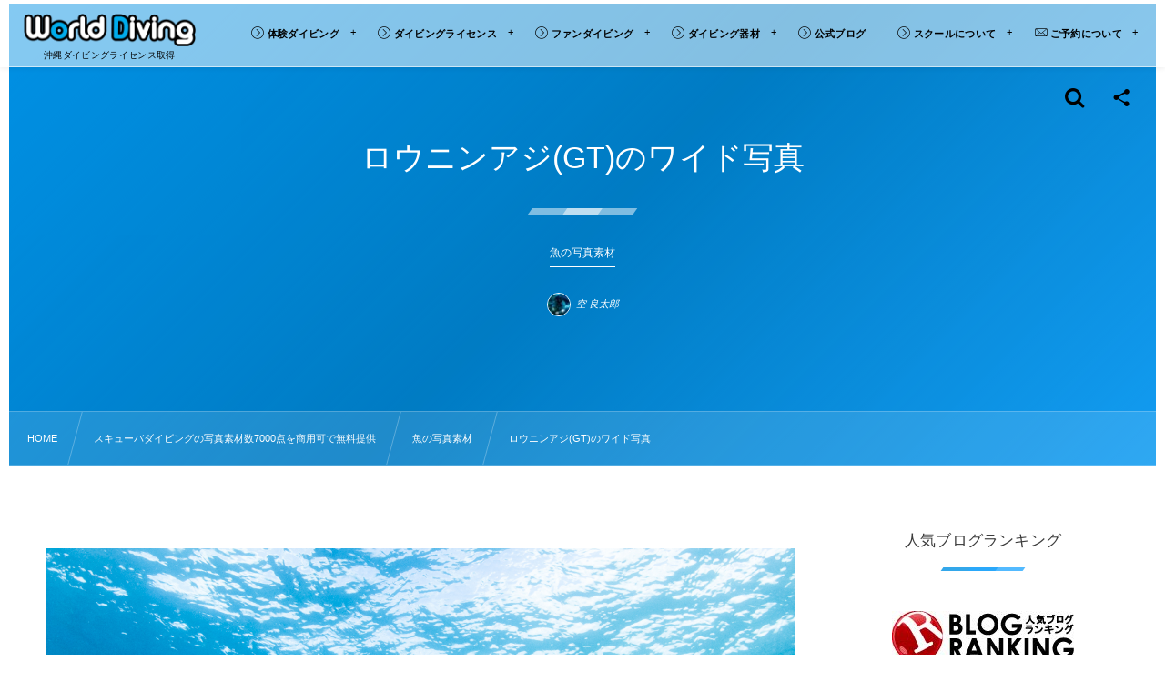

--- FILE ---
content_type: text/html; charset=UTF-8
request_url: https://www.owd.jp/sozai/%E9%AD%9A/%E3%83%AD%E3%82%A6%E3%83%8B%E3%83%B3%E3%82%A2%E3%82%B8gt%E3%81%AE%E3%83%AF%E3%82%A4%E3%83%89%E5%86%99%E7%9C%9F/
body_size: 40007
content:
<!DOCTYPE html><html lang="ja"><head prefix="og: http://ogp.me/ns# fb: http://ogp.me/ns/fb# article: http://ogp.me/ns/article#"><meta charset="utf-8" /><meta name="viewport" content="width=device-width,initial-scale=1,minimum-scale=1,user-scalable=yes" /><meta name="description" content="ワールドダイビングショップツアーの際に宮古島の本ドロップにて撮影。ドロップの棚の水路や壁沿いを泳ぐロウニンアジ(GT)の写真。現地ガイド「エミナマリン」 &nbsp; 撮影カメラ : nikon d810 画像サイズ : 横1200PX×縦800PX 撮影地 : 沖縄 宮古島 &nbsp;" /><meta name="keywords" content="" /><meta property="og:title" content="ロウニンアジ(GT)のワイド写真" /><meta property="og:type" content="article" /><meta property="og:url" content="https://www.owd.jp/sozai/%e9%ad%9a/%e3%83%ad%e3%82%a6%e3%83%8b%e3%83%b3%e3%82%a2%e3%82%b8gt%e3%81%ae%e3%83%af%e3%82%a4%e3%83%89%e5%86%99%e7%9c%9f/" /><meta property="og:image" content="https://www.owd.jp/wp-content/uploads/2018/04/aiDSC9902.jpg" /><meta property="og:image:width" content="700" /><meta property="og:image:height" content="467" /><meta property="og:description" content="ワールドダイビングショップツアーの際に宮古島の本ドロップにて撮影。ドロップの棚の水路や壁沿いを泳ぐロウニンアジ(GT)の写真。現地ガイド「エミナマリン」 &nbsp; 撮影カメラ : nikon d810 画像サイズ : 横1200PX×縦800PX 撮影地 : 沖縄 宮古島 &nbsp;" /><meta property="og:site_name" content="沖縄ダイビングライセンスでおすすめのスキューバショップ" /><link rel="canonical" href="https://www.owd.jp/sozai/%e9%ad%9a/%e3%83%ad%e3%82%a6%e3%83%8b%e3%83%b3%e3%82%a2%e3%82%b8gt%e3%81%ae%e3%83%af%e3%82%a4%e3%83%89%e5%86%99%e7%9c%9f/" /><title>ロウニンアジ(GT)のワイド写真  |  ワールドダイビング</title>
<meta name='robots' content='max-image-preview:large' />
	<style>img:is([sizes="auto" i], [sizes^="auto," i]) { contain-intrinsic-size: 3000px 1500px }</style>
	<link rel="dns-prefetch" href="//connect.facebook.net" /><link rel="dns-prefetch" href="//secure.gravatar.com" /><link rel="dns-prefetch" href="//api.pinterest.com" /><link rel="dns-prefetch" href="//jsoon.digitiminimi.com" /><link rel="dns-prefetch" href="//b.hatena.ne.jp" /><link rel="dns-prefetch" href="//platform.twitter.com" /><meta http-equiv="Last-Modified" content="月, 16 4月 2018 11:27:22 +0900" /><link rel='dns-prefetch' href='//cdnjs.cloudflare.com' />
<link rel='dns-prefetch' href='//cdn.jsdelivr.net' />
<link rel='dns-prefetch' href='//ajax.googleapis.com' />
<link rel='dns-prefetch' href='//unpkg.com' />
<link rel="alternate" type="application/rss+xml" title="沖縄ダイビングライセンスは口コミで1位のワールドダイビング &raquo; フィード" href="https://www.owd.jp/feed/" />
<link rel="alternate" type="application/rss+xml" title="沖縄ダイビングライセンスは口コミで1位のワールドダイビング &raquo; コメントフィード" href="https://www.owd.jp/comments/feed/" />
<link rel="preload" as="style" onload="this.onload=null;this.rel='stylesheet'" id='sbi_styles-css' href='https://www.owd.jp/wp-content/plugins/instagram-feed/css/sbi-styles.min.css?ver=6.9.1' type='text/css' media='all' />
<link rel="preload" as="style" onload="this.onload=null;this.rel='stylesheet'" id='wp-block-library-css' href='https://www.owd.jp/wp-includes/css/dist/block-library/style.min.css?ver=6.8.3' type='text/css' media='all' />
<style id='classic-theme-styles-inline-css' type='text/css'>
/*! This file is auto-generated */
.wp-block-button__link{color:#fff;background-color:#32373c;border-radius:9999px;box-shadow:none;text-decoration:none;padding:calc(.667em + 2px) calc(1.333em + 2px);font-size:1.125em}.wp-block-file__button{background:#32373c;color:#fff;text-decoration:none}
</style>
<link rel="preload" as="style" onload="this.onload=null;this.rel='stylesheet'" id='dp-ex-blocks-accordion-style-css' href='https://www.owd.jp/wp-content/plugins/dp-ex-blocks/css/dp-ex-blocks/definition-list/style.css?ver=3.0.5.4' type='text/css' media='all' />
<style id='dp-ex-blocks-accordion-style-2-inline-css' type='text/css'>
body .deb-accordion-list.in-max-width{max-width:860px;margin-left:auto;margin-right:auto}body .deb-accordion-list dl.deb-accordion-dl.is-arrow-left dt.deb-accordion-dt{-webkit-box-orient:horizontal;-webkit-box-direction:reverse;-ms-flex-flow:row-reverse nowrap;flex-flow:row-reverse nowrap}body dt.deb-accordion-dt{display:-webkit-box;display:-ms-flexbox;display:flex;-webkit-box-pack:justify;-ms-flex-pack:justify;justify-content:space-between;cursor:pointer;padding:18px;-webkit-box-align:center;-ms-flex-align:center;align-items:center;-webkit-transition:all .3s ease;transition:all .3s ease}body dt.deb-accordion-dt:not(.is--open){margin-bottom:var(--deb-accordion--dt-margin-bottom--close, -1px)}body dt.deb-accordion-dt:hover{opacity:.8}body dt.deb-accordion-dt.is--open+dd.deb-accordion-dd{padding:18px;max-height:9999999999999px}body dt.deb-accordion-dt.is--open .accordion-title-icon{-webkit-transform:rotate(180deg);-ms-transform:rotate(180deg);transform:rotate(180deg)}body dd.deb-accordion-dd{padding:0 18px;margin:0;overflow:hidden;max-height:0;-webkit-transition:all .4s ease;transition:all .4s ease}body .deb-accordion-title{display:inline-block;width:calc(100% - 38px)}body .accordion-title-icon{display:inline-block;width:30px;font-size:12.5px;text-align:center;-webkit-transition:all .4s ease;transition:all .4s ease}body .accordion-title-icon::before{vertical-align:middle;margin:auto}@media only screen and (max-width: 667px){body dt.deb-accordion-dt{padding:10px}body dt.deb-accordion-dt.is--open+dd.deb-accordion-dd{padding:10px}body dd.deb-accordion-dd{padding:0 10px}}

</style>
<link rel="preload" as="style" onload="this.onload=null;this.rel='stylesheet'" id='dp-ex-blocks-advanced-heading-style-css' href='https://www.owd.jp/wp-content/plugins/dp-ex-blocks/css/dp-ex-blocks/advanced-heading/style.css?ver=3.0.5.4' type='text/css' media='all' />
<link rel="preload" as="style" onload="this.onload=null;this.rel='stylesheet'" id='dp-ex-blocks-blog-card-style-css' href='https://www.owd.jp/wp-content/plugins/dp-ex-blocks/css/dp-ex-blocks/blog-card/style.css?ver=3.0.5.4' type='text/css' media='all' />
<link rel="preload" as="style" onload="this.onload=null;this.rel='stylesheet'" id='dp-ex-blocks-button-style-css' href='https://www.owd.jp/wp-content/plugins/dp-ex-blocks/css/dp-ex-blocks/button/style.css?ver=3.0.5.4' type='text/css' media='all' />
<style id='dp-ex-blocks-caption-box-style-inline-css' type='text/css'>
.deb-colored-box__outer.in-max-width{max-width:860px;margin-left:auto;margin-right:auto}.deb-colored-box__outer.is-style-stripe .deb-colored-box{background-image:repeating-linear-gradient(135deg, transparent, transparent 5px, rgba(255,255,255,0.22) 5px, rgba(255,255,255,0.22) 10px)}.deb-colored-box__outer.is-style-box-shadow .deb-colored-box{-webkit-box-shadow:var(--box-shadow-x, 0) var(--box-shadow-y, 6px) var(--box-shadow-blur, 28px) var(--box-shadow-spread, -14px) var(--box-shadow-color, #222);box-shadow:var(--box-shadow-x, 0) var(--box-shadow-y, 6px) var(--box-shadow-blur, 28px) var(--box-shadow-spread, -14px) var(--box-shadow-color, #222)}.deb-colored-box__outer.is-style-bd-dashed .deb-colored-box{border-style:dashed}.deb-colored-box__outer.is-style-bd-dotted .deb-colored-box{border-style:dotted}.deb-colored-box__outer.is-style-bd-double .deb-colored-box{border-style:double}.deb-colored-box__outer.deb-show-block-background>div.deb-colored-box{background-color:transparent;border:none}.deb-colored-box__outer p:last-of-type,.deb-colored-box__outer ul:last-of-type,.deb-colored-box__outer ol:last-of-type,.deb-colored-box__outer dl:last-of-type{margin-bottom:0;padding-bottom:0}div.deb-colored-box{position:relative;margin-bottom:50px;padding:12px 16px;line-height:1.8;border-radius:var(--deb-colored-box--border-radius, 3px);border-width:var(--deb-colored-box--border-width, 1px)}div.deb-colored-box.is-own-background-color{background-color:var(--deb-colored-box--background-color)}div.deb-colored-box.is-own-background-gradient{background-image:var(--deb-colored-box--background-gradient, none)}div.deb-colored-box.is-own-border-color{border-color:var(--deb-colored-box--border-color, transparent)}div.deb-colored-box.is-own-text-color{color:var(--deb-colored-box--text-color, inherit)}div.deb-colored-box.box-transparent{background-color:transparent}

</style>
<link rel="preload" as="style" onload="this.onload=null;this.rel='stylesheet'" id='dp-ex-blocks-caption-box-style-2-css' href='https://www.owd.jp/wp-content/plugins/dp-ex-blocks/css/dp-ex-blocks/caption-box/style.css?ver=3.0.5.4' type='text/css' media='all' />
<style id='dp-ex-blocks-chart-style-inline-css' type='text/css'>
.deb-chart{position:relative;max-width:100%;width:var(--chart-width, 980px);margin:var(--margin-block-top, 0) auto var(--margin-block-bottom, 50px) auto}

</style>
<link rel="preload" as="style" onload="this.onload=null;this.rel='stylesheet'" id='dp-ex-blocks-clipped-text-style-css' href='https://www.owd.jp/wp-content/plugins/dp-ex-blocks/css/dp-ex-blocks/clipped-text/style.css?ver=3.0.5.4' type='text/css' media='all' />
<style id='dp-ex-blocks-colored-box-style-inline-css' type='text/css'>
.deb-colored-box__outer.in-max-width{max-width:860px;margin-left:auto;margin-right:auto}.deb-colored-box__outer.is-style-stripe .deb-colored-box{background-image:repeating-linear-gradient(135deg, transparent, transparent 5px, rgba(255,255,255,0.22) 5px, rgba(255,255,255,0.22) 10px)}.deb-colored-box__outer.is-style-box-shadow .deb-colored-box{-webkit-box-shadow:var(--box-shadow-x, 0) var(--box-shadow-y, 6px) var(--box-shadow-blur, 28px) var(--box-shadow-spread, -14px) var(--box-shadow-color, #222);box-shadow:var(--box-shadow-x, 0) var(--box-shadow-y, 6px) var(--box-shadow-blur, 28px) var(--box-shadow-spread, -14px) var(--box-shadow-color, #222)}.deb-colored-box__outer.is-style-bd-dashed .deb-colored-box{border-style:dashed}.deb-colored-box__outer.is-style-bd-dotted .deb-colored-box{border-style:dotted}.deb-colored-box__outer.is-style-bd-double .deb-colored-box{border-style:double}.deb-colored-box__outer.deb-show-block-background>div.deb-colored-box{background-color:transparent;border:none}.deb-colored-box__outer p:last-of-type,.deb-colored-box__outer ul:last-of-type,.deb-colored-box__outer ol:last-of-type,.deb-colored-box__outer dl:last-of-type{margin-bottom:0;padding-bottom:0}div.deb-colored-box{position:relative;margin-bottom:50px;padding:12px 16px;line-height:1.8;border-radius:var(--deb-colored-box--border-radius, 3px);border-width:var(--deb-colored-box--border-width, 1px)}div.deb-colored-box.is-own-background-color{background-color:var(--deb-colored-box--background-color)}div.deb-colored-box.is-own-background-gradient{background-image:var(--deb-colored-box--background-gradient, none)}div.deb-colored-box.is-own-border-color{border-color:var(--deb-colored-box--border-color, transparent)}div.deb-colored-box.is-own-text-color{color:var(--deb-colored-box--text-color, inherit)}div.deb-colored-box.box-transparent{background-color:transparent}

</style>
<style id='dp-ex-blocks-column-style-inline-css' type='text/css'>
.deb-column{-webkit-box-flex:var(--deb-column--flex);-ms-flex:var(--deb-column--flex);flex:var(--deb-column--flex);max-width:var(--deb-column--max-width);padding:var(--deb-column--padding)}.deb-column.is-not-column-fit-content .deb-column__content>*{width:auto}.deb-column__content{display:-webkit-box;display:-ms-flexbox;display:flex;-webkit-box-orient:vertical;-webkit-box-direction:normal;-ms-flex-direction:var(--deb-column--flex-direction, column);flex-direction:var(--deb-column--flex-direction, column);-webkit-box-pack:var(--deb-column--justify-content, flex-start);-ms-flex-pack:var(--deb-column--justify-content, flex-start);justify-content:var(--deb-column--justify-content, flex-start);-webkit-box-align:var(--deb-column--align-items, center);-ms-flex-align:var(--deb-column--align-items, center);align-items:var(--deb-column--align-items, center);gap:var(--deb-column--gap, 0px);-ms-flex-wrap:var(--deb-column--flex-wrap, wrap);flex-wrap:var(--deb-column--flex-wrap, wrap);height:100%}.deb-column__content>*{width:100%}

</style>
<link rel="preload" as="style" onload="this.onload=null;this.rel='stylesheet'" id='dp-ex-blocks-columns-style-css' href='https://www.owd.jp/wp-content/plugins/dp-ex-blocks/css/dp-ex-blocks/columns/style.css?ver=3.0.5.4' type='text/css' media='all' />
<link rel="preload" as="style" onload="this.onload=null;this.rel='stylesheet'" id='dp-ex-blocks-countdown-style-css' href='https://www.owd.jp/wp-content/plugins/dp-ex-blocks/css/dp-ex-blocks/advanced-heading/style.css?ver=3.0.5.4' type='text/css' media='all' />
<link rel="preload" as="style" onload="this.onload=null;this.rel='stylesheet'" id='dp-ex-blocks-countdown-style-2-css' href='https://www.owd.jp/wp-content/plugins/dp-ex-blocks/css/dp-ex-blocks/countdown/style.css?ver=3.0.5.4' type='text/css' media='all' />
<link rel="preload" as="style" onload="this.onload=null;this.rel='stylesheet'" id='dp-ex-blocks-data-table-style-css' href='https://www.owd.jp/wp-content/plugins/dp-ex-blocks/css/dp-ex-blocks/data-table/style.css?ver=3.0.5.4' type='text/css' media='all' />
<link rel="preload" as="style" onload="this.onload=null;this.rel='stylesheet'" id='dp-ex-blocks-definition-list-style-css' href='https://www.owd.jp/wp-content/plugins/dp-ex-blocks/css/dp-ex-blocks/definition-list/style.css?ver=3.0.5.4' type='text/css' media='all' />
<style id='dp-ex-blocks-icon-style-inline-css' type='text/css'>
.deb-icon{display:-webkit-box;display:-ms-flexbox;display:flex;line-height:1;gap:var(--deb-icon--gap, 12px)}.deb-icon.deb-show-edge-shape{-webkit-mask-image:none;mask-image:none}.deb-icon.deb-show-edge-shape .deb-icon__span{-webkit-mask-image:var(--deb-mask-image);mask-image:var(--deb-mask-image)}.deb-icon.is-icon-stroke.is-gradient-icon-stroke .deb-icon__span::before{color:var(--deb-icon--color, #fff);background-image:var(--deb-icon--stroke-gradient);-webkit-background-clip:text;background-clip:text;-webkit-text-fill-color:var(--deb-icon--color #fff);-webkit-text-stroke:var(--deb-icon--stroke-width, 4px) transparent}.deb-icon.is-icon-stroke.is-offset-icon-stroke .deb-icon__span::before{color:transparent;paint-order:initial}.deb-icon.is-icon-stroke .deb-icon__span::before{-webkit-text-stroke:var(--deb-icon--stroke-width, 2px) var(--deb-icon--stroke-color, #000);paint-order:stroke fill;padding:var(--deb-icon--stroke-width, initial)}.deb-icon__span{display:-webkit-box;display:-ms-flexbox;display:flex;width:-webkit-fit-content;width:-moz-fit-content;width:fit-content;color:var(--deb-icon--color, inherit);background-color:var(--deb-icon--background-color, inherit);background-image:var(--deb-icon--background-gradient, inherit);font-size:var(--deb-icon--size, 32px);padding:var(--deb-icon--padding, 0)}.deb-icon__span::before{margin:auto !important;-webkit-transform:var(--deb-icon--transform, none);-ms-transform:var(--deb-icon--transform, none);transform:var(--deb-icon--transform, none);-webkit-filter:var(--deb-icon--drop-shadow, none);filter:var(--deb-icon--drop-shadow, none);text-shadow:var(--deb-icon--text-shadow, none)}.deb-icon__span.style--color-gradient::before{-webkit-text-fill-color:transparent;-webkit-background-clip:text;background-clip:text;background-image:var(--deb-icon--gradient)}.deb-icon__link{color:transparent !important;text-decoration:none !important}.deb-icon__link:hover{text-decoration:none !important}

</style>
<link rel="preload" as="style" onload="this.onload=null;this.rel='stylesheet'" id='deb-image-compare-css' href='https://unpkg.com/image-compare-viewer/dist/image-compare-viewer.min.css?ver=3.0.5.4' type='text/css' media='all' />
<style id='dp-ex-blocks-image-compare-style-2-inline-css' type='text/css'>
.deb-image-compare{position:relative;min-height:260px;background-color:rgba(170,170,170,0.48);margin:var(--margin-block-top, 0) 0 var(--margin-block-bottom, 0) 0}.deb-image-compare.in-max-width{max-width:860px;margin-left:auto;margin-right:auto}.deb-image-compare::before{content:'Loading...';position:absolute;top:50%;left:50%;-webkit-transform:translate(-50%, -50%);-ms-transform:translate(-50%, -50%);transform:translate(-50%, -50%);display:inline-block;color:#fff;font-size:20px;pointer-events:none;-webkit-transition:opacity .8s;transition:opacity .8s;z-index:0}.deb-image-compare .compare-image,.deb-image-compare .icv__wrapper,.deb-image-compare .icv__control{z-index:5}.deb-image-compare .compare-image:not(.icv__img){opacity:0;height:0;visibility:hidden}.deb-image-compare .icv__img-a{position:relative}.deb-image-compare.icv__icv--horizontal img.icv__img-b{height:100%;max-width:none}.deb-image-compare .icv__label{font-size:10.5px;padding:8px 10px;color:var(--label-color, #fff);background-color:var(--label-bg-color, rgba(0,0,0,0.33))}.deb-image-compare.is-label-bold .icv__label{font-weight:600}

</style>
<style id='dp-ex-blocks-label-style-inline-css' type='text/css'>
.wp-block-dp-ex-blocks-label.in-max-width{max-width:860px;margin-left:auto;margin-right:auto}.wp-block-dp-ex-blocks-label.is-style-stripe .label{background-image:repeating-linear-gradient(135deg, transparent, transparent 3px, rgba(255,255,255,0.18) 3px, rgba(255,255,255,0.18) 6px)}.wp-block-dp-ex-blocks-label i.label-icon::before,.wp-block-dp-ex-blocks-label .label-text{display:inline-block;vertical-align:middle;margin:auto 0}.wp-block-dp-ex-blocks-label i.label-icon{margin:auto 10px auto 0}.wp-block-dp-ex-blocks-label i.label-icon.pos-r{margin:auto 0 auto 10px}.deb-label .label.is-box-shadow{-webkit-box-shadow:var(--box-shadow-x, 0) var(--box-shadow-y, 8px) var(--box-shadow-blur, 14px) var(--box-shadow-spread, -10px) var(--box-shadow-color, rgba(0,0,0,0.62));box-shadow:var(--box-shadow-x, 0) var(--box-shadow-y, 8px) var(--box-shadow-blur, 14px) var(--box-shadow-spread, -10px) var(--box-shadow-color, rgba(0,0,0,0.62))}.deb-label .label.is-own-color{background-color:var(--deb-label--background-color, inherit);background-image:var(--deb-label--background-gradient, inherit)}.deb-label .label.is-own-color::after{border-color:transparent transparent transparent var(--fold-color, rgba(170,170,170,0.48))}.deb-label:not(.is-style-stripe) .label.is-single-color{background-image:none}

</style>
<link rel="preload" as="style" onload="this.onload=null;this.rel='stylesheet'" id='dp-ex-blocks-list-style-css' href='https://www.owd.jp/wp-content/plugins/dp-ex-blocks/css/core/list/style.css?ver=3.0.5.4' type='text/css' media='all' />
<link rel="preload" as="style" onload="this.onload=null;this.rel='stylesheet'" id='dp-ex-blocks-list-style-2-css' href='https://www.owd.jp/wp-content/plugins/dp-ex-blocks/css/dp-ex-blocks/list/style.css?ver=3.0.5.4' type='text/css' media='all' />
<link rel="preload" as="style" onload="this.onload=null;this.rel='stylesheet'" id='dp-ex-blocks-logo-slider-style-css' href='https://www.owd.jp/wp-content/plugins/dp-ex-blocks/css/dp-ex-blocks/logo-slider/style.css?ver=3.0.5.4' type='text/css' media='all' />
<link rel="preload" as="style" onload="this.onload=null;this.rel='stylesheet'" id='dp-ex-blocks-map-style-css' href='https://www.owd.jp/wp-content/plugins/dp-ex-blocks/css/dp-ex-blocks/map/style.css?ver=3.0.5.4' type='text/css' media='all' />
<link rel="preload" as="style" onload="this.onload=null;this.rel='stylesheet'" id='dp-ex-blocks-media-style-css' href='https://www.owd.jp/wp-content/plugins/dp-ex-blocks/css/dp-ex-blocks/media/style.css?ver=3.0.5.4' type='text/css' media='all' />
<link rel="preload" as="style" onload="this.onload=null;this.rel='stylesheet'" id='dp-ex-blocks-media-cover-style-css' href='https://www.owd.jp/wp-content/plugins/dp-ex-blocks/css/dp-ex-blocks/button/style.css?ver=3.0.5.4' type='text/css' media='all' />
<link rel="preload" as="style" onload="this.onload=null;this.rel='stylesheet'" id='dp-ex-blocks-media-cover-style-2-css' href='https://www.owd.jp/wp-content/plugins/dp-ex-blocks/css/dp-ex-blocks/media-cover/style.css?ver=3.0.5.4' type='text/css' media='all' />
<link rel="preload" as="style" onload="this.onload=null;this.rel='stylesheet'" id='dp-ex-blocks-menu-table-style-css' href='https://www.owd.jp/wp-content/plugins/dp-ex-blocks/css/core/list/style.css?ver=3.0.5.4' type='text/css' media='all' />
<link rel="preload" as="style" onload="this.onload=null;this.rel='stylesheet'" id='dp-ex-blocks-menu-table-style-2-css' href='https://www.owd.jp/wp-content/plugins/dp-ex-blocks/css/dp-ex-blocks/list/style.css?ver=3.0.5.4' type='text/css' media='all' />
<link rel="preload" as="style" onload="this.onload=null;this.rel='stylesheet'" id='dp-ex-blocks-menu-table-style-3-css' href='https://www.owd.jp/wp-content/plugins/dp-ex-blocks/css/dp-ex-blocks/menu-table/style.css?ver=3.0.5.4' type='text/css' media='all' />
<style id='dp-ex-blocks-number-counter-style-inline-css' type='text/css'>
.deb-column{-webkit-box-flex:var(--deb-column--flex);-ms-flex:var(--deb-column--flex);flex:var(--deb-column--flex);max-width:var(--deb-column--max-width);padding:var(--deb-column--padding)}.deb-column.is-not-column-fit-content .deb-column__content>*{width:auto}.deb-column__content{display:-webkit-box;display:-ms-flexbox;display:flex;-webkit-box-orient:vertical;-webkit-box-direction:normal;-ms-flex-direction:var(--deb-column--flex-direction, column);flex-direction:var(--deb-column--flex-direction, column);-webkit-box-pack:var(--deb-column--justify-content, flex-start);-ms-flex-pack:var(--deb-column--justify-content, flex-start);justify-content:var(--deb-column--justify-content, flex-start);-webkit-box-align:var(--deb-column--align-items, center);-ms-flex-align:var(--deb-column--align-items, center);align-items:var(--deb-column--align-items, center);gap:var(--deb-column--gap, 0px);-ms-flex-wrap:var(--deb-column--flex-wrap, wrap);flex-wrap:var(--deb-column--flex-wrap, wrap);height:100%}.deb-column__content>*{width:100%}

</style>
<link rel="preload" as="style" onload="this.onload=null;this.rel='stylesheet'" id='dp-ex-blocks-number-counter-style-2-css' href='https://www.owd.jp/wp-content/plugins/dp-ex-blocks/css/dp-ex-blocks/columns/style.css?ver=3.0.5.4' type='text/css' media='all' />
<style id='dp-ex-blocks-number-counter-style-3-inline-css' type='text/css'>
.deb-icon{display:-webkit-box;display:-ms-flexbox;display:flex;line-height:1;gap:var(--deb-icon--gap, 12px)}.deb-icon.deb-show-edge-shape{-webkit-mask-image:none;mask-image:none}.deb-icon.deb-show-edge-shape .deb-icon__span{-webkit-mask-image:var(--deb-mask-image);mask-image:var(--deb-mask-image)}.deb-icon.is-icon-stroke.is-gradient-icon-stroke .deb-icon__span::before{color:var(--deb-icon--color, #fff);background-image:var(--deb-icon--stroke-gradient);-webkit-background-clip:text;background-clip:text;-webkit-text-fill-color:var(--deb-icon--color #fff);-webkit-text-stroke:var(--deb-icon--stroke-width, 4px) transparent}.deb-icon.is-icon-stroke.is-offset-icon-stroke .deb-icon__span::before{color:transparent;paint-order:initial}.deb-icon.is-icon-stroke .deb-icon__span::before{-webkit-text-stroke:var(--deb-icon--stroke-width, 2px) var(--deb-icon--stroke-color, #000);paint-order:stroke fill;padding:var(--deb-icon--stroke-width, initial)}.deb-icon__span{display:-webkit-box;display:-ms-flexbox;display:flex;width:-webkit-fit-content;width:-moz-fit-content;width:fit-content;color:var(--deb-icon--color, inherit);background-color:var(--deb-icon--background-color, inherit);background-image:var(--deb-icon--background-gradient, inherit);font-size:var(--deb-icon--size, 32px);padding:var(--deb-icon--padding, 0)}.deb-icon__span::before{margin:auto !important;-webkit-transform:var(--deb-icon--transform, none);-ms-transform:var(--deb-icon--transform, none);transform:var(--deb-icon--transform, none);-webkit-filter:var(--deb-icon--drop-shadow, none);filter:var(--deb-icon--drop-shadow, none);text-shadow:var(--deb-icon--text-shadow, none)}.deb-icon__span.style--color-gradient::before{-webkit-text-fill-color:transparent;-webkit-background-clip:text;background-clip:text;background-image:var(--deb-icon--gradient)}.deb-icon__link{color:transparent !important;text-decoration:none !important}.deb-icon__link:hover{text-decoration:none !important}

</style>
<link rel="preload" as="style" onload="this.onload=null;this.rel='stylesheet'" id='dp-ex-blocks-number-counter-style-4-css' href='https://www.owd.jp/wp-content/plugins/dp-ex-blocks/css/dp-ex-blocks/text/style.css?ver=3.0.5.4' type='text/css' media='all' />
<style id='dp-ex-blocks-number-counter-style-5-inline-css' type='text/css'>
@media only screen and (max-width: 820px){.deb-number-counter .deb-columns>.deb-flex-box>.deb-column{min-width:280px}}

</style>
<style id='dp-ex-blocks-overlap-images-style-inline-css' type='text/css'>
.deb-overlap-images{display:-webkit-box;display:-ms-flexbox;display:flex;-webkit-box-orient:vertical;-webkit-box-direction:normal;-ms-flex-direction:column;flex-direction:column}.deb-overlap-images.in-max-width{max-width:860px;margin-left:auto;margin-right:auto}.deb-overlap-images.is-box-shadow .__image{-webkit-box-shadow:var(--img-box-shadow, 0 6px 24px -14px rgba(0,0,0,0.6));box-shadow:var(--img-box-shadow, 0 6px 24px -14px rgba(0,0,0,0.6))}.deb-overlap-images.is-hover-moving .__image:hover{-webkit-transform:translateY(-10px);-ms-transform:translateY(-10px);transform:translateY(-10px)}.deb-overlap-images.is-hover-moving.is-box-shadow .__image:hover{-webkit-box-shadow:var(--img-box-shadow-hover, 0 6px 36px -16px rgba(0,0,0,0.5));box-shadow:var(--img-box-shadow-hover, 0 6px 36px -16px rgba(0,0,0,0.5))}.deb-overlap-images .__figure-link:hover img{-webkit-filter:none;filter:none}.deb-overlap-images .__figure{margin:var(--figure-margin, auto);width:var(--figure-width, 50%);z-index:0;--scroll-easing:cubic-bezier(0, 0, 0.2, 1)}.deb-overlap-images .__image{margin:auto;-webkit-transition:all 0.4s cubic-bezier(0, 0, 0.2, 1);transition:all 0.4s cubic-bezier(0, 0, 0.2, 1)}.deb-overlap-images__inner{display:inherit;-webkit-box-orient:inherit;-webkit-box-direction:inherit;-ms-flex-direction:inherit;flex-direction:inherit;margin-left:auto;margin-right:auto;max-width:var(--wp--style--global--wide-size, 1180px)}

</style>
<link rel="preload" as="style" onload="this.onload=null;this.rel='stylesheet'" id='dp-ex-blocks-pie-chart-style-css' href='https://www.owd.jp/wp-content/plugins/dp-ex-blocks/css/dp-ex-blocks/pie-chart/style.css?ver=3.0.5.4' type='text/css' media='all' />
<link rel="preload" as="style" onload="this.onload=null;this.rel='stylesheet'" id='dp-ex-blocks-posts-style-css' href='https://www.owd.jp/wp-content/plugins/dp-ex-blocks/css/dp-ex-blocks/posts/style.css?ver=3.0.5.4' type='text/css' media='all' />
<link rel="preload" as="style" onload="this.onload=null;this.rel='stylesheet'" id='dp-ex-blocks-process-steps-style-css' href='https://www.owd.jp/wp-content/plugins/dp-ex-blocks/css/dp-ex-blocks/process-steps/style.css?ver=3.0.5.4' type='text/css' media='all' />
<link rel="preload" as="style" onload="this.onload=null;this.rel='stylesheet'" id='dp-ex-blocks-progress-bar-style-css' href='https://www.owd.jp/wp-content/plugins/dp-ex-blocks/css/dp-ex-blocks/progress-bar/style.css?ver=3.0.5.4' type='text/css' media='all' />
<style id='dp-ex-blocks-progress-circle-style-inline-css' type='text/css'>
.deb-column{-webkit-box-flex:var(--deb-column--flex);-ms-flex:var(--deb-column--flex);flex:var(--deb-column--flex);max-width:var(--deb-column--max-width);padding:var(--deb-column--padding)}.deb-column.is-not-column-fit-content .deb-column__content>*{width:auto}.deb-column__content{display:-webkit-box;display:-ms-flexbox;display:flex;-webkit-box-orient:vertical;-webkit-box-direction:normal;-ms-flex-direction:var(--deb-column--flex-direction, column);flex-direction:var(--deb-column--flex-direction, column);-webkit-box-pack:var(--deb-column--justify-content, flex-start);-ms-flex-pack:var(--deb-column--justify-content, flex-start);justify-content:var(--deb-column--justify-content, flex-start);-webkit-box-align:var(--deb-column--align-items, center);-ms-flex-align:var(--deb-column--align-items, center);align-items:var(--deb-column--align-items, center);gap:var(--deb-column--gap, 0px);-ms-flex-wrap:var(--deb-column--flex-wrap, wrap);flex-wrap:var(--deb-column--flex-wrap, wrap);height:100%}.deb-column__content>*{width:100%}

</style>
<link rel="preload" as="style" onload="this.onload=null;this.rel='stylesheet'" id='dp-ex-blocks-progress-circle-style-2-css' href='https://www.owd.jp/wp-content/plugins/dp-ex-blocks/css/dp-ex-blocks/columns/style.css?ver=3.0.5.4' type='text/css' media='all' />
<link rel="preload" as="style" onload="this.onload=null;this.rel='stylesheet'" id='dp-ex-blocks-progress-circle-style-3-css' href='https://www.owd.jp/wp-content/plugins/dp-ex-blocks/css/dp-ex-blocks/pie-chart/style.css?ver=3.0.5.4' type='text/css' media='all' />
<link rel="preload" as="style" onload="this.onload=null;this.rel='stylesheet'" id='dp-ex-blocks-progress-circle-style-4-css' href='https://www.owd.jp/wp-content/plugins/dp-ex-blocks/css/dp-ex-blocks/text/style.css?ver=3.0.5.4' type='text/css' media='all' />
<style id='dp-ex-blocks-progress-circle-style-5-inline-css' type='text/css'>
.deb-progress-circle__column{display:-webkit-box;display:-ms-flexbox;display:flex;-webkit-box-pack:center;-ms-flex-pack:center;justify-content:center}@media only screen and (max-width: 820px){.deb-progress-circle .deb-columns>.deb-flex-box>.deb-column{min-width:280px}}

</style>
<style id='dp-ex-blocks-shape-separator-style-inline-css' type='text/css'>
.deb-shape-separator{position:relative;display:-webkit-box;display:-ms-flexbox;display:flex;-webkit-box-orient:vertical;-webkit-box-direction:normal;-ms-flex-direction:column;flex-direction:column;background-color:var(--bg-color);background-image:var(--bg-gradient)}.deb-shape-separator .__separator-item{position:relative}.deb-shape-separator .__separator-item.is-svg svg{fill:var(--shape-color);position:absolute;bottom:0;left:0;width:100%;height:100%;-webkit-filter:var(--shape-shadow, none);filter:var(--shape-shadow, none)}.deb-shape-separator .__separator-item.is-svg svg.has-layers path:first-of-type{opacity:.15}.deb-shape-separator .__separator-item.is-svg svg.has-layers path:nth-child(2){opacity:.3}.deb-shape-separator .__separator-item.is-fill-area{background-color:var(--shape-color);margin-top:-0.6px}.deb-shape-separator.is-horizontally-flip svg{-webkit-transform:rotateY(180deg);transform:rotateY(180deg)}.deb-shape-separator.is-vertically-flip{-webkit-box-orient:vertical;-webkit-box-direction:reverse;-ms-flex-direction:column-reverse;flex-direction:column-reverse}.deb-shape-separator.is-vertically-flip svg{-webkit-transform:rotateX(180deg);transform:rotateX(180deg)}.deb-shape-separator.is-vertically-flip.is-horizontally-flip svg{-webkit-transform:rotate(180deg);-ms-transform:rotate(180deg);transform:rotate(180deg)}

</style>
<link rel="preload" as="style" onload="this.onload=null;this.rel='stylesheet'" id='dp-ex-blocks-showcase-style-css' href='https://www.owd.jp/wp-content/plugins/dp-ex-blocks/css/dp-ex-blocks/showcase/style.css?ver=3.0.5.4' type='text/css' media='all' />
<link rel="preload" as="style" onload="this.onload=null;this.rel='stylesheet'" id='dp-ex-blocks-speech-balloon-style-css' href='https://www.owd.jp/wp-content/plugins/dp-ex-blocks/css/dp-ex-blocks/speech-balloon/style.css?ver=3.0.5.4' type='text/css' media='all' />
<link rel="preload" as="style" onload="this.onload=null;this.rel='stylesheet'" id='dp-ex-blocks-testimonial-style-css' href='https://www.owd.jp/wp-content/plugins/dp-ex-blocks/css/dp-ex-blocks/showcase/style.css?ver=3.0.5.4' type='text/css' media='all' />
<link rel="preload" as="style" onload="this.onload=null;this.rel='stylesheet'" id='dp-ex-blocks-testimonial-style-2-css' href='https://www.owd.jp/wp-content/plugins/dp-ex-blocks/css/dp-ex-blocks/testimonial/style.css?ver=3.0.5.4' type='text/css' media='all' />
<link rel="preload" as="style" onload="this.onload=null;this.rel='stylesheet'" id='dp-ex-blocks-text-style-css' href='https://www.owd.jp/wp-content/plugins/dp-ex-blocks/css/dp-ex-blocks/icon/style.css?ver=3.0.5.4' type='text/css' media='all' />
<link rel="preload" as="style" onload="this.onload=null;this.rel='stylesheet'" id='dp-ex-blocks-text-style-2-css' href='https://www.owd.jp/wp-content/plugins/dp-ex-blocks/css/dp-ex-blocks/text/style.css?ver=3.0.5.4' type='text/css' media='all' />
<link rel="preload" as="style" onload="this.onload=null;this.rel='stylesheet'" id='dp-ex-blocks-text-fade-in-animation-style-css' href='https://www.owd.jp/wp-content/plugins/dp-ex-blocks/css/dp-ex-blocks/text-reveal-animation/style.css?ver=3.0.5.4' type='text/css' media='all' />
<link rel="preload" as="style" onload="this.onload=null;this.rel='stylesheet'" id='dp-ex-blocks-text-fade-in-animation-style-2-css' href='https://www.owd.jp/wp-content/plugins/dp-ex-blocks/css/dp-ex-blocks/text-fade-in-animation/style.css?ver=3.0.5.4' type='text/css' media='all' />
<link rel="preload" as="style" onload="this.onload=null;this.rel='stylesheet'" id='dp-ex-blocks-text-outline-style-css' href='https://www.owd.jp/wp-content/plugins/dp-ex-blocks/css/dp-ex-blocks/text/style.css?ver=3.0.5.4' type='text/css' media='all' />
<link rel="preload" as="style" onload="this.onload=null;this.rel='stylesheet'" id='dp-ex-blocks-text-outline-style-2-css' href='https://www.owd.jp/wp-content/plugins/dp-ex-blocks/css/dp-ex-blocks/text-outline/style.css?ver=3.0.5.4' type='text/css' media='all' />
<link rel="preload" as="style" onload="this.onload=null;this.rel='stylesheet'" id='dp-ex-blocks-text-reveal-animation-style-css' href='https://www.owd.jp/wp-content/plugins/dp-ex-blocks/css/dp-ex-blocks/text-reveal-animation/style.css?ver=3.0.5.4' type='text/css' media='all' />
<link rel="preload" as="style" onload="this.onload=null;this.rel='stylesheet'" id='dp-ex-blocks-text-slit-in-animation-style-css' href='https://www.owd.jp/wp-content/plugins/dp-ex-blocks/css/dp-ex-blocks/text-reveal-animation/style.css?ver=3.0.5.4' type='text/css' media='all' />
<link rel="preload" as="style" onload="this.onload=null;this.rel='stylesheet'" id='dp-ex-blocks-text-slit-in-animation-style-2-css' href='https://www.owd.jp/wp-content/plugins/dp-ex-blocks/css/dp-ex-blocks/text-slit-in-animation/style.css?ver=3.0.5.4' type='text/css' media='all' />
<link rel="preload" as="style" onload="this.onload=null;this.rel='stylesheet'" id='dp-ex-blocks-text-typing-animation-style-css' href='https://www.owd.jp/wp-content/plugins/dp-ex-blocks/css/dp-ex-blocks/text-reveal-animation/style.css?ver=3.0.5.4' type='text/css' media='all' />
<style id='dp-ex-blocks-text-typing-animation-style-2-inline-css' type='text/css'>
.deb-text-reveal.__typing_anim .__caret{display:inline-block;vertical-align:middle;opacity:0;color:var(--text-color, inherit);font-size:var(--text-size, inherit)}.deb-text-reveal.__typing_anim.show-caret.is-show .__caret{-webkit-animation:var(--caret-motion, debTxtTypingCaret) var(--caret-intval, 1s) linear infinite;animation:var(--caret-motion, debTxtTypingCaret) var(--caret-intval, 1s) linear infinite}@-webkit-keyframes debTxtTypingCaret{0%{opacity:1}49%{opacity:1}50%{opacity:0}100%{opacity:0}}@keyframes debTxtTypingCaret{0%{opacity:1}49%{opacity:1}50%{opacity:0}100%{opacity:0}}@-webkit-keyframes debTxtTypingCaret2{0%{opacity:1}99%{opacity:0}100%{opacity:1}}@keyframes debTxtTypingCaret2{0%{opacity:1}99%{opacity:0}100%{opacity:1}}

</style>
<link rel="preload" as="style" onload="this.onload=null;this.rel='stylesheet'" id='dp-ex-blocks-timeline-style-css' href='https://www.owd.jp/wp-content/plugins/dp-ex-blocks/css/dp-ex-blocks/timeline/style.css?ver=3.0.5.4' type='text/css' media='all' />
<link rel="preload" as="style" onload="this.onload=null;this.rel='stylesheet'" id='dp-wp-block-library-css' href='https://www.owd.jp/wp-content/themes/dp-fresco/css/wp-blocks.css?ver=2.5.5.6' type='text/css' media='all' />
<link rel='stylesheet' id='digipress-css' href='https://www.owd.jp/wp-content/themes/dp-fresco/css/style.css?ver=20250905091251' type='text/css' media='all' />
<link rel="preload" as="style" onload="this.onload=null;this.rel='stylesheet'" id='deb-style-blocks-common-css' href='https://www.owd.jp/wp-content/plugins/dp-ex-blocks/dist/style-backend.css?ver=3.0.5.4' type='text/css' media='all' />
<link rel="preload" as="style" onload="this.onload=null;this.rel='stylesheet'" id='core-button-style-css-css' href='https://www.owd.jp/wp-content/plugins/dp-ex-blocks/css/core/button/style.css?ver=3.0.5.4' type='text/css' media='all' />
<link rel="preload" as="style" onload="this.onload=null;this.rel='stylesheet'" id='core-columns-style-css-css' href='https://www.owd.jp/wp-content/plugins/dp-ex-blocks/css/core/columns/style.css?ver=3.0.5.4' type='text/css' media='all' />
<link rel="preload" as="style" onload="this.onload=null;this.rel='stylesheet'" id='core-cover-style-css-css' href='https://www.owd.jp/wp-content/plugins/dp-ex-blocks/css/core/cover/style.css?ver=3.0.5.4' type='text/css' media='all' />
<link rel="preload" as="style" onload="this.onload=null;this.rel='stylesheet'" id='core-details-style-css-css' href='https://www.owd.jp/wp-content/plugins/dp-ex-blocks/css/core/details/style.css?ver=3.0.5.4' type='text/css' media='all' />
<link rel="preload" as="style" onload="this.onload=null;this.rel='stylesheet'" id='core-file-style-css-css' href='https://www.owd.jp/wp-content/plugins/dp-ex-blocks/css/core/file/style.css?ver=3.0.5.4' type='text/css' media='all' />
<link rel="preload" as="style" onload="this.onload=null;this.rel='stylesheet'" id='core-gallery-style-css-css' href='https://www.owd.jp/wp-content/plugins/dp-ex-blocks/css/core/gallery/style.css?ver=3.0.5.4' type='text/css' media='all' />
<link rel="preload" as="style" onload="this.onload=null;this.rel='stylesheet'" id='core-heading-style-css-css' href='https://www.owd.jp/wp-content/plugins/dp-ex-blocks/css/core/heading/style.css?ver=3.0.5.4' type='text/css' media='all' />
<link rel="preload" as="style" onload="this.onload=null;this.rel='stylesheet'" id='core-image-style-css-css' href='https://www.owd.jp/wp-content/plugins/dp-ex-blocks/css/core/image/style.css?ver=3.0.5.4' type='text/css' media='all' />
<link rel="preload" as="style" onload="this.onload=null;this.rel='stylesheet'" id='core-list-style-css-css' href='https://www.owd.jp/wp-content/plugins/dp-ex-blocks/css/core/list/style.css?ver=3.0.5.4' type='text/css' media='all' />
<link rel="preload" as="style" onload="this.onload=null;this.rel='stylesheet'" id='core-media-text-style-css-css' href='https://www.owd.jp/wp-content/plugins/dp-ex-blocks/css/core/media-text/style.css?ver=3.0.5.4' type='text/css' media='all' />
<link rel="preload" as="style" onload="this.onload=null;this.rel='stylesheet'" id='core-paragraph-style-css-css' href='https://www.owd.jp/wp-content/plugins/dp-ex-blocks/css/core/paragraph/style.css?ver=3.0.5.4' type='text/css' media='all' />
<link rel="preload" as="style" onload="this.onload=null;this.rel='stylesheet'" id='core-preformatted-style-css-css' href='https://www.owd.jp/wp-content/plugins/dp-ex-blocks/css/core/preformatted/style.css?ver=3.0.5.4' type='text/css' media='all' />
<link rel="preload" as="style" onload="this.onload=null;this.rel='stylesheet'" id='core-pullquote-style-css-css' href='https://www.owd.jp/wp-content/plugins/dp-ex-blocks/css/core/pullquote/style.css?ver=3.0.5.4' type='text/css' media='all' />
<link rel="preload" as="style" onload="this.onload=null;this.rel='stylesheet'" id='core-separator-style-css-css' href='https://www.owd.jp/wp-content/plugins/dp-ex-blocks/css/core/separator/style.css?ver=3.0.5.4' type='text/css' media='all' />
<link rel="preload" as="style" onload="this.onload=null;this.rel='stylesheet'" id='core-social-links-style-css-css' href='https://www.owd.jp/wp-content/plugins/dp-ex-blocks/css/core/social-links/style.css?ver=3.0.5.4' type='text/css' media='all' />
<link rel="preload" as="style" onload="this.onload=null;this.rel='stylesheet'" id='core-table-style-css-css' href='https://www.owd.jp/wp-content/plugins/dp-ex-blocks/css/core/table/style.css?ver=3.0.5.4' type='text/css' media='all' />
<link rel="preload" as="style" onload="this.onload=null;this.rel='stylesheet'" id='core-video-style-css-css' href='https://www.owd.jp/wp-content/plugins/dp-ex-blocks/css/core/video/style.css?ver=3.0.5.4' type='text/css' media='all' />
<style id='global-styles-inline-css' type='text/css'>
:root{--wp--preset--aspect-ratio--square: 1;--wp--preset--aspect-ratio--4-3: 4/3;--wp--preset--aspect-ratio--3-4: 3/4;--wp--preset--aspect-ratio--3-2: 3/2;--wp--preset--aspect-ratio--2-3: 2/3;--wp--preset--aspect-ratio--16-9: 16/9;--wp--preset--aspect-ratio--9-16: 9/16;--wp--preset--color--black: #000000;--wp--preset--color--cyan-bluish-gray: #abb8c3;--wp--preset--color--white: #ffffff;--wp--preset--color--pale-pink: #f78da7;--wp--preset--color--vivid-red: #cf2e2e;--wp--preset--color--luminous-vivid-orange: #ff6900;--wp--preset--color--luminous-vivid-amber: #fcb900;--wp--preset--color--light-green-cyan: #7bdcb5;--wp--preset--color--vivid-green-cyan: #00d084;--wp--preset--color--pale-cyan-blue: #8ed1fc;--wp--preset--color--vivid-cyan-blue: #0693e3;--wp--preset--color--vivid-purple: #9b51e0;--wp--preset--gradient--vivid-cyan-blue-to-vivid-purple: linear-gradient(135deg,rgba(6,147,227,1) 0%,rgb(155,81,224) 100%);--wp--preset--gradient--light-green-cyan-to-vivid-green-cyan: linear-gradient(135deg,rgb(122,220,180) 0%,rgb(0,208,130) 100%);--wp--preset--gradient--luminous-vivid-amber-to-luminous-vivid-orange: linear-gradient(135deg,rgba(252,185,0,1) 0%,rgba(255,105,0,1) 100%);--wp--preset--gradient--luminous-vivid-orange-to-vivid-red: linear-gradient(135deg,rgba(255,105,0,1) 0%,rgb(207,46,46) 100%);--wp--preset--gradient--very-light-gray-to-cyan-bluish-gray: linear-gradient(135deg,rgb(238,238,238) 0%,rgb(169,184,195) 100%);--wp--preset--gradient--cool-to-warm-spectrum: linear-gradient(135deg,rgb(74,234,220) 0%,rgb(151,120,209) 20%,rgb(207,42,186) 40%,rgb(238,44,130) 60%,rgb(251,105,98) 80%,rgb(254,248,76) 100%);--wp--preset--gradient--blush-light-purple: linear-gradient(135deg,rgb(255,206,236) 0%,rgb(152,150,240) 100%);--wp--preset--gradient--blush-bordeaux: linear-gradient(135deg,rgb(254,205,165) 0%,rgb(254,45,45) 50%,rgb(107,0,62) 100%);--wp--preset--gradient--luminous-dusk: linear-gradient(135deg,rgb(255,203,112) 0%,rgb(199,81,192) 50%,rgb(65,88,208) 100%);--wp--preset--gradient--pale-ocean: linear-gradient(135deg,rgb(255,245,203) 0%,rgb(182,227,212) 50%,rgb(51,167,181) 100%);--wp--preset--gradient--electric-grass: linear-gradient(135deg,rgb(202,248,128) 0%,rgb(113,206,126) 100%);--wp--preset--gradient--midnight: linear-gradient(135deg,rgb(2,3,129) 0%,rgb(40,116,252) 100%);--wp--preset--font-size--small: 13px;--wp--preset--font-size--medium: 20px;--wp--preset--font-size--large: 36px;--wp--preset--font-size--x-large: 42px;--wp--preset--spacing--20: 0.44rem;--wp--preset--spacing--30: 0.67rem;--wp--preset--spacing--40: 1rem;--wp--preset--spacing--50: 1.5rem;--wp--preset--spacing--60: 2.25rem;--wp--preset--spacing--70: 3.38rem;--wp--preset--spacing--80: 5.06rem;--wp--preset--shadow--natural: 6px 6px 9px rgba(0, 0, 0, 0.2);--wp--preset--shadow--deep: 12px 12px 50px rgba(0, 0, 0, 0.4);--wp--preset--shadow--sharp: 6px 6px 0px rgba(0, 0, 0, 0.2);--wp--preset--shadow--outlined: 6px 6px 0px -3px rgba(255, 255, 255, 1), 6px 6px rgba(0, 0, 0, 1);--wp--preset--shadow--crisp: 6px 6px 0px rgba(0, 0, 0, 1);}:where(.is-layout-flex){gap: 0.5em;}:where(.is-layout-grid){gap: 0.5em;}body .is-layout-flex{display: flex;}.is-layout-flex{flex-wrap: wrap;align-items: center;}.is-layout-flex > :is(*, div){margin: 0;}body .is-layout-grid{display: grid;}.is-layout-grid > :is(*, div){margin: 0;}:where(.wp-block-columns.is-layout-flex){gap: 2em;}:where(.wp-block-columns.is-layout-grid){gap: 2em;}:where(.wp-block-post-template.is-layout-flex){gap: 1.25em;}:where(.wp-block-post-template.is-layout-grid){gap: 1.25em;}.has-black-color{color: var(--wp--preset--color--black) !important;}.has-cyan-bluish-gray-color{color: var(--wp--preset--color--cyan-bluish-gray) !important;}.has-white-color{color: var(--wp--preset--color--white) !important;}.has-pale-pink-color{color: var(--wp--preset--color--pale-pink) !important;}.has-vivid-red-color{color: var(--wp--preset--color--vivid-red) !important;}.has-luminous-vivid-orange-color{color: var(--wp--preset--color--luminous-vivid-orange) !important;}.has-luminous-vivid-amber-color{color: var(--wp--preset--color--luminous-vivid-amber) !important;}.has-light-green-cyan-color{color: var(--wp--preset--color--light-green-cyan) !important;}.has-vivid-green-cyan-color{color: var(--wp--preset--color--vivid-green-cyan) !important;}.has-pale-cyan-blue-color{color: var(--wp--preset--color--pale-cyan-blue) !important;}.has-vivid-cyan-blue-color{color: var(--wp--preset--color--vivid-cyan-blue) !important;}.has-vivid-purple-color{color: var(--wp--preset--color--vivid-purple) !important;}.has-black-background-color{background-color: var(--wp--preset--color--black) !important;}.has-cyan-bluish-gray-background-color{background-color: var(--wp--preset--color--cyan-bluish-gray) !important;}.has-white-background-color{background-color: var(--wp--preset--color--white) !important;}.has-pale-pink-background-color{background-color: var(--wp--preset--color--pale-pink) !important;}.has-vivid-red-background-color{background-color: var(--wp--preset--color--vivid-red) !important;}.has-luminous-vivid-orange-background-color{background-color: var(--wp--preset--color--luminous-vivid-orange) !important;}.has-luminous-vivid-amber-background-color{background-color: var(--wp--preset--color--luminous-vivid-amber) !important;}.has-light-green-cyan-background-color{background-color: var(--wp--preset--color--light-green-cyan) !important;}.has-vivid-green-cyan-background-color{background-color: var(--wp--preset--color--vivid-green-cyan) !important;}.has-pale-cyan-blue-background-color{background-color: var(--wp--preset--color--pale-cyan-blue) !important;}.has-vivid-cyan-blue-background-color{background-color: var(--wp--preset--color--vivid-cyan-blue) !important;}.has-vivid-purple-background-color{background-color: var(--wp--preset--color--vivid-purple) !important;}.has-black-border-color{border-color: var(--wp--preset--color--black) !important;}.has-cyan-bluish-gray-border-color{border-color: var(--wp--preset--color--cyan-bluish-gray) !important;}.has-white-border-color{border-color: var(--wp--preset--color--white) !important;}.has-pale-pink-border-color{border-color: var(--wp--preset--color--pale-pink) !important;}.has-vivid-red-border-color{border-color: var(--wp--preset--color--vivid-red) !important;}.has-luminous-vivid-orange-border-color{border-color: var(--wp--preset--color--luminous-vivid-orange) !important;}.has-luminous-vivid-amber-border-color{border-color: var(--wp--preset--color--luminous-vivid-amber) !important;}.has-light-green-cyan-border-color{border-color: var(--wp--preset--color--light-green-cyan) !important;}.has-vivid-green-cyan-border-color{border-color: var(--wp--preset--color--vivid-green-cyan) !important;}.has-pale-cyan-blue-border-color{border-color: var(--wp--preset--color--pale-cyan-blue) !important;}.has-vivid-cyan-blue-border-color{border-color: var(--wp--preset--color--vivid-cyan-blue) !important;}.has-vivid-purple-border-color{border-color: var(--wp--preset--color--vivid-purple) !important;}.has-vivid-cyan-blue-to-vivid-purple-gradient-background{background: var(--wp--preset--gradient--vivid-cyan-blue-to-vivid-purple) !important;}.has-light-green-cyan-to-vivid-green-cyan-gradient-background{background: var(--wp--preset--gradient--light-green-cyan-to-vivid-green-cyan) !important;}.has-luminous-vivid-amber-to-luminous-vivid-orange-gradient-background{background: var(--wp--preset--gradient--luminous-vivid-amber-to-luminous-vivid-orange) !important;}.has-luminous-vivid-orange-to-vivid-red-gradient-background{background: var(--wp--preset--gradient--luminous-vivid-orange-to-vivid-red) !important;}.has-very-light-gray-to-cyan-bluish-gray-gradient-background{background: var(--wp--preset--gradient--very-light-gray-to-cyan-bluish-gray) !important;}.has-cool-to-warm-spectrum-gradient-background{background: var(--wp--preset--gradient--cool-to-warm-spectrum) !important;}.has-blush-light-purple-gradient-background{background: var(--wp--preset--gradient--blush-light-purple) !important;}.has-blush-bordeaux-gradient-background{background: var(--wp--preset--gradient--blush-bordeaux) !important;}.has-luminous-dusk-gradient-background{background: var(--wp--preset--gradient--luminous-dusk) !important;}.has-pale-ocean-gradient-background{background: var(--wp--preset--gradient--pale-ocean) !important;}.has-electric-grass-gradient-background{background: var(--wp--preset--gradient--electric-grass) !important;}.has-midnight-gradient-background{background: var(--wp--preset--gradient--midnight) !important;}.has-small-font-size{font-size: var(--wp--preset--font-size--small) !important;}.has-medium-font-size{font-size: var(--wp--preset--font-size--medium) !important;}.has-large-font-size{font-size: var(--wp--preset--font-size--large) !important;}.has-x-large-font-size{font-size: var(--wp--preset--font-size--x-large) !important;}
:where(.wp-block-post-template.is-layout-flex){gap: 1.25em;}:where(.wp-block-post-template.is-layout-grid){gap: 1.25em;}
:where(.wp-block-columns.is-layout-flex){gap: 2em;}:where(.wp-block-columns.is-layout-grid){gap: 2em;}
:root :where(.wp-block-pullquote){font-size: 1.5em;line-height: 1.6;}
</style>
<link rel="preload" as="style" onload="this.onload=null;this.rel='stylesheet'" id='contact-form-7-css' href='https://www.owd.jp/wp-content/plugins/contact-form-7/includes/css/styles.css?ver=6.1.2' type='text/css' media='all' />
<style id='deb-common-styles-inline-css' type='text/css'>
:root{--deb-primary-color:#0091e5;--deb-base-font-color:#3c3c3c;--deb-container-bg-color:#ffffff;}body [class*="-reset--line-center-btm"][class*="-keycolor"]::after{--deb-line-color:#0091e5;}body [class*="-line-btm"][class*="-keycolor"]::after{border-color:#0091e5;}body [class*="-reset--line-left"][class*="-keycolor"]::after{--deb-line-color:#0091e5;}body [class*="-reset--deco-circle"][class*="-keycolor"]::after{--deb-circle-color:rgba(0,145,229,.24);--deb-circle-color-ov1:rgba(0,145,229,.3);--deb-circle-color-ov2:rgba(0,145,229,.15);}body p.is-style-box-deco-balloon{background-color:#0091e5;color:#ffffff;}body p.is-style-box-deco-balloon::after{border-color:#0091e5 transparent transparent;}
</style>
<link rel="preload" as="style" onload="this.onload=null;this.rel='stylesheet'" id='dp-sc-capbox-css' href='https://www.owd.jp/wp-content/plugins/dp-ex-shortcodes/css/style/shortcodes/capbox.css?ver=1.5.3.8' type='text/css' media='all' />
<link rel="preload" as="style" onload="this.onload=null;this.rel='stylesheet'" id='dp-sc-countup-css' href='https://www.owd.jp/wp-content/plugins/dp-ex-shortcodes/css/style/shortcodes/countup.css?ver=1.5.3.8' type='text/css' media='all' />
<link rel="preload" as="style" onload="this.onload=null;this.rel='stylesheet'" id='dp-sc-ext-flexbox-css' href='https://www.owd.jp/wp-content/plugins/dp-ex-shortcodes/css/style/shortcodes/flexbox.css?ver=1.5.3.8' type='text/css' media='all' />
<link rel="preload" as="style" onload="this.onload=null;this.rel='stylesheet'" id='dp-sc-crtable-css' href='https://www.owd.jp/wp-content/plugins/dp-ex-shortcodes/css/style/shortcodes/crtable.css?ver=1.5.3.8' type='text/css' media='all' />
<link rel="preload" as="style" onload="this.onload=null;this.rel='stylesheet'" id='dp-sc-cssslider-css' href='https://www.owd.jp/wp-content/plugins/dp-ex-shortcodes/css/style/shortcodes/cssslider.css?ver=1.5.3.8' type='text/css' media='all' />
<link rel="preload" as="style" onload="this.onload=null;this.rel='stylesheet'" id='dp-sc-dpslideshow-css' href='https://www.owd.jp/wp-content/plugins/dp-ex-shortcodes/css/style/shortcodes/dpslideshow.css?ver=1.5.3.8' type='text/css' media='all' />
<link rel="preload" as="style" onload="this.onload=null;this.rel='stylesheet'" id='dp-sc-faq-css' href='https://www.owd.jp/wp-content/plugins/dp-ex-shortcodes/css/style/shortcodes/faq.css?ver=1.5.3.8' type='text/css' media='all' />
<link rel="preload" as="style" onload="this.onload=null;this.rel='stylesheet'" id='dp-sc-flexbox-css' href='https://www.owd.jp/wp-content/plugins/dp-ex-shortcodes/css/style/shortcodes/flexbox.css?ver=1.5.3.8' type='text/css' media='all' />
<link rel="preload" as="style" onload="this.onload=null;this.rel='stylesheet'" id='dp-sc-flipcard-css' href='https://www.owd.jp/wp-content/plugins/dp-ex-shortcodes/css/style/shortcodes/flipcard.css?ver=1.5.3.8' type='text/css' media='all' />
<link rel="preload" as="style" onload="this.onload=null;this.rel='stylesheet'" id='dp-sc-highlighter-css' href='https://www.owd.jp/wp-content/plugins/dp-ex-shortcodes/css/style/shortcodes/highlighter.css?ver=1.5.3.8' type='text/css' media='all' />
<link rel="preload" as="style" onload="this.onload=null;this.rel='stylesheet'" id='dp-sc-imgcompare-css' href='https://www.owd.jp/wp-content/plugins/dp-ex-shortcodes/css/style/shortcodes/imgcompare.css?ver=1.5.3.8' type='text/css' media='all' />
<link rel="preload" as="style" onload="this.onload=null;this.rel='stylesheet'" id='dp-sc-ext-imgcompare-css' href='https://cdn.jsdelivr.net/npm/image-compare-viewer@1.4.1/dist/image-compare-viewer.min.css?ver=1.5.3.8' type='text/css' media='all' />
<link rel="preload" as="style" onload="this.onload=null;this.rel='stylesheet'" id='dp-sc-profile-css' href='https://www.owd.jp/wp-content/plugins/dp-ex-shortcodes/css/style/shortcodes/profile.css?ver=1.5.3.8' type='text/css' media='all' />
<link rel="preload" as="style" onload="this.onload=null;this.rel='stylesheet'" id='dp-sc-promobox-css' href='https://www.owd.jp/wp-content/plugins/dp-ex-shortcodes/css/style/shortcodes/promobox.css?ver=1.5.3.8' type='text/css' media='all' />
<link rel="preload" as="style" onload="this.onload=null;this.rel='stylesheet'" id='dp-sc-ptable-css' href='https://www.owd.jp/wp-content/plugins/dp-ex-shortcodes/css/style/shortcodes/ptable.css?ver=1.5.3.8' type='text/css' media='all' />
<link rel="preload" as="style" onload="this.onload=null;this.rel='stylesheet'" id='dp-sc-skillbars-css' href='https://www.owd.jp/wp-content/plugins/dp-ex-shortcodes/css/style/shortcodes/skillbars.css?ver=1.5.3.8' type='text/css' media='all' />
<link rel="preload" as="style" onload="this.onload=null;this.rel='stylesheet'" id='dp-sc-skillcircles-css' href='https://www.owd.jp/wp-content/plugins/dp-ex-shortcodes/css/style/shortcodes/skillcircles.css?ver=1.5.3.8' type='text/css' media='all' />
<link rel="preload" as="style" onload="this.onload=null;this.rel='stylesheet'" id='dp-sc-spanel-css' href='https://www.owd.jp/wp-content/plugins/dp-ex-shortcodes/css/style/shortcodes/spanel.css?ver=1.5.3.8' type='text/css' media='all' />
<link rel="preload" as="style" onload="this.onload=null;this.rel='stylesheet'" id='dp-sc-tablerow-css' href='https://www.owd.jp/wp-content/plugins/dp-ex-shortcodes/css/style/shortcodes/table.css?ver=1.5.3.8' type='text/css' media='all' />
<link rel="preload" as="style" onload="this.onload=null;this.rel='stylesheet'" id='dp-sc-tabs-css' href='https://www.owd.jp/wp-content/plugins/dp-ex-shortcodes/css/style/shortcodes/tabs.css?ver=1.5.3.8' type='text/css' media='all' />
<link rel="preload" as="style" onload="this.onload=null;this.rel='stylesheet'" id='dp-sc-talk-css' href='https://www.owd.jp/wp-content/plugins/dp-ex-shortcodes/css/style/shortcodes/talk.css?ver=1.5.3.8' type='text/css' media='all' />
<link rel="preload" as="style" onload="this.onload=null;this.rel='stylesheet'" id='dp-sc-timeline-css' href='https://www.owd.jp/wp-content/plugins/dp-ex-shortcodes/css/style/shortcodes/timeline.css?ver=1.5.3.8' type='text/css' media='all' />
<link rel="preload" as="style" onload="this.onload=null;this.rel='stylesheet'" id='dp-sc-txtfading-css' href='https://www.owd.jp/wp-content/plugins/dp-ex-shortcodes/css/style/shortcodes/txtfading.css?ver=1.5.3.8' type='text/css' media='all' />
<link rel="preload" as="style" onload="this.onload=null;this.rel='stylesheet'" id='dp-sc-txtreveal-css' href='https://www.owd.jp/wp-content/plugins/dp-ex-shortcodes/css/style/shortcodes/txtreveal.css?ver=1.5.3.8' type='text/css' media='all' />
<link rel="preload" as="style" onload="this.onload=null;this.rel='stylesheet'" id='dp-sc-txtrevealbar-css' href='https://www.owd.jp/wp-content/plugins/dp-ex-shortcodes/css/style/shortcodes/txtrevealbar.css?ver=1.5.3.8' type='text/css' media='all' />
<link rel="preload" as="style" onload="this.onload=null;this.rel='stylesheet'" id='dp-sc-txtul-css' href='https://www.owd.jp/wp-content/plugins/dp-ex-shortcodes/css/style/shortcodes/txtul.css?ver=1.5.3.8' type='text/css' media='all' />
<link rel="preload" as="style" onload="this.onload=null;this.rel='stylesheet'" id='dp-shortcodes-css' href='https://www.owd.jp/wp-content/plugins/dp-ex-shortcodes/css/style.css?ver=1.5.3.8' type='text/css' media='all' />
<link rel="preload" as="style" onload="this.onload=null;this.rel='stylesheet'" id='wow-css' href='https://www.owd.jp/wp-content/themes/dp-fresco/css/animate.css?ver=2.5.5.6' type='text/css' media='all' />
<link rel="preload" as="style" onload="this.onload=null;this.rel='stylesheet'" id='dp-swiper-css' href='https://www.owd.jp/wp-content/themes/dp-fresco/css/swiper.css?ver=2.5.5.6' type='text/css' media='all' />
<link rel='stylesheet' id='dp-visual-css' href='https://www.owd.jp/wp-content/uploads/digipress/fresco/css/visual-custom.css?ver=20251112062433' type='text/css' media='all' />
<link rel="preload" as="style" onload="this.onload=null;this.rel='stylesheet'" id='air-datepicker-css' href='https://www.owd.jp/wp-content/themes/dp-fresco/css/datepicker.min.css?ver=2.5.5.6' type='text/css' media='all' />
<link rel="preload" as="style" onload="this.onload=null;this.rel='stylesheet'" id='tablepress-default-css' href='https://www.owd.jp/wp-content/tablepress-combined.min.css?ver=11' type='text/css' media='all' />
<link rel="https://api.w.org/" href="https://www.owd.jp/wp-json/" /><link rel="alternate" title="JSON" type="application/json" href="https://www.owd.jp/wp-json/wp/v2/posts/13724" /><link rel="EditURI" type="application/rsd+xml" title="RSD" href="https://www.owd.jp/xmlrpc.php?rsd" />
<link rel='shortlink' href='https://www.owd.jp/?p=13724' />
<link rel="alternate" title="oEmbed (JSON)" type="application/json+oembed" href="https://www.owd.jp/wp-json/oembed/1.0/embed?url=https%3A%2F%2Fwww.owd.jp%2Fsozai%2F%25e9%25ad%259a%2F%25e3%2583%25ad%25e3%2582%25a6%25e3%2583%258b%25e3%2583%25b3%25e3%2582%25a2%25e3%2582%25b8gt%25e3%2581%25ae%25e3%2583%25af%25e3%2582%25a4%25e3%2583%2589%25e5%2586%2599%25e7%259c%259f%2F" />
<link rel="alternate" title="oEmbed (XML)" type="text/xml+oembed" href="https://www.owd.jp/wp-json/oembed/1.0/embed?url=https%3A%2F%2Fwww.owd.jp%2Fsozai%2F%25e9%25ad%259a%2F%25e3%2583%25ad%25e3%2582%25a6%25e3%2583%258b%25e3%2583%25b3%25e3%2582%25a2%25e3%2582%25b8gt%25e3%2581%25ae%25e3%2583%25af%25e3%2582%25a4%25e3%2583%2589%25e5%2586%2599%25e7%259c%259f%2F&#038;format=xml" />


<!-- This site is optimized with the Schema plugin v1.7.9.6 - https://schema.press -->
<script type="application/ld+json">[{"@context":"http:\/\/schema.org\/","@type":"WPHeader","url":"https:\/\/www.owd.jp\/sozai\/%e9%ad%9a\/%e3%83%ad%e3%82%a6%e3%83%8b%e3%83%b3%e3%82%a2%e3%82%b8gt%e3%81%ae%e3%83%af%e3%82%a4%e3%83%89%e5%86%99%e7%9c%9f\/","headline":"ロウニンアジ(GT)のワイド写真","description":"ワールドダイビングショップツアーの際..."},{"@context":"http:\/\/schema.org\/","@type":"WPFooter","url":"https:\/\/www.owd.jp\/sozai\/%e9%ad%9a\/%e3%83%ad%e3%82%a6%e3%83%8b%e3%83%b3%e3%82%a2%e3%82%b8gt%e3%81%ae%e3%83%af%e3%82%a4%e3%83%89%e5%86%99%e7%9c%9f\/","headline":"ロウニンアジ(GT)のワイド写真","description":"ワールドダイビングショップツアーの際...","copyrightYear":"2018"}]</script>



<!-- This site is optimized with the Schema plugin v1.7.9.6 - https://schema.press -->
<script type="application/ld+json">{"@context":"https:\/\/schema.org\/","@type":"BlogPosting","mainEntityOfPage":{"@type":"WebPage","@id":"https:\/\/www.owd.jp\/sozai\/%e9%ad%9a\/%e3%83%ad%e3%82%a6%e3%83%8b%e3%83%b3%e3%82%a2%e3%82%b8gt%e3%81%ae%e3%83%af%e3%82%a4%e3%83%89%e5%86%99%e7%9c%9f\/"},"url":"https:\/\/www.owd.jp\/sozai\/%e9%ad%9a\/%e3%83%ad%e3%82%a6%e3%83%8b%e3%83%b3%e3%82%a2%e3%82%b8gt%e3%81%ae%e3%83%af%e3%82%a4%e3%83%89%e5%86%99%e7%9c%9f\/","headline":"ロウニンアジ(GT)のワイド写真","datePublished":"2018-04-16T11:27:22+09:00","dateModified":"2018-04-16T11:27:22+09:00","publisher":{"@type":"Organization","@id":"https:\/\/www.owd.jp\/#organization","name":"株式会社ワールドダイビング","logo":{"@type":"ImageObject","url":"https:\/\/www.owd.jp\/wp-content\/uploads\/2025\/09\/worlddiving.png","width":600,"height":60}},"image":{"@type":"ImageObject","url":"https:\/\/www.owd.jp\/wp-content\/uploads\/2018\/04\/aiDSC9902.jpg","width":700,"height":467},"articleSection":"魚の写真素材","description":"ワールドダイビングショップツアーの際に宮古島の本ドロップにて撮影。ドロップの棚の水路や壁沿いを泳ぐ","author":{"@type":"Person","name":"空 良太郎","url":"https:\/\/www.owd.jp\/author\/sora-ryotaro\/","description":"北海道小樽生まれ、24歳で沖縄に移住。沖縄、サイパン島、タイのサムイ島でダイビングインストラクターとして活動。世界的な水中写真家達と出会い、水中撮影を始める。\r\n\r\n2011年に沖縄本島で「沖縄ダイビングスクール ワールドダイビング」を設立。\r\n\r\n現在まで数多くのTV番組や書籍、図鑑、企業などに写真を提供する。\r\n\r\n沖縄本島の中北部、近郊離島を中心に第二次世界大戦の「USSエモンズ」の沈没船や埋め立て問題の辺野古基地周辺の海域、水中遺跡の撮影に取り組む。\r\n\r\n未開拓のダイビングエリアの調査、テクニカルダイビングの普及にも取り組んでいる。\r\n\r\nダイビングガイド歴は約20年、沖縄在住年数は約15年。ダイビング経験本数は約1万2千本。\r\n\r\n主な資格\r\n\r\nCMAS インストラクタートレーナー \/ CMAS TEC インストラクタートレーナー \/ DAN インストラクタートレーナー \/ IANTD サイドマウントダイバー \/ APEKS テクニシャン \/ AQUALUNG テクニシャン \/ 潜水士 \/ 1級船舶免許 \/ 上級救命講習\r\n\r\n主な撮影機材\r\n\r\nSony α7 IV\r\nハウジング nauticam NA A7IV for Sony α7 IV\r\nNIKON D810\r\nハウジング SEA&amp;SEA MDX-D810\r\n水中ストロボ SEA&amp;SEA YS-D2\r\n水中ライト FIX NEO Premium3000DX SWRⅡ FS\r\n水中ライト RGBlue（アールジーブルー） \r\nCANON PowerShot G7 X Mark II\r\nハウジング ノーティカム G7XMKII\r\nGo Pro・ゴープロ　HERO 11　Black\r\nOLYMPUS STYLUS TG-6 Tough\r\n\r\n過去の提供先\r\n\r\n図鑑「講談社の動く図鑑 MOVE 魚　新訂版」\r\n図鑑「異常気象図鑑」平井信行 – 金の星社\r\n図鑑「まーるい魚図鑑」松浦啓一\r\n教育出版「中学社会(地理)・デジタル教科書」\r\n教育出版「小学5年生社会・デジタル教科書」\r\n地球の歩き方 ムーJAPAN ～神秘の国の歩き方\r\n世界最大級の水族館 海遊館\r\nおたる水族館 マングローブ\r\nナショナル ジオグラフィック\r\n戦争と平和の資料館　ピースあいち\r\nTBSテレビ「マツコの知らない世界」\r\nテレビ東京「カンブリア宮殿」\r\nフジテレビ「ネプリーグ」\r\n日本テレビ「ZIP!」\r\nNHK「ニュース７」\r\nフジテレビ「坂上どうぶつ王国」\r\nフジテレビ「さまぁ～ずの神ギ問」\r\nテレビ朝日「おらが県ランキング ダイナンイ!?」\r\nTBS「名医のTHE太鼓判！」\r\nテレビ東京「ニッポンの凄腕漁師」\r\nテレビ朝日「極上！旅のススメ」\r\nテレビ朝日「いきなり！黄金伝説。」\r\n琉球放送 RBC スペシャル「辺野古移設が問うもの」\r\n琉球朝日放送「ウチラン」\r\n月刊「かがくのとも」大村文乃\r\n専門誌「Mac Fan（マックファン）」\r\nダイビング専門誌「月刊ダイバー」\r\nデアゴスティーニ・ジャパン「週刊 日本の島」\r\nGOKANマガジン","image":{"@type":"ImageObject","url":"https:\/\/www.owd.jp\/wp-content\/uploads\/2023\/09\/soraside-96x96.jpg","height":96,"width":96},"sameAs":["http:\/\/www.cubex.jp","https:\/\/www.facebook.com\/okinawa.worlddiving\/","https:\/\/twitter.com\/https:\/\/x.com\/WorldDivingNet","https:\/\/www.instagram.com\/okinawa.worlddiving\/","https:\/\/www.youtube.com\/OwdJp"]}}</script>

<meta name="ti-site-data" content="eyJyIjoiMTowITc6MCEzMDowIiwibyI6Imh0dHBzOlwvXC93d3cub3dkLmpwXC93cC1hZG1pblwvYWRtaW4tYWpheC5waHA/[base64]" /><link rel="llms-sitemap" href="https://www.owd.jp/llms.txt" />


<!-- This site is optimized with the Schema plugin v1.7.9.6 - https://schema.press -->
<script type="application/ld+json">{
    "@context": "http://schema.org",
    "@type": "BreadcrumbList",
    "itemListElement": [
        {
            "@type": "ListItem",
            "position": 1,
            "item": {
                "@id": "https://www.owd.jp",
                "name": "Home"
            }
        },
        {
            "@type": "ListItem",
            "position": 2,
            "item": {
                "@id": "https://www.owd.jp/sozai/%e9%ad%9a/%e3%83%ad%e3%82%a6%e3%83%8b%e3%83%b3%e3%82%a2%e3%82%b8gt%e3%81%ae%e3%83%af%e3%82%a4%e3%83%89%e5%86%99%e7%9c%9f/",
                "name": "\u30ed\u30a6\u30cb\u30f3\u30a2\u30b8(GT)\u306e\u30ef\u30a4\u30c9\u5199\u771f",
                "image": "https://www.owd.jp/wp-content/uploads/2018/04/aiDSC9902.jpg"
            }
        }
    ]
}</script>

<link rel="icon" href="https://www.owd.jp/wp-content/uploads/2019/08/eU468LpD-100x100.png" sizes="32x32" />
<link rel="icon" href="https://www.owd.jp/wp-content/uploads/2019/08/eU468LpD-300x300.png" sizes="192x192" />
<link rel="apple-touch-icon" href="https://www.owd.jp/wp-content/uploads/2019/08/eU468LpD-300x300.png" />
<meta name="msapplication-TileImage" content="https://www.owd.jp/wp-content/uploads/2019/08/eU468LpD-300x300.png" />
</head><body class="wp-singular post-template-default single single-post postid-13724 single-format-standard wp-theme-dp-fresco main-body pc not-home" data-use-pjax="true" data-use-wow="true" data-ct-sns-cache="true" data-ct-sns-cache-time="86400000"><header id="header_bar" class="header_bar pc"><div class="h_group"><h1 class="hd-title img wow fadeInRight" data-wow-delay="0.1s"><a href="https://www.owd.jp/" title="沖縄ダイビングライセンスは口コミで1位のワールドダイビング"><img src="https://www.owd.jp/wp-content/uploads/2023/08/cubexloro-400.png" alt="沖縄ダイビングライセンスでおすすめのスキューバショップ" /></a></h1><h2 class="caption wow fadeInRight" data-wow-delay="0.1s">沖縄ダイビングライセンス取得</h2></div><div class="r_block wow fadeInRight" data-wow-delay="0.3s">
<nav id="global_menu_nav" class="global_menu_nav r_items has_chaser"><ul id="global_menu_ul" class="global_menu_ul has_chaser_ul"><li id="menu-item-23376" class="menu-item menu-item-type-custom menu-item-object-custom menu-item-has-children"><a href="https://www.owd.jp/discoverscuba/" class="menu-link"><span class="menu-title"><span class="icon-angle-circled-right">体験ダイビング</span></span></a>
<ul class="sub-menu">
	<li id="menu-item-23802" class="menu-item menu-item-type-post_type menu-item-object-post"><a href="https://www.owd.jp/taiken-diving/okinawa-beach/" class="menu-link"><span class="menu-title">沖縄本島周辺ビーチ・体験ダイビング</span></a></li>
	<li id="menu-item-33250" class="menu-item menu-item-type-post_type menu-item-object-post"><a href="https://www.owd.jp/taiken-diving/kaitei-pyramid-dsd/" class="menu-link"><span class="menu-title">沖縄の遺跡「海底ピラミッド」・体験ダイビング</span></a></li>
	<li id="menu-item-23803" class="menu-item menu-item-type-post_type menu-item-object-post"><a href="https://www.owd.jp/taiken-diving/aonodoukutsu-taiken/" class="menu-link"><span class="menu-title">人気NO1「青の洞窟」・体験ダイビング</span></a></li>
	<li id="menu-item-23806" class="menu-item menu-item-type-post_type menu-item-object-post"><a href="https://www.owd.jp/taiken-diving/hokubu-beach/" class="menu-link"><span class="menu-title">沖縄本島の北部ビーチ・体験ダイビング　</span></a></li>
	<li id="menu-item-23807" class="menu-item menu-item-type-post_type menu-item-object-post"><a href="https://www.owd.jp/taiken-diving/minnajima-taiken/" class="menu-link"><span class="menu-title">沖縄で1番綺麗な「水納島」・体験ダイビング　</span></a></li>
	<li id="menu-item-33249" class="menu-item menu-item-type-post_type menu-item-object-post"><a href="https://www.owd.jp/taiken-diving/sup-set/" class="menu-link"><span class="menu-title">体験ダイビング&#038;SUP(サップ)のお得セット</span></a></li>
</ul>
</li>
<li id="menu-item-24916" class="menu-item menu-item-type-post_type menu-item-object-page menu-item-has-children"><a href="https://www.owd.jp/diving-license/" class="menu-link"><span class="menu-title"><span class="icon-angle-circled-right">ダイビングライセンス</span></span></a>
<ul class="sub-menu">
	<li id="menu-item-30426" class="menu-item menu-item-type-post_type menu-item-object-post"><a href="https://www.owd.jp/divinglicense/supervised-diver/" class="menu-link"><span class="menu-title">ベーシックダイバー 1日間+eラーニング</span></a></li>
	<li id="menu-item-38566" class="menu-item menu-item-type-post_type menu-item-object-post"><a href="https://www.owd.jp/divinglicense/openwater/" class="menu-link"><span class="menu-title">オープンウォーター 2日間＋eラーニング</span></a></li>
	<li id="menu-item-37530" class="menu-item menu-item-type-post_type menu-item-object-page"><a href="https://www.owd.jp/elearning/" class="menu-link"><span class="menu-title">eラーニング(オンライン学習)のはじめ方</span></a></li>
	<li id="menu-item-24740" class="menu-item menu-item-type-post_type menu-item-object-post"><a href="https://www.owd.jp/divinglicense/jizen-openwater-sdi/" class="menu-link"><span class="menu-title">オープンウォーター ゆっくり3日間</span></a></li>
	<li id="menu-item-38567" class="menu-item menu-item-type-post_type menu-item-object-post"><a href="https://www.owd.jp/divinglicense/advanced/" class="menu-link"><span class="menu-title">アドバンスライセンス 2日間＋eラーニング</span></a></li>
	<li id="menu-item-37532" class="menu-item menu-item-type-post_type menu-item-object-post"><a href="https://www.owd.jp/top/padibluecave/" class="menu-link"><span class="menu-title">「青の洞窟」のオプションについて</span></a></li>
	<li id="menu-item-20839" class="menu-item menu-item-type-post_type menu-item-object-post menu-item-has-children"><a href="https://www.owd.jp/divinglicense/sdi-speciality/" class="menu-link"><span class="menu-title">スペシャリティ(SP)・ライセンス</span></a>
	<ul class="sub-menu">
		<li id="menu-item-36631" class="menu-item menu-item-type-post_type menu-item-object-post"><a href="https://www.owd.jp/speciality/boatdiving/" class="menu-link"><span class="menu-title">ボートダイビング・スペシャルティ(SP)</span></a></li>
		<li id="menu-item-36649" class="menu-item menu-item-type-post_type menu-item-object-post"><a href="https://www.owd.jp/speciality/navigation/" class="menu-link"><span class="menu-title">ナビゲーション・スペシャルティ(SP)</span></a></li>
		<li id="menu-item-36445" class="menu-item menu-item-type-post_type menu-item-object-post"><a href="https://www.owd.jp/speciality/peak-performance-buoyancy/" class="menu-link"><span class="menu-title">中性浮力・スペシャルティ(SP)</span></a></li>
		<li id="menu-item-36475" class="menu-item menu-item-type-post_type menu-item-object-post"><a href="https://www.owd.jp/speciality/digital-underwater/" class="menu-link"><span class="menu-title">水中写真・スペシャルティ(SP)</span></a></li>
		<li id="menu-item-36354" class="menu-item menu-item-type-post_type menu-item-object-post"><a href="https://www.owd.jp/speciality/diver-propulsion-vehicle/" class="menu-link"><span class="menu-title">水中スクーター・スペシャリティ(SP)</span></a></li>
		<li id="menu-item-36510" class="menu-item menu-item-type-post_type menu-item-object-post"><a href="https://www.owd.jp/speciality/drysuit/" class="menu-link"><span class="menu-title">ドライスーツ・スペシャリティ(SP)</span></a></li>
		<li id="menu-item-36596" class="menu-item menu-item-type-post_type menu-item-object-post"><a href="https://www.owd.jp/speciality/enriched-air-nitrox/" class="menu-link"><span class="menu-title">エンリッチド・エア・ナイトロックス (SP)</span></a></li>
		<li id="menu-item-36392" class="menu-item menu-item-type-post_type menu-item-object-post"><a href="https://www.owd.jp/speciality/deep/" class="menu-link"><span class="menu-title">ディープダイビング・スペシャルティ(SP)</span></a></li>
		<li id="menu-item-36695" class="menu-item menu-item-type-post_type menu-item-object-post"><a href="https://www.owd.jp/speciality/drift-diving/" class="menu-link"><span class="menu-title">ドリフトダイビング・スペシャルティ(SP)</span></a></li>
		<li id="menu-item-36427" class="menu-item menu-item-type-post_type menu-item-object-post"><a href="https://www.owd.jp/speciality/wreck/" class="menu-link"><span class="menu-title">レックダイビング(沈没船) スペシャリティ</span></a></li>
	</ul>
</li>
	<li id="menu-item-37169" class="menu-item menu-item-type-post_type menu-item-object-page menu-item-has-children"><a href="https://www.owd.jp/technicaldiving-info/" class="menu-link"><span class="menu-title">テクニカルダイビング(TEC)・ライセンス</span></a>
	<ul class="sub-menu">
		<li id="menu-item-37170" class="menu-item menu-item-type-post_type menu-item-object-post"><a href="https://www.owd.jp/technical-diving/technical-diving/" class="menu-link"><span class="menu-title">テクニカルダイビングとは？</span></a></li>
		<li id="menu-item-37171" class="menu-item menu-item-type-post_type menu-item-object-post"><a href="https://www.owd.jp/technical-diving/nitrox/" class="menu-link"><span class="menu-title">ナイトロックス【NITROX】ライセンス</span></a></li>
		<li id="menu-item-37172" class="menu-item menu-item-type-post_type menu-item-object-post"><a href="https://www.owd.jp/technical-diving/intro-to-tech/" class="menu-link"><span class="menu-title">イントロテック・テクニカルの入門コース</span></a></li>
		<li id="menu-item-37173" class="menu-item menu-item-type-post_type menu-item-object-post"><a href="https://www.owd.jp/technical-diving/sidemount-tdi-sdi/" class="menu-link"><span class="menu-title">サイドマウントのダイビングライセンス　</span></a></li>
		<li id="menu-item-37174" class="menu-item menu-item-type-post_type menu-item-object-post"><a href="https://www.owd.jp/technical-diving/advanced-nitrox/" class="menu-link"><span class="menu-title">アドバンスドナイトロックス(酸素100%)</span></a></li>
		<li id="menu-item-37723" class="menu-item menu-item-type-post_type menu-item-object-post"><a href="https://www.owd.jp/technical-diving/cavern/" class="menu-link"><span class="menu-title">カバーン(CAVERN) ライセンス</span></a></li>
		<li id="menu-item-37777" class="menu-item menu-item-type-post_type menu-item-object-post"><a href="https://www.owd.jp/technical-diving/decompression/" class="menu-link"><span class="menu-title">減圧手順(DECOMPRESSION) ライセンス</span></a></li>
		<li id="menu-item-37778" class="menu-item menu-item-type-post_type menu-item-object-post"><a href="https://www.owd.jp/technical-diving/advanced-wreck/" class="menu-link"><span class="menu-title">アドバンスレック(沈没船・ペネトレーション)</span></a></li>
	</ul>
</li>
	<li id="menu-item-24912" class="menu-item menu-item-type-post_type menu-item-object-post"><a href="https://www.owd.jp/divinglicense/first-respons-traning/" class="menu-link"><span class="menu-title">心肺蘇生法+応急手当（一次ケア・二次ケア）</span></a></li>
	<li id="menu-item-24799" class="menu-item menu-item-type-post_type menu-item-object-post"><a href="https://www.owd.jp/divinglicense/rescue-sdi/" class="menu-link"><span class="menu-title">レスキューダイバー・ライセンス</span></a></li>
	<li id="menu-item-24866" class="menu-item menu-item-type-post_type menu-item-object-post"><a href="https://www.owd.jp/divinglicense/masterscuba-sdi/" class="menu-link"><span class="menu-title">マスタースクーバダイバー(MSD)</span></a></li>
	<li id="menu-item-24867" class="menu-item menu-item-type-post_type menu-item-object-post"><a href="https://www.owd.jp/divinglicense/divemaster-sdi/" class="menu-link"><span class="menu-title">ダイブマスター・ライセンス</span></a></li>
	<li id="menu-item-24868" class="menu-item menu-item-type-post_type menu-item-object-post"><a href="https://www.owd.jp/divinglicense/instructor-sdi/" class="menu-link"><span class="menu-title">ダイビングインストラクター</span></a></li>
</ul>
</li>
<li id="menu-item-2921" class="menu-item menu-item-type-post_type menu-item-object-page menu-item-has-children"><a href="https://www.owd.jp/fundiving/" class="menu-link"><span class="menu-title"><span class="icon-angle-circled-right">ファンダイビング</span></span></a>
<ul class="sub-menu">
	<li id="menu-item-38266" class="menu-item menu-item-type-post_type menu-item-object-post"><a href="https://www.owd.jp/top/refresh-diving/" class="menu-link"><span class="menu-title">リフレッシュダイビング・ブランクダイバー</span></a></li>
	<li id="menu-item-33544" class="menu-item menu-item-type-post_type menu-item-object-post"><a href="https://www.owd.jp/fundive/kaitei-pyramid/" class="menu-link"><span class="menu-title">北谷の海底ピラミッド「沖縄の海底遺跡」</span></a></li>
	<li id="menu-item-23831" class="menu-item menu-item-type-post_type menu-item-object-post"><a href="https://www.owd.jp/fundive/maedamisaki-beach/" class="menu-link"><span class="menu-title">真栄田岬「青の洞窟」ビーチダイビング</span></a></li>
	<li id="menu-item-23832" class="menu-item menu-item-type-post_type menu-item-object-post"><a href="https://www.owd.jp/fundive/goriratyoppu/" class="menu-link"><span class="menu-title">北部のビーチ「ゴリラチョップ」</span></a></li>
	<li id="menu-item-23834" class="menu-item menu-item-type-post_type menu-item-object-post"><a href="https://www.owd.jp/fundive/fun-bluecave/" class="menu-link"><span class="menu-title">人気NO1の「青の洞窟」ボートダイビング</span></a></li>
	<li id="menu-item-41681" class="menu-item menu-item-type-post_type menu-item-object-post"><a href="https://www.owd.jp/top/onnason-diving/" class="menu-link"><span class="menu-title">地形派に人気の「万座」ボートダイビング</span></a></li>
	<li id="menu-item-23837" class="menu-item menu-item-type-post_type menu-item-object-post"><a href="https://www.owd.jp/top/no1-minnajima-diving/" class="menu-link"><span class="menu-title">沖縄で1番綺麗な水納島or瀬底島ダイビング</span></a></li>
	<li id="menu-item-23838" class="menu-item menu-item-type-post_type menu-item-object-post"><a href="https://www.owd.jp/top/hedomisaki-diving/" class="menu-link"><span class="menu-title">辺戸岬ドーム・宜名真海底鍾乳洞</span></a></li>
	<li id="menu-item-40432" class="menu-item menu-item-type-post_type menu-item-object-post"><a href="https://www.owd.jp/fundive/ie/" class="menu-link"><span class="menu-title">伊江島ダイビング・地形派に絶対おすすめ</span></a></li>
	<li id="menu-item-23839" class="menu-item menu-item-type-post_type menu-item-object-post"><a href="https://www.owd.jp/top/ussemmons/" class="menu-link"><span class="menu-title">エモンズ・沖縄最大の沈没船</span></a></li>
	<li id="menu-item-34081" class="menu-item menu-item-type-post_type menu-item-object-post"><a href="https://www.owd.jp/top/photo-macro/" class="menu-link"><span class="menu-title">フォト派・マクロ撮影の方向け</span></a></li>
</ul>
</li>
<li id="menu-item-46055" class="menu-item menu-item-type-post_type menu-item-object-page menu-item-has-children"><a href="https://www.owd.jp/diving-gear/" class="menu-link"><span class="menu-title"><span class="icon-angle-circled-right">ダイビング器材</span></span></a>
<ul class="sub-menu">
	<li id="menu-item-38468" class="menu-item menu-item-type-custom menu-item-object-custom"><a target="_blank" href="https://worlddiving.jp/" class="menu-link"><span class="menu-title">APEKS / エイペックス</span></a></li>
	<li id="menu-item-38976" class="menu-item menu-item-type-custom menu-item-object-custom"><a target="_blank" href="https://worlddiving.net/" class="menu-link"><span class="menu-title">XDEEP / エックスディープ</span></a></li>
	<li id="menu-item-39096" class="menu-item menu-item-type-custom menu-item-object-custom"><a target="_blank" href="https://ec.owd.jp/" class="menu-link"><span class="menu-title">MARES / マレス</span></a></li>
	<li id="menu-item-38975" class="menu-item menu-item-type-custom menu-item-object-custom"><a target="_blank" href="https://worlddiving.jp/diving-gear-category/shearwater/" class="menu-link"><span class="menu-title">SHEARWATER / シェアウォーター</span></a></li>
	<li id="menu-item-44103" class="menu-item menu-item-type-post_type menu-item-object-post"><a href="https://www.owd.jp/skill/umicamera/suichu-kamera/" class="menu-link"><span class="menu-title">水中カメラ / ダイビング</span></a></li>
	<li id="menu-item-44102" class="menu-item menu-item-type-post_type menu-item-object-post"><a href="https://www.owd.jp/skill/umicamera/miraresu-ichigan/" class="menu-link"><span class="menu-title">ミラーレス一眼 / ダイビング</span></a></li>
</ul>
</li>
<li id="menu-item-38985" class="menu-item menu-item-type-taxonomy menu-item-object-category has-mega-menu"><a href="https://www.owd.jp/weblog/" class="menu-link"><span class="menu-title"><span class="icon-angle-circled-right">公式ブログ</span></span></a><div class="loop-section as-mega-menu"><ul class="loop-div"><li class="loop-article cat-flt137"><div class="loop-post-thumb" data-url="https://www.owd.jp/weblog/web-campaign/openwater-advance/"><div class="swiper-container aslider"><div class="swiper-wrapper"><figure class="swiper-slide"><div class="loop-figure sl-img black-bg" style="background-image:url('https://www.owd.jp/wp-content/uploads/2025/08/GOPR6130-100.avif');"></div></figure><figure class="swiper-slide"><div class="loop-figure sl-img black-bg" style="background-image:url('https://www.owd.jp/wp-content/uploads/2025/11/049-3.avif');"></div></figure><figure class="swiper-slide"><div class="loop-figure sl-img black-bg" style="background-image:url('https://www.owd.jp/wp-content/uploads/2025/11/GOPR4476.avif');"></div></figure></div><div class="swiper-button-prev"></div><div class="swiper-button-next"></div></div><div class="loop-date"><time datetime="2025-11-03T08:35:42+09:00" class="entry-date">2025年11月3日</time></div></div><div class="loop-article-content"><div class="loop-cell"><p class="loop-title as-mega-menu"><a href="https://www.owd.jp/weblog/web-campaign/openwater-advance/" rel="bookmark" class="item-link">【最安値】沖縄ダイビングライセンスの格安キャンペーン</a></p></div></div></li><li class="loop-article cat-flt267"><div class="loop-post-thumb" data-url="https://www.owd.jp/weblog/diving-jiko/okinawa-diving-jiko/"><div class="swiper-container aslider"><div class="swiper-wrapper"><figure class="swiper-slide"><div class="loop-figure sl-img black-bg" style="background-image:url('https://www.owd.jp/wp-content/uploads/2025/09/DSC3555-100.avif');"></div></figure><figure class="swiper-slide"><div class="loop-figure sl-img black-bg" style="background-image:url('https://www.owd.jp/wp-content/uploads/2025/10/DSC1947.avif');"></div></figure><figure class="swiper-slide"><div class="loop-figure sl-img black-bg" style="background-image:url('https://www.owd.jp/wp-content/uploads/2025/10/IMG_0772-1024x683-1.avif');"></div></figure></div><div class="swiper-button-prev"></div><div class="swiper-button-next"></div></div><div class="loop-date"><time datetime="2025-11-01T12:24:23+09:00" class="entry-date">2025年11月1日</time></div></div><div class="loop-article-content"><div class="loop-cell"><p class="loop-title as-mega-menu"><a href="https://www.owd.jp/weblog/diving-jiko/okinawa-diving-jiko/" rel="bookmark" class="item-link">【2025年最新版】沖縄県のダイビング事故・水難事故のまとめ</a></p></div></div></li><li class="loop-article cat-flt11"><div class="loop-post-thumb"><a href="https://www.owd.jp/weblog/divingshop/newt/" class="thumb-link loop-bg black-bg"><figure class="loop-figure eyecatch" style="background-image:url('https://www.owd.jp/wp-content/uploads/2025/10/1.avif');"></figure><div class="loop-media-icon black-bg"><i class=" default"></i></div></a><div class="loop-date"><time datetime="2025-10-31T16:54:50+09:00" class="entry-date">2025年10月31日</time></div></div><div class="loop-article-content"><div class="loop-cell"><p class="loop-title as-mega-menu"><a href="https://www.owd.jp/weblog/divingshop/newt/" rel="bookmark" class="item-link">海外旅行・国内旅行のツアーやホテル予約はNEWT（ニュート）で紹介されました。</a></p></div></div></li><li class="loop-article cat-flt1"><div class="loop-post-thumb"><a href="https://www.owd.jp/weblog/dsd/tailen-diving/" class="thumb-link loop-bg black-bg"><figure class="loop-figure eyecatch" style="background-image:url('https://www.owd.jp/wp-content/uploads/2025/10/DSC06969-1.avif');"></figure><div class="loop-media-icon black-bg"><i class=" default"></i></div></a><div class="loop-date"><time datetime="2025-10-24T10:19:41+09:00" class="entry-date">2025年10月24日</time></div></div><div class="loop-article-content"><div class="loop-cell"><p class="loop-title as-mega-menu"><a href="https://www.owd.jp/weblog/dsd/tailen-diving/" rel="bookmark" class="item-link">沖縄の体験ダイビングで絶対に後悔しない完全マニュアル</a></p></div></div></li><li class="loop-article cat-flt267"><div class="loop-post-thumb" data-url="https://www.owd.jp/weblog/diving-jiko/scubadiving-jiko/"><div class="swiper-container aslider"><div class="swiper-wrapper"><figure class="swiper-slide"><div class="loop-figure sl-img black-bg" style="background-image:url('https://www.owd.jp/wp-content/uploads/2025/09/DSC05069-200.avif');"></div></figure><figure class="swiper-slide"><div class="loop-figure sl-img black-bg" style="background-image:url('https://www.owd.jp/wp-content/uploads/2025/10/DSC05901.avif');"></div></figure><figure class="swiper-slide"><div class="loop-figure sl-img black-bg" style="background-image:url('https://www.owd.jp/wp-content/uploads/2025/10/DSC06224.avif');"></div></figure></div><div class="swiper-button-prev"></div><div class="swiper-button-next"></div></div><div class="loop-date"><time datetime="2025-10-18T10:10:57+09:00" class="entry-date">2025年10月18日</time></div></div><div class="loop-article-content"><div class="loop-cell"><p class="loop-title as-mega-menu"><a href="https://www.owd.jp/weblog/diving-jiko/scubadiving-jiko/" rel="bookmark" class="item-link">【2025年最新版】スキューバダイビングの事故・全国のまとめ</a></p></div></div></li><li class="loop-article cat-flt6"><div class="loop-post-thumb" data-url="https://www.owd.jp/weblog/diving-joho/scuba-diving/"><div class="swiper-container aslider"><div class="swiper-wrapper"><figure class="swiper-slide"><div class="loop-figure sl-img black-bg" style="background-image:url('https://www.owd.jp/wp-content/uploads/2025/10/DSC8556.avif');"></div></figure><figure class="swiper-slide"><div class="loop-figure sl-img black-bg" style="background-image:url('https://www.owd.jp/wp-content/uploads/2025/10/snorkeling.avif');"></div></figure><figure class="swiper-slide"><div class="loop-figure sl-img black-bg" style="background-image:url('https://www.owd.jp/wp-content/uploads/2025/10/DSC0635.avif');"></div></figure></div><div class="swiper-button-prev"></div><div class="swiper-button-next"></div></div><div class="loop-date"><time datetime="2025-10-09T15:29:35+09:00" class="entry-date">2025年10月9日</time></div></div><div class="loop-article-content"><div class="loop-cell"><p class="loop-title as-mega-menu"><a href="https://www.owd.jp/weblog/diving-joho/scuba-diving/" rel="bookmark" class="item-link">スキューバダイビングで絶対に後悔しない始め方と楽しみ方</a></p></div></div></li><li class="loop-article cat-flt11"><div class="loop-post-thumb"><a href="https://www.owd.jp/weblog/divingshop/tiktok/" class="thumb-link loop-bg black-bg"><figure class="loop-figure eyecatch" style="background-image:url('https://www.owd.jp/wp-content/uploads/2025/09/tiktok-sns.jpg');"></figure><div class="loop-media-icon black-bg"><i class=" default"></i></div></a><div class="loop-date"><time datetime="2025-09-15T07:28:28+09:00" class="entry-date">2025年9月15日</time></div></div><div class="loop-article-content"><div class="loop-cell"><p class="loop-title as-mega-menu"><a href="https://www.owd.jp/weblog/divingshop/tiktok/" rel="bookmark" class="item-link">「TikTok(ティックトック)」を始めました！！</a></p></div></div></li><li class="loop-article cat-flt6"><div class="loop-post-thumb"><a href="https://www.owd.jp/weblog/diving-joho/okinawa-divinglicense-nashi/" class="thumb-link loop-bg black-bg"><figure class="loop-figure eyecatch" style="background-image:url('https://www.owd.jp/wp-content/uploads/2024/05/GOPR6428.jpg');"></figure><div class="loop-media-icon black-bg"><i class=" default"></i></div></a><div class="loop-date"><time datetime="2025-07-21T18:07:32+09:00" class="entry-date">2025年7月21日</time></div></div><div class="loop-article-content"><div class="loop-cell"><p class="loop-title as-mega-menu"><a href="https://www.owd.jp/weblog/diving-joho/okinawa-divinglicense-nashi/" rel="bookmark" class="item-link">沖縄ダイビングライセンス なし「完全貸切の体験ダイビング」</a></p></div></div></li><li class="loop-article cat-flt6"><div class="loop-post-thumb"><a href="https://www.owd.jp/weblog/diving-joho/okinawa-divinglicense-ari/" class="thumb-link loop-bg black-bg"><figure class="loop-figure eyecatch" style="background-image:url('https://www.owd.jp/wp-content/uploads/2025/07/DSC03640.jpg');"></figure><div class="loop-media-icon black-bg"><i class=" default"></i></div></a><div class="loop-date"><time datetime="2025-07-20T18:16:41+09:00" class="entry-date">2025年7月20日</time></div></div><div class="loop-article-content"><div class="loop-cell"><p class="loop-title as-mega-menu"><a href="https://www.owd.jp/weblog/diving-joho/okinawa-divinglicense-ari/" rel="bookmark" class="item-link">沖縄ダイビングライセンス あり「Cカード保持者向けコース」</a></p></div></div></li><li class="loop-article cat-flt6"><div class="loop-post-thumb"><a href="https://www.owd.jp/weblog/diving-joho/okinawa-scuba-diving/" class="thumb-link loop-bg black-bg"><figure class="loop-figure eyecatch" style="background-image:url('https://www.owd.jp/wp-content/uploads/2025/03/DSC6637.jpg');"></figure><div class="loop-media-icon black-bg"><i class=" default"></i></div></a><div class="loop-date"><time datetime="2025-07-11T10:34:33+09:00" class="entry-date">2025年7月11日</time></div></div><div class="loop-article-content"><div class="loop-cell"><p class="loop-title as-mega-menu"><a href="https://www.owd.jp/weblog/diving-joho/okinawa-scuba-diving/" rel="bookmark" class="item-link">沖縄のスキューバダイビングで絶対に後悔しない楽しみ方</a></p></div></div></li><li class="loop-article cat-flt127"><div class="loop-post-thumb"><a href="https://www.owd.jp/weblog/survey-diving/akajima-diving/" class="thumb-link loop-bg black-bg"><figure class="loop-figure eyecatch" style="background-image:url('https://www.owd.jp/wp-content/uploads/2025/05/DSC03849-200.jpg');"></figure><div class="loop-media-icon black-bg"><i class=" default"></i></div></a><div class="loop-date"><time datetime="2025-05-23T16:42:37+09:00" class="entry-date">2025年5月23日</time></div></div><div class="loop-article-content"><div class="loop-cell"><p class="loop-title as-mega-menu"><a href="https://www.owd.jp/weblog/survey-diving/akajima-diving/" rel="bookmark" class="item-link">阿嘉島のダイビングで絶対におすすめのダイビング旅行ガイド</a></p></div></div></li><li class="loop-article cat-flt11"><div class="loop-post-thumb"><a href="https://www.owd.jp/weblog/divingshop/2025year-mares/" class="thumb-link loop-bg black-bg"><figure class="loop-figure eyecatch" style="background-image:url('https://www.owd.jp/wp-content/uploads/2025/04/Sirius_HP1Desk-200.jpg');"></figure><div class="loop-media-icon black-bg"><i class=" default"></i></div></a><div class="loop-date"><time datetime="2025-04-04T10:21:16+09:00" class="entry-date">2025年4月4日</time></div></div><div class="loop-article-content"><div class="loop-cell"><p class="loop-title as-mega-menu"><a href="https://www.owd.jp/weblog/divingshop/2025year-mares/" rel="bookmark" class="item-link">【2025年】MARES(マレス)のダイビング器材13点を新入荷</a></p></div></div></li></ul></div></li>
<li id="menu-item-1105" class="menu-item menu-item-type-custom menu-item-object-custom menu-item-has-children"><a href="https://www.owd.jp/shop/" class="menu-link"><span class="menu-title"><span class="icon-angle-circled-right">スクールについて</span></span></a>
<ul class="sub-menu">
	<li id="menu-item-24" class="menu-item menu-item-type-post_type menu-item-object-page"><a href="https://www.owd.jp/shop/" class="menu-link"><span class="menu-title">スクールの基本情報</span></a></li>
	<li id="menu-item-35036" class="menu-item menu-item-type-post_type menu-item-object-page"><a href="https://www.owd.jp/media/" class="menu-link"><span class="menu-title">メディアの掲載について</span></a></li>
	<li id="menu-item-187" class="menu-item menu-item-type-post_type menu-item-object-page"><a href="https://www.owd.jp/access/" class="menu-link"><span class="menu-title">スクールへのアクセス</span></a></li>
	<li id="menu-item-35468" class="menu-item menu-item-type-post_type menu-item-object-page menu-item-has-children"><a href="https://www.owd.jp/official-sns/" class="menu-link"><span class="menu-title">SNS公式アカウント</span></a>
	<ul class="sub-menu">
		<li id="menu-item-35470" class="menu-item menu-item-type-custom menu-item-object-custom"><a target="_blank" href="https://www.instagram.com/okinawa.worlddiving/" class="menu-link"><span class="menu-title">インスタグラム (Instagram)</span></a></li>
		<li id="menu-item-35472" class="menu-item menu-item-type-custom menu-item-object-custom"><a target="_blank" href="https://x.com/WorldDivingNet" class="menu-link"><span class="menu-title">エックス (X)</span></a></li>
		<li id="menu-item-35471" class="menu-item menu-item-type-custom menu-item-object-custom"><a target="_blank" href="https://www.facebook.com/okinawa.worlddiving/" class="menu-link"><span class="menu-title">フェイスブック (FaceBook)</span></a></li>
		<li id="menu-item-35473" class="menu-item menu-item-type-custom menu-item-object-custom"><a target="_blank" href="https://www.youtube.com/OwdJp" class="menu-link"><span class="menu-title">ユーチューブ (Youtube)</span></a></li>
		<li id="menu-item-44891" class="menu-item menu-item-type-custom menu-item-object-custom"><a href="https://www.tiktok.com/@okinawa.worlddiving" class="menu-link"><span class="menu-title">ティックトック(TikTok)</span></a></li>
		<li id="menu-item-35474" class="menu-item menu-item-type-custom menu-item-object-custom"><a target="_blank" href="https://www.threads.net/@okinawa.worlddiving" class="menu-link"><span class="menu-title">スレッズ (Threads)</span></a></li>
	</ul>
</li>
	<li id="menu-item-35733" class="menu-item menu-item-type-post_type menu-item-object-page"><a href="https://www.owd.jp/business-partner/" class="menu-link"><span class="menu-title">主な取引先企業の一覧</span></a></li>
	<li id="menu-item-44806" class="menu-item menu-item-type-post_type menu-item-object-page"><a href="https://www.owd.jp/syokai/" class="menu-link"><span class="menu-title">スクールの運営サイト</span></a></li>
	<li id="menu-item-3027" class="menu-item menu-item-type-post_type menu-item-object-page"><a href="https://www.owd.jp/onnason-hotel/" class="menu-link"><span class="menu-title">おすすめの宿泊施設</span></a></li>
	<li id="menu-item-35746" class="menu-item menu-item-type-post_type menu-item-object-page menu-item-has-children"><a href="https://www.owd.jp/job/" class="menu-link"><span class="menu-title">スタッフの求人募集</span></a>
	<ul class="sub-menu">
		<li id="menu-item-28150" class="menu-item menu-item-type-post_type menu-item-object-page"><a href="https://www.owd.jp/job/" class="menu-link"><span class="menu-title">ダイビングスタッフの求人</span></a></li>
		<li id="menu-item-28149" class="menu-item menu-item-type-post_type menu-item-object-post"><a href="https://www.owd.jp/weblog/working-study/procourse/" class="menu-link"><span class="menu-title">ワーキングスタディ生の募集</span></a></li>
	</ul>
</li>
</ul>
</li>
<li id="menu-item-1089" class="menu-item menu-item-type-custom menu-item-object-custom menu-item-has-children"><a href="https://www.owd.jp/reservation/" class="menu-link"><span class="menu-title"><span class="icon-mail">ご予約について</span></span></a>
<ul class="sub-menu">
	<li id="menu-item-23" class="menu-item menu-item-type-post_type menu-item-object-page"><a href="https://www.owd.jp/reservation/" class="menu-link"><span class="menu-title">ご予約はこちらから</span></a></li>
	<li id="menu-item-25948" class="menu-item menu-item-type-post_type menu-item-object-page"><a href="https://www.owd.jp/diver-medical/" class="menu-link"><span class="menu-title">ダイバーメディカルチェック</span></a></li>
	<li id="menu-item-3031" class="menu-item menu-item-type-post_type menu-item-object-page"><a href="https://www.owd.jp/price/" class="menu-link"><span class="menu-title">ダイビングの料金表</span></a></li>
	<li id="menu-item-33995" class="menu-item menu-item-type-post_type menu-item-object-page"><a href="https://www.owd.jp/cashless/" class="menu-link"><span class="menu-title">キャッシュレス決済について</span></a></li>
	<li id="menu-item-221" class="menu-item menu-item-type-post_type menu-item-object-page"><a href="https://www.owd.jp/faq/" class="menu-link"><span class="menu-title">ダイビング Q&#038;A</span></a></li>
	<li id="menu-item-44782" class="menu-item menu-item-type-post_type menu-item-object-page"><a href="https://www.owd.jp/yougo/" class="menu-link"><span class="menu-title">ダイビング用語集</span></a></li>
	<li id="menu-item-44996" class="menu-item menu-item-type-post_type menu-item-object-page"><a href="https://www.owd.jp/reissue/" class="menu-link"><span class="menu-title">ライセンスの再発行</span></a></li>
	<li id="menu-item-30383" class="menu-item menu-item-type-post_type menu-item-object-page"><a href="https://www.owd.jp/privacy-policy/" class="menu-link"><span class="menu-title">プライバシーポリシー</span></a></li>
	<li id="menu-item-208" class="menu-item menu-item-type-post_type menu-item-object-page"><a href="https://www.owd.jp/contact/" class="menu-link"><span class="menu-title">お問い合わせ</span></a></li>
</ul>
</li>
</ul><span class="nav_chaser"></span></nav><div id="tgl_mq_menu" class="tgl_mq_menu header_trigger_btn r_items"><i class="trg_obj">&#8230;</i></div><div class="header_trigger_btn hidden_search r_items"><span class="trg_obj"><i class="icon-search"></i></span><div class="ph">検索</div></div><div class="header_trigger_btn hidden_sns_links r_items"><span class="trg_obj"><i class="icon-share"></i></span><div class="ph">フォロー/購読</div></div></div></header>
<div id="dp_main_wrapper" class="main-wrapper" aria-live="polite"><div id="dp-pjax-wrapper"><div class="dp-pjax-container"><div id="container" class="dp-container pc not-home singular"><section id="ct-hd" class="ct-hd no_bgimg"><div id="ct-whole" class="ct-whole no_bgimg not-home singular singular term-color46"><div class="hd-content"><h2 class="hd-title single-title wow fadeInDown" data-wow-delay="0.4s"><span>ロウニンアジ(GT)のワイド写真</span></h2><div class="hd-cat meta-cat wow fadeInUp" data-wow-delay="0.7s"><a href="https://www.owd.jp/sozai/%e9%ad%9a/" rel="tag" class="cat-link cat-line-color46"><span>魚の写真素材</span></a></div><div class="hd-meta meta-info wow fadeInUp" data-wow-delay="0.7s"><div class="meta meta-author vcard"><a href="https://www.owd.jp/author/sora-ryotaro/" rel="author" class="fn"><img alt='avatar' src='https://www.owd.jp/wp-content/uploads/2023/09/soraside-26x26.jpg' srcset='https://www.owd.jp/wp-content/uploads/2023/09/soraside-52x52.jpg 2x' class='avatar avatar-26 photo' height='26' width='26' loading='lazy' decoding='async'/><span class="name">空 良太郎</span></a></div></div></div></div></section><nav id="dp_breadcrumb_nav" class="dp_breadcrumb_nav"><ul><li><a href="https://www.owd.jp/" class="nav_home"><span>HOME</span></a></li><li><a href="https://www.owd.jp/sozai/"><span>スキューバダイビングの写真素材数7000点を商用可で無料提供</span></a></li><li><a href="https://www.owd.jp/sozai/%e9%ad%9a/"><span>魚の写真素材</span></a></li><li><a href="https://www.owd.jp/sozai/%e9%ad%9a/%e3%83%ad%e3%82%a6%e3%83%8b%e3%83%b3%e3%82%a2%e3%82%b8gt%e3%81%ae%e3%83%af%e3%82%a4%e3%83%89%e5%86%99%e7%9c%9f/"><span>ロウニンアジ(GT)のワイド写真</span></a></li></ul></nav><div class="content-wrap incontainer clearfix two-col cwrap-item sidebar-is-right not-home singular">
<main id="content" class="content two-col cwrap-item"><article id="post-13724" class="single-article has_profile post-13724 post type-post status-publish format-standard has-post-thumbnail category-46"><div class="entry entry-content"><p><a href="https://www.owd.jp/wp-content/uploads/2018/04/DSC9902.jpg"><img fetchpriority="high" decoding="async" src="https://www.owd.jp/wp-content/uploads/2018/04/DSC9902.jpg" alt="ロウニンアジ(GT)のワイド写真" width="1200" height="801" class="alignnone size-full wp-image-13725" srcset="https://www.owd.jp/wp-content/uploads/2018/04/DSC9902.jpg 1200w, https://www.owd.jp/wp-content/uploads/2018/04/DSC9902-600x401.jpg 600w, https://www.owd.jp/wp-content/uploads/2018/04/DSC9902-300x200.jpg 300w, https://www.owd.jp/wp-content/uploads/2018/04/DSC9902-768x513.jpg 768w, https://www.owd.jp/wp-content/uploads/2018/04/DSC9902-1024x684.jpg 1024w" sizes="(max-width: 1200px) 100vw, 1200px" /></a></p>
<p>ワールドダイビングショップツアーの際に宮古島の本ドロップにて撮影。ドロップの棚の水路や壁沿いを泳ぐロウニンアジ(GT)の写真。現地ガイド「エミナマリン」</p>
<p>&nbsp;<br />
撮影カメラ : nikon d810<br />
画像サイズ : 横1200PX×縦800PX<br />
撮影地 : 沖縄 宮古島</p>
<p>&nbsp;</p>
</div><div class="widget-content single clearfix"><div id="text-142" class="widget-box widget_text slider_fx"><h3 class="inside-title wow fadeInDown"><span>コースの一覧ページ</span></h3>			<div class="textwidget"></div>
		</div><div id="deb_ru_ct-6" class="widget-box deb-reusable-content dp_text_widget slider_fx"><div class="deb-blog-card has-label"><p class="deb-bc-headinig" role="tooltip"><span>ダイビングライセンスの一覧ページ</span></p><a href="https://www.owd.jp/diving-license/" class="deb-bc-anchor"><div class="deb-bc-wrap-content"><div class="deb-bc-image-area pos-l"><figure><img src="https://www.owd.jp/wp-content/uploads/2024/01/12013.jpg" width="120" height="120" class="deb-bc-image" alt="Thumbnail" /></figure></div><div class="deb-bc-wrap-title-desc"><div class="deb-bc-title">沖縄のダイビングライセンス・1人参加や女性に人気のショップ</div><div class="deb-bc-desc">ダイビングが初めての方向けのオープンウォーターからダイビングインストラクターのコースまで30種類以上の豊富なダイビングライセンスのコースを開催しています。又、海外で人気のテクニカルダイビング(TEC)のコースもご用意しています。 当スクールを受講するお客様は一人参加などの少人数のご参加が最も多いです。一人参加や少人数がメインのプライベートスクールです。各種ダイビングライセンス取得コースは年間を通じてキャンペーンを行っています。 ベーシックダイバー(Cカード) 1日間+eラーニング 最安値キャンペーン ￥22800(税込) ￥16800(税込)　器材 / 送迎 / 保険 / 全て込み ダイビング...</div></div></div><div class="deb-bc-footer pos-l"><img src="https://www.google.com/s2/favicons?domain=www.owd.jp" width="16" height="16" class="bc-favicon" alt="favicon" /><span class="site-name">沖縄ダイビングライセンスでおすすめのスキューバショップ</span></div></a></div>

<div class="deb-blog-card has-label"><p class="deb-bc-headinig" role="tooltip"><span>ファンダイビングの一覧ページ</span></p><a href="https://www.owd.jp/fundiving/" class="deb-bc-anchor"><div class="deb-bc-wrap-content"><div class="deb-bc-image-area pos-l"><figure><img src="https://www.owd.jp/wp-content/uploads/2019/07/DSC9005-1-1.jpg" width="120" height="120" class="deb-bc-image" alt="Thumbnail" /></figure></div><div class="deb-bc-wrap-title-desc"><div class="deb-bc-title">沖縄のファンダイビング・初心者や1人参加もOKのショップ</div><div class="deb-bc-desc">当スクールのファンダイビングでは沖縄本島中北部、近郊離島で100ヶ所以上のダイビングスポットへご案内しています。 1人旅や少人数の参加がほとんどのプライベートスクールです。又、初心者の方や久しぶりの方も安心して楽しめるようにリフレッシュダイビングコースもご用意しています。お1人様も初心者の方も安心してご参加下さい。 当スクールでダイビングライセンスを取得したお客様、ファンダイビングのリピーター様はファンダイビングの全てのコース費が10%OFF、フル器材レンタルが50%OFFになります。 沖縄本島周辺ビーチ・ファンダイビング ￥13800(税込)【 2ビーチ 】　 ウエイト / タンク / 送迎...</div></div></div><div class="deb-bc-footer pos-l"><img src="https://www.google.com/s2/favicons?domain=www.owd.jp" width="16" height="16" class="bc-favicon" alt="favicon" /><span class="site-name">沖縄ダイビングライセンスでおすすめのスキューバショップ</span></div></a></div>

<div class="deb-blog-card has-label"><p class="deb-bc-headinig" role="tooltip"><span>体験ダイビングの一覧ページ</span></p><a href="https://www.owd.jp/discoverscuba/" class="deb-bc-anchor"><div class="deb-bc-wrap-content"><div class="deb-bc-image-area pos-l"><figure><img src="https://www.owd.jp/wp-content/uploads/2025/09/minnajima-diving.jpg" width="120" height="120" class="deb-bc-image" alt="Thumbnail" /></figure></div><div class="deb-bc-wrap-title-desc"><div class="deb-bc-title">【完全貸切】沖縄体験ダイビング・初心者OK！口コミで人気1位</div><div class="deb-bc-desc">当スクールの体験ダイビングではWEBからのご予約で格安キャンペーンを開催しています。はじめての方や初心者の方も安心の全て1組で完全貸切のプライベートスタイルです。泳ぎに自信がない方や不安な方もお一人様から気軽にご参加ください。 全てのコースで高画質の記念撮影&水中撮影付きです。初心者の方やダイビングライセンスに興味のある方にもおすすめです。 沖縄本島周辺ビーチ・体験ダイビング 格安WEBキャンペーン！！￥14800 ￥11800(税込)　器材 / 送迎 / 保険 / 全て込み ダイビングがはじめての方や初心者でも気軽に体験できる半日のコース。沖縄本島のビーチからのんびりダイビングを楽し...</div></div></div><div class="deb-bc-footer pos-l"><img src="https://www.google.com/s2/favicons?domain=www.owd.jp" width="16" height="16" class="bc-favicon" alt="favicon" /><span class="site-name">沖縄ダイビングライセンスでおすすめのスキューバショップ</span></div></a></div></div></div><footer class="single_post_meta bottom"><div class="first_row"><div class="flw_box fb"><figure class="flw_box_col"><img src="https://www.owd.jp/wp-content/uploads/2018/04/aiDSC9902.jpg" width="700" height="467" layout="responsive" class="wp-post-image" alt="ロウニンアジ(GT)のワイド写真" srcset="https://www.owd.jp/wp-content/uploads/2018/04/aiDSC9902.jpg 700w, https://www.owd.jp/wp-content/uploads/2018/04/aiDSC9902-600x400.jpg 600w, https://www.owd.jp/wp-content/uploads/2018/04/aiDSC9902-300x200.jpg 300w" /></figure><div class="flw_box_col"><span class="phrase">この記事が気に入ったらいいね！しよう</span><div class="fb-like" data-href="https://www.owd.jp/sozai/%e9%ad%9a/%e3%83%ad%e3%82%a6%e3%83%8b%e3%83%b3%e3%82%a2%e3%82%b8gt%e3%81%ae%e3%83%af%e3%82%a4%e3%83%89%e5%86%99%e7%9c%9f/" data-size="large" data-action="like" data-show-faces="false" data-layout="button"></div></div></div><div class="flw_box tw"><span class="flw_label">Twitter で <a href="https://twitter.com/WorldDivingNet" target="_blank" class="user_link">@WorldDivingNet</a> を</span><a href="https://twitter.com/WorldDivingNet?ref_src=twsrc%5Etfw" class="twitter-follow-button" data-size="large" data-show-screen-name="false" data-show-count="true">Follow @WorldDivingNet</a></div></div><div class="second_row"><div class="meta meta-date"><time datetime="2018-04-16T11:27:22+09:00" class="published icon-clock">2018年4月16日</time></div><div class="meta meta-author vcard"><a href="https://www.owd.jp/author/sora-ryotaro/" rel="author" class="fn"><img alt='avatar' src='https://www.owd.jp/wp-content/uploads/2023/09/soraside-26x26.jpg' srcset='https://www.owd.jp/wp-content/uploads/2023/09/soraside-52x52.jpg 2x' class='avatar avatar-26 photo' height='26' width='26' loading='lazy' decoding='async'/><span class="name">空 良太郎</span></a></div><div class="meta meta-views">3561 views</div></div></footer><div itemscope itemtype="http://data-vocabulary.org/Person" class="author_info"><h3 class="inside-title wow fadeInDown"><span>投稿者のプロフィール</span></h3><div class="author_col one wow fadeInDown"><a href="https://www.owd.jp/author/sora-ryotaro/" rel="author" title="Show articles of this user." class="author_img"><img alt='avatar' src='https://www.owd.jp/wp-content/uploads/2023/09/soraside-240x240.jpg' srcset='https://www.owd.jp/wp-content/uploads/2023/09/soraside-480x480.jpg 2x' class='avatar avatar-240 photo' height='240' width='240'  itemprop="photo" loading='lazy' decoding='async'/></a></div><div class="author_col two wow fadeInLeft"><div class="author_roles"><span itemprop="affiliation" class="author_org">(株)ワールドダイビング</span><span itemprop="role" class="author_role">店長</span><span itemprop="name" class="author_name">空 良太郎</span></div><div class="author_desc">北海道小樽生まれ、24歳で沖縄に移住。沖縄、サイパン島、タイのサムイ島でダイビングインストラクターとして活動。世界的な水中写真家達と出会い、水中撮影を始める。<br /><br />2011年に沖縄本島で「沖縄ダイビングスクール ワールドダイビング」を設立。<br /><br />現在まで数多くのTV番組や書籍、図鑑、企業などに写真を提供する。<br /><br />沖縄本島の中北部、近郊離島を中心に第二次世界大戦の「USSエモンズ」の沈没船や埋め立て問題の辺野古基地周辺の海域、水中遺跡の撮影に取り組む。<br /><br />未開拓のダイビングエリアの調査、テクニカルダイビングの普及にも取り組んでいる。<br /><br />ダイビングガイド歴は約20年、沖縄在住年数は約15年。ダイビング経験本数は約1万2千本。<br /><br />主な資格<br /><br />CMAS インストラクタートレーナー / CMAS TEC インストラクタートレーナー / DAN インストラクタートレーナー / IANTD サイドマウントダイバー / APEKS テクニシャン / AQUALUNG テクニシャン / 潜水士 / 1級船舶免許 / 上級救命講習<br /><br />主な撮影機材<br /><br />Sony α7 IV<br />ハウジング nauticam NA A7IV for Sony α7 IV<br />NIKON D810<br />ハウジング SEA&amp;SEA MDX-D810<br />水中ストロボ SEA&amp;SEA YS-D2<br />水中ライト FIX NEO Premium3000DX SWRⅡ FS<br />水中ライト RGBlue（アールジーブルー） <br />CANON PowerShot G7 X Mark II<br />ハウジング ノーティカム G7XMKII<br />Go Pro・ゴープロ　HERO 11　Black<br />OLYMPUS STYLUS TG-6 Tough<br /><br />過去の提供先<br /><br />図鑑「講談社の動く図鑑 MOVE 魚　新訂版」<br />図鑑「異常気象図鑑」平井信行 – 金の星社<br />図鑑「まーるい魚図鑑」松浦啓一<br />教育出版「中学社会(地理)・デジタル教科書」<br />教育出版「小学5年生社会・デジタル教科書」<br />地球の歩き方 ムーJAPAN ～神秘の国の歩き方<br />世界最大級の水族館 海遊館<br />おたる水族館 マングローブ<br />ナショナル ジオグラフィック<br />戦争と平和の資料館　ピースあいち<br />TBSテレビ「マツコの知らない世界」<br />テレビ東京「カンブリア宮殿」<br />フジテレビ「ネプリーグ」<br />日本テレビ「ZIP!」<br />NHK「ニュース７」<br />フジテレビ「坂上どうぶつ王国」<br />フジテレビ「さまぁ～ずの神ギ問」<br />テレビ朝日「おらが県ランキング ダイナンイ!?」<br />TBS「名医のTHE太鼓判！」<br />テレビ東京「ニッポンの凄腕漁師」<br />テレビ朝日「極上！旅のススメ」<br />テレビ朝日「いきなり！黄金伝説。」<br />琉球放送 RBC スペシャル「辺野古移設が問うもの」<br />琉球朝日放送「ウチラン」<br />月刊「かがくのとも」大村文乃<br />専門誌「Mac Fan（マックファン）」<br />ダイビング専門誌「月刊ダイバー」<br />デアゴスティーニ・ジャパン「週刊 日本の島」<br />GOKANマガジン</div></div><div class=" wow fadeInUp"><span class="author_url icon-bookmark"><a href="http://www.cubex.jp" itemprop="url" target="_blank">水中写真撮影 空 良太郎 - 沖縄の現地ダイビングガイド</a></span><div class="author_sns"><span class="sns_follow">Follow :</span><a href="https://www.facebook.com/okinawa.worlddiving/" title="Go to Facebook" target="_blank"><i class="icon-facebook"></i></a><a href="https://x.com/WorldDivingNet" title="Go to Twitter" target="_blank"><i class="icon-twitter"></i></a><a href="https://www.youtube.com/OwdJp" title="Go to YouTube" target="_blank"><i class="icon-youtube"></i></a><a href="https://www.instagram.com/okinawa.worlddiving/" title="Go to Instagram" target="_blank"><i class="icon-instagram"></i></a></div></div><div class="dp_related_posts clearfix horizontal two-col"><h3 class="inside-title wow fadeInDown"><span>投稿者の投稿一覧</span></h3><ul><li class="clearfix wow fadeInUp"><div class="widget-post-thumb"><a href="https://www.owd.jp/skill/omoshiroi/shikotsuko-diving/" title="支笏湖ダイビング | 海底遺跡の柱状節理と太古の森に沈む流木" class="thumb-link"><figure class="post-thumb" style="background-image:url('https://www.owd.jp/wp-content/uploads/2025/12/DSC6373-500x308.jpg');"></figure></a></div><div class="excerpt_div has_thumb"><div class="meta-date"><time datetime="2025-12-04T12:32:19+09:00">2025年12月4日</time></div><div class="meta-cat"><a href="https://www.owd.jp/skill/omoshiroi/" rel="tag" class="cat-link cat-line-color163"><span>おもしろいダイビングスポット</span></a></div><h4 class="excerpt_title_wid"><a href="https://www.owd.jp/skill/omoshiroi/shikotsuko-diving/" title="支笏湖ダイビング | 海底遺跡の柱状節理と太古の森に沈む流木" class="item-link">支笏湖ダイビング | 海底遺跡の柱状節理と太古の森に沈む流木</a></h4></div></li><li class="clearfix wow fadeInUp"><div class="widget-post-thumb"><a href="https://www.owd.jp/skill/up/setting/" title="器材セッティングの手順を分かりやすく解説【ダイビング編】" class="thumb-link"><figure class="post-thumb" style="background-image:url('https://www.owd.jp/wp-content/uploads/2014/11/IMG_0170-2-1-500x308.jpg');"></figure></a></div><div class="excerpt_div has_thumb"><div class="meta-date"><time datetime="2025-11-27T15:07:31+09:00">2025年11月27日</time></div><div class="meta-cat"><a href="https://www.owd.jp/skill/up/" rel="tag" class="cat-link cat-line-color53"><span>スキューバダイビング・スキルアップ　</span></a></div><h4 class="excerpt_title_wid"><a href="https://www.owd.jp/skill/up/setting/" title="器材セッティングの手順を分かりやすく解説【ダイビング編】" class="item-link">器材セッティングの手順を分かりやすく解説【ダイビング編】</a></h4></div></li><li class="clearfix wow fadeInUp"><div class="widget-post-thumb"><a href="https://www.owd.jp/skill/omoshiroi/chinsenamami/" title="沈船あまみ | 与論島で海上保安庁の巡視船にレックダイビング" class="thumb-link"><figure class="post-thumb" style="background-image:url('https://www.owd.jp/wp-content/uploads/2025/11/DSC07894-500x308.jpg');"></figure></a></div><div class="excerpt_div has_thumb"><div class="meta-date"><time datetime="2025-11-18T15:51:08+09:00">2025年11月18日</time></div><div class="meta-cat"><a href="https://www.owd.jp/skill/omoshiroi/" rel="tag" class="cat-link cat-line-color163"><span>おもしろいダイビングスポット</span></a></div><h4 class="excerpt_title_wid"><a href="https://www.owd.jp/skill/omoshiroi/chinsenamami/" title="沈船あまみ | 与論島で海上保安庁の巡視船にレックダイビング" class="item-link">沈船あまみ | 与論島で海上保安庁の巡視船にレックダイビング</a></h4></div></li><li class="clearfix wow fadeInUp"><div class="widget-post-thumb"><a href="https://www.owd.jp/skill/omoshiroi/kaichukyuden/" title="【海中宮殿】与論島に古代ギリシャ宮殿のダイビングスポット" class="thumb-link"><figure class="post-thumb" style="background-image:url('https://www.owd.jp/wp-content/uploads/2025/11/DSC07607-5-500x308.avif');"></figure></a></div><div class="excerpt_div has_thumb"><div class="meta-date"><time datetime="2025-11-13T15:22:13+09:00">2025年11月13日</time></div><div class="meta-cat"><a href="https://www.owd.jp/skill/omoshiroi/" rel="tag" class="cat-link cat-line-color163"><span>おもしろいダイビングスポット</span></a></div><h4 class="excerpt_title_wid"><a href="https://www.owd.jp/skill/omoshiroi/kaichukyuden/" title="【海中宮殿】与論島に古代ギリシャ宮殿のダイビングスポット" class="item-link">【海中宮殿】与論島に古代ギリシャ宮殿のダイビングスポット</a></h4></div></li><li class="clearfix wow fadeInUp"><div class="widget-post-thumb"><a href="https://www.owd.jp/skill/up/backroll/" title="バックロールエントリーが怖い方のために分かりやく徹底解説" class="thumb-link"><figure class="post-thumb" style="background-image:url('https://www.owd.jp/wp-content/uploads/2025/10/GOPR2967-4-500x308.avif');"></figure></a></div><div class="excerpt_div has_thumb"><div class="meta-date"><time datetime="2025-11-04T09:42:59+09:00">2025年11月4日</time></div><div class="meta-cat"><a href="https://www.owd.jp/skill/up/" rel="tag" class="cat-link cat-line-color53"><span>スキューバダイビング・スキルアップ　</span></a></div><h4 class="excerpt_title_wid"><a href="https://www.owd.jp/skill/up/backroll/" title="バックロールエントリーが怖い方のために分かりやく徹底解説" class="item-link">バックロールエントリーが怖い方のために分かりやく徹底解説</a></h4></div></li><li class="clearfix wow fadeInUp"><div class="widget-post-thumb"><a href="https://www.owd.jp/weblog/diving-jiko/okinawa-diving-jiko/" title="【2025年最新版】沖縄県のダイビング事故・水難事故のまとめ" class="thumb-link"><figure class="post-thumb" style="background-image:url('https://www.owd.jp/wp-content/uploads/2025/09/DSC3555-100-500x308.avif');"></figure></a></div><div class="excerpt_div has_thumb"><div class="meta-date"><time datetime="2025-11-01T12:24:23+09:00">2025年11月1日</time></div><div class="meta-cat"><a href="https://www.owd.jp/weblog/diving-jiko/" rel="tag" class="cat-link cat-line-color267"><span>スキューバダイビング事故</span></a></div><h4 class="excerpt_title_wid"><a href="https://www.owd.jp/weblog/diving-jiko/okinawa-diving-jiko/" title="【2025年最新版】沖縄県のダイビング事故・水難事故のまとめ" class="item-link">【2025年最新版】沖縄県のダイビング事故・水難事故のまとめ</a></h4></div></li></ul><div class="more-entry-link"><a href="https://www.owd.jp/author/sora-ryotaro/" rel="author" title="Show articles of this user."><span>空 良太郎の記事一覧</span></a></div></div></div></article><div id="single_float_div" class="single_float_div"><input type="checkbox" role="button" id="share-tgl-chk" title="shares" /><label for="share-tgl-chk" aria-hidden="true" class="share-tgl" title="shares"><i class="icon-share"></i></label><div class="inner"><div class="loop-share-num ct-shares" data-url="https://www.owd.jp/sozai/%e9%ad%9a/%e3%83%ad%e3%82%a6%e3%83%8b%e3%83%b3%e3%82%a2%e3%82%b8gt%e3%81%ae%e3%83%af%e3%82%a4%e3%83%89%e5%86%99%e7%9c%9f/"><div class="stitle">Share / Subscribe</div><div class="sitem bg-likes ct-fb"><a href="https://www.facebook.com/sharer/sharer.php?u=https%3A%2F%2Fwww.owd.jp%2Fsozai%2F%25e9%25ad%259a%2F%25e3%2583%25ad%25e3%2582%25a6%25e3%2583%258b%25e3%2583%25b3%25e3%2582%25a2%25e3%2582%25b8gt%25e3%2581%25ae%25e3%2583%25af%25e3%2582%25a4%25e3%2583%2589%25e5%2586%2599%25e7%259c%259f%2F&t=%E3%83%AD%E3%82%A6%E3%83%8B%E3%83%B3%E3%82%A2%E3%82%B8%28GT%29%E3%81%AE%E3%83%AF%E3%82%A4%E3%83%89%E5%86%99%E7%9C%9F+%7C+%E6%B2%96%E7%B8%84%E3%83%80%E3%82%A4%E3%83%93%E3%83%B3%E3%82%B0%E3%83%A9%E3%82%A4%E3%82%BB%E3%83%B3%E3%82%B9%E3%81%AF%E5%8F%A3%E3%82%B3%E3%83%9F%E3%81%A71%E4%BD%8D%E3%81%AE%E3%83%AF%E3%83%BC%E3%83%AB%E3%83%89%E3%83%80%E3%82%A4%E3%83%93%E3%83%B3%E3%82%B0" target="_blank" rel="nofollow"><i class="share-icon fb icon-facebook"></i><span class="share-num"></span></a><div class="sname">Facebook Likes</div></div><div class="sitem bg-tweets ct-tw"><a href="https://twitter.com/intent/tweet?original_referer=https%3A%2F%2Fwww.owd.jp%2Fsozai%2F%25e9%25ad%259a%2F%25e3%2583%25ad%25e3%2582%25a6%25e3%2583%258b%25e3%2583%25b3%25e3%2582%25a2%25e3%2582%25b8gt%25e3%2581%25ae%25e3%2583%25af%25e3%2582%25a4%25e3%2583%2589%25e5%2586%2599%25e7%259c%259f%2F&url=https%3A%2F%2Fwww.owd.jp%2Fsozai%2F%25e9%25ad%259a%2F%25e3%2583%25ad%25e3%2582%25a6%25e3%2583%258b%25e3%2583%25b3%25e3%2582%25a2%25e3%2582%25b8gt%25e3%2581%25ae%25e3%2583%25af%25e3%2582%25a4%25e3%2583%2589%25e5%2586%2599%25e7%259c%259f%2F&text=%E3%83%AD%E3%82%A6%E3%83%8B%E3%83%B3%E3%82%A2%E3%82%B8%28GT%29%E3%81%AE%E3%83%AF%E3%82%A4%E3%83%89%E5%86%99%E7%9C%9F+%7C+%E6%B2%96%E7%B8%84%E3%83%80%E3%82%A4%E3%83%93%E3%83%B3%E3%82%B0%E3%83%A9%E3%82%A4%E3%82%BB%E3%83%B3%E3%82%B9%E3%81%AF%E5%8F%A3%E3%82%B3%E3%83%9F%E3%81%A71%E4%BD%8D%E3%81%AE%E3%83%AF%E3%83%BC%E3%83%AB%E3%83%89%E3%83%80%E3%82%A4%E3%83%93%E3%83%B3%E3%82%B0" target="_blank" rel="nofollow"><i class="share-icon tw icon-twitter"></i><span class="share-num"></span></a><div class="sname">Posts</div></div><div class="sitem bg-hatebu ct-hb"><a href="http://b.hatena.ne.jp/add?mode=confirm&url=https%3A%2F%2Fwww.owd.jp%2Fsozai%2F%25e9%25ad%259a%2F%25e3%2583%25ad%25e3%2582%25a6%25e3%2583%258b%25e3%2583%25b3%25e3%2582%25a2%25e3%2582%25b8gt%25e3%2581%25ae%25e3%2583%25af%25e3%2582%25a4%25e3%2583%2589%25e5%2586%2599%25e7%259c%259f%2F&title=%E3%83%AD%E3%82%A6%E3%83%8B%E3%83%B3%E3%82%A2%E3%82%B8%28GT%29%E3%81%AE%E3%83%AF%E3%82%A4%E3%83%89%E5%86%99%E7%9C%9F+%7C+%E6%B2%96%E7%B8%84%E3%83%80%E3%82%A4%E3%83%93%E3%83%B3%E3%82%B0%E3%83%A9%E3%82%A4%E3%82%BB%E3%83%B3%E3%82%B9%E3%81%AF%E5%8F%A3%E3%82%B3%E3%83%9F%E3%81%A71%E4%BD%8D%E3%81%AE%E3%83%AF%E3%83%BC%E3%83%AB%E3%83%89%E3%83%80%E3%82%A4%E3%83%93%E3%83%B3%E3%82%B0" target="_blank" rel="nofollow"><i class="share-icon hb icon-hatebu"></i><span class="share-num"></span></a><div class="sname">Hatena Bookmarks</div></div><div class="sitem bg-line"><a href="https://lineit.line.me/share/ui?url=https%3A%2F%2Fwww.owd.jp%2Fsozai%2F%25e9%25ad%259a%2F%25e3%2583%25ad%25e3%2582%25a6%25e3%2583%258b%25e3%2583%25b3%25e3%2582%25a2%25e3%2582%25b8gt%25e3%2581%25ae%25e3%2583%25af%25e3%2582%25a4%25e3%2583%2589%25e5%2586%2599%25e7%259c%259f%2F" target="_blank"><i class="share-icon ln icon-line"></i><span class="share-num"><i class="icon-email"></i></span></a><div class="sname">Send to LINE</div></div></div></div></div></main><aside id="sidebar" class="sidebar is-right cwrap-item first"><div id="text-53" class="widget-box widget_text slider_fx"><h3 class="wd-title"><span>人気ブログランキング</span></h3>			<div class="textwidget"><br><center><a href="https://blog.with2.net/link/?id=496238"target="_blank"><img src="//www.owd.jp/wp-content/uploads/2015/06/bloglogo.jpg" alt="沖縄ダイビング写真素材" width="200" height="58"  /></a></center></div>
		</div><div id="dpmostviewedpostswidget-2" class="widget-box dp_recent_posts_widget slider_fx"><h3 class="wd-title"><span>人気の写真素材　BEST10</span></h3><ul class="recent_entries has_thumb"><li class="aitem"><div class="widget-post-thumb has_thumb"><a href="https://www.owd.jp/sozai/%e3%83%80%e3%82%a4%e3%83%90%e3%83%bc/%e6%b2%96%e7%b8%84%e6%9c%80%e5%8c%97%e7%ab%af%e3%81%ae%e7%a7%98%e5%a2%83%e3%83%bb%e8%be%ba%e6%88%b8%e5%b2%ac%e3%82%ad%e3%83%a3%e3%83%8b%e3%82%aa%e3%83%b3%e3%81%a8%e3%83%80%e3%82%a4%e3%83%90%e3%83%bc/" class="thumb-link"><figure class="post-thumb" style="background-image:url('https://www.owd.jp/wp-content/uploads/2025/04/DSC9763-280x192.jpg');"></figure></a></div><div class="excerpt_div has_thumb"><div class="excerpt_title_wid" role="heading"><a href="https://www.owd.jp/sozai/%e3%83%80%e3%82%a4%e3%83%90%e3%83%bc/%e6%b2%96%e7%b8%84%e6%9c%80%e5%8c%97%e7%ab%af%e3%81%ae%e7%a7%98%e5%a2%83%e3%83%bb%e8%be%ba%e6%88%b8%e5%b2%ac%e3%82%ad%e3%83%a3%e3%83%8b%e3%82%aa%e3%83%b3%e3%81%a8%e3%83%80%e3%82%a4%e3%83%90%e3%83%bc/" class="item-link">沖縄最北端の秘境・辺戸岬キャニオンとダイバー</a></div><div class="widget-time"><time datetime="2025-04-24T11:58:23+09:00">2025年4月24日</time></div><div class="meta-views widget-views">749 views</div></div><span class="rank_label has_thumb">1</span></li><li class="aitem"><div class="widget-post-thumb has_thumb"><a href="https://www.owd.jp/sozai/%e6%b4%9e%e7%aa%9f/%e5%b7%a8%e5%a4%a7%e3%81%aa%e3%82%a8%e3%82%a2%e3%83%bc%e3%83%89%e3%83%bc%e3%83%a0%e3%83%bb%e8%be%ba%e6%88%b8%e5%b2%ac%e3%83%89%e3%83%bc%e3%83%a0%e5%ae%9c%e5%90%8d%e7%9c%9f%e6%b5%b7%e5%ba%95%e9%8d%be/" class="thumb-link"><figure class="post-thumb" style="background-image:url('https://www.owd.jp/wp-content/uploads/2025/04/DSC9496-280x192.jpg');"></figure></a></div><div class="excerpt_div has_thumb"><div class="excerpt_title_wid" role="heading"><a href="https://www.owd.jp/sozai/%e6%b4%9e%e7%aa%9f/%e5%b7%a8%e5%a4%a7%e3%81%aa%e3%82%a8%e3%82%a2%e3%83%bc%e3%83%89%e3%83%bc%e3%83%a0%e3%83%bb%e8%be%ba%e6%88%b8%e5%b2%ac%e3%83%89%e3%83%bc%e3%83%a0%e5%ae%9c%e5%90%8d%e7%9c%9f%e6%b5%b7%e5%ba%95%e9%8d%be/" class="item-link">巨大なエアードーム・辺戸岬ドーム(宜名真海底鍾乳洞)</a></div><div class="widget-time"><time datetime="2025-04-24T12:00:14+09:00">2025年4月24日</time></div><div class="meta-views widget-views">743 views</div></div><span class="rank_label has_thumb">2</span></li><li class="aitem"><div class="widget-post-thumb has_thumb"><a href="https://www.owd.jp/sozai/%e3%82%b5%e3%83%b3%e3%82%b4/%e6%b2%96%e7%b8%84%e6%9c%ac%e5%b3%b6%e3%81%ae%e3%82%b5%e3%83%b3%e3%82%b4%e7%99%bd%e5%8c%96%e7%8f%be%e8%b1%a1%e3%83%bb%e6%b5%85%e7%80%ac%e3%81%ae9%e5%89%b2%e3%81%8c%e6%ad%bb%e6%bb%85/" class="thumb-link"><figure class="post-thumb" style="background-image:url('https://www.owd.jp/wp-content/uploads/2025/04/DSC1360-280x192.jpg');"></figure></a></div><div class="excerpt_div has_thumb"><div class="excerpt_title_wid" role="heading"><a href="https://www.owd.jp/sozai/%e3%82%b5%e3%83%b3%e3%82%b4/%e6%b2%96%e7%b8%84%e6%9c%ac%e5%b3%b6%e3%81%ae%e3%82%b5%e3%83%b3%e3%82%b4%e7%99%bd%e5%8c%96%e7%8f%be%e8%b1%a1%e3%83%bb%e6%b5%85%e7%80%ac%e3%81%ae9%e5%89%b2%e3%81%8c%e6%ad%bb%e6%bb%85/" class="item-link">沖縄本島のサンゴ白化現象・浅瀬の9割が死滅</a></div><div class="widget-time"><time datetime="2025-04-24T10:38:16+09:00">2025年4月24日</time></div><div class="meta-views widget-views">690 views</div></div><span class="rank_label has_thumb">3</span></li><li class="aitem"><div class="widget-post-thumb has_thumb"><a href="https://www.owd.jp/sozai/%e3%82%b5%e3%83%b3%e3%82%b4/%e5%9c%b0%e7%90%83%e6%b8%a9%e6%9a%96%e5%8c%96%e3%81%a7%e7%99%bd%e5%8c%96%e3%81%97%e3%81%9f%e6%b2%96%e7%b8%84%e6%b0%b4%e7%b4%8d%e5%b3%b6%e3%81%ae%e3%82%b5%e3%83%b3%e3%82%b4/" class="thumb-link"><figure class="post-thumb" style="background-image:url('https://www.owd.jp/wp-content/uploads/2025/04/GOPR0815-3-280x192.jpg');"></figure></a></div><div class="excerpt_div has_thumb"><div class="excerpt_title_wid" role="heading"><a href="https://www.owd.jp/sozai/%e3%82%b5%e3%83%b3%e3%82%b4/%e5%9c%b0%e7%90%83%e6%b8%a9%e6%9a%96%e5%8c%96%e3%81%a7%e7%99%bd%e5%8c%96%e3%81%97%e3%81%9f%e6%b2%96%e7%b8%84%e6%b0%b4%e7%b4%8d%e5%b3%b6%e3%81%ae%e3%82%b5%e3%83%b3%e3%82%b4/" class="item-link">地球温暖化で白化した沖縄水納島のサンゴ</a></div><div class="widget-time"><time datetime="2025-04-24T12:03:32+09:00">2025年4月24日</time></div><div class="meta-views widget-views">661 views</div></div><span class="rank_label has_thumb">4</span></li><li class="aitem"><div class="widget-post-thumb has_thumb"><a href="https://www.owd.jp/sozai/%e3%82%b5%e3%83%b3%e3%82%b4/%e6%b2%96%e7%b8%84%e7%be%8e%e3%82%89%e6%b5%b7%e6%b0%b4%e6%97%8f%e9%a4%a8%e3%81%ae%e6%b2%96%e3%83%bb%e7%a7%98%e5%af%86%e5%9f%ba%e5%9c%b0%e3%81%ae%e3%82%b5%e3%83%b3%e3%82%b4%e2%91%a0/" class="thumb-link"><figure class="post-thumb" style="background-image:url('https://www.owd.jp/wp-content/uploads/2025/04/DSC1170-2-280x192.jpg');"></figure></a></div><div class="excerpt_div has_thumb"><div class="excerpt_title_wid" role="heading"><a href="https://www.owd.jp/sozai/%e3%82%b5%e3%83%b3%e3%82%b4/%e6%b2%96%e7%b8%84%e7%be%8e%e3%82%89%e6%b5%b7%e6%b0%b4%e6%97%8f%e9%a4%a8%e3%81%ae%e6%b2%96%e3%83%bb%e7%a7%98%e5%af%86%e5%9f%ba%e5%9c%b0%e3%81%ae%e3%82%b5%e3%83%b3%e3%82%b4%e2%91%a0/" class="item-link">沖縄美ら海水族館の沖・秘密基地のサンゴ ①</a></div><div class="widget-time"><time datetime="2025-04-16T17:26:24+09:00">2025年4月16日</time></div><div class="meta-views widget-views">560 views</div></div><span class="rank_label has_thumb">5</span></li><li class="aitem"><div class="widget-post-thumb has_thumb"><a href="https://www.owd.jp/sozai/%e3%82%b5%e3%83%b3%e3%82%b4/%e3%82%b4%e3%83%aa%e3%83%a9%e3%83%81%e3%83%a7%e3%83%83%e3%83%97%e3%81%ae%e7%99%bd%e5%8c%96%e3%81%97%e3%81%9f%e3%82%b5%e3%83%b3%e3%82%b4/" class="thumb-link"><figure class="post-thumb" style="background-image:url('https://www.owd.jp/wp-content/uploads/2025/04/DSC0654-280x192.jpg');"></figure></a></div><div class="excerpt_div has_thumb"><div class="excerpt_title_wid" role="heading"><a href="https://www.owd.jp/sozai/%e3%82%b5%e3%83%b3%e3%82%b4/%e3%82%b4%e3%83%aa%e3%83%a9%e3%83%81%e3%83%a7%e3%83%83%e3%83%97%e3%81%ae%e7%99%bd%e5%8c%96%e3%81%97%e3%81%9f%e3%82%b5%e3%83%b3%e3%82%b4/" class="item-link">地球温暖化によって白化したサンゴ・ゴリラチョップ</a></div><div class="widget-time"><time datetime="2025-04-16T16:33:36+09:00">2025年4月16日</time></div><div class="meta-views widget-views">526 views</div></div><span class="rank_label has_thumb">6</span></li><li class="aitem"><div class="widget-post-thumb has_thumb"><a href="https://www.owd.jp/sozai/%e3%82%b5%e3%83%b3%e3%82%b4/%e8%aa%ad%e8%b0%b7%e6%9d%91%e3%83%bb%e3%82%b3%e3%82%a6%e3%83%aa%e6%ae%8b%e6%b3%a2%e3%81%ae%e3%82%a4%e3%82%bd%e3%83%90%e3%83%8a/" class="thumb-link"><figure class="post-thumb" style="background-image:url('https://www.owd.jp/wp-content/uploads/2025/04/DSC8631-280x192.jpg');"></figure></a></div><div class="excerpt_div has_thumb"><div class="excerpt_title_wid" role="heading"><a href="https://www.owd.jp/sozai/%e3%82%b5%e3%83%b3%e3%82%b4/%e8%aa%ad%e8%b0%b7%e6%9d%91%e3%83%bb%e3%82%b3%e3%82%a6%e3%83%aa%e6%ae%8b%e6%b3%a2%e3%81%ae%e3%82%a4%e3%82%bd%e3%83%90%e3%83%8a/" class="item-link">読谷村・コウリ残波の巨大なイソバナ</a></div><div class="widget-time"><time datetime="2025-04-24T11:40:54+09:00">2025年4月24日</time></div><div class="meta-views widget-views">526 views</div></div><span class="rank_label has_thumb">7</span></li><li class="aitem"><div class="widget-post-thumb has_thumb"><a href="https://www.owd.jp/sozai/%e6%b2%88%e6%b2%a1%e8%88%b9/%e6%b2%96%e7%b8%84%e6%9c%80%e5%a4%a7106m%e3%81%ae%e6%b2%88%e6%b2%a1%e8%88%b9%e3%80%8c%e7%b1%b3%e8%bb%8d%e9%a7%86%e9%80%90%e8%89%a6%e3%82%a8%e3%83%a2%e3%83%b3%e3%82%ba%e5%8f%b7%e3%80%8d%e2%91%a1/" class="thumb-link"><figure class="post-thumb" style="background-image:url('https://www.owd.jp/wp-content/uploads/2025/04/DSC0794-280x192.jpg');"></figure></a></div><div class="excerpt_div has_thumb"><div class="excerpt_title_wid" role="heading"><a href="https://www.owd.jp/sozai/%e6%b2%88%e6%b2%a1%e8%88%b9/%e6%b2%96%e7%b8%84%e6%9c%80%e5%a4%a7106m%e3%81%ae%e6%b2%88%e6%b2%a1%e8%88%b9%e3%80%8c%e7%b1%b3%e8%bb%8d%e9%a7%86%e9%80%90%e8%89%a6%e3%82%a8%e3%83%a2%e3%83%b3%e3%82%ba%e5%8f%b7%e3%80%8d%e2%91%a1/" class="item-link">沖縄最大106Mの沈没船「米軍駆逐艦エモンズ号」②</a></div><div class="widget-time"><time datetime="2025-04-16T16:41:42+09:00">2025年4月16日</time></div><div class="meta-views widget-views">519 views</div></div><span class="rank_label has_thumb">8</span></li><li class="aitem"><div class="widget-post-thumb has_thumb"><a href="https://www.owd.jp/sozai/%e6%b2%88%e6%b2%a1%e8%88%b9/%e6%b2%96%e7%b8%84%e6%9c%80%e5%a4%a7106m%e3%81%ae%e6%b2%88%e6%b2%a1%e8%88%b9%e3%80%8c%e7%b1%b3%e8%bb%8d%e9%a7%86%e9%80%90%e8%89%a6%e3%82%a8%e3%83%a2%e3%83%b3%e3%82%ba%e5%8f%b7%e3%80%8d%e2%91%a0/" class="thumb-link"><figure class="post-thumb" style="background-image:url('https://www.owd.jp/wp-content/uploads/2025/04/DSC0747-1360x907-1-280x192.jpg');"></figure></a></div><div class="excerpt_div has_thumb"><div class="excerpt_title_wid" role="heading"><a href="https://www.owd.jp/sozai/%e6%b2%88%e6%b2%a1%e8%88%b9/%e6%b2%96%e7%b8%84%e6%9c%80%e5%a4%a7106m%e3%81%ae%e6%b2%88%e6%b2%a1%e8%88%b9%e3%80%8c%e7%b1%b3%e8%bb%8d%e9%a7%86%e9%80%90%e8%89%a6%e3%82%a8%e3%83%a2%e3%83%b3%e3%82%ba%e5%8f%b7%e3%80%8d%e2%91%a0/" class="item-link">沖縄最大106Mの沈没船「米軍駆逐艦エモンズ号」①</a></div><div class="widget-time"><time datetime="2025-04-16T16:38:39+09:00">2025年4月16日</time></div><div class="meta-views widget-views">518 views</div></div><span class="rank_label has_thumb">9</span></li><li class="aitem"><div class="widget-post-thumb has_thumb"><a href="https://www.owd.jp/sozai/%e3%82%b5%e3%83%b3%e3%82%b4/%e6%b2%96%e7%b8%84%e7%be%8e%e3%82%89%e6%b5%b7%e6%b0%b4%e6%97%8f%e9%a4%a8%e3%81%ae%e6%b2%96%e3%83%bb%e7%a7%98%e5%af%86%e5%9f%ba%e5%9c%b0%e3%81%ae%e3%82%b5%e3%83%b3%e3%82%b4-%e2%91%a1/" class="thumb-link"><figure class="post-thumb" style="background-image:url('https://www.owd.jp/wp-content/uploads/2025/04/DSC1164-2-280x192.jpg');"></figure></a></div><div class="excerpt_div has_thumb"><div class="excerpt_title_wid" role="heading"><a href="https://www.owd.jp/sozai/%e3%82%b5%e3%83%b3%e3%82%b4/%e6%b2%96%e7%b8%84%e7%be%8e%e3%82%89%e6%b5%b7%e6%b0%b4%e6%97%8f%e9%a4%a8%e3%81%ae%e6%b2%96%e3%83%bb%e7%a7%98%e5%af%86%e5%9f%ba%e5%9c%b0%e3%81%ae%e3%82%b5%e3%83%b3%e3%82%b4-%e2%91%a1/" class="item-link">沖縄美ら海水族館の沖・秘密基地のサンゴ ②</a></div><div class="widget-time"><time datetime="2025-04-16T17:27:52+09:00">2025年4月16日</time></div><div class="meta-views widget-views">496 views</div></div><span class="rank_label has_thumb">10</span></li></ul></div><div id="nav_menu-8" class="widget-box widget_nav_menu slider_fx"><h3 class="wd-title"><span>スキューバダイビングの写真素材</span></h3><div class="menu-%e6%b5%b7%e3%81%ae%e5%86%99%e7%9c%9f%e7%b4%a0%e6%9d%90-container"><ul id="menu-%e6%b5%b7%e3%81%ae%e5%86%99%e7%9c%9f%e7%b4%a0%e6%9d%90" class="menu"><li id="menu-item-35816" class="menu-item menu-item-type-taxonomy menu-item-object-category menu-item-35816"><a href="https://www.owd.jp/sozai/%e3%82%a4%e3%83%ab%e3%82%ab/">イルカの写真素材</a></li>
<li id="menu-item-35839" class="menu-item menu-item-type-taxonomy menu-item-object-category menu-item-35839"><a href="https://www.owd.jp/sozai/%e6%b5%b7%e3%81%ae%e7%94%9f%e7%89%a9%e3%81%ae%e5%8d%b5/">海の生物の卵・写真素材</a></li>
<li id="menu-item-35817" class="menu-item menu-item-type-taxonomy menu-item-object-category menu-item-35817"><a href="https://www.owd.jp/sozai/%e3%82%a8%e3%82%a4/">エイの写真素材</a></li>
<li id="menu-item-35842" class="menu-item menu-item-type-taxonomy menu-item-object-category menu-item-35842"><a href="https://www.owd.jp/sozai/%e6%b5%b7%e5%ba%95%e9%81%ba%e8%b7%a1/">海底遺跡の写真素材</a></li>
<li id="menu-item-35841" class="menu-item menu-item-type-taxonomy menu-item-object-category menu-item-35841"><a href="https://www.owd.jp/sozai/%e5%85%89/">海中の光・写真素材</a></li>
<li id="menu-item-35840" class="menu-item menu-item-type-taxonomy menu-item-object-category menu-item-35840"><a href="https://www.owd.jp/sozai/%e4%ba%ba%e5%b7%a5%e7%89%a9/">海中の人工物・写真素材</a></li>
<li id="menu-item-35845" class="menu-item menu-item-type-taxonomy menu-item-object-category menu-item-35845"><a href="https://www.owd.jp/sozai/%e8%b2%9d%e9%a1%9e/">貝類の写真素材</a></li>
<li id="menu-item-35818" class="menu-item menu-item-type-taxonomy menu-item-object-category menu-item-35818"><a href="https://www.owd.jp/sozai/%e3%82%ab%e3%83%a1/">カメの写真素材</a></li>
<li id="menu-item-40093" class="menu-item menu-item-type-taxonomy menu-item-object-category menu-item-40093"><a href="https://www.owd.jp/sozai/%e7%92%b0%e5%a2%83%e5%95%8f%e9%a1%8c/">環境問題の写真素材</a></li>
<li id="menu-item-35844" class="menu-item menu-item-type-taxonomy menu-item-object-category menu-item-35844"><a href="https://www.owd.jp/sozai/%e8%a6%b3%e5%85%89%e5%90%8d%e6%89%80/">観光名所の写真素材</a></li>
<li id="menu-item-35819" class="menu-item menu-item-type-taxonomy menu-item-object-category menu-item-35819"><a href="https://www.owd.jp/sozai/%e3%82%af%e3%82%b8%e3%83%a9/">クジラの写真素材</a></li>
<li id="menu-item-35820" class="menu-item menu-item-type-taxonomy menu-item-object-category menu-item-35820"><a href="https://www.owd.jp/sozai/%e3%82%af%e3%83%9e%e3%83%8e%e3%83%9f/">クマノミの写真素材</a></li>
<li id="menu-item-35848" class="menu-item menu-item-type-taxonomy menu-item-object-category menu-item-35848"><a href="https://www.owd.jp/sozai/%e9%bb%92%e8%83%8c%e6%99%af/">黒背景の写真素材</a></li>
<li id="menu-item-35843" class="menu-item menu-item-type-taxonomy menu-item-object-category menu-item-35843"><a href="https://www.owd.jp/sozai/%e7%94%b2%e6%ae%bb%e9%a1%9e/">甲殻類の写真素材</a></li>
<li id="menu-item-35846" class="menu-item menu-item-type-taxonomy menu-item-object-category current-post-ancestor current-menu-parent current-post-parent menu-item-35846"><a href="https://www.owd.jp/sozai/%e9%ad%9a/">魚の写真素材</a></li>
<li id="menu-item-35847" class="menu-item menu-item-type-taxonomy menu-item-object-category menu-item-35847"><a href="https://www.owd.jp/sozai/%e5%9b%ba%e6%9c%89%e7%a8%ae/">魚・固有種の写真素材</a></li>
<li id="menu-item-35821" class="menu-item menu-item-type-taxonomy menu-item-object-category menu-item-35821"><a href="https://www.owd.jp/sozai/%e3%82%b5%e3%83%a1/">サメの写真素材</a></li>
<li id="menu-item-35822" class="menu-item menu-item-type-taxonomy menu-item-object-category menu-item-35822"><a href="https://www.owd.jp/sozai/%e3%82%b5%e3%83%b3%e3%82%b4/">サンゴの写真素材</a></li>
<li id="menu-item-35831" class="menu-item menu-item-type-taxonomy menu-item-object-category menu-item-35831"><a href="https://www.owd.jp/sozai/%e5%b3%b6/">島の写真素材</a></li>
<li id="menu-item-35823" class="menu-item menu-item-type-taxonomy menu-item-object-category menu-item-35823"><a href="https://www.owd.jp/sozai/%e3%82%b7%e3%83%ab%e3%82%a8%e3%83%83%e3%83%88/">シルエットの写真素材</a></li>
<li id="menu-item-35827" class="menu-item menu-item-type-taxonomy menu-item-object-category menu-item-35827"><a href="https://www.owd.jp/sozai/%e4%ba%ba%e7%89%a9/">人物の写真素材</a></li>
<li id="menu-item-35834" class="menu-item menu-item-type-taxonomy menu-item-object-category menu-item-35834"><a href="https://www.owd.jp/sozai/%e5%a4%89%e3%82%8f%e3%82%8a%e3%82%82%e3%81%ae/">水中の変わりもの写真素材</a></li>
<li id="menu-item-35835" class="menu-item menu-item-type-taxonomy menu-item-object-category menu-item-35835"><a href="https://www.owd.jp/sozai/%e6%b0%b4%e9%9d%a2%e5%86%99%e7%9c%9f/">水面写真の写真素材</a></li>
<li id="menu-item-35833" class="menu-item menu-item-type-taxonomy menu-item-object-category menu-item-35833"><a href="https://www.owd.jp/sozai/%e6%88%a6%e4%ba%89%e9%81%ba%e8%b7%a1/">戦争遺跡の写真素材</a></li>
<li id="menu-item-35824" class="menu-item menu-item-type-taxonomy menu-item-object-category menu-item-35824"><a href="https://www.owd.jp/sozai/%e3%83%80%e3%82%a4%e3%83%90%e3%83%bc/">ダイバーの写真素材</a></li>
<li id="menu-item-35836" class="menu-item menu-item-type-taxonomy menu-item-object-category menu-item-35836"><a href="https://www.owd.jp/sozai/%e6%b2%88%e6%b2%a1%e8%88%b9/">沈没船の写真素材</a></li>
<li id="menu-item-35837" class="menu-item menu-item-type-taxonomy menu-item-object-category menu-item-35837"><a href="https://www.owd.jp/sozai/%e6%b2%88%e6%b2%a1%e9%a3%9b%e8%a1%8c%e6%a9%9f/">沈没飛行機の写真素材</a></li>
<li id="menu-item-35825" class="menu-item menu-item-type-taxonomy menu-item-object-category menu-item-35825"><a href="https://www.owd.jp/sozai/%e3%83%86%e3%82%af%e3%83%8b%e3%82%ab%e3%83%ab%e3%83%80%e3%82%a4%e3%83%90%e3%83%bc/">テクニカルダイビングの写真素材</a></li>
<li id="menu-item-35838" class="menu-item menu-item-type-taxonomy menu-item-object-category menu-item-35838"><a href="https://www.owd.jp/sozai/%e6%b4%9e%e7%aa%9f/">洞窟の写真素材</a></li>
<li id="menu-item-35826" class="menu-item menu-item-type-taxonomy menu-item-object-category menu-item-35826"><a href="https://www.owd.jp/sozai/%e3%83%93%e3%83%bc%e3%83%81/">ビーチの写真素材</a></li>
<li id="menu-item-35830" class="menu-item menu-item-type-taxonomy menu-item-object-category menu-item-35830"><a href="https://www.owd.jp/sozai/%e5%b2%ac%e3%80%81%e5%b4%96/">岬や崖の写真素材</a></li>
<li id="menu-item-35829" class="menu-item menu-item-type-taxonomy menu-item-object-category menu-item-35829"><a href="https://www.owd.jp/sozai/%e5%a4%95%e6%97%a5/">夕日の写真素材</a></li>
<li id="menu-item-35832" class="menu-item menu-item-type-taxonomy menu-item-object-category menu-item-35832"><a href="https://www.owd.jp/sozai/%e5%b9%bc%e9%ad%9a/">幼魚の写真素材</a></li>
<li id="menu-item-35828" class="menu-item menu-item-type-taxonomy menu-item-object-category menu-item-35828"><a href="https://www.owd.jp/sozai/%e5%86%99%e7%9c%9f%e7%b4%a0%e6%9d%90%e3%83%a9%e3%83%b3%e3%82%ad%e3%83%b3%e3%82%b0/">写真素材のブログランキング</a></li>
</ul></div></div><div id="text-86" class="widget-box widget_text slider_fx"><h3 class="wd-title"><span>ダイビングスクールの口コミ</span></h3>			<div class="textwidget"><pre class="ti-widget" style="display: none"><template id="trustindex-google-widget-html"><div class=" ti-widget  ti-goog ti-show-rating-text ti-review-text-mode-readmore ti-text-align-left" data-no-translation="true" data-layout-id="34" data-layout-category="slider" data-set-id="drop-shadow" data-pid="" data-language="ja" data-close-locale="近い" data-review-target-width="300" data-css-version="2" data-review-text-mode="readmore" data-reply-by-locale="オーナーからの返信" data-pager-autoplay-timeout="6" > <div class="ti-widget-container ti-col-3"> <div class="ti-header ti-header-grid source-Google"> <div class="ti-fade-container"> <div class="ti-rating-text"> <strong class="ti-rating ti-rating-large"> 優れた </strong> </div> <span class="ti-stars star-lg"><trustindex-image class="ti-star" data-imgurl="https://cdn.trustindex.io/assets/platform/Google/star/f.svg" alt="Google" width="17" height="17" loading="lazy" ></trustindex-image><trustindex-image class="ti-star" data-imgurl="https://cdn.trustindex.io/assets/platform/Google/star/f.svg" alt="Google" width="17" height="17" loading="lazy" ></trustindex-image><trustindex-image class="ti-star" data-imgurl="https://cdn.trustindex.io/assets/platform/Google/star/f.svg" alt="Google" width="17" height="17" loading="lazy" ></trustindex-image><trustindex-image class="ti-star" data-imgurl="https://cdn.trustindex.io/assets/platform/Google/star/f.svg" alt="Google" width="17" height="17" loading="lazy" ></trustindex-image><trustindex-image class="ti-star" data-imgurl="https://cdn.trustindex.io/assets/platform/Google/star/h.svg" alt="Google" width="17" height="17" loading="lazy" ></trustindex-image></span> <div class="ti-rating-text"> <span class="nowrap">に基づいています <strong>147 レビュー</strong></span> </div> <div class="ti-large-logo"> <div class="ti-v-center"> <trustindex-image class="ti-logo-fb" data-imgurl="https://cdn.trustindex.io/assets/platform/Google/logo.svg" width="150" height="25" loading="lazy" alt="Google" width="150" height="25" ></trustindex-image> </div> </div> </div> </div> <div class="ti-reviews-container"> <div class="ti-controls"> <div class="ti-next" aria-label="次のレビュー" role="button"></div> <div class="ti-prev" aria-label="前回のレビュー" role="button"></div> </div> <div class="ti-reviews-container-wrapper">  <div data-empty="0" class="ti-review-item source-Google ti-image-layout-thumbnail" data-id="cfcd208495d565ef66e7dff9f98764da" > <div class="ti-inner"> <div class="ti-review-header"> <trustindex-image class="ti-platform-icon" data-imgurl="https://cdn.trustindex.io/assets/platform/Google/icon.svg" alt="" width="20" height="20" loading="lazy" ></trustindex-image> <div class="ti-profile-img"> <trustindex-image data-imgurl="https://lh3.googleusercontent.com/a-/ALV-UjVL7L9SGh4F9_lZ4ZX80_9YcBA8L06MdL8PzQxLQaqCFnOtYxC4=w40-h40-c-rp-mo-ba3-br100" data-imgurlset="https://lh3.googleusercontent.com/a-/ALV-UjVL7L9SGh4F9_lZ4ZX80_9YcBA8L06MdL8PzQxLQaqCFnOtYxC4=w80-h80-c-rp-mo-ba3-br100 2x" alt="萩原賢治 profile picture" loading="lazy" ></trustindex-image> </div> <div class="ti-profile-details"> <div class="ti-name"> 萩原賢治 </div> <div class="ti-date">2025-07-21</div> </div> </div> <span class="ti-stars"><trustindex-image class="ti-star" data-imgurl="https://cdn.trustindex.io/assets/platform/Google/star/f.svg" alt="Google" width="17" height="17" loading="lazy" ></trustindex-image><trustindex-image class="ti-star" data-imgurl="https://cdn.trustindex.io/assets/platform/Google/star/f.svg" alt="Google" width="17" height="17" loading="lazy" ></trustindex-image><trustindex-image class="ti-star" data-imgurl="https://cdn.trustindex.io/assets/platform/Google/star/f.svg" alt="Google" width="17" height="17" loading="lazy" ></trustindex-image><trustindex-image class="ti-star" data-imgurl="https://cdn.trustindex.io/assets/platform/Google/star/f.svg" alt="Google" width="17" height="17" loading="lazy" ></trustindex-image><trustindex-image class="ti-star" data-imgurl="https://cdn.trustindex.io/assets/platform/Google/star/f.svg" alt="Google" width="17" height="17" loading="lazy" ></trustindex-image><span class="ti-verified-review ti-verified-platform"><span class="ti-verified-tooltip">Trustindex は、レビューの元のソースが Google であることを確認します。</span></span></span> <div class="ti-review-text-container ti-review-content"><!-- R-CONTENT -->空さん、今日はホントにありがとうございました😊
オープンダイビングのライセンスを取得して、初めてのファンダイブでしたが、優しくサポートしてくださって、ホントに楽しかったです。
ポパイとラビリンスというスポット、たくさんの魚を見れて、ホントにワクワク、ドキドキの連続でした！
またよろしくお願いします🙇<!-- R-CONTENT --></div> <span class="ti-read-more" data-container=".ti-review-content" data-collapse-text="隠す" data-open-text="続きを読む" ></span> </div> </div>  <div data-empty="0" class="ti-review-item source-Google ti-image-layout-thumbnail" data-id="cfcd208495d565ef66e7dff9f98764da" > <div class="ti-inner"> <div class="ti-review-header"> <trustindex-image class="ti-platform-icon" data-imgurl="https://cdn.trustindex.io/assets/platform/Google/icon.svg" alt="" width="20" height="20" loading="lazy" ></trustindex-image> <div class="ti-profile-img"> <trustindex-image data-imgurl="https://lh3.googleusercontent.com/a/ACg8ocKWgaLdtifVrEKUHZI8CkUBKMo2mAnifGtaN5qzmvmAS5t7gw=w40-h40-c-rp-mo-br100" data-imgurlset="https://lh3.googleusercontent.com/a/ACg8ocKWgaLdtifVrEKUHZI8CkUBKMo2mAnifGtaN5qzmvmAS5t7gw=w80-h80-c-rp-mo-br100 2x" alt="Mami Tomon profile picture" loading="lazy" ></trustindex-image> </div> <div class="ti-profile-details"> <div class="ti-name"> Mami Tomon </div> <div class="ti-date">2025-07-21</div> </div> </div> <span class="ti-stars"><trustindex-image class="ti-star" data-imgurl="https://cdn.trustindex.io/assets/platform/Google/star/f.svg" alt="Google" width="17" height="17" loading="lazy" ></trustindex-image><trustindex-image class="ti-star" data-imgurl="https://cdn.trustindex.io/assets/platform/Google/star/f.svg" alt="Google" width="17" height="17" loading="lazy" ></trustindex-image><trustindex-image class="ti-star" data-imgurl="https://cdn.trustindex.io/assets/platform/Google/star/f.svg" alt="Google" width="17" height="17" loading="lazy" ></trustindex-image><trustindex-image class="ti-star" data-imgurl="https://cdn.trustindex.io/assets/platform/Google/star/f.svg" alt="Google" width="17" height="17" loading="lazy" ></trustindex-image><trustindex-image class="ti-star" data-imgurl="https://cdn.trustindex.io/assets/platform/Google/star/f.svg" alt="Google" width="17" height="17" loading="lazy" ></trustindex-image><span class="ti-verified-review ti-verified-platform"><span class="ti-verified-tooltip">Trustindex は、レビューの元のソースが Google であることを確認します。</span></span></span> <div class="ti-review-text-container ti-review-content"><!-- R-CONTENT -->水納島と瀬底島に行きました！初のボートエントリードキドキしましたが、インストラクターさんも優しくて楽しめました！！
エイ、こばんザメ、チンアナゴも見れました！<!-- R-CONTENT --></div> <span class="ti-read-more" data-container=".ti-review-content" data-collapse-text="隠す" data-open-text="続きを読む" ></span> </div> </div>  <div data-empty="0" class="ti-review-item source-Google ti-image-layout-thumbnail" data-id="cfcd208495d565ef66e7dff9f98764da" > <div class="ti-inner"> <div class="ti-review-header"> <trustindex-image class="ti-platform-icon" data-imgurl="https://cdn.trustindex.io/assets/platform/Google/icon.svg" alt="" width="20" height="20" loading="lazy" ></trustindex-image> <div class="ti-profile-img"> <trustindex-image data-imgurl="https://lh3.googleusercontent.com/a/ACg8ocIK-EbvOnBx5w1ouhIHnoAuOOPnUripHCqQEQvhvZoI5XVatw=w40-h40-c-rp-mo-br100" data-imgurlset="https://lh3.googleusercontent.com/a/ACg8ocIK-EbvOnBx5w1ouhIHnoAuOOPnUripHCqQEQvhvZoI5XVatw=w80-h80-c-rp-mo-br100 2x" alt="佐藤遥南 profile picture" loading="lazy" ></trustindex-image> </div> <div class="ti-profile-details"> <div class="ti-name"> 佐藤遥南 </div> <div class="ti-date">2025-07-18</div> </div> </div> <span class="ti-stars"><trustindex-image class="ti-star" data-imgurl="https://cdn.trustindex.io/assets/platform/Google/star/f.svg" alt="Google" width="17" height="17" loading="lazy" ></trustindex-image><trustindex-image class="ti-star" data-imgurl="https://cdn.trustindex.io/assets/platform/Google/star/f.svg" alt="Google" width="17" height="17" loading="lazy" ></trustindex-image><trustindex-image class="ti-star" data-imgurl="https://cdn.trustindex.io/assets/platform/Google/star/f.svg" alt="Google" width="17" height="17" loading="lazy" ></trustindex-image><trustindex-image class="ti-star" data-imgurl="https://cdn.trustindex.io/assets/platform/Google/star/f.svg" alt="Google" width="17" height="17" loading="lazy" ></trustindex-image><trustindex-image class="ti-star" data-imgurl="https://cdn.trustindex.io/assets/platform/Google/star/f.svg" alt="Google" width="17" height="17" loading="lazy" ></trustindex-image><span class="ti-verified-review ti-verified-platform"><span class="ti-verified-tooltip">Trustindex は、レビューの元のソースが Google であることを確認します。</span></span></span> <div class="ti-review-text-container ti-review-content"><!-- R-CONTENT -->２日間お世話になりましたが、透視度も良く、親切なガイドで色々な地形を楽しむことが出来ました！まだまだ潜り足りないので、またお世話になります！<!-- R-CONTENT --></div> <span class="ti-read-more" data-container=".ti-review-content" data-collapse-text="隠す" data-open-text="続きを読む" ></span> </div> </div>  <div data-empty="0" class="ti-review-item source-Google ti-image-layout-thumbnail" data-id="cfcd208495d565ef66e7dff9f98764da" > <div class="ti-inner"> <div class="ti-review-header"> <trustindex-image class="ti-platform-icon" data-imgurl="https://cdn.trustindex.io/assets/platform/Google/icon.svg" alt="" width="20" height="20" loading="lazy" ></trustindex-image> <div class="ti-profile-img"> <trustindex-image data-imgurl="https://lh3.googleusercontent.com/a/ACg8ocLOZTsp98LFhl8K-uuOHWjK_jXyNNwbDUQuK-QuPtppq-v3tg=w40-h40-c-rp-mo-br100" data-imgurlset="https://lh3.googleusercontent.com/a/ACg8ocLOZTsp98LFhl8K-uuOHWjK_jXyNNwbDUQuK-QuPtppq-v3tg=w80-h80-c-rp-mo-br100 2x" alt="杉田智哉 profile picture" loading="lazy" ></trustindex-image> </div> <div class="ti-profile-details"> <div class="ti-name"> 杉田智哉 </div> <div class="ti-date">2025-07-12</div> </div> </div> <span class="ti-stars"><trustindex-image class="ti-star" data-imgurl="https://cdn.trustindex.io/assets/platform/Google/star/f.svg" alt="Google" width="17" height="17" loading="lazy" ></trustindex-image><trustindex-image class="ti-star" data-imgurl="https://cdn.trustindex.io/assets/platform/Google/star/f.svg" alt="Google" width="17" height="17" loading="lazy" ></trustindex-image><trustindex-image class="ti-star" data-imgurl="https://cdn.trustindex.io/assets/platform/Google/star/f.svg" alt="Google" width="17" height="17" loading="lazy" ></trustindex-image><trustindex-image class="ti-star" data-imgurl="https://cdn.trustindex.io/assets/platform/Google/star/f.svg" alt="Google" width="17" height="17" loading="lazy" ></trustindex-image><trustindex-image class="ti-star" data-imgurl="https://cdn.trustindex.io/assets/platform/Google/star/f.svg" alt="Google" width="17" height="17" loading="lazy" ></trustindex-image><span class="ti-verified-review ti-verified-platform"><span class="ti-verified-tooltip">Trustindex は、レビューの元のソースが Google であることを確認します。</span></span></span> <div class="ti-review-text-container ti-review-content"><!-- R-CONTENT -->コージーさんと体験ダイビングをしました！
とても親切で丁寧に教えてくださり、素晴らしい思い出を作ることができました！

また来ます！<br /><br /><strong class="ti-reply-by-owner-title">オーナーからの返信</strong><br />体験ダイビングへのご参加、そしてご感想をありがとうございます。 海の中での特別な時間が、素晴らしい思い出として心に残ったことは、嬉しく思います。 またお会いできる日を楽しみにしております。 ワールドダイビング<!-- R-CONTENT --></div> <span class="ti-read-more" data-container=".ti-review-content" data-collapse-text="隠す" data-open-text="続きを読む" ></span> </div> </div>  <div data-empty="0" class="ti-review-item source-Google ti-image-layout-thumbnail" data-id="cfcd208495d565ef66e7dff9f98764da" > <div class="ti-inner"> <div class="ti-review-header"> <trustindex-image class="ti-platform-icon" data-imgurl="https://cdn.trustindex.io/assets/platform/Google/icon.svg" alt="" width="20" height="20" loading="lazy" ></trustindex-image> <div class="ti-profile-img"> <trustindex-image data-imgurl="https://lh3.googleusercontent.com/a-/ALV-UjV7Xi63w0D75b9xk0TDE06Wnu1s0FpqqVPsFUKj6mXpGWIcHbc=w40-h40-c-rp-mo-br100" data-imgurlset="https://lh3.googleusercontent.com/a-/ALV-UjV7Xi63w0D75b9xk0TDE06Wnu1s0FpqqVPsFUKj6mXpGWIcHbc=w80-h80-c-rp-mo-br100 2x" alt="Hara Hara profile picture" loading="lazy" ></trustindex-image> </div> <div class="ti-profile-details"> <div class="ti-name"> Hara Hara </div> <div class="ti-date">2025-07-08</div> </div> </div> <span class="ti-stars"><trustindex-image class="ti-star" data-imgurl="https://cdn.trustindex.io/assets/platform/Google/star/f.svg" alt="Google" width="17" height="17" loading="lazy" ></trustindex-image><trustindex-image class="ti-star" data-imgurl="https://cdn.trustindex.io/assets/platform/Google/star/f.svg" alt="Google" width="17" height="17" loading="lazy" ></trustindex-image><trustindex-image class="ti-star" data-imgurl="https://cdn.trustindex.io/assets/platform/Google/star/f.svg" alt="Google" width="17" height="17" loading="lazy" ></trustindex-image><trustindex-image class="ti-star" data-imgurl="https://cdn.trustindex.io/assets/platform/Google/star/f.svg" alt="Google" width="17" height="17" loading="lazy" ></trustindex-image><trustindex-image class="ti-star" data-imgurl="https://cdn.trustindex.io/assets/platform/Google/star/f.svg" alt="Google" width="17" height="17" loading="lazy" ></trustindex-image><span class="ti-verified-review ti-verified-platform"><span class="ti-verified-tooltip">Trustindex は、レビューの元のソースが Google であることを確認します。</span></span></span> <div class="ti-review-text-container ti-review-content"><!-- R-CONTENT -->平日にファンダイビング(3ダイブ)に参加しました！
真栄田岬で、透明度は10mでしたが、綺麗な珊瑚礁と魚群、青の洞窟が綺麗見られてとても楽しかったです(^^)/
スタッフさんは優しく丁寧にガイドして下さり、初心者ですがとても楽しかったです！
また、リピートしたいと思います(^^)/<br /><br /><strong class="ti-reply-by-owner-title">オーナーからの返信</strong><br />ご参加いただき、誠にありがとうございました！ 真栄田岬でのファンダイビングをお楽しみいただけたようで、大変嬉しく思います。 初心者の方にも安心して楽しんでいただけるよう、今後も丁寧なガイドを心がけてまいります。 またのご参加を心よりお待ちしております(^^)/ ワールドダイビング<!-- R-CONTENT --></div> <span class="ti-read-more" data-container=".ti-review-content" data-collapse-text="隠す" data-open-text="続きを読む" ></span> </div> </div>  <div data-empty="0" class="ti-review-item source-Google ti-image-layout-thumbnail" data-id="cfcd208495d565ef66e7dff9f98764da" > <div class="ti-inner"> <div class="ti-review-header"> <trustindex-image class="ti-platform-icon" data-imgurl="https://cdn.trustindex.io/assets/platform/Google/icon.svg" alt="" width="20" height="20" loading="lazy" ></trustindex-image> <div class="ti-profile-img"> <trustindex-image data-imgurl="https://lh3.googleusercontent.com/a/ACg8ocIOvIsedS2fwqSW46H2zZCJHLW46zvVjDDXJYn5cfK251TRsQ=w40-h40-c-rp-mo-ba3-br100" data-imgurlset="https://lh3.googleusercontent.com/a/ACg8ocIOvIsedS2fwqSW46H2zZCJHLW46zvVjDDXJYn5cfK251TRsQ=w80-h80-c-rp-mo-ba3-br100 2x" alt="白川博光 profile picture" loading="lazy" ></trustindex-image> </div> <div class="ti-profile-details"> <div class="ti-name"> 白川博光 </div> <div class="ti-date">2025-07-05</div> </div> </div> <span class="ti-stars"><trustindex-image class="ti-star" data-imgurl="https://cdn.trustindex.io/assets/platform/Google/star/f.svg" alt="Google" width="17" height="17" loading="lazy" ></trustindex-image><trustindex-image class="ti-star" data-imgurl="https://cdn.trustindex.io/assets/platform/Google/star/f.svg" alt="Google" width="17" height="17" loading="lazy" ></trustindex-image><trustindex-image class="ti-star" data-imgurl="https://cdn.trustindex.io/assets/platform/Google/star/f.svg" alt="Google" width="17" height="17" loading="lazy" ></trustindex-image><trustindex-image class="ti-star" data-imgurl="https://cdn.trustindex.io/assets/platform/Google/star/f.svg" alt="Google" width="17" height="17" loading="lazy" ></trustindex-image><trustindex-image class="ti-star" data-imgurl="https://cdn.trustindex.io/assets/platform/Google/star/f.svg" alt="Google" width="17" height="17" loading="lazy" ></trustindex-image><span class="ti-verified-review ti-verified-platform"><span class="ti-verified-tooltip">Trustindex は、レビューの元のソースが Google であることを確認します。</span></span></span> <div class="ti-review-text-container ti-review-content"><!-- R-CONTENT -->とても親切<br /><br /><strong class="ti-reply-by-owner-title">オーナーからの返信</strong><br />レビューをいただき、ありがとうございます。 ご満足いただけたようで嬉しく思います。 親切なサービスを心がけておりますので、またのお越しを心よりお待ちしております。 ワールドダイビング<!-- R-CONTENT --></div> <span class="ti-read-more" data-container=".ti-review-content" data-collapse-text="隠す" data-open-text="続きを読む" ></span> </div> </div>  <div data-empty="0" class="ti-review-item source-Google ti-image-layout-thumbnail" data-id="cfcd208495d565ef66e7dff9f98764da" > <div class="ti-inner"> <div class="ti-review-header"> <trustindex-image class="ti-platform-icon" data-imgurl="https://cdn.trustindex.io/assets/platform/Google/icon.svg" alt="" width="20" height="20" loading="lazy" ></trustindex-image> <div class="ti-profile-img"> <trustindex-image data-imgurl="https://lh3.googleusercontent.com/a-/ALV-UjVEIRlLLtYgMkOoqEWlaQ6NPIWmU4H6Gcv0T25R4Rf3llw5j2KrtQ=w40-h40-c-rp-mo-ba4-br100" data-imgurlset="https://lh3.googleusercontent.com/a-/ALV-UjVEIRlLLtYgMkOoqEWlaQ6NPIWmU4H6Gcv0T25R4Rf3llw5j2KrtQ=w80-h80-c-rp-mo-ba4-br100 2x" alt="MMM profile picture" loading="lazy" ></trustindex-image> </div> <div class="ti-profile-details"> <div class="ti-name"> MMM </div> <div class="ti-date">2025-06-30</div> </div> </div> <span class="ti-stars"><trustindex-image class="ti-star" data-imgurl="https://cdn.trustindex.io/assets/platform/Google/star/f.svg" alt="Google" width="17" height="17" loading="lazy" ></trustindex-image><trustindex-image class="ti-star" data-imgurl="https://cdn.trustindex.io/assets/platform/Google/star/f.svg" alt="Google" width="17" height="17" loading="lazy" ></trustindex-image><trustindex-image class="ti-star" data-imgurl="https://cdn.trustindex.io/assets/platform/Google/star/f.svg" alt="Google" width="17" height="17" loading="lazy" ></trustindex-image><trustindex-image class="ti-star" data-imgurl="https://cdn.trustindex.io/assets/platform/Google/star/f.svg" alt="Google" width="17" height="17" loading="lazy" ></trustindex-image><trustindex-image class="ti-star" data-imgurl="https://cdn.trustindex.io/assets/platform/Google/star/f.svg" alt="Google" width="17" height="17" loading="lazy" ></trustindex-image><span class="ti-verified-review ti-verified-platform"><span class="ti-verified-tooltip">Trustindex は、レビューの元のソースが Google であることを確認します。</span></span></span> <div class="ti-review-text-container ti-review-content"><!-- R-CONTENT -->約15年ぶりのダイビング。空さんのガイドの元、パニックにならず落ち着いてダイビングを楽しめました。今度は違うポイントに行きたいです。<br /><br /><strong class="ti-reply-by-owner-title">オーナーからの返信</strong><br />このたびはご利用いただき、誠にありがとうございました。 約15年ぶりのダイビングという大切な一日を、空のガイドのもとで安心して楽しんでいただけたこと、大変嬉しく拝見いたしました。 ぜひ次回は、別のポイントでさらに素敵な海の世界を一緒に満喫しましょう。 またお会いできる日を心より楽しみにしております。 ワールドダイビング<!-- R-CONTENT --></div> <span class="ti-read-more" data-container=".ti-review-content" data-collapse-text="隠す" data-open-text="続きを読む" ></span> </div> </div>  <div data-empty="0" class="ti-review-item source-Google ti-image-layout-thumbnail" data-id="cfcd208495d565ef66e7dff9f98764da" > <div class="ti-inner"> <div class="ti-review-header"> <trustindex-image class="ti-platform-icon" data-imgurl="https://cdn.trustindex.io/assets/platform/Google/icon.svg" alt="" width="20" height="20" loading="lazy" ></trustindex-image> <div class="ti-profile-img"> <trustindex-image data-imgurl="https://lh3.googleusercontent.com/a-/ALV-UjVDCtCDdbeyfqJVyTEFjOz2HhUe3Dwa_hc5uwOEK4leb9J06kI=w40-h40-c-rp-mo-br100" data-imgurlset="https://lh3.googleusercontent.com/a-/ALV-UjVDCtCDdbeyfqJVyTEFjOz2HhUe3Dwa_hc5uwOEK4leb9J06kI=w80-h80-c-rp-mo-br100 2x" alt="mokotsu profile picture" loading="lazy" ></trustindex-image> </div> <div class="ti-profile-details"> <div class="ti-name"> mokotsu </div> <div class="ti-date">2025-06-29</div> </div> </div> <span class="ti-stars"><trustindex-image class="ti-star" data-imgurl="https://cdn.trustindex.io/assets/platform/Google/star/f.svg" alt="Google" width="17" height="17" loading="lazy" ></trustindex-image><trustindex-image class="ti-star" data-imgurl="https://cdn.trustindex.io/assets/platform/Google/star/f.svg" alt="Google" width="17" height="17" loading="lazy" ></trustindex-image><trustindex-image class="ti-star" data-imgurl="https://cdn.trustindex.io/assets/platform/Google/star/f.svg" alt="Google" width="17" height="17" loading="lazy" ></trustindex-image><trustindex-image class="ti-star" data-imgurl="https://cdn.trustindex.io/assets/platform/Google/star/f.svg" alt="Google" width="17" height="17" loading="lazy" ></trustindex-image><trustindex-image class="ti-star" data-imgurl="https://cdn.trustindex.io/assets/platform/Google/star/f.svg" alt="Google" width="17" height="17" loading="lazy" ></trustindex-image><span class="ti-verified-review ti-verified-platform"><span class="ti-verified-tooltip">Trustindex は、レビューの元のソースが Google であることを確認します。</span></span></span> <div class="ti-review-text-container ti-review-content"><!-- R-CONTENT -->分からないことがあって事前にメール等で質問した際もとても優しく対応してくださり本当に本当にありがたかったです！空先生が最初から最後まで実技講習でも丁寧に教えて下さり本当に本当に貴重な経験をさせていただきました！時間があっという間に過ぎ去るくらいめちゃくちゃ楽しかったですヾ(＠⌒ー⌒＠)ノ本当に分かりやすく教えて下さりありがとうございました！また来ます(絶対)<br /><br /><strong class="ti-reply-by-owner-title">オーナーからの返信</strong><br />このたびはご参加いただき、心温まるお言葉を誠にありがとうございます！ 事前のご質問から実技講習まで、ご満足いただけたとのこと、大変うれしく拝見いたしました。 次回も楽しく充実した時間をお過ごしいただけるよう、心よりお待ちしております！ ワールドダイビング<!-- R-CONTENT --></div> <span class="ti-read-more" data-container=".ti-review-content" data-collapse-text="隠す" data-open-text="続きを読む" ></span> </div> </div>  <div data-empty="0" class="ti-review-item source-Google ti-image-layout-thumbnail" data-id="cfcd208495d565ef66e7dff9f98764da" > <div class="ti-inner"> <div class="ti-review-header"> <trustindex-image class="ti-platform-icon" data-imgurl="https://cdn.trustindex.io/assets/platform/Google/icon.svg" alt="" width="20" height="20" loading="lazy" ></trustindex-image> <div class="ti-profile-img"> <trustindex-image data-imgurl="https://lh3.googleusercontent.com/a-/ALV-UjVfrgzD0iR1Gp9pVu4Y0p94ozClZt1YV8g_TdjsKgXVQTfyWLU=w40-h40-c-rp-mo-br100" data-imgurlset="https://lh3.googleusercontent.com/a-/ALV-UjVfrgzD0iR1Gp9pVu4Y0p94ozClZt1YV8g_TdjsKgXVQTfyWLU=w80-h80-c-rp-mo-br100 2x" alt="藤原博文 profile picture" loading="lazy" ></trustindex-image> </div> <div class="ti-profile-details"> <div class="ti-name"> 藤原博文 </div> <div class="ti-date">2025-06-29</div> </div> </div> <span class="ti-stars"><trustindex-image class="ti-star" data-imgurl="https://cdn.trustindex.io/assets/platform/Google/star/f.svg" alt="Google" width="17" height="17" loading="lazy" ></trustindex-image><trustindex-image class="ti-star" data-imgurl="https://cdn.trustindex.io/assets/platform/Google/star/f.svg" alt="Google" width="17" height="17" loading="lazy" ></trustindex-image><trustindex-image class="ti-star" data-imgurl="https://cdn.trustindex.io/assets/platform/Google/star/f.svg" alt="Google" width="17" height="17" loading="lazy" ></trustindex-image><trustindex-image class="ti-star" data-imgurl="https://cdn.trustindex.io/assets/platform/Google/star/f.svg" alt="Google" width="17" height="17" loading="lazy" ></trustindex-image><trustindex-image class="ti-star" data-imgurl="https://cdn.trustindex.io/assets/platform/Google/star/f.svg" alt="Google" width="17" height="17" loading="lazy" ></trustindex-image><span class="ti-verified-review ti-verified-platform"><span class="ti-verified-tooltip">Trustindex は、レビューの元のソースが Google であることを確認します。</span></span></span> <div class="ti-review-text-container ti-review-content"><!-- R-CONTENT -->とても親切で安心して、ダイビングするとができました。
本当に感謝です。<br /><br /><strong class="ti-reply-by-owner-title">オーナーからの返信</strong><br />レビューを頂き、ありがとうございます。 楽しんでいただけて嬉しく思います。 またのお越しを心よりお待ちしております。 ワールドダイビング<!-- R-CONTENT --></div> <span class="ti-read-more" data-container=".ti-review-content" data-collapse-text="隠す" data-open-text="続きを読む" ></span> </div> </div>  </div> <div class="ti-controls-line"> <div class="dot"></div> </div> </div>   <div class="ti-verified-by ti-verified-by-row" data-style="1"> <div class="ti-inner"> Trustindexによる検証 <span class="ti-info-icon"></span> <div class="ti-disclaimer">Trustindex の認証バッジは信頼の普遍的なシンボルです。 過去 12 か月間の顧客レビューに基づいて、4.5 を超える評価を持つ企業のみが認証バッジを取得できます。 <a href="https://www.trustindex.io/?a=sys&c=wp-verified-badge&url=/the-trustindex-verified-badge" target="_blank">もっと読む</a></div> </div> </div>  </div> </div> </template></pre><div data-src="https://cdn.trustindex.io/loader.js?wp-widget" data-template-id="trustindex-google-widget-html" data-css-url="https://www.owd.jp/wp-content/uploads/trustindex-google-widget.css?1759121160"></div>
<p><center><a class="btn" href="https://www.owd.jp/voice/">ダイビングスクールの口コミを読む</a></center></p>
</div>
		</div><div id="dpwidgetsearch-2" class="widget-box dp_search_form slider_fx"><h3 class="wd-title"><span>検索フォーム</span></h3><form role="search" method="get" class="search-form no-params" target="_top" action="https://www.owd.jp/"><div class="words-area"><label><span class="screen-reader-text">検索</span><input type="search" class="search-field" placeholder="キーワードを入力して検索" value="" name="s" title="検索" required /></label><button type="submit" class="search-btn"><i class="icon-search"></i></button></div></form></div></aside></div><div id="widget-container-bottom" class="widget-container bottom clearfix full-wide"><div id="dpcustomtextwidget-35" class="widget-box dp_custom_text_widget slider_fx"><h3 class="inside-title wow fadeInDown"><span>スキューバダイビング・連載コラム</span></h3><div class="dp_text_widget"><div class="dp_sc_flip_card fx2 colnum4 sprth3 rdlv5 boxshadow fresco">
<div class="card_item" data-link="https://www.owd.jp/skill/" data-sr="enter bottom">
<div class="cntnr has-link">
<div class="flipper front colorfilter1" style="background-image:url('https://www.owd.jp/wp-content/uploads/2025/10/ai_DSC0816-2-100kb-50-3.jpg');">
<div class="cinner">
<p class="fr-title" role="heading">スキューバダイビング上達のコツ</p>
<div class="caption" role="note">インストラクターが教えるスキューバダイビング上達のコツやスキルアップ。</div>
</div>
</div>
<div class="flipper back colorfilter1" style="background-color:#A37081;background-image:url('https://www.owd.jp/wp-content/uploads/2025/10/IMG_0228.avif');">
<div class="cinner">
スキューバダイビングの大事な基礎知識や豆知識、海の生物の生態系や環境問題、ダイビング器材など。</p>
<p>スキューバダイビングの最新情報をお届けします。
</p></div>
</div>
</div>
</div>
<div class="card_item" data-link="https://www.owd.jp/sozai/" data-sr="enter bottom">
<div class="cntnr has-link">
<div class="flipper front colorfilter1" style="background-image:url('https://www.owd.jp/wp-content/uploads/2025/10/DSC2649-2kame-1-1024x684-1.avif');">
<div class="cinner">
<p class="fr-title" role="heading">ダイビングの写真素材数7000点</p>
<div class="caption" role="note">スキューバダイビングの写真素材を高画質で無料提供しています。商用利用も無料です。</div>
</div>
</div>
<div class="flipper back colorfilter1" style="background-color:#F88E80;background-image:url('https://www.owd.jp/wp-content/uploads/2025/10/DSC9763.avif');">
<div class="cinner">
当サイトに掲載しているスキューバダイビングの写真素材は7000点以上になります。</p>
<p>インターネット上(SNS含む)、TV番組、図鑑、書籍、雑誌、広告など商用利用も可能です。
</p></div>
</div>
</div>
</div>
<div class="card_item" data-link="https://www.owd.jp/fish/" data-sr="enter bottom">
<div class="cntnr has-link">
<div class="flipper front colorfilter1" style="background-image:url('https://www.owd.jp/wp-content/uploads/2025/10/DSC8077-8.avif');">
<div class="cinner">
<p class="fr-title" role="heading">沖縄ダイビングの海水魚図鑑
</p>
<div class="caption" role="note">沖縄のスキューバダイビングで見れる海水魚図鑑。現在約220種掲載。</div>
</div>
</div>
<div class="flipper back colorfilter1" style="background-color:#A37081;background-image:url('https://www.owd.jp/wp-content/uploads/2025/10/DSC_9318795-50-1-2.avif');">
<div class="cinner">
撮影場所は沖縄本島、水納島、瀬底島、伊江島、古宇利島、伊計島、慶良間諸島など
</div>
</div>
</div>
</div>
<div class="card_item" data-link="https://www.owd.jp/divingpoint/" data-sr="enter bottom">
<div class="cntnr has-link">
<div class="flipper front colorfilter1" style="background-image:url('https://www.owd.jp/wp-content/uploads/2025/10/8812026-50.jpg');">
<div class="cinner">
<p class="fr-title" role="heading">沖縄ダイビングポイントガイド</p>
<div class="caption" role="note">掲載エリアは沖縄本島全域、離島を含む約100以上のダイビングポイント。</div>
</div>
</div>
<div class="flipper back colorfilter1" style="background-color:#F88E80;background-image:url('https://www.owd.jp/wp-content/uploads/2025/10/DSC1813-2-1.avif');">
<div class="cinner">
おすすめ度、エントリー方法、ダイバーのレベル、水深、透明度、魚などの情報を写真付きで掲載しています。セルフダイビングにも是非お役立てください。
</div>
</div>
</div>
</div>
</div>
</div></div></div></div></div></div><footer id="footer" class="footer pc show-bg-img"><div class="footer-container">
<div class="footer-widget-content"><div class="widget-area one clearfix"><div id="text-130" class="widget-box widget_text slider_fx"><h3 class="wd-title wow fadeInDown"><span>インスタグラム (Instagram)</span></h3>			<div class="textwidget">
<div id="sb_instagram"  class="sbi sbi_mob_col_1 sbi_tab_col_2 sbi_col_3 sbi_width_resp" style="padding-bottom: 10px;"	 data-feedid="*1"  data-res="auto" data-cols="3" data-colsmobile="1" data-colstablet="2" data-num="9" data-nummobile="6" data-item-padding="5"	 data-shortcode-atts="{&quot;feed&quot;:&quot;1&quot;}"  data-postid="13724" data-locatornonce="922e6fdcd9" data-imageaspectratio="1:1" data-sbi-flags="favorLocal">
	<div class="sb_instagram_header "   >
	<a class="sbi_header_link" target="_blank"
	   rel="nofollow noopener" href="https://www.instagram.com/okinawa.worlddiving/" title="@okinawa.worlddiving">
		<div class="sbi_header_text sbi_no_bio">
			<div class="sbi_header_img"  data-avatar-url="https://scontent-itm1-1.cdninstagram.com/v/t51.2885-19/447826519_343812165140491_7862144488934590046_n.jpg?stp=dst-jpg_s206x206_tt6&amp;_nc_cat=100&amp;ccb=7-5&amp;_nc_sid=bf7eb4&amp;efg=eyJ2ZW5jb2RlX3RhZyI6InByb2ZpbGVfcGljLnd3dy40MTQuQzMifQ%3D%3D&amp;_nc_ohc=Fdo2AW_28FcQ7kNvwHXj6Cx&amp;_nc_oc=AdlHN6PIhc2yDFVdZUkMlEyidAfQDc95uhM5M2XKQ9gMaQtCJfpC818clUWatX6-Ark&amp;_nc_zt=24&amp;_nc_ht=scontent-itm1-1.cdninstagram.com&amp;edm=AP4hL3IEAAAA&amp;_nc_tpa=Q5bMBQHzChnoV29hzLMFb-3_wS7Qj4jNEjFEEgV4y4NAI3L3-4egOx6b1b6FcYZpTfSfzGiybuYIhlhZ6g&amp;oh=00_Afn0dFpNeH6rvkPnZA8BXytu_JXTNWYD4ZAEsB9J5yAo9g&amp;oe=693C0AAD">
									<div class="sbi_header_img_hover"  ><svg class="sbi_new_logo fa-instagram fa-w-14" aria-hidden="true" data-fa-processed="" aria-label="Instagram" data-prefix="fab" data-icon="instagram" role="img" viewBox="0 0 448 512">
                    <path fill="currentColor" d="M224.1 141c-63.6 0-114.9 51.3-114.9 114.9s51.3 114.9 114.9 114.9S339 319.5 339 255.9 287.7 141 224.1 141zm0 189.6c-41.1 0-74.7-33.5-74.7-74.7s33.5-74.7 74.7-74.7 74.7 33.5 74.7 74.7-33.6 74.7-74.7 74.7zm146.4-194.3c0 14.9-12 26.8-26.8 26.8-14.9 0-26.8-12-26.8-26.8s12-26.8 26.8-26.8 26.8 12 26.8 26.8zm76.1 27.2c-1.7-35.9-9.9-67.7-36.2-93.9-26.2-26.2-58-34.4-93.9-36.2-37-2.1-147.9-2.1-184.9 0-35.8 1.7-67.6 9.9-93.9 36.1s-34.4 58-36.2 93.9c-2.1 37-2.1 147.9 0 184.9 1.7 35.9 9.9 67.7 36.2 93.9s58 34.4 93.9 36.2c37 2.1 147.9 2.1 184.9 0 35.9-1.7 67.7-9.9 93.9-36.2 26.2-26.2 34.4-58 36.2-93.9 2.1-37 2.1-147.8 0-184.8zM398.8 388c-7.8 19.6-22.9 34.7-42.6 42.6-29.5 11.7-99.5 9-132.1 9s-102.7 2.6-132.1-9c-19.6-7.8-34.7-22.9-42.6-42.6-11.7-29.5-9-99.5-9-132.1s-2.6-102.7 9-132.1c7.8-19.6 22.9-34.7 42.6-42.6 29.5-11.7 99.5-9 132.1-9s102.7-2.6 132.1 9c19.6 7.8 34.7 22.9 42.6 42.6 11.7 29.5 9 99.5 9 132.1s2.7 102.7-9 132.1z"></path>
                </svg></div>
					<img loading="lazy" decoding="async"  src="https://www.owd.jp/wp-content/uploads/2024/04/jnBWuao3LOxAL4m1566516058_1566516167.png" alt="" width="50" height="50">
				
							</div>

			<div class="sbi_feedtheme_header_text">
				<h3>okinawa.worlddiving</h3>
							</div>
		</div>
	</a>
</div>

	<div id="sbi_images"  style="gap: 10px;">
		<div class="sbi_item sbi_type_video sbi_new sbi_transition"
	id="sbi_17892725187376608" data-date="1764999862">
	<div class="sbi_photo_wrap">
		<a class="sbi_photo" href="https://www.instagram.com/reel/DR6SOzYDxxv/" target="_blank" rel="noopener nofollow"
			data-full-res="https://scontent-itm1-1.cdninstagram.com/v/t51.82787-15/589035795_18388295425180321_3212252020858589718_n.jpg?stp=dst-jpg_e35_tt6&#038;_nc_cat=110&#038;ccb=7-5&#038;_nc_sid=18de74&#038;efg=eyJlZmdfdGFnIjoiQ0xJUFMuYmVzdF9pbWFnZV91cmxnZW4uQzMifQ%3D%3D&#038;_nc_ohc=RrQzezHz-70Q7kNvwHmBRSK&#038;_nc_oc=AdkMKV8bvIHd03ncK1eOpbsqfrQl4YHtSqbwpdVeofXN4fxf0c7gDSHCLfS6p_vUKsg&#038;_nc_zt=23&#038;_nc_ht=scontent-itm1-1.cdninstagram.com&#038;edm=ANo9K5cEAAAA&#038;_nc_gid=7h2YiJ_ru2fBc6GmGs9dkw&#038;oh=00_Afl97zVfTvqBQFnRmDbRSL_KZmKSDelxe9szJwiBj1RJmw&#038;oe=693C21FC"
			data-img-src-set="{&quot;d&quot;:&quot;https:\/\/scontent-itm1-1.cdninstagram.com\/v\/t51.82787-15\/589035795_18388295425180321_3212252020858589718_n.jpg?stp=dst-jpg_e35_tt6&amp;_nc_cat=110&amp;ccb=7-5&amp;_nc_sid=18de74&amp;efg=eyJlZmdfdGFnIjoiQ0xJUFMuYmVzdF9pbWFnZV91cmxnZW4uQzMifQ%3D%3D&amp;_nc_ohc=RrQzezHz-70Q7kNvwHmBRSK&amp;_nc_oc=AdkMKV8bvIHd03ncK1eOpbsqfrQl4YHtSqbwpdVeofXN4fxf0c7gDSHCLfS6p_vUKsg&amp;_nc_zt=23&amp;_nc_ht=scontent-itm1-1.cdninstagram.com&amp;edm=ANo9K5cEAAAA&amp;_nc_gid=7h2YiJ_ru2fBc6GmGs9dkw&amp;oh=00_Afl97zVfTvqBQFnRmDbRSL_KZmKSDelxe9szJwiBj1RJmw&amp;oe=693C21FC&quot;,&quot;150&quot;:&quot;https:\/\/scontent-itm1-1.cdninstagram.com\/v\/t51.82787-15\/589035795_18388295425180321_3212252020858589718_n.jpg?stp=dst-jpg_e35_tt6&amp;_nc_cat=110&amp;ccb=7-5&amp;_nc_sid=18de74&amp;efg=eyJlZmdfdGFnIjoiQ0xJUFMuYmVzdF9pbWFnZV91cmxnZW4uQzMifQ%3D%3D&amp;_nc_ohc=RrQzezHz-70Q7kNvwHmBRSK&amp;_nc_oc=AdkMKV8bvIHd03ncK1eOpbsqfrQl4YHtSqbwpdVeofXN4fxf0c7gDSHCLfS6p_vUKsg&amp;_nc_zt=23&amp;_nc_ht=scontent-itm1-1.cdninstagram.com&amp;edm=ANo9K5cEAAAA&amp;_nc_gid=7h2YiJ_ru2fBc6GmGs9dkw&amp;oh=00_Afl97zVfTvqBQFnRmDbRSL_KZmKSDelxe9szJwiBj1RJmw&amp;oe=693C21FC&quot;,&quot;320&quot;:&quot;https:\/\/scontent-itm1-1.cdninstagram.com\/v\/t51.82787-15\/589035795_18388295425180321_3212252020858589718_n.jpg?stp=dst-jpg_e35_tt6&amp;_nc_cat=110&amp;ccb=7-5&amp;_nc_sid=18de74&amp;efg=eyJlZmdfdGFnIjoiQ0xJUFMuYmVzdF9pbWFnZV91cmxnZW4uQzMifQ%3D%3D&amp;_nc_ohc=RrQzezHz-70Q7kNvwHmBRSK&amp;_nc_oc=AdkMKV8bvIHd03ncK1eOpbsqfrQl4YHtSqbwpdVeofXN4fxf0c7gDSHCLfS6p_vUKsg&amp;_nc_zt=23&amp;_nc_ht=scontent-itm1-1.cdninstagram.com&amp;edm=ANo9K5cEAAAA&amp;_nc_gid=7h2YiJ_ru2fBc6GmGs9dkw&amp;oh=00_Afl97zVfTvqBQFnRmDbRSL_KZmKSDelxe9szJwiBj1RJmw&amp;oe=693C21FC&quot;,&quot;640&quot;:&quot;https:\/\/scontent-itm1-1.cdninstagram.com\/v\/t51.82787-15\/589035795_18388295425180321_3212252020858589718_n.jpg?stp=dst-jpg_e35_tt6&amp;_nc_cat=110&amp;ccb=7-5&amp;_nc_sid=18de74&amp;efg=eyJlZmdfdGFnIjoiQ0xJUFMuYmVzdF9pbWFnZV91cmxnZW4uQzMifQ%3D%3D&amp;_nc_ohc=RrQzezHz-70Q7kNvwHmBRSK&amp;_nc_oc=AdkMKV8bvIHd03ncK1eOpbsqfrQl4YHtSqbwpdVeofXN4fxf0c7gDSHCLfS6p_vUKsg&amp;_nc_zt=23&amp;_nc_ht=scontent-itm1-1.cdninstagram.com&amp;edm=ANo9K5cEAAAA&amp;_nc_gid=7h2YiJ_ru2fBc6GmGs9dkw&amp;oh=00_Afl97zVfTvqBQFnRmDbRSL_KZmKSDelxe9szJwiBj1RJmw&amp;oe=693C21FC&quot;}">
			<span class="sbi-screenreader"></span>
						<svg style="color: rgba(255,255,255,1)" class="svg-inline--fa fa-play fa-w-14 sbi_playbtn" aria-label="Play" aria-hidden="true" data-fa-processed="" data-prefix="fa" data-icon="play" role="presentation" xmlns="http://www.w3.org/2000/svg" viewBox="0 0 448 512"><path fill="currentColor" d="M424.4 214.7L72.4 6.6C43.8-10.3 0 6.1 0 47.9V464c0 37.5 40.7 60.1 72.4 41.3l352-208c31.4-18.5 31.5-64.1 0-82.6z"></path></svg>			<img decoding="async" src="https://www.owd.jp/wp-content/plugins/instagram-feed/img/placeholder.png" alt="ゴリラチョップの「水中クリスマスツリー」本部ダイビング協会様ありがとうございます！
#沖縄ダイビング #水中クリスマスツリー" aria-hidden="true">
		</a>
	</div>
</div><div class="sbi_item sbi_type_video sbi_new sbi_transition"
	id="sbi_18093918806503615" data-date="1764580316">
	<div class="sbi_photo_wrap">
		<a class="sbi_photo" href="https://www.instagram.com/reel/DRtyDLPD9fR/" target="_blank" rel="noopener nofollow"
			data-full-res="https://scontent-itm1-1.cdninstagram.com/v/t51.71878-15/591141700_2424721284591661_3348750962671751713_n.jpg?stp=dst-jpg_e35_tt6&#038;_nc_cat=107&#038;ccb=7-5&#038;_nc_sid=18de74&#038;efg=eyJlZmdfdGFnIjoiQ0xJUFMuYmVzdF9pbWFnZV91cmxnZW4uQzMifQ%3D%3D&#038;_nc_ohc=igQ8ENTwtckQ7kNvwFj8J3Y&#038;_nc_oc=Adny1TGLjzw4C9giqANKPMY2cQyAvS3PCxAz3WJO1DNfmI0crDV32Rb-f6s7Y1DL5P0&#038;_nc_zt=23&#038;_nc_ht=scontent-itm1-1.cdninstagram.com&#038;edm=ANo9K5cEAAAA&#038;_nc_gid=7h2YiJ_ru2fBc6GmGs9dkw&#038;oh=00_AfnI1pg-YmYBgeF5puDvAIajneCjFWNeotDZcnJNORje2A&#038;oe=693C1CBF"
			data-img-src-set="{&quot;d&quot;:&quot;https:\/\/scontent-itm1-1.cdninstagram.com\/v\/t51.71878-15\/591141700_2424721284591661_3348750962671751713_n.jpg?stp=dst-jpg_e35_tt6&amp;_nc_cat=107&amp;ccb=7-5&amp;_nc_sid=18de74&amp;efg=eyJlZmdfdGFnIjoiQ0xJUFMuYmVzdF9pbWFnZV91cmxnZW4uQzMifQ%3D%3D&amp;_nc_ohc=igQ8ENTwtckQ7kNvwFj8J3Y&amp;_nc_oc=Adny1TGLjzw4C9giqANKPMY2cQyAvS3PCxAz3WJO1DNfmI0crDV32Rb-f6s7Y1DL5P0&amp;_nc_zt=23&amp;_nc_ht=scontent-itm1-1.cdninstagram.com&amp;edm=ANo9K5cEAAAA&amp;_nc_gid=7h2YiJ_ru2fBc6GmGs9dkw&amp;oh=00_AfnI1pg-YmYBgeF5puDvAIajneCjFWNeotDZcnJNORje2A&amp;oe=693C1CBF&quot;,&quot;150&quot;:&quot;https:\/\/scontent-itm1-1.cdninstagram.com\/v\/t51.71878-15\/591141700_2424721284591661_3348750962671751713_n.jpg?stp=dst-jpg_e35_tt6&amp;_nc_cat=107&amp;ccb=7-5&amp;_nc_sid=18de74&amp;efg=eyJlZmdfdGFnIjoiQ0xJUFMuYmVzdF9pbWFnZV91cmxnZW4uQzMifQ%3D%3D&amp;_nc_ohc=igQ8ENTwtckQ7kNvwFj8J3Y&amp;_nc_oc=Adny1TGLjzw4C9giqANKPMY2cQyAvS3PCxAz3WJO1DNfmI0crDV32Rb-f6s7Y1DL5P0&amp;_nc_zt=23&amp;_nc_ht=scontent-itm1-1.cdninstagram.com&amp;edm=ANo9K5cEAAAA&amp;_nc_gid=7h2YiJ_ru2fBc6GmGs9dkw&amp;oh=00_AfnI1pg-YmYBgeF5puDvAIajneCjFWNeotDZcnJNORje2A&amp;oe=693C1CBF&quot;,&quot;320&quot;:&quot;https:\/\/scontent-itm1-1.cdninstagram.com\/v\/t51.71878-15\/591141700_2424721284591661_3348750962671751713_n.jpg?stp=dst-jpg_e35_tt6&amp;_nc_cat=107&amp;ccb=7-5&amp;_nc_sid=18de74&amp;efg=eyJlZmdfdGFnIjoiQ0xJUFMuYmVzdF9pbWFnZV91cmxnZW4uQzMifQ%3D%3D&amp;_nc_ohc=igQ8ENTwtckQ7kNvwFj8J3Y&amp;_nc_oc=Adny1TGLjzw4C9giqANKPMY2cQyAvS3PCxAz3WJO1DNfmI0crDV32Rb-f6s7Y1DL5P0&amp;_nc_zt=23&amp;_nc_ht=scontent-itm1-1.cdninstagram.com&amp;edm=ANo9K5cEAAAA&amp;_nc_gid=7h2YiJ_ru2fBc6GmGs9dkw&amp;oh=00_AfnI1pg-YmYBgeF5puDvAIajneCjFWNeotDZcnJNORje2A&amp;oe=693C1CBF&quot;,&quot;640&quot;:&quot;https:\/\/scontent-itm1-1.cdninstagram.com\/v\/t51.71878-15\/591141700_2424721284591661_3348750962671751713_n.jpg?stp=dst-jpg_e35_tt6&amp;_nc_cat=107&amp;ccb=7-5&amp;_nc_sid=18de74&amp;efg=eyJlZmdfdGFnIjoiQ0xJUFMuYmVzdF9pbWFnZV91cmxnZW4uQzMifQ%3D%3D&amp;_nc_ohc=igQ8ENTwtckQ7kNvwFj8J3Y&amp;_nc_oc=Adny1TGLjzw4C9giqANKPMY2cQyAvS3PCxAz3WJO1DNfmI0crDV32Rb-f6s7Y1DL5P0&amp;_nc_zt=23&amp;_nc_ht=scontent-itm1-1.cdninstagram.com&amp;edm=ANo9K5cEAAAA&amp;_nc_gid=7h2YiJ_ru2fBc6GmGs9dkw&amp;oh=00_AfnI1pg-YmYBgeF5puDvAIajneCjFWNeotDZcnJNORje2A&amp;oe=693C1CBF&quot;}">
			<span class="sbi-screenreader"></span>
						<svg style="color: rgba(255,255,255,1)" class="svg-inline--fa fa-play fa-w-14 sbi_playbtn" aria-label="Play" aria-hidden="true" data-fa-processed="" data-prefix="fa" data-icon="play" role="presentation" xmlns="http://www.w3.org/2000/svg" viewBox="0 0 448 512"><path fill="currentColor" d="M424.4 214.7L72.4 6.6C43.8-10.3 0 6.1 0 47.9V464c0 37.5 40.7 60.1 72.4 41.3l352-208c31.4-18.5 31.5-64.1 0-82.6z"></path></svg>			<img decoding="async" src="https://www.owd.jp/wp-content/plugins/instagram-feed/img/placeholder.png" alt="ぜんぜん逃げないウミガメで、すごく寄らせてくれました。眠かったのかな？

#沖縄ダイビング #スキューバダイビング" aria-hidden="true">
		</a>
	</div>
</div><div class="sbi_item sbi_type_video sbi_new sbi_transition"
	id="sbi_18147679579381859" data-date="1764407142">
	<div class="sbi_photo_wrap">
		<a class="sbi_photo" href="https://www.instagram.com/reel/DRontRLj_CD/" target="_blank" rel="noopener nofollow"
			data-full-res="https://scontent-itm1-1.cdninstagram.com/v/t51.82787-15/587550364_18387537178180321_6778158763960912545_n.jpg?stp=dst-jpg_e35_tt6&#038;_nc_cat=100&#038;ccb=7-5&#038;_nc_sid=18de74&#038;efg=eyJlZmdfdGFnIjoiQ0xJUFMuYmVzdF9pbWFnZV91cmxnZW4uQzMifQ%3D%3D&#038;_nc_ohc=SE4QtTnequUQ7kNvwFcyyvj&#038;_nc_oc=AdnKvZCe1x7qRz-VDiDMekHTJ0fyssLclXXlyBw3ueZeXxc4z4ftFYBM-jHRanQl9fU&#038;_nc_zt=23&#038;_nc_ht=scontent-itm1-1.cdninstagram.com&#038;edm=ANo9K5cEAAAA&#038;_nc_gid=7h2YiJ_ru2fBc6GmGs9dkw&#038;oh=00_AfkaVWK-_5cF4IpHY_a4ad_B7ZW0LwHVL94gP1shq7vexw&#038;oe=693C2782"
			data-img-src-set="{&quot;d&quot;:&quot;https:\/\/scontent-itm1-1.cdninstagram.com\/v\/t51.82787-15\/587550364_18387537178180321_6778158763960912545_n.jpg?stp=dst-jpg_e35_tt6&amp;_nc_cat=100&amp;ccb=7-5&amp;_nc_sid=18de74&amp;efg=eyJlZmdfdGFnIjoiQ0xJUFMuYmVzdF9pbWFnZV91cmxnZW4uQzMifQ%3D%3D&amp;_nc_ohc=SE4QtTnequUQ7kNvwFcyyvj&amp;_nc_oc=AdnKvZCe1x7qRz-VDiDMekHTJ0fyssLclXXlyBw3ueZeXxc4z4ftFYBM-jHRanQl9fU&amp;_nc_zt=23&amp;_nc_ht=scontent-itm1-1.cdninstagram.com&amp;edm=ANo9K5cEAAAA&amp;_nc_gid=7h2YiJ_ru2fBc6GmGs9dkw&amp;oh=00_AfkaVWK-_5cF4IpHY_a4ad_B7ZW0LwHVL94gP1shq7vexw&amp;oe=693C2782&quot;,&quot;150&quot;:&quot;https:\/\/scontent-itm1-1.cdninstagram.com\/v\/t51.82787-15\/587550364_18387537178180321_6778158763960912545_n.jpg?stp=dst-jpg_e35_tt6&amp;_nc_cat=100&amp;ccb=7-5&amp;_nc_sid=18de74&amp;efg=eyJlZmdfdGFnIjoiQ0xJUFMuYmVzdF9pbWFnZV91cmxnZW4uQzMifQ%3D%3D&amp;_nc_ohc=SE4QtTnequUQ7kNvwFcyyvj&amp;_nc_oc=AdnKvZCe1x7qRz-VDiDMekHTJ0fyssLclXXlyBw3ueZeXxc4z4ftFYBM-jHRanQl9fU&amp;_nc_zt=23&amp;_nc_ht=scontent-itm1-1.cdninstagram.com&amp;edm=ANo9K5cEAAAA&amp;_nc_gid=7h2YiJ_ru2fBc6GmGs9dkw&amp;oh=00_AfkaVWK-_5cF4IpHY_a4ad_B7ZW0LwHVL94gP1shq7vexw&amp;oe=693C2782&quot;,&quot;320&quot;:&quot;https:\/\/scontent-itm1-1.cdninstagram.com\/v\/t51.82787-15\/587550364_18387537178180321_6778158763960912545_n.jpg?stp=dst-jpg_e35_tt6&amp;_nc_cat=100&amp;ccb=7-5&amp;_nc_sid=18de74&amp;efg=eyJlZmdfdGFnIjoiQ0xJUFMuYmVzdF9pbWFnZV91cmxnZW4uQzMifQ%3D%3D&amp;_nc_ohc=SE4QtTnequUQ7kNvwFcyyvj&amp;_nc_oc=AdnKvZCe1x7qRz-VDiDMekHTJ0fyssLclXXlyBw3ueZeXxc4z4ftFYBM-jHRanQl9fU&amp;_nc_zt=23&amp;_nc_ht=scontent-itm1-1.cdninstagram.com&amp;edm=ANo9K5cEAAAA&amp;_nc_gid=7h2YiJ_ru2fBc6GmGs9dkw&amp;oh=00_AfkaVWK-_5cF4IpHY_a4ad_B7ZW0LwHVL94gP1shq7vexw&amp;oe=693C2782&quot;,&quot;640&quot;:&quot;https:\/\/scontent-itm1-1.cdninstagram.com\/v\/t51.82787-15\/587550364_18387537178180321_6778158763960912545_n.jpg?stp=dst-jpg_e35_tt6&amp;_nc_cat=100&amp;ccb=7-5&amp;_nc_sid=18de74&amp;efg=eyJlZmdfdGFnIjoiQ0xJUFMuYmVzdF9pbWFnZV91cmxnZW4uQzMifQ%3D%3D&amp;_nc_ohc=SE4QtTnequUQ7kNvwFcyyvj&amp;_nc_oc=AdnKvZCe1x7qRz-VDiDMekHTJ0fyssLclXXlyBw3ueZeXxc4z4ftFYBM-jHRanQl9fU&amp;_nc_zt=23&amp;_nc_ht=scontent-itm1-1.cdninstagram.com&amp;edm=ANo9K5cEAAAA&amp;_nc_gid=7h2YiJ_ru2fBc6GmGs9dkw&amp;oh=00_AfkaVWK-_5cF4IpHY_a4ad_B7ZW0LwHVL94gP1shq7vexw&amp;oe=693C2782&quot;}">
			<span class="sbi-screenreader"></span>
						<svg style="color: rgba(255,255,255,1)" class="svg-inline--fa fa-play fa-w-14 sbi_playbtn" aria-label="Play" aria-hidden="true" data-fa-processed="" data-prefix="fa" data-icon="play" role="presentation" xmlns="http://www.w3.org/2000/svg" viewBox="0 0 448 512"><path fill="currentColor" d="M424.4 214.7L72.4 6.6C43.8-10.3 0 6.1 0 47.9V464c0 37.5 40.7 60.1 72.4 41.3l352-208c31.4-18.5 31.5-64.1 0-82.6z"></path></svg>			<img decoding="async" src="https://www.owd.jp/wp-content/plugins/instagram-feed/img/placeholder.png" alt="恩納村で中級者ダイバーからリクエストが多い「万座ドリームホール」

心が綺麗な人にはピカチュウが見える伝説があります。あなたには見えますか？

#万座ドリームホール #沖縄ダイビング" aria-hidden="true">
		</a>
	</div>
</div><div class="sbi_item sbi_type_video sbi_new sbi_transition"
	id="sbi_18051787040356324" data-date="1763628912">
	<div class="sbi_photo_wrap">
		<a class="sbi_photo" href="https://www.instagram.com/reel/DRRbQJKjzLB/" target="_blank" rel="noopener nofollow"
			data-full-res="https://scontent-itm1-1.cdninstagram.com/v/t51.71878-15/583075262_3018590408328563_9002430721468494763_n.jpg?stp=dst-jpg_e35_tt6&#038;_nc_cat=105&#038;ccb=7-5&#038;_nc_sid=18de74&#038;efg=eyJlZmdfdGFnIjoiQ0xJUFMuYmVzdF9pbWFnZV91cmxnZW4uQzMifQ%3D%3D&#038;_nc_ohc=CR5HZ-YkfdEQ7kNvwHQ_4a4&#038;_nc_oc=AdmmdPSvkTEhLHxunAK7ogqRIMg24m5mG0XTMAXFAO9UwnOCZ6ywUv4wdKif2lJ_8-k&#038;_nc_zt=23&#038;_nc_ht=scontent-itm1-1.cdninstagram.com&#038;edm=ANo9K5cEAAAA&#038;_nc_gid=7h2YiJ_ru2fBc6GmGs9dkw&#038;oh=00_AfmCEJOp1jB217fwroKCRA0XfODOZmQ0GZLq5788gCvsAA&#038;oe=693C39DF"
			data-img-src-set="{&quot;d&quot;:&quot;https:\/\/scontent-itm1-1.cdninstagram.com\/v\/t51.71878-15\/583075262_3018590408328563_9002430721468494763_n.jpg?stp=dst-jpg_e35_tt6&amp;_nc_cat=105&amp;ccb=7-5&amp;_nc_sid=18de74&amp;efg=eyJlZmdfdGFnIjoiQ0xJUFMuYmVzdF9pbWFnZV91cmxnZW4uQzMifQ%3D%3D&amp;_nc_ohc=CR5HZ-YkfdEQ7kNvwHQ_4a4&amp;_nc_oc=AdmmdPSvkTEhLHxunAK7ogqRIMg24m5mG0XTMAXFAO9UwnOCZ6ywUv4wdKif2lJ_8-k&amp;_nc_zt=23&amp;_nc_ht=scontent-itm1-1.cdninstagram.com&amp;edm=ANo9K5cEAAAA&amp;_nc_gid=7h2YiJ_ru2fBc6GmGs9dkw&amp;oh=00_AfmCEJOp1jB217fwroKCRA0XfODOZmQ0GZLq5788gCvsAA&amp;oe=693C39DF&quot;,&quot;150&quot;:&quot;https:\/\/scontent-itm1-1.cdninstagram.com\/v\/t51.71878-15\/583075262_3018590408328563_9002430721468494763_n.jpg?stp=dst-jpg_e35_tt6&amp;_nc_cat=105&amp;ccb=7-5&amp;_nc_sid=18de74&amp;efg=eyJlZmdfdGFnIjoiQ0xJUFMuYmVzdF9pbWFnZV91cmxnZW4uQzMifQ%3D%3D&amp;_nc_ohc=CR5HZ-YkfdEQ7kNvwHQ_4a4&amp;_nc_oc=AdmmdPSvkTEhLHxunAK7ogqRIMg24m5mG0XTMAXFAO9UwnOCZ6ywUv4wdKif2lJ_8-k&amp;_nc_zt=23&amp;_nc_ht=scontent-itm1-1.cdninstagram.com&amp;edm=ANo9K5cEAAAA&amp;_nc_gid=7h2YiJ_ru2fBc6GmGs9dkw&amp;oh=00_AfmCEJOp1jB217fwroKCRA0XfODOZmQ0GZLq5788gCvsAA&amp;oe=693C39DF&quot;,&quot;320&quot;:&quot;https:\/\/scontent-itm1-1.cdninstagram.com\/v\/t51.71878-15\/583075262_3018590408328563_9002430721468494763_n.jpg?stp=dst-jpg_e35_tt6&amp;_nc_cat=105&amp;ccb=7-5&amp;_nc_sid=18de74&amp;efg=eyJlZmdfdGFnIjoiQ0xJUFMuYmVzdF9pbWFnZV91cmxnZW4uQzMifQ%3D%3D&amp;_nc_ohc=CR5HZ-YkfdEQ7kNvwHQ_4a4&amp;_nc_oc=AdmmdPSvkTEhLHxunAK7ogqRIMg24m5mG0XTMAXFAO9UwnOCZ6ywUv4wdKif2lJ_8-k&amp;_nc_zt=23&amp;_nc_ht=scontent-itm1-1.cdninstagram.com&amp;edm=ANo9K5cEAAAA&amp;_nc_gid=7h2YiJ_ru2fBc6GmGs9dkw&amp;oh=00_AfmCEJOp1jB217fwroKCRA0XfODOZmQ0GZLq5788gCvsAA&amp;oe=693C39DF&quot;,&quot;640&quot;:&quot;https:\/\/scontent-itm1-1.cdninstagram.com\/v\/t51.71878-15\/583075262_3018590408328563_9002430721468494763_n.jpg?stp=dst-jpg_e35_tt6&amp;_nc_cat=105&amp;ccb=7-5&amp;_nc_sid=18de74&amp;efg=eyJlZmdfdGFnIjoiQ0xJUFMuYmVzdF9pbWFnZV91cmxnZW4uQzMifQ%3D%3D&amp;_nc_ohc=CR5HZ-YkfdEQ7kNvwHQ_4a4&amp;_nc_oc=AdmmdPSvkTEhLHxunAK7ogqRIMg24m5mG0XTMAXFAO9UwnOCZ6ywUv4wdKif2lJ_8-k&amp;_nc_zt=23&amp;_nc_ht=scontent-itm1-1.cdninstagram.com&amp;edm=ANo9K5cEAAAA&amp;_nc_gid=7h2YiJ_ru2fBc6GmGs9dkw&amp;oh=00_AfmCEJOp1jB217fwroKCRA0XfODOZmQ0GZLq5788gCvsAA&amp;oe=693C39DF&quot;}">
			<span class="sbi-screenreader"></span>
						<svg style="color: rgba(255,255,255,1)" class="svg-inline--fa fa-play fa-w-14 sbi_playbtn" aria-label="Play" aria-hidden="true" data-fa-processed="" data-prefix="fa" data-icon="play" role="presentation" xmlns="http://www.w3.org/2000/svg" viewBox="0 0 448 512"><path fill="currentColor" d="M424.4 214.7L72.4 6.6C43.8-10.3 0 6.1 0 47.9V464c0 37.5 40.7 60.1 72.4 41.3l352-208c31.4-18.5 31.5-64.1 0-82.6z"></path></svg>			<img decoding="async" src="https://www.owd.jp/wp-content/plugins/instagram-feed/img/placeholder.png" alt="猛毒の「ゴンズイ玉」はいつ見ても「もののけ姫」の祟り神に見えますよねー！

#ゴンズイ玉 #祟り神" aria-hidden="true">
		</a>
	</div>
</div><div class="sbi_item sbi_type_video sbi_new sbi_transition"
	id="sbi_18103411030726763" data-date="1763269463">
	<div class="sbi_photo_wrap">
		<a class="sbi_photo" href="https://www.instagram.com/reel/DRGtpzzjzhi/" target="_blank" rel="noopener nofollow"
			data-full-res="https://scontent-itm1-1.cdninstagram.com/v/t51.82787-15/583187601_18386221264180321_5001514874134231179_n.jpg?stp=dst-jpg_e35_tt6&#038;_nc_cat=107&#038;ccb=7-5&#038;_nc_sid=18de74&#038;efg=eyJlZmdfdGFnIjoiQ0xJUFMuYmVzdF9pbWFnZV91cmxnZW4uQzMifQ%3D%3D&#038;_nc_ohc=WZrbrumq-A4Q7kNvwE3YIQy&#038;_nc_oc=AdnrzFJhpgDdne57psjsLd19faWM2ml34mmFCdgLwvpCLUfKgOS47u8M2ZkmKyLZcYc&#038;_nc_zt=23&#038;_nc_ht=scontent-itm1-1.cdninstagram.com&#038;edm=ANo9K5cEAAAA&#038;_nc_gid=7h2YiJ_ru2fBc6GmGs9dkw&#038;oh=00_AflZXJdswshWzGc8Y-xZj1su8JOz6OIhPoZ-pMibGPCcfQ&#038;oe=693C389D"
			data-img-src-set="{&quot;d&quot;:&quot;https:\/\/scontent-itm1-1.cdninstagram.com\/v\/t51.82787-15\/583187601_18386221264180321_5001514874134231179_n.jpg?stp=dst-jpg_e35_tt6&amp;_nc_cat=107&amp;ccb=7-5&amp;_nc_sid=18de74&amp;efg=eyJlZmdfdGFnIjoiQ0xJUFMuYmVzdF9pbWFnZV91cmxnZW4uQzMifQ%3D%3D&amp;_nc_ohc=WZrbrumq-A4Q7kNvwE3YIQy&amp;_nc_oc=AdnrzFJhpgDdne57psjsLd19faWM2ml34mmFCdgLwvpCLUfKgOS47u8M2ZkmKyLZcYc&amp;_nc_zt=23&amp;_nc_ht=scontent-itm1-1.cdninstagram.com&amp;edm=ANo9K5cEAAAA&amp;_nc_gid=7h2YiJ_ru2fBc6GmGs9dkw&amp;oh=00_AflZXJdswshWzGc8Y-xZj1su8JOz6OIhPoZ-pMibGPCcfQ&amp;oe=693C389D&quot;,&quot;150&quot;:&quot;https:\/\/scontent-itm1-1.cdninstagram.com\/v\/t51.82787-15\/583187601_18386221264180321_5001514874134231179_n.jpg?stp=dst-jpg_e35_tt6&amp;_nc_cat=107&amp;ccb=7-5&amp;_nc_sid=18de74&amp;efg=eyJlZmdfdGFnIjoiQ0xJUFMuYmVzdF9pbWFnZV91cmxnZW4uQzMifQ%3D%3D&amp;_nc_ohc=WZrbrumq-A4Q7kNvwE3YIQy&amp;_nc_oc=AdnrzFJhpgDdne57psjsLd19faWM2ml34mmFCdgLwvpCLUfKgOS47u8M2ZkmKyLZcYc&amp;_nc_zt=23&amp;_nc_ht=scontent-itm1-1.cdninstagram.com&amp;edm=ANo9K5cEAAAA&amp;_nc_gid=7h2YiJ_ru2fBc6GmGs9dkw&amp;oh=00_AflZXJdswshWzGc8Y-xZj1su8JOz6OIhPoZ-pMibGPCcfQ&amp;oe=693C389D&quot;,&quot;320&quot;:&quot;https:\/\/scontent-itm1-1.cdninstagram.com\/v\/t51.82787-15\/583187601_18386221264180321_5001514874134231179_n.jpg?stp=dst-jpg_e35_tt6&amp;_nc_cat=107&amp;ccb=7-5&amp;_nc_sid=18de74&amp;efg=eyJlZmdfdGFnIjoiQ0xJUFMuYmVzdF9pbWFnZV91cmxnZW4uQzMifQ%3D%3D&amp;_nc_ohc=WZrbrumq-A4Q7kNvwE3YIQy&amp;_nc_oc=AdnrzFJhpgDdne57psjsLd19faWM2ml34mmFCdgLwvpCLUfKgOS47u8M2ZkmKyLZcYc&amp;_nc_zt=23&amp;_nc_ht=scontent-itm1-1.cdninstagram.com&amp;edm=ANo9K5cEAAAA&amp;_nc_gid=7h2YiJ_ru2fBc6GmGs9dkw&amp;oh=00_AflZXJdswshWzGc8Y-xZj1su8JOz6OIhPoZ-pMibGPCcfQ&amp;oe=693C389D&quot;,&quot;640&quot;:&quot;https:\/\/scontent-itm1-1.cdninstagram.com\/v\/t51.82787-15\/583187601_18386221264180321_5001514874134231179_n.jpg?stp=dst-jpg_e35_tt6&amp;_nc_cat=107&amp;ccb=7-5&amp;_nc_sid=18de74&amp;efg=eyJlZmdfdGFnIjoiQ0xJUFMuYmVzdF9pbWFnZV91cmxnZW4uQzMifQ%3D%3D&amp;_nc_ohc=WZrbrumq-A4Q7kNvwE3YIQy&amp;_nc_oc=AdnrzFJhpgDdne57psjsLd19faWM2ml34mmFCdgLwvpCLUfKgOS47u8M2ZkmKyLZcYc&amp;_nc_zt=23&amp;_nc_ht=scontent-itm1-1.cdninstagram.com&amp;edm=ANo9K5cEAAAA&amp;_nc_gid=7h2YiJ_ru2fBc6GmGs9dkw&amp;oh=00_AflZXJdswshWzGc8Y-xZj1su8JOz6OIhPoZ-pMibGPCcfQ&amp;oe=693C389D&quot;}">
			<span class="sbi-screenreader"></span>
						<svg style="color: rgba(255,255,255,1)" class="svg-inline--fa fa-play fa-w-14 sbi_playbtn" aria-label="Play" aria-hidden="true" data-fa-processed="" data-prefix="fa" data-icon="play" role="presentation" xmlns="http://www.w3.org/2000/svg" viewBox="0 0 448 512"><path fill="currentColor" d="M424.4 214.7L72.4 6.6C43.8-10.3 0 6.1 0 47.9V464c0 37.5 40.7 60.1 72.4 41.3l352-208c31.4-18.5 31.5-64.1 0-82.6z"></path></svg>			<img decoding="async" src="https://www.owd.jp/wp-content/plugins/instagram-feed/img/placeholder.png" alt="本日、11月16日もゴリラチョップの沖でマンタ出てます！

#ゴリラチョップ #マンタ" aria-hidden="true">
		</a>
	</div>
</div><div class="sbi_item sbi_type_video sbi_new sbi_transition"
	id="sbi_18546058738029817" data-date="1763200608">
	<div class="sbi_photo_wrap">
		<a class="sbi_photo" href="https://www.instagram.com/reel/DREqaTRjxB7/" target="_blank" rel="noopener nofollow"
			data-full-res="https://scontent-itm1-1.cdninstagram.com/v/t51.71878-15/581057727_1362010968610723_5186224309873313287_n.jpg?stp=dst-jpg_e35_tt6&#038;_nc_cat=111&#038;ccb=7-5&#038;_nc_sid=18de74&#038;efg=eyJlZmdfdGFnIjoiQ0xJUFMuYmVzdF9pbWFnZV91cmxnZW4uQzMifQ%3D%3D&#038;_nc_ohc=tdZN7Rl1hvEQ7kNvwGTkI23&#038;_nc_oc=AdkqVybHLipjIIXiZvpP7hUR55BGGYBSBYWEgW40JUQHpPvpxChazMMbOq5iEvfufCI&#038;_nc_zt=23&#038;_nc_ht=scontent-itm1-1.cdninstagram.com&#038;edm=ANo9K5cEAAAA&#038;_nc_gid=7h2YiJ_ru2fBc6GmGs9dkw&#038;oh=00_AfkKWg2ixnT4AX_kIcLXaEWg_0Z40Ys6YHzkfhDmT5OFog&#038;oe=693C3977"
			data-img-src-set="{&quot;d&quot;:&quot;https:\/\/scontent-itm1-1.cdninstagram.com\/v\/t51.71878-15\/581057727_1362010968610723_5186224309873313287_n.jpg?stp=dst-jpg_e35_tt6&amp;_nc_cat=111&amp;ccb=7-5&amp;_nc_sid=18de74&amp;efg=eyJlZmdfdGFnIjoiQ0xJUFMuYmVzdF9pbWFnZV91cmxnZW4uQzMifQ%3D%3D&amp;_nc_ohc=tdZN7Rl1hvEQ7kNvwGTkI23&amp;_nc_oc=AdkqVybHLipjIIXiZvpP7hUR55BGGYBSBYWEgW40JUQHpPvpxChazMMbOq5iEvfufCI&amp;_nc_zt=23&amp;_nc_ht=scontent-itm1-1.cdninstagram.com&amp;edm=ANo9K5cEAAAA&amp;_nc_gid=7h2YiJ_ru2fBc6GmGs9dkw&amp;oh=00_AfkKWg2ixnT4AX_kIcLXaEWg_0Z40Ys6YHzkfhDmT5OFog&amp;oe=693C3977&quot;,&quot;150&quot;:&quot;https:\/\/scontent-itm1-1.cdninstagram.com\/v\/t51.71878-15\/581057727_1362010968610723_5186224309873313287_n.jpg?stp=dst-jpg_e35_tt6&amp;_nc_cat=111&amp;ccb=7-5&amp;_nc_sid=18de74&amp;efg=eyJlZmdfdGFnIjoiQ0xJUFMuYmVzdF9pbWFnZV91cmxnZW4uQzMifQ%3D%3D&amp;_nc_ohc=tdZN7Rl1hvEQ7kNvwGTkI23&amp;_nc_oc=AdkqVybHLipjIIXiZvpP7hUR55BGGYBSBYWEgW40JUQHpPvpxChazMMbOq5iEvfufCI&amp;_nc_zt=23&amp;_nc_ht=scontent-itm1-1.cdninstagram.com&amp;edm=ANo9K5cEAAAA&amp;_nc_gid=7h2YiJ_ru2fBc6GmGs9dkw&amp;oh=00_AfkKWg2ixnT4AX_kIcLXaEWg_0Z40Ys6YHzkfhDmT5OFog&amp;oe=693C3977&quot;,&quot;320&quot;:&quot;https:\/\/scontent-itm1-1.cdninstagram.com\/v\/t51.71878-15\/581057727_1362010968610723_5186224309873313287_n.jpg?stp=dst-jpg_e35_tt6&amp;_nc_cat=111&amp;ccb=7-5&amp;_nc_sid=18de74&amp;efg=eyJlZmdfdGFnIjoiQ0xJUFMuYmVzdF9pbWFnZV91cmxnZW4uQzMifQ%3D%3D&amp;_nc_ohc=tdZN7Rl1hvEQ7kNvwGTkI23&amp;_nc_oc=AdkqVybHLipjIIXiZvpP7hUR55BGGYBSBYWEgW40JUQHpPvpxChazMMbOq5iEvfufCI&amp;_nc_zt=23&amp;_nc_ht=scontent-itm1-1.cdninstagram.com&amp;edm=ANo9K5cEAAAA&amp;_nc_gid=7h2YiJ_ru2fBc6GmGs9dkw&amp;oh=00_AfkKWg2ixnT4AX_kIcLXaEWg_0Z40Ys6YHzkfhDmT5OFog&amp;oe=693C3977&quot;,&quot;640&quot;:&quot;https:\/\/scontent-itm1-1.cdninstagram.com\/v\/t51.71878-15\/581057727_1362010968610723_5186224309873313287_n.jpg?stp=dst-jpg_e35_tt6&amp;_nc_cat=111&amp;ccb=7-5&amp;_nc_sid=18de74&amp;efg=eyJlZmdfdGFnIjoiQ0xJUFMuYmVzdF9pbWFnZV91cmxnZW4uQzMifQ%3D%3D&amp;_nc_ohc=tdZN7Rl1hvEQ7kNvwGTkI23&amp;_nc_oc=AdkqVybHLipjIIXiZvpP7hUR55BGGYBSBYWEgW40JUQHpPvpxChazMMbOq5iEvfufCI&amp;_nc_zt=23&amp;_nc_ht=scontent-itm1-1.cdninstagram.com&amp;edm=ANo9K5cEAAAA&amp;_nc_gid=7h2YiJ_ru2fBc6GmGs9dkw&amp;oh=00_AfkKWg2ixnT4AX_kIcLXaEWg_0Z40Ys6YHzkfhDmT5OFog&amp;oe=693C3977&quot;}">
			<span class="sbi-screenreader"></span>
						<svg style="color: rgba(255,255,255,1)" class="svg-inline--fa fa-play fa-w-14 sbi_playbtn" aria-label="Play" aria-hidden="true" data-fa-processed="" data-prefix="fa" data-icon="play" role="presentation" xmlns="http://www.w3.org/2000/svg" viewBox="0 0 448 512"><path fill="currentColor" d="M424.4 214.7L72.4 6.6C43.8-10.3 0 6.1 0 47.9V464c0 37.5 40.7 60.1 72.4 41.3l352-208c31.4-18.5 31.5-64.1 0-82.6z"></path></svg>			<img decoding="async" src="https://www.owd.jp/wp-content/plugins/instagram-feed/img/placeholder.png" alt="地形派におすすめのオリジナルスポット「光の宮殿」

最近リクエスト多くて嬉しいです。これからの時期におすすめのスポットです！

#光の宮殿 #沖縄ダイビング" aria-hidden="true">
		</a>
	</div>
</div><div class="sbi_item sbi_type_carousel sbi_new sbi_transition"
	id="sbi_17853924402569385" data-date="1762918112">
	<div class="sbi_photo_wrap">
		<a class="sbi_photo" href="https://www.instagram.com/p/DQ8PsNxj_K9/" target="_blank" rel="noopener nofollow"
			data-full-res="https://scontent-itm1-1.cdninstagram.com/v/t51.82787-15/575655808_18385332139180321_8280765996315648259_n.jpg?stp=dst-jpg_e35_tt6&#038;_nc_cat=110&#038;ccb=7-5&#038;_nc_sid=18de74&#038;efg=eyJlZmdfdGFnIjoiQ0FST1VTRUxfSVRFTS5iZXN0X2ltYWdlX3VybGdlbi5DMyJ9&#038;_nc_ohc=YJkO2IwDms4Q7kNvwFoLj0W&#038;_nc_oc=AdlVVlQj5urBlfur-kfcJGF7FXhey2raPAHEdXk1NDNhH8FGpcvl-APPSee3eq_RJSg&#038;_nc_zt=23&#038;_nc_ht=scontent-itm1-1.cdninstagram.com&#038;edm=ANo9K5cEAAAA&#038;_nc_gid=7h2YiJ_ru2fBc6GmGs9dkw&#038;oh=00_AfnpuMnSfnrOZlIFr45u_l-iq_qoQhH6M0w2KHF1pffBjw&#038;oe=693C37DC"
			data-img-src-set="{&quot;d&quot;:&quot;https:\/\/scontent-itm1-1.cdninstagram.com\/v\/t51.82787-15\/575655808_18385332139180321_8280765996315648259_n.jpg?stp=dst-jpg_e35_tt6&amp;_nc_cat=110&amp;ccb=7-5&amp;_nc_sid=18de74&amp;efg=eyJlZmdfdGFnIjoiQ0FST1VTRUxfSVRFTS5iZXN0X2ltYWdlX3VybGdlbi5DMyJ9&amp;_nc_ohc=YJkO2IwDms4Q7kNvwFoLj0W&amp;_nc_oc=AdlVVlQj5urBlfur-kfcJGF7FXhey2raPAHEdXk1NDNhH8FGpcvl-APPSee3eq_RJSg&amp;_nc_zt=23&amp;_nc_ht=scontent-itm1-1.cdninstagram.com&amp;edm=ANo9K5cEAAAA&amp;_nc_gid=7h2YiJ_ru2fBc6GmGs9dkw&amp;oh=00_AfnpuMnSfnrOZlIFr45u_l-iq_qoQhH6M0w2KHF1pffBjw&amp;oe=693C37DC&quot;,&quot;150&quot;:&quot;https:\/\/scontent-itm1-1.cdninstagram.com\/v\/t51.82787-15\/575655808_18385332139180321_8280765996315648259_n.jpg?stp=dst-jpg_e35_tt6&amp;_nc_cat=110&amp;ccb=7-5&amp;_nc_sid=18de74&amp;efg=eyJlZmdfdGFnIjoiQ0FST1VTRUxfSVRFTS5iZXN0X2ltYWdlX3VybGdlbi5DMyJ9&amp;_nc_ohc=YJkO2IwDms4Q7kNvwFoLj0W&amp;_nc_oc=AdlVVlQj5urBlfur-kfcJGF7FXhey2raPAHEdXk1NDNhH8FGpcvl-APPSee3eq_RJSg&amp;_nc_zt=23&amp;_nc_ht=scontent-itm1-1.cdninstagram.com&amp;edm=ANo9K5cEAAAA&amp;_nc_gid=7h2YiJ_ru2fBc6GmGs9dkw&amp;oh=00_AfnpuMnSfnrOZlIFr45u_l-iq_qoQhH6M0w2KHF1pffBjw&amp;oe=693C37DC&quot;,&quot;320&quot;:&quot;https:\/\/scontent-itm1-1.cdninstagram.com\/v\/t51.82787-15\/575655808_18385332139180321_8280765996315648259_n.jpg?stp=dst-jpg_e35_tt6&amp;_nc_cat=110&amp;ccb=7-5&amp;_nc_sid=18de74&amp;efg=eyJlZmdfdGFnIjoiQ0FST1VTRUxfSVRFTS5iZXN0X2ltYWdlX3VybGdlbi5DMyJ9&amp;_nc_ohc=YJkO2IwDms4Q7kNvwFoLj0W&amp;_nc_oc=AdlVVlQj5urBlfur-kfcJGF7FXhey2raPAHEdXk1NDNhH8FGpcvl-APPSee3eq_RJSg&amp;_nc_zt=23&amp;_nc_ht=scontent-itm1-1.cdninstagram.com&amp;edm=ANo9K5cEAAAA&amp;_nc_gid=7h2YiJ_ru2fBc6GmGs9dkw&amp;oh=00_AfnpuMnSfnrOZlIFr45u_l-iq_qoQhH6M0w2KHF1pffBjw&amp;oe=693C37DC&quot;,&quot;640&quot;:&quot;https:\/\/scontent-itm1-1.cdninstagram.com\/v\/t51.82787-15\/575655808_18385332139180321_8280765996315648259_n.jpg?stp=dst-jpg_e35_tt6&amp;_nc_cat=110&amp;ccb=7-5&amp;_nc_sid=18de74&amp;efg=eyJlZmdfdGFnIjoiQ0FST1VTRUxfSVRFTS5iZXN0X2ltYWdlX3VybGdlbi5DMyJ9&amp;_nc_ohc=YJkO2IwDms4Q7kNvwFoLj0W&amp;_nc_oc=AdlVVlQj5urBlfur-kfcJGF7FXhey2raPAHEdXk1NDNhH8FGpcvl-APPSee3eq_RJSg&amp;_nc_zt=23&amp;_nc_ht=scontent-itm1-1.cdninstagram.com&amp;edm=ANo9K5cEAAAA&amp;_nc_gid=7h2YiJ_ru2fBc6GmGs9dkw&amp;oh=00_AfnpuMnSfnrOZlIFr45u_l-iq_qoQhH6M0w2KHF1pffBjw&amp;oe=693C37DC&quot;}">
			<span class="sbi-screenreader"></span>
			<svg class="svg-inline--fa fa-clone fa-w-16 sbi_lightbox_carousel_icon" aria-hidden="true" aria-label="Clone" data-fa-proƒcessed="" data-prefix="far" data-icon="clone" role="img" xmlns="http://www.w3.org/2000/svg" viewBox="0 0 512 512">
                    <path fill="currentColor" d="M464 0H144c-26.51 0-48 21.49-48 48v48H48c-26.51 0-48 21.49-48 48v320c0 26.51 21.49 48 48 48h320c26.51 0 48-21.49 48-48v-48h48c26.51 0 48-21.49 48-48V48c0-26.51-21.49-48-48-48zM362 464H54a6 6 0 0 1-6-6V150a6 6 0 0 1 6-6h42v224c0 26.51 21.49 48 48 48h224v42a6 6 0 0 1-6 6zm96-96H150a6 6 0 0 1-6-6V54a6 6 0 0 1 6-6h308a6 6 0 0 1 6 6v308a6 6 0 0 1-6 6z"></path>
                </svg>						<img decoding="async" src="https://www.owd.jp/wp-content/plugins/instagram-feed/img/placeholder.png" alt="古代ギリシャ宮殿のような与論島の「海中宮殿」

与論島の海中宮殿は茶花沖1kmの水深18mの海底にある海中宮殿で、2003年7月8日に古代ギリシャ宮殿をイメージして作られました。

きれいな砂地に本殿と柱があり、天窓がハート型になっていてロマンチックです。

神秘的な雰囲気があり、人気のダイビングスポットになっています。スキンダイビングにも人気です。

#海中宮殿 #与論島" aria-hidden="true">
		</a>
	</div>
</div><div class="sbi_item sbi_type_video sbi_new sbi_transition"
	id="sbi_17931040718998122" data-date="1762728672">
	<div class="sbi_photo_wrap">
		<a class="sbi_photo" href="https://www.instagram.com/reel/DQ2mORJEqs8/" target="_blank" rel="noopener nofollow"
			data-full-res="https://scontent-itm1-1.cdninstagram.com/v/t51.71878-15/580484502_819060020841702_8718834531232071878_n.jpg?stp=dst-jpg_e35_tt6&#038;_nc_cat=111&#038;ccb=7-5&#038;_nc_sid=18de74&#038;efg=eyJlZmdfdGFnIjoiQ0xJUFMuYmVzdF9pbWFnZV91cmxnZW4uQzMifQ%3D%3D&#038;_nc_ohc=nSV0PXpP8O8Q7kNvwFKZykM&#038;_nc_oc=AdnVNryMvc72dCRPW1QhlZ7N8y2bf-HfmM_EKxm1vcObk5nPoH5vdAKcDv9DQLqB6P4&#038;_nc_zt=23&#038;_nc_ht=scontent-itm1-1.cdninstagram.com&#038;edm=ANo9K5cEAAAA&#038;_nc_gid=7h2YiJ_ru2fBc6GmGs9dkw&#038;oh=00_Afl2C_U3C5mBh6roeNXRGZOtwrOn42gnk0iEchQ0-2dXIw&#038;oe=693C0848"
			data-img-src-set="{&quot;d&quot;:&quot;https:\/\/scontent-itm1-1.cdninstagram.com\/v\/t51.71878-15\/580484502_819060020841702_8718834531232071878_n.jpg?stp=dst-jpg_e35_tt6&amp;_nc_cat=111&amp;ccb=7-5&amp;_nc_sid=18de74&amp;efg=eyJlZmdfdGFnIjoiQ0xJUFMuYmVzdF9pbWFnZV91cmxnZW4uQzMifQ%3D%3D&amp;_nc_ohc=nSV0PXpP8O8Q7kNvwFKZykM&amp;_nc_oc=AdnVNryMvc72dCRPW1QhlZ7N8y2bf-HfmM_EKxm1vcObk5nPoH5vdAKcDv9DQLqB6P4&amp;_nc_zt=23&amp;_nc_ht=scontent-itm1-1.cdninstagram.com&amp;edm=ANo9K5cEAAAA&amp;_nc_gid=7h2YiJ_ru2fBc6GmGs9dkw&amp;oh=00_Afl2C_U3C5mBh6roeNXRGZOtwrOn42gnk0iEchQ0-2dXIw&amp;oe=693C0848&quot;,&quot;150&quot;:&quot;https:\/\/scontent-itm1-1.cdninstagram.com\/v\/t51.71878-15\/580484502_819060020841702_8718834531232071878_n.jpg?stp=dst-jpg_e35_tt6&amp;_nc_cat=111&amp;ccb=7-5&amp;_nc_sid=18de74&amp;efg=eyJlZmdfdGFnIjoiQ0xJUFMuYmVzdF9pbWFnZV91cmxnZW4uQzMifQ%3D%3D&amp;_nc_ohc=nSV0PXpP8O8Q7kNvwFKZykM&amp;_nc_oc=AdnVNryMvc72dCRPW1QhlZ7N8y2bf-HfmM_EKxm1vcObk5nPoH5vdAKcDv9DQLqB6P4&amp;_nc_zt=23&amp;_nc_ht=scontent-itm1-1.cdninstagram.com&amp;edm=ANo9K5cEAAAA&amp;_nc_gid=7h2YiJ_ru2fBc6GmGs9dkw&amp;oh=00_Afl2C_U3C5mBh6roeNXRGZOtwrOn42gnk0iEchQ0-2dXIw&amp;oe=693C0848&quot;,&quot;320&quot;:&quot;https:\/\/scontent-itm1-1.cdninstagram.com\/v\/t51.71878-15\/580484502_819060020841702_8718834531232071878_n.jpg?stp=dst-jpg_e35_tt6&amp;_nc_cat=111&amp;ccb=7-5&amp;_nc_sid=18de74&amp;efg=eyJlZmdfdGFnIjoiQ0xJUFMuYmVzdF9pbWFnZV91cmxnZW4uQzMifQ%3D%3D&amp;_nc_ohc=nSV0PXpP8O8Q7kNvwFKZykM&amp;_nc_oc=AdnVNryMvc72dCRPW1QhlZ7N8y2bf-HfmM_EKxm1vcObk5nPoH5vdAKcDv9DQLqB6P4&amp;_nc_zt=23&amp;_nc_ht=scontent-itm1-1.cdninstagram.com&amp;edm=ANo9K5cEAAAA&amp;_nc_gid=7h2YiJ_ru2fBc6GmGs9dkw&amp;oh=00_Afl2C_U3C5mBh6roeNXRGZOtwrOn42gnk0iEchQ0-2dXIw&amp;oe=693C0848&quot;,&quot;640&quot;:&quot;https:\/\/scontent-itm1-1.cdninstagram.com\/v\/t51.71878-15\/580484502_819060020841702_8718834531232071878_n.jpg?stp=dst-jpg_e35_tt6&amp;_nc_cat=111&amp;ccb=7-5&amp;_nc_sid=18de74&amp;efg=eyJlZmdfdGFnIjoiQ0xJUFMuYmVzdF9pbWFnZV91cmxnZW4uQzMifQ%3D%3D&amp;_nc_ohc=nSV0PXpP8O8Q7kNvwFKZykM&amp;_nc_oc=AdnVNryMvc72dCRPW1QhlZ7N8y2bf-HfmM_EKxm1vcObk5nPoH5vdAKcDv9DQLqB6P4&amp;_nc_zt=23&amp;_nc_ht=scontent-itm1-1.cdninstagram.com&amp;edm=ANo9K5cEAAAA&amp;_nc_gid=7h2YiJ_ru2fBc6GmGs9dkw&amp;oh=00_Afl2C_U3C5mBh6roeNXRGZOtwrOn42gnk0iEchQ0-2dXIw&amp;oe=693C0848&quot;}">
			<span class="sbi-screenreader"></span>
						<svg style="color: rgba(255,255,255,1)" class="svg-inline--fa fa-play fa-w-14 sbi_playbtn" aria-label="Play" aria-hidden="true" data-fa-processed="" data-prefix="fa" data-icon="play" role="presentation" xmlns="http://www.w3.org/2000/svg" viewBox="0 0 448 512"><path fill="currentColor" d="M424.4 214.7L72.4 6.6C43.8-10.3 0 6.1 0 47.9V464c0 37.5 40.7 60.1 72.4 41.3l352-208c31.4-18.5 31.5-64.1 0-82.6z"></path></svg>			<img decoding="async" src="https://www.owd.jp/wp-content/plugins/instagram-feed/img/placeholder.png" alt="引き続きプライベートで与論島の「沈船あまみ」

沈船あまみは海上保安庁の巡視船で退役したものを1993年に与論島の海に沈めたものです。全長は51mで水深45mに静かに眠っています。

#沈船あまみ #与論島" aria-hidden="true">
		</a>
	</div>
</div><div class="sbi_item sbi_type_video sbi_new sbi_transition"
	id="sbi_17945513157065811" data-date="1762605375">
	<div class="sbi_photo_wrap">
		<a class="sbi_photo" href="https://www.instagram.com/reel/DQy7FsNj3Wn/" target="_blank" rel="noopener nofollow"
			data-full-res="https://scontent-itm1-1.cdninstagram.com/v/t51.71878-15/575281271_1586415742724642_5954123758248704383_n.jpg?stp=dst-jpg_e35_tt6&#038;_nc_cat=101&#038;ccb=7-5&#038;_nc_sid=18de74&#038;efg=eyJlZmdfdGFnIjoiQ0xJUFMuYmVzdF9pbWFnZV91cmxnZW4uQzMifQ%3D%3D&#038;_nc_ohc=0t3NXr4tEvwQ7kNvwHi8jlG&#038;_nc_oc=AdlytHWIptOOOAEG7lHVW0qCff1soVD8stswzZCWLq-m30bXNUp0y0ykkLXczowTg_s&#038;_nc_zt=23&#038;_nc_ht=scontent-itm1-1.cdninstagram.com&#038;edm=ANo9K5cEAAAA&#038;_nc_gid=7h2YiJ_ru2fBc6GmGs9dkw&#038;oh=00_Aflfe5HIxnpSzC_fRwWQY4bLUmj4CODQ0sABcHKqcuOcIQ&#038;oe=693C33EC"
			data-img-src-set="{&quot;d&quot;:&quot;https:\/\/scontent-itm1-1.cdninstagram.com\/v\/t51.71878-15\/575281271_1586415742724642_5954123758248704383_n.jpg?stp=dst-jpg_e35_tt6&amp;_nc_cat=101&amp;ccb=7-5&amp;_nc_sid=18de74&amp;efg=eyJlZmdfdGFnIjoiQ0xJUFMuYmVzdF9pbWFnZV91cmxnZW4uQzMifQ%3D%3D&amp;_nc_ohc=0t3NXr4tEvwQ7kNvwHi8jlG&amp;_nc_oc=AdlytHWIptOOOAEG7lHVW0qCff1soVD8stswzZCWLq-m30bXNUp0y0ykkLXczowTg_s&amp;_nc_zt=23&amp;_nc_ht=scontent-itm1-1.cdninstagram.com&amp;edm=ANo9K5cEAAAA&amp;_nc_gid=7h2YiJ_ru2fBc6GmGs9dkw&amp;oh=00_Aflfe5HIxnpSzC_fRwWQY4bLUmj4CODQ0sABcHKqcuOcIQ&amp;oe=693C33EC&quot;,&quot;150&quot;:&quot;https:\/\/scontent-itm1-1.cdninstagram.com\/v\/t51.71878-15\/575281271_1586415742724642_5954123758248704383_n.jpg?stp=dst-jpg_e35_tt6&amp;_nc_cat=101&amp;ccb=7-5&amp;_nc_sid=18de74&amp;efg=eyJlZmdfdGFnIjoiQ0xJUFMuYmVzdF9pbWFnZV91cmxnZW4uQzMifQ%3D%3D&amp;_nc_ohc=0t3NXr4tEvwQ7kNvwHi8jlG&amp;_nc_oc=AdlytHWIptOOOAEG7lHVW0qCff1soVD8stswzZCWLq-m30bXNUp0y0ykkLXczowTg_s&amp;_nc_zt=23&amp;_nc_ht=scontent-itm1-1.cdninstagram.com&amp;edm=ANo9K5cEAAAA&amp;_nc_gid=7h2YiJ_ru2fBc6GmGs9dkw&amp;oh=00_Aflfe5HIxnpSzC_fRwWQY4bLUmj4CODQ0sABcHKqcuOcIQ&amp;oe=693C33EC&quot;,&quot;320&quot;:&quot;https:\/\/scontent-itm1-1.cdninstagram.com\/v\/t51.71878-15\/575281271_1586415742724642_5954123758248704383_n.jpg?stp=dst-jpg_e35_tt6&amp;_nc_cat=101&amp;ccb=7-5&amp;_nc_sid=18de74&amp;efg=eyJlZmdfdGFnIjoiQ0xJUFMuYmVzdF9pbWFnZV91cmxnZW4uQzMifQ%3D%3D&amp;_nc_ohc=0t3NXr4tEvwQ7kNvwHi8jlG&amp;_nc_oc=AdlytHWIptOOOAEG7lHVW0qCff1soVD8stswzZCWLq-m30bXNUp0y0ykkLXczowTg_s&amp;_nc_zt=23&amp;_nc_ht=scontent-itm1-1.cdninstagram.com&amp;edm=ANo9K5cEAAAA&amp;_nc_gid=7h2YiJ_ru2fBc6GmGs9dkw&amp;oh=00_Aflfe5HIxnpSzC_fRwWQY4bLUmj4CODQ0sABcHKqcuOcIQ&amp;oe=693C33EC&quot;,&quot;640&quot;:&quot;https:\/\/scontent-itm1-1.cdninstagram.com\/v\/t51.71878-15\/575281271_1586415742724642_5954123758248704383_n.jpg?stp=dst-jpg_e35_tt6&amp;_nc_cat=101&amp;ccb=7-5&amp;_nc_sid=18de74&amp;efg=eyJlZmdfdGFnIjoiQ0xJUFMuYmVzdF9pbWFnZV91cmxnZW4uQzMifQ%3D%3D&amp;_nc_ohc=0t3NXr4tEvwQ7kNvwHi8jlG&amp;_nc_oc=AdlytHWIptOOOAEG7lHVW0qCff1soVD8stswzZCWLq-m30bXNUp0y0ykkLXczowTg_s&amp;_nc_zt=23&amp;_nc_ht=scontent-itm1-1.cdninstagram.com&amp;edm=ANo9K5cEAAAA&amp;_nc_gid=7h2YiJ_ru2fBc6GmGs9dkw&amp;oh=00_Aflfe5HIxnpSzC_fRwWQY4bLUmj4CODQ0sABcHKqcuOcIQ&amp;oe=693C33EC&quot;}">
			<span class="sbi-screenreader"></span>
						<svg style="color: rgba(255,255,255,1)" class="svg-inline--fa fa-play fa-w-14 sbi_playbtn" aria-label="Play" aria-hidden="true" data-fa-processed="" data-prefix="fa" data-icon="play" role="presentation" xmlns="http://www.w3.org/2000/svg" viewBox="0 0 448 512"><path fill="currentColor" d="M424.4 214.7L72.4 6.6C43.8-10.3 0 6.1 0 47.9V464c0 37.5 40.7 60.1 72.4 41.3l352-208c31.4-18.5 31.5-64.1 0-82.6z"></path></svg>			<img decoding="async" src="https://www.owd.jp/wp-content/plugins/instagram-feed/img/placeholder.png" alt="今回はプライベートで与論島の「海中宮殿」

#海中宮殿　#与論" aria-hidden="true">
		</a>
	</div>
</div>	</div>

	<div id="sbi_load" >

			<button class="sbi_load_btn"
			type="button" >
			<span class="sbi_btn_text" >もっと見る</span>
			<span class="sbi_loader sbi_hidden" style="background-color: rgb(255, 255, 255);" aria-hidden="true"></span>
		</button>
	
			<span class="sbi_follow_btn sbi_custom" >
			<a target="_blank"
				rel="nofollow noopener"  href="https://www.instagram.com/okinawa.worlddiving/" style="background: rgb(64,139,209);">
				<svg class="svg-inline--fa fa-instagram fa-w-14" aria-hidden="true" data-fa-processed="" aria-label="Instagram" data-prefix="fab" data-icon="instagram" role="img" viewBox="0 0 448 512">
                    <path fill="currentColor" d="M224.1 141c-63.6 0-114.9 51.3-114.9 114.9s51.3 114.9 114.9 114.9S339 319.5 339 255.9 287.7 141 224.1 141zm0 189.6c-41.1 0-74.7-33.5-74.7-74.7s33.5-74.7 74.7-74.7 74.7 33.5 74.7 74.7-33.6 74.7-74.7 74.7zm146.4-194.3c0 14.9-12 26.8-26.8 26.8-14.9 0-26.8-12-26.8-26.8s12-26.8 26.8-26.8 26.8 12 26.8 26.8zm76.1 27.2c-1.7-35.9-9.9-67.7-36.2-93.9-26.2-26.2-58-34.4-93.9-36.2-37-2.1-147.9-2.1-184.9 0-35.8 1.7-67.6 9.9-93.9 36.1s-34.4 58-36.2 93.9c-2.1 37-2.1 147.9 0 184.9 1.7 35.9 9.9 67.7 36.2 93.9s58 34.4 93.9 36.2c37 2.1 147.9 2.1 184.9 0 35.9-1.7 67.7-9.9 93.9-36.2 26.2-26.2 34.4-58 36.2-93.9 2.1-37 2.1-147.8 0-184.8zM398.8 388c-7.8 19.6-22.9 34.7-42.6 42.6-29.5 11.7-99.5 9-132.1 9s-102.7 2.6-132.1-9c-19.6-7.8-34.7-22.9-42.6-42.6-11.7-29.5-9-99.5-9-132.1s-2.6-102.7 9-132.1c7.8-19.6 22.9-34.7 42.6-42.6 29.5-11.7 99.5-9 132.1-9s102.7-2.6 132.1 9c19.6 7.8 34.7 22.9 42.6 42.6 11.7 29.5 9 99.5 9 132.1s2.7 102.7-9 132.1z"></path>
                </svg>				<span>インスタをフォローする</span>
			</a>
		</span>
	
</div>
		<span class="sbi_resized_image_data" data-feed-id="*1"
		  data-resized="{&quot;17945513157065811&quot;:{&quot;id&quot;:&quot;575281271_1586415742724642_5954123758248704383_n&quot;,&quot;ratio&quot;:&quot;0.56&quot;,&quot;sizes&quot;:{&quot;full&quot;:640,&quot;low&quot;:320,&quot;thumb&quot;:150},&quot;extension&quot;:&quot;.webp&quot;},&quot;17931040718998122&quot;:{&quot;id&quot;:&quot;580484502_819060020841702_8718834531232071878_n&quot;,&quot;ratio&quot;:&quot;0.56&quot;,&quot;sizes&quot;:{&quot;full&quot;:640,&quot;low&quot;:320,&quot;thumb&quot;:150},&quot;extension&quot;:&quot;.webp&quot;},&quot;17853924402569385&quot;:{&quot;id&quot;:&quot;575655808_18385332139180321_8280765996315648259_n&quot;,&quot;ratio&quot;:&quot;1.00&quot;,&quot;sizes&quot;:{&quot;full&quot;:640,&quot;low&quot;:320,&quot;thumb&quot;:150},&quot;extension&quot;:&quot;.webp&quot;},&quot;18546058738029817&quot;:{&quot;id&quot;:&quot;581057727_1362010968610723_5186224309873313287_n&quot;,&quot;ratio&quot;:&quot;0.56&quot;,&quot;sizes&quot;:{&quot;full&quot;:640,&quot;low&quot;:320,&quot;thumb&quot;:150},&quot;extension&quot;:&quot;.webp&quot;},&quot;18103411030726763&quot;:{&quot;id&quot;:&quot;583187601_18386221264180321_5001514874134231179_n&quot;,&quot;ratio&quot;:&quot;0.56&quot;,&quot;sizes&quot;:{&quot;full&quot;:640,&quot;low&quot;:320,&quot;thumb&quot;:150},&quot;extension&quot;:&quot;.webp&quot;},&quot;18051787040356324&quot;:{&quot;id&quot;:&quot;583075262_3018590408328563_9002430721468494763_n&quot;,&quot;ratio&quot;:&quot;0.56&quot;,&quot;sizes&quot;:{&quot;full&quot;:640,&quot;low&quot;:320,&quot;thumb&quot;:150},&quot;extension&quot;:&quot;.webp&quot;},&quot;18147679579381859&quot;:{&quot;id&quot;:&quot;587550364_18387537178180321_6778158763960912545_n&quot;,&quot;ratio&quot;:&quot;0.56&quot;,&quot;sizes&quot;:{&quot;full&quot;:640,&quot;low&quot;:320,&quot;thumb&quot;:150},&quot;extension&quot;:&quot;.webp&quot;},&quot;18093918806503615&quot;:{&quot;id&quot;:&quot;591141700_2424721284591661_3348750962671751713_n&quot;,&quot;ratio&quot;:&quot;0.56&quot;,&quot;sizes&quot;:{&quot;full&quot;:640,&quot;low&quot;:320,&quot;thumb&quot;:150},&quot;extension&quot;:&quot;.webp&quot;},&quot;17892725187376608&quot;:{&quot;id&quot;:&quot;589035795_18388295425180321_3212252020858589718_n&quot;,&quot;ratio&quot;:&quot;0.56&quot;,&quot;sizes&quot;:{&quot;full&quot;:640,&quot;low&quot;:320,&quot;thumb&quot;:150},&quot;extension&quot;:&quot;.webp&quot;}}">
	</span>
	</div>


</div>
		</div></div><div class="widget-area two clearfix"><div id="execphp-8" class="widget-box widget_execphp slider_fx"><h3 class="wd-title wow fadeInDown"><span>ユーチューブ (Youtube)</span></h3>			<div class="execphpwidget"><iframe title="YouTube video player" src="https://www.youtube.com/embed/N216r4SJ4f4" width="560" height="315" frameborder="0" allowfullscreen=""></iframe></div>
		</div><div id="text-47" class="widget-box widget_text slider_fx"><h3 class="wd-title wow fadeInDown"><span>フェイスブック (FaceBook)</span></h3>			<div class="textwidget"><div id="fb-root"></div>
<script async defer crossorigin="anonymous" src="https://connect.facebook.net/ja_JP/sdk.js#xfbml=1&version=v9.0" nonce="1ti1qdVt"></script>
<div class="fb-page" data-href="https://www.facebook.com/okinawa.worlddiving/" data-tabs="timeline" data-width="400" data-height="180" data-small-header="true" data-adapt-container-width="true" data-hide-cover="false" data-show-facepile="true">
<blockquote class="fb-xfbml-parse-ignore" cite="https://www.facebook.com/okinawa.worlddiving/"><a href="https://www.facebook.com/okinawa.worlddiving/">沖縄ダイビングライセンス　ワールドダイビング</a></blockquote>
</div></div>
		</div></div><div class="widget-area three clearfix"><div id="text-23" class="widget-box widget_text slider_fx"><h3 class="wd-title wow fadeInDown"><span>エックス (X)</span></h3>			<div class="textwidget"><blockquote class="twitter-tweet"><p lang="ja" dir="ltr">【2025年版】沖縄ダイビングスポットで絶対におすすめの20選<br>&#x1f525;&#x1f525; <a href="https://t.co/uJ4Gm2dvDH">https://t.co/uJ4Gm2dvDH</a> &#x1f525;&#x1f525;… <a href="https://t.co/LAiWmctJZm">pic.twitter.com/LAiWmctJZm</a></p>&mdash; ワールドダイビング&#x1f3dd;沖縄のダイビングショップ (@WorldDivingNet) <a href="https://twitter.com/WorldDivingNet/status/1879345923463197108?ref_src=twsrc%5Etfw">January 15, 2025</a></blockquote> <script async src="https://platform.twitter.com/widgets.js" charset="utf-8"></script></div>
		</div></div><div class="widget-area four clearfix"><div id="text-143" class="widget-box widget_text slider_fx"><h3 class="wd-title wow fadeInDown"><span>ティックトック(TikTok)</span></h3>			<div class="textwidget"></div>
		</div><div id="deb_ru_ct-8" class="widget-box deb-reusable-content dp_text_widget slider_fx"><style type="text/css">.deb-block-b26e986{--deb-btn--text-color:#ffffff;--deb-btn--background-color:#0693e3;--deb-btn--border-radius:21px;--deb-btn--border-color:#8ed1fc;--deb-btn--border-width:2px}</style>
<p class="deb-block deb-block-24250c7"></p>



<p class="deb-block deb-block-62136b3"></p>


<div class="wp-block-image is-style-framed">
<figure class="aligncenter size-full is-resized has-custom-border deb-block deb-block-a4eba46"><a href="https://www.tiktok.com/@okinawa.worlddiving" target="_blank" rel=" noreferrer noopener"><img src="https://www.owd.jp/wp-content/uploads/2025/09/tiktokbkkk.jpg" alt="" class="has-border-color has-aaaaaa-border-color wp-image-45086" style="width:270px" title="画像"/></a></figure></div>


<div class="wp-block-dp-ex-blocks-button deb-button style--own-design al-c deb-block deb-block-b26e986"><a href="https://www.tiktok.com/@okinawa.worlddiving" class="deb-button-link deb-btn shadow" target="_blank" rel="noreferrer noopener" role="button"><span class="deb-button--inner b">TikTokの公式アカウントはこちら</span></a></div>



<p class="deb-block deb-block-2cc1b88"></p>



<p class="deb-block deb-block-a1f4f4c"></p>
</div><div id="dpcustomtextwidget-45" class="widget-box dp_custom_text_widget slider_fx"><h3 class="wd-title wow fadeInDown"><span>スレッズ (Threads)</span></h3><div class="dp_text_widget"></div></div><div id="deb_ru_ct-9" class="widget-box deb-reusable-content dp_text_widget slider_fx"><style type="text/css">.deb-block-85cd440{--deb-btn--text-color:#ffffff;--deb-btn--background-color:#0693e3;--deb-btn--border-radius:20px;--deb-btn--border-color:#8ed1fc;--deb-btn--border-width:2px}</style><div class="wp-block-image is-style-framed">
<figure class="aligncenter is-resized has-custom-border deb-block deb-block-5e1b5c9"><a href="https://www.threads.com/@okinawa.worlddiving" target="_blank" rel=" noreferrer noopener"><img src="https://www.owd.jp/wp-content/uploads/2025/09/thbkkk3-4.jpg" alt="スレッズ (Threads)" class="has-border-color has-aaaaaa-border-color wp-image-45965" style="width:270px" title="画像"/></a></figure></div>


<div class="wp-block-dp-ex-blocks-button deb-button style--own-design al-c deb-block deb-block-85cd440"><a href="https://www.threads.net/@okinawa.worlddiving" class="deb-button-link deb-btn shadow" target="_blank" rel="noreferrer noopener" role="button"><span class="deb-button--inner b">Threadsの公式アカウントはこちら</span></a></div>



<p class="deb-block deb-block-2362d81"></p>
</div></div></div></div><ul id="footer_menu_ul" class=" wow fadeInDown"><li id="menu-item-32397" class="menu-item menu-item-type-post_type menu-item-object-page"><a href="https://www.owd.jp/sitemap/" class="menu-link"><span class="menu-title">目次・サイトマップ</span></a></li>
<li id="menu-item-44781" class="menu-item menu-item-type-post_type menu-item-object-post"><a href="https://www.owd.jp/weblog/diving-joho/scuba-diving/" class="menu-link"><span class="menu-title">スキューバダイビングの始め方</span></a></li>
<li id="menu-item-44835" class="menu-item menu-item-type-post_type menu-item-object-post"><a href="https://www.owd.jp/skill/mame/diving-license/" class="menu-link"><span class="menu-title">ダイビングライセンスの種類</span></a></li>
<li id="menu-item-32398" class="menu-item menu-item-type-post_type menu-item-object-page"><a href="https://www.owd.jp/photographer/" class="menu-link"><span class="menu-title">撮影者について</span></a></li>
<li id="menu-item-35950" class="menu-item menu-item-type-post_type menu-item-object-page"><a href="https://www.owd.jp/0en-kiji/" class="menu-link"><span class="menu-title">記事の掲載依頼について</span></a></li>
<li id="menu-item-32399" class="menu-item menu-item-type-post_type menu-item-object-page"><a href="https://www.owd.jp/link/" class="menu-link"><span class="menu-title">リンクについて</span></a></li>
<li id="menu-item-32607" class="menu-item menu-item-type-post_type menu-item-object-page"><a href="https://www.owd.jp/contact/" class="menu-link"><span class="menu-title">お問い合わせ</span></a></li>
</ul><div class="lo-co"><div class="inner"><div class="location wow fadeInLeft"><a href="https://www.owd.jp/" class="ft_title_logo"><img src="https://www.owd.jp/wp-content/uploads/2019/01/f7236ab23fe8c330e671120021dfb9d2.png" alt="沖縄ダイビングライセンス - ワールドダイビング" /></a><span>沖縄ダイビングライセンス取得
<br><br>

</span></div><div class="contact wow fadeInRight"><div class="before">沖縄ダイビングライセンス　(株)ワールドダイビング<br>〒 904-0415　沖縄県国頭郡恩納村仲泊47番地 </div><div class="middle"><span>TEL 098-989-1474 </span></div><div class="after"><span>年中無休　営業時間 AM 9:00～PM 19:00<br>※海に出てる場合は折り返します。</span></div></div></div></div><div class="copyright"><span class="cpmark">&copy;</span> 2011 - 2025 <a href="https://www.owd.jp/"><small>沖縄ダイビングライセンス - ワールドダイビング</small></a></div><div id="gotop" class="pc"><i></i></div></footer>
</div><div id="hidden_search_window" class="hidden_window hidden_search"><div class="hidden_area_list"><form role="search" method="get" class="search-form no-params" target="_top" action="https://www.owd.jp/" id="hidden-searchform"><div class="words-area"><label><span class="screen-reader-text">検索</span><input type="search" class="search-field" placeholder="キーワードを入力して検索" value="" name="s" title="検索" required /></label><button type="submit" class="search-btn"><i class="icon-search"></i></button></div></form></div></div><div id="hd_sns_links" class="hidden_window hd_sns_links has_chaser"><ul class="hidden_area_list hd_sns_links has_chaser_ul menu_num_4"><li class="menu-item fb" data-chaser-color="#3b5998"><a href="https://www.facebook.com/okinawa.worlddiving/" title="Share on Facebook" target="_blank" class="menu-link sns_link"><i class="menu-title has_cap icon-facebook"></i><span>Facebook</span></a></li><li class="menu-item tw" data-chaser-color="#00abf1"><a href="https://x.com/WorldDivingNet" title="Follow on Twitter" target="_blank" class="menu-link sns_link"><i class="menu-title has_cap icon-twitter"></i><span>Twitter</span></a></li><li class="menu-item instagram" data-chaser-color="#ae3582"><a href="https://www.instagram.com/okinawa.worlddiving/" title="Instagram" target="_blank" class="menu-link sns_link"><i class="menu-title has_cap icon-instagram"></i><span>Instagram</span></a></li><li class="menu-item youtube" data-chaser-color="#d62422"><a href="https://www.youtube.com/OwdJp" title="YouTube" target="_blank" class="menu-link sns_link"><i class="menu-title has_cap icon-youtube"></i><span>YouTube</span></a></li></ul><span class="nav_chaser"></span></div><div class="page-shutter top" role="none" aria-hidden="true"></div><div class="page-shutter bottom" role="none" aria-hidden="true"></div><script type="speculationrules">
{"prefetch":[{"source":"document","where":{"and":[{"href_matches":"\/*"},{"not":{"href_matches":["\/wp-*.php","\/wp-admin\/*","\/wp-content\/uploads\/*","\/wp-content\/*","\/wp-content\/plugins\/*","\/wp-content\/themes\/dp-fresco\/*","\/*\\?(.+)"]}},{"not":{"selector_matches":"a[rel~=\"nofollow\"]"}},{"not":{"selector_matches":".no-prefetch, .no-prefetch a"}}]},"eagerness":"conservative"}]}
</script>
<script>function dp_theme_noactivate_copyright(){return;}</script><!-- Instagram Feed JS -->
<script>
var sbiajaxurl = "https://www.owd.jp/wp-admin/admin-ajax.php";
</script>
<style id='dp_follow_box_fb-inline-css' type='text/css'>
.flw_box.fb,.flw_box.fb .flw_box_col::after{background-color:#1e73be;}
</style>
<script src="https://cdnjs.cloudflare.com/ajax/libs/Chart.js/3.9.1/chart.min.js?ver=3.0.5.4" id="deb-chart-js-js"></script>
<script src="https://www.owd.jp/wp-includes/js/dist/hooks.min.js?ver=4d63a3d491d11ffd8ac6" id="wp-hooks-js"></script>
<script src="https://www.owd.jp/wp-includes/js/dist/i18n.min.js?ver=5e580eb46a90c2b997e6" id="wp-i18n-js"></script>
<script id="wp-i18n-js-after">
/* <![CDATA[ */
wp.i18n.setLocaleData( { 'text direction\u0004ltr': [ 'ltr' ] } );
/* ]]> */
</script>
<script src="https://www.owd.jp/wp-content/plugins/contact-form-7/includes/swv/js/index.js?ver=6.1.2" id="swv-js"></script>
<script id="contact-form-7-js-translations">
/* <![CDATA[ */
( function( domain, translations ) {
	var localeData = translations.locale_data[ domain ] || translations.locale_data.messages;
	localeData[""].domain = domain;
	wp.i18n.setLocaleData( localeData, domain );
} )( "contact-form-7", {"translation-revision-date":"2025-09-30 07:44:19+0000","generator":"GlotPress\/4.0.1","domain":"messages","locale_data":{"messages":{"":{"domain":"messages","plural-forms":"nplurals=1; plural=0;","lang":"ja_JP"},"This contact form is placed in the wrong place.":["\u3053\u306e\u30b3\u30f3\u30bf\u30af\u30c8\u30d5\u30a9\u30fc\u30e0\u306f\u9593\u9055\u3063\u305f\u4f4d\u7f6e\u306b\u7f6e\u304b\u308c\u3066\u3044\u307e\u3059\u3002"],"Error:":["\u30a8\u30e9\u30fc:"]}},"comment":{"reference":"includes\/js\/index.js"}} );
/* ]]> */
</script>
<script id="contact-form-7-js-before">
/* <![CDATA[ */
var wpcf7 = {
    "api": {
        "root": "https:\/\/www.owd.jp\/wp-json\/",
        "namespace": "contact-form-7\/v1"
    }
};
/* ]]> */
</script>
<script src="https://www.owd.jp/wp-content/plugins/contact-form-7/includes/js/index.js?ver=6.1.2" id="contact-form-7-js"></script>
<script src="https://ajax.googleapis.com/ajax/libs/jquery/3.7.1/jquery.min.js" id="jquery-js"></script>
<script src="https://www.owd.jp/wp-content/plugins/table-of-contents-plus/front.min.js?ver=2411.1" id="toc-front-js"></script>
<script src="https://www.owd.jp/wp-includes/js/dist/vendor/react.min.js?ver=18.3.1.1" id="react-js"></script>
<script src="https://www.owd.jp/wp-includes/js/dist/vendor/react-dom.min.js?ver=18.3.1.1" id="react-dom-js"></script>
<script src="https://www.owd.jp/wp-includes/js/dist/vendor/react-jsx-runtime.min.js?ver=18.3.1" id="react-jsx-runtime-js"></script>
<script src="https://www.owd.jp/wp-includes/js/dist/dom-ready.min.js?ver=f77871ff7694fffea381" id="wp-dom-ready-js"></script>
<script src="https://www.owd.jp/wp-includes/js/dist/escape-html.min.js?ver=6561a406d2d232a6fbd2" id="wp-escape-html-js"></script>
<script src="https://www.owd.jp/wp-includes/js/dist/element.min.js?ver=a4eeeadd23c0d7ab1d2d" id="wp-element-js"></script>
<script id="dp_ex_blocks-frontend-js-extra">
/* <![CDATA[ */
var dpExBlocksMapVars = {"googleMapsApiKey":""};
/* ]]> */
</script>
<script src="https://www.owd.jp/wp-content/plugins/dp-ex-blocks/dist/frontend.js?ver=97c0c7399e275b563c6e" id="dp_ex_blocks-frontend-js"></script>
<script src="https://www.owd.jp/wp-content/plugins/dp-ex-shortcodes/inc/js/jquery/jquery.countTo.min.js?ver=1.5.3.8" id="dp-sc-ext-countup-js"></script>
<script src="https://www.owd.jp/wp-content/plugins/dp-ex-shortcodes/inc/js/jquery/jquery.bjqs.min.js?ver=1.5.3.8" id="dp-sc-ext-dpslideshow-js"></script>
<script src="https://cdn.jsdelivr.net/npm/image-compare-viewer@1.4.1/dist/image-compare-viewer.min.js?ver=1.5.3.8" id="dp-sc-ext-imgcomapre-js"></script>
<script src="https://www.owd.jp/wp-content/plugins/dp-ex-shortcodes/inc/js/jquery/jquery.circle.progress.min.js?ver=1.5.3.8" id="dp-sc-ext-skillcircles-js"></script>
<script src="https://www.owd.jp/wp-content/plugins/dp-ex-shortcodes/inc/js/jquery/jquery.tablesorter.min.js?ver=1.5.3.8" id="dp-sc-ext-table-js"></script>
<script src="https://www.owd.jp/wp-content/plugins/dp-ex-shortcodes/inc/js/sticky-sidebar.min.js?ver=1.5.3.8" id="dp-sc-ext-txtfading-js"></script>
<script src="https://www.owd.jp/wp-content/plugins/dp-ex-shortcodes/inc/js/script.min.js?ver=1.5.3.8" id="dp_ex_sc_plugin_js-js"></script>
<script src="https://www.owd.jp/wp-content/plugins/shortcodes-for-digipress/inc/js/jquery/bjqs.min.js?ver=1.3.0.4" id="dp_sc_bjqs-js"></script>
<script src="https://www.owd.jp/wp-content/plugins/shortcodes-for-digipress/inc/js/jquery/jquery.countTo.min.js?ver=1.3.0.4" id="dp_sc_count_to-js"></script>
<script src="https://www.owd.jp/wp-content/plugins/shortcodes-for-digipress/inc/js/jquery/jquery.circle.progress.min.js?ver=1.3.0.4" id="dp_sc_circular_bar-js"></script>
<script src="https://www.owd.jp/wp-content/plugins/shortcodes-for-digipress/inc/js/jquery/jquery.tablesorter.min.js?ver=1.3.0.4" id="dp_sc_tablesorter-js"></script>
<script src="https://www.owd.jp/wp-content/plugins/shortcodes-for-digipress/inc/js/script.min.js?ver=1.3.0.4" id="dp_sc_plugin_js-js"></script>
<script src="https://www.owd.jp/wp-content/themes/dp-fresco/inc/js/wow.min.js?ver=6.8.3" id="wow-js"></script>
<script src="https://www.owd.jp/wp-content/themes/dp-fresco/inc/js/swiper.min.js?ver=6.8.3" id="dp-swiper-js"></script>
<script src="https://www.owd.jp/wp-content/themes/dp-fresco/inc/js/jquery/jquery.easing.min.js?ver=2.5.5.6" id="easing-js"></script>
<script src="https://www.owd.jp/wp-content/themes/dp-fresco/inc/js/jquery/jquery.fitvids.min.js?ver=2.5.5.6" id="fitvids-js"></script>
<script src="https://www.owd.jp/wp-content/themes/dp-fresco/inc/js/scrollReveal.min.js?ver=2.5.5.6" id="scrollReveal-js"></script>
<script src="https://www.owd.jp/wp-content/themes/dp-fresco/inc/js/anime.min.js?ver=2.5.5.6" id="anime-js"></script>
<script src="https://www.owd.jp/wp-content/themes/dp-fresco/inc/js/jquery/jquery.sharecount.min.js?ver=2.5.5.6" id="sns-share-count-js"></script>
<script src="https://www.owd.jp/wp-content/themes/dp-fresco/inc/js/barba-custom.min.js?ver=2.5.5.6" id="barba-js"></script>
<script src="https://www.owd.jp/wp-includes/js/imagesloaded.min.js?ver=5.0.0" id="imagesloaded-js"></script>
<script src="https://www.owd.jp/wp-content/themes/dp-fresco/inc/js/jquery/jquery.isotope.min.js?ver=2.5.5.6" id="isotope-js"></script>
<script src="https://www.owd.jp/wp-content/themes/dp-fresco/inc/js/jquery/datepicker/jquery.datepicker.min.js?ver=2.5.5.6" id="air-datepicker-js"></script>
<script src="https://www.owd.jp/wp-content/themes/dp-fresco/inc/js/main.min.js?ver=20250905091251" id="dp-main-js-js"></script>
<script src="https://cdn.trustindex.io/loader.js" id="trustindex-loader-js-js" async="async" data-wp-strategy="async"></script>
<script id="sbi_scripts-js-extra">
/* <![CDATA[ */
var sb_instagram_js_options = {"font_method":"svg","resized_url":"https:\/\/www.owd.jp\/wp-content\/uploads\/sb-instagram-feed-images\/","placeholder":"https:\/\/www.owd.jp\/wp-content\/plugins\/instagram-feed\/img\/placeholder.png","ajax_url":"https:\/\/www.owd.jp\/wp-admin\/admin-ajax.php"};
/* ]]> */
</script>
<script src="https://www.owd.jp/wp-content/plugins/instagram-feed/js/sbi-scripts.min.js?ver=6.9.1" id="sbi_scripts-js"></script>
<!-- Tracking Code --><!-- Global site tag (gtag.js) - Google Analytics --><script async src="https://www.googletagmanager.com/gtag/js?id=UA-5469348-2"></script><script>  window.dataLayer = window.dataLayer || [];  function gtag(){dataLayer.push(arguments);}  gtag('js', new Date());  gtag('config', 'UA-5469348-2');</script><!-- /Tracking Code --><div id="fb-root"></div><script async defer crossorigin="anonymous" src="https://connect.facebook.net/ja_JP/sdk.js#xfbml=1&version=v12.0&appId=&autoLogAppEvents=1"></script><script async src="https://platform.twitter.com/widgets.js"></script><script type="application/ld+json">{"@context":"http://schema.org","@type":"BlogPosting","mainEntityOfPage":{"@type":"WebPage","@id":"https://www.owd.jp/sozai/%e9%ad%9a/%e3%83%ad%e3%82%a6%e3%83%8b%e3%83%b3%e3%82%a2%e3%82%b8gt%e3%81%ae%e3%83%af%e3%82%a4%e3%83%89%e5%86%99%e7%9c%9f/"},"headline":"ロウニンアジ(GT)のワイド写真","image":{"@type":"ImageObject","url":"https://www.owd.jp/wp-content/uploads/2018/04/aiDSC9902.jpg","width":700,"height":467},"datePublished":"2018-04-16T11:27:22+09:00","dateModified":"2018-04-16T11:27:22+09:00","articleSection":"魚の写真素材","author":{"@type":"Person","name":"空 良太郎"},"publisher":{"@type":"Organization","name":"沖縄ダイビングライセンスは口コミで1位のワールドダイビング","logo":{"@type":"ImageObject","url":"https://www.owd.jp/wp-content/uploads/2023/08/cubexloro-400.png","width":400,"height":60}},"description":"ワールドダイビングショップツアーの際に宮古島の本ドロップにて撮影。ドロップの棚の水路や壁沿いを泳ぐロウニンアジ(GT)の写真。現地ガイド「エミナマリン」 &nbsp; 撮影カメラ : nikon d810 画像サイズ : 横1200PX×縦800PX 撮影地 : 沖縄 宮古島 &nbsp;"}</script><script type="application/ld+json">{"@context":"https://schema.org","@type":"BreadcrumbList","itemListElement":[{"@type":"ListItem","position":1,"name":"スキューバダイビングの写真素材数7000点を商用可で無料提供","item":"https://www.owd.jp/sozai/"},{"@type":"ListItem","position":2,"name":"魚の写真素材","item":"https://www.owd.jp/sozai/%e9%ad%9a/"},{"@type":"ListItem","position":3,"name":"ロウニンアジ(GT)のワイド写真","item":"https://www.owd.jp/sozai/%e9%ad%9a/%e3%83%ad%e3%82%a6%e3%83%8b%e3%83%b3%e3%82%a2%e3%82%b8gt%e3%81%ae%e3%83%af%e3%82%a4%e3%83%89%e5%86%99%e7%9c%9f/"}]}</script><script type="application/ld+json">{"@context":"http://schema.org","@type":"WebSite","inLanguage":"ja","name":"沖縄ダイビングライセンスでおすすめのスキューバショップ","alternateName":"","description":"沖縄ダイビングライセンス取得","image":"https://www.owd.jp/wp-content/uploads/2023/08/cubexloro-400.png","url":"https://www.owd.jp/"}</script></body></html>

--- FILE ---
content_type: text/css
request_url: https://www.owd.jp/wp-content/plugins/dp-ex-blocks/css/dp-ex-blocks/caption-box/style.css?ver=3.0.5.4
body_size: 1332
content:
.deb-caption-box .cap-title__wrap{position:relative;display:-webkit-box;display:-ms-flexbox;display:flex;font-size:var(--title-size, 16px);z-index:1}.deb-caption-box .cap-title__wrap .cap-title{position:relative;display:-webkit-box;display:-ms-flexbox;display:flex;-webkit-box-align:center;-ms-flex-align:center;align-items:center;gap:8px;padding:10px 10px 6px;font-weight:bold;border-radius:var(--border-radius, 4px) var(--border-radius, 4px) 0 0;background-color:var(--border-color, #27a7c6)}.deb-caption-box .cap-title__wrap .cap-title.no-bold{font-weight:normal}.deb-caption-box .cap-title__wrap .title-text{color:#fff;line-height:1.52}.deb-caption-box .cap-title__wrap i.title-icon{display:-webkit-box;display:-ms-flexbox;display:flex;-webkit-box-pack:center;-ms-flex-pack:center;justify-content:center;-webkit-box-align:center;-ms-flex-align:center;align-items:center;margin-left:4px;color:#fff}.deb-caption-box .cap-title__wrap i.title-icon::before{margin:auto}.deb-caption-box .cap-content__wrap{color:var(--text-color);background-color:var(--bg-color, transparent);border:var(--border-width, 3px) solid var(--border-color, #27a7c6);border-radius:0 var(--border-radius, 4px) var(--border-radius, 4px) var(--border-radius, 4px);font-size:var(--text-size, 0.92em);z-index:0}.deb-caption-box .cap-content__wrap p{font-size:var(--text-size, 0.92em)}.deb-caption-box.title-al-c .cap-title__wrap{-webkit-box-pack:center;-ms-flex-pack:center;justify-content:center}.deb-caption-box.title-al-c .cap-content__wrap{border-radius:var(--border-radius, 4px)}.deb-caption-box.title-al-r .cap-title__wrap{-webkit-box-pack:end;-ms-flex-pack:end;justify-content:flex-end}.deb-caption-box.title-al-r .cap-content__wrap{border-radius:var(--border-radius, 4px) 0 var(--border-radius, 4px) var(--border-radius, 4px)}.deb-caption-box.pt-2 .cap-title__wrap .cap-title{gap:0;padding:0;margin:auto 30px;line-height:var(--icon-width, 50px);background-color:transparent}.deb-caption-box.pt-2 .cap-title__wrap .cap-title::before{content:'';position:absolute;top:50%;left:calc(50% + 4px);width:100%;height:1.4em;-webkit-transform:translate(-50%, -50%);-ms-transform:translate(-50%, -50%);transform:translate(-50%, -50%);background-color:var(--bg-color, #fff);z-index:0}.deb-caption-box.pt-2 .cap-title__wrap .title-text{position:relative;-webkit-box-flex:calc(100% - calc( var(--icon-width, 50px) + 16px));-ms-flex:calc(100% - calc( var(--icon-width, 50px) + 16px)) 1 0px;flex:calc(100% - calc( var(--icon-width, 50px) + 16px)) 1 0;z-index:1;color:var(--border-color, #27a7c6);text-shadow:var(--bg-color, #fff) 8px 0px,var(--bg-color, #fff) 7.93758px 0.9974px,var(--bg-color, #fff) 7.7513px 1.97923px,var(--bg-color, #fff) 7.44406px 2.93018px,var(--bg-color, #fff) 7.02066px 3.8354px,var(--bg-color, #fff) 6.4877px 4.68078px,var(--bg-color, #fff) 5.85351px 5.45311px,var(--bg-color, #fff) 5.12797px 6.14035px,var(--bg-color, #fff) 4.32242px 6.73177px,var(--bg-color, #fff) 3.44941px 7.21814px,var(--bg-color, #fff) 2.52258px 7.59188px,var(--bg-color, #fff) 1.55638px 7.84714px,var(--bg-color, #fff) 0.5659px 7.97996px,var(--bg-color, #fff) -0.43342px 7.98825px,var(--bg-color, #fff) -1.42597px 7.87189px,var(--bg-color, #fff) -2.39627px 7.63269px,var(--bg-color, #fff) -3.32917px 7.27438px,var(--bg-color, #fff) -4.21013px 6.80256px,var(--bg-color, #fff) -5.02539px 6.22459px,var(--bg-color, #fff) -5.76223px 5.54948px,var(--bg-color, #fff) -6.40915px 4.78778px,var(--bg-color, #fff) -6.95606px 3.95136px,var(--bg-color, #fff) -7.39442px 3.05329px,var(--bg-color, #fff) -7.71739px 2.10757px,var(--bg-color, #fff) -7.91994px 1.12896px,var(--bg-color, #fff) -7.9989px 0.13274px,var(--bg-color, #fff) -7.95304px -0.86556px,var(--bg-color, #fff) -7.78307px -1.85035px,var(--bg-color, #fff) -7.49165px -2.80627px,var(--bg-color, #fff) -7.08333px -3.71839px,var(--bg-color, #fff) -6.56448px -4.57249px,var(--bg-color, #fff) -5.94318px -5.35524px,var(--bg-color, #fff) -5.22915px -6.05442px,var(--bg-color, #fff) -4.43352px -6.65912px,var(--bg-color, #fff) -3.5687px -7.15991px,var(--bg-color, #fff) -2.6482px -7.54898px,var(--bg-color, #fff) -1.68637px -7.82024px,var(--bg-color, #fff) -0.69822px -7.96947px,var(--bg-color, #fff) 0.30082px -7.99434px,var(--bg-color, #fff) 1.29516px -7.89446px,var(--bg-color, #fff) 2.2693px -7.67139px,var(--bg-color, #fff) 3.20802px -7.32862px,var(--bg-color, #fff) 4.09668px -6.87148px,var(--bg-color, #fff) 4.92142px -6.30711px,var(--bg-color, #fff) 5.66936px -5.64432px,var(--bg-color, #fff) 6.32883px -4.89346px,var(--bg-color, #fff) 6.88954px -4.06623px,var(--bg-color, #fff) 7.34274px -3.17555px,var(--bg-color, #fff) 7.68136px -2.23532px,var(--bg-color, #fff) 7.90012px -1.26021px,var(--bg-color, #fff) 7.9956px -0.26543px,var(--bg-color, #fff) -1px -1px,var(--bg-color, #fff) -1px 0,var(--bg-color, #fff) 0px -1px,var(--bg-color, #fff) 1px 1px,var(--bg-color, #fff) 1px 0px,var(--bg-color, #fff) 0px 1px}.deb-caption-box.pt-2 .cap-title__wrap i.title-icon{position:relative;z-index:1;width:var(--icon-width, 50px);height:var(--icon-width, 50px);-webkit-box-flex:var(--icon-width, 50px);-ms-flex:var(--icon-width, 50px) 1 0px;flex:var(--icon-width, 50px) 1 0;margin-left:0;border-radius:50%;-webkit-box-sizing:content-box;box-sizing:content-box;border:8px solid var(--bg-color, #fff);color:#fff;background-color:var(--border-color, #27a7c6)}.deb-caption-box.pt-2 .cap-title__wrap i.title-icon::before{line-height:var(--icon-width, 50px)}.deb-caption-box.pt-2 .cap-content__wrap{margin-top:var(--margin-adjust-size, -34.5px);padding-top:var(--padding-adjust-size, 34.5px);border-radius:var(--border-radius, 4px)}


--- FILE ---
content_type: text/css
request_url: https://www.owd.jp/wp-content/plugins/dp-ex-blocks/css/dp-ex-blocks/list/style.css?ver=3.0.5.4
body_size: 1513
content:
body .deb-icon-list-wrap::before,body .deb-icon-list.deb-icon-list-v2:not(ul ul)::after{position:absolute;top:0;left:0;right:0;bottom:0}body .deb-icon-list-wrap.is-style-vertical ul.deb-icon-list,body .deb-icon-list.deb-icon-list-v2.is-style-vertical:not(ul ul){-ms-overflow-style:-ms-autohiding-scrollbar;-webkit-overflow-scrolling:touch}body .deb-icon-list-wrap.is-style-vertical ul.deb-icon-list::-webkit-scrollbar,body .deb-icon-list.deb-icon-list-v2.is-style-vertical:not(ul ul)::-webkit-scrollbar{width:8px;height:8px}body .deb-icon-list-wrap.is-style-vertical ul.deb-icon-list::-webkit-scrollbar-button,body .deb-icon-list.deb-icon-list-v2.is-style-vertical:not(ul ul)::-webkit-scrollbar-button,body .deb-icon-list-wrap.is-style-vertical ul.deb-icon-list::-webkit-scrollbar-track,body .deb-icon-list.deb-icon-list-v2.is-style-vertical:not(ul ul)::-webkit-scrollbar-track,body .deb-icon-list-wrap.is-style-vertical ul.deb-icon-list::-webkit-scrollbar-corner,body .deb-icon-list.deb-icon-list-v2.is-style-vertical:not(ul ul)::-webkit-scrollbar-corner,body .deb-icon-list-wrap.is-style-vertical ul.deb-icon-list::-webkit-resizer,body .deb-icon-list.deb-icon-list-v2.is-style-vertical:not(ul ul)::-webkit-resizer{background-color:transparent}body .deb-icon-list-wrap.is-style-vertical ul.deb-icon-list::-webkit-scrollbar-thumb,body .deb-icon-list.deb-icon-list-v2.is-style-vertical:not(ul ul)::-webkit-scrollbar-thumb{background-color:var(--scroll-bar-color, rgba(170,170,170,0.62))}body .deb-icon-list-wrap.is-style-vertical ul.deb-icon-list,body .deb-icon-list.deb-icon-list-v2.is-style-vertical:not(ul ul){-webkit-writing-mode:vertical-rl;-ms-writing-mode:tb-rl;writing-mode:vertical-rl;display:inline-block;text-align:left;overflow-x:scroll;letter-spacing:.16em;max-height:72vh}.deb-icon-list__outer.in-max-width{max-width:860px;margin-left:auto;margin-right:auto}body .deb-icon-list-wrap{position:relative;color:var(--deb-icon-list--color, inherit);background-color:var(--deb-icon-list--background-color, inherit);background-image:var(--deb-icon-list--background-gradient, inherit);border-radius:var(--deb-icon-list--border-radius, inherit);border-color:var(--deb-icon-list--border-color, transparent);border-width:var(--deb-icon-list--border-width, 1px);border-style:var(--deb-icon-list--border-style, solid);padding-top:var(--deb-icon-list--padding-top, 14px);padding-right:var(--deb-icon-list--padding-right, 14px);padding-bottom:var(--deb-icon-list--padding-bottom, 14px);padding-left:var(--deb-icon-list--padding-left, 14px);margin-top:var(--deb-icon-list--margin-top);margin-right:var(--deb-icon-list--margin-right);margin-bottom:var(--deb-icon-list--margin-bottom, 50px);margin-left:var(--deb-icon-list--margin-left)}body .deb-icon-list-wrap::before{content:'';z-index:0}body .deb-icon-list-wrap.is-style-stripe::before{background-image:repeating-linear-gradient(135deg, transparent, transparent 5px, rgba(255,255,255,0.22) 5px, rgba(255,255,255,0.22) 10px)}body .deb-icon-list-wrap.is-style-box-shadow{-webkit-box-shadow:var(--box-shadow-x, 0) var(--box-shadow-y, 6px) var(--box-shadow-blur, 28px) var(--box-shadow-spread, -14px) var(--box-shadow-color, #222);box-shadow:var(--box-shadow-x, 0) var(--box-shadow-y, 6px) var(--box-shadow-blur, 28px) var(--box-shadow-spread, -14px) var(--box-shadow-color, #222)}body .deb-icon-list-wrap.is-style-vertical{text-align:center}body .deb-icon-list-wrap.is-style-vertical ul.deb-icon-list li{line-height:2.6;padding-left:0;padding-top:calc(var(--deb-icon-size, 20px) + 1em)}body .deb-icon-list-wrap.is-style-vertical ul.deb-icon-list li::before{margin:0 auto .6em;-webkit-transform:translate(-10%, 0);-ms-transform:translate(-10%, 0);transform:translate(-10%, 0)}body ul.deb-icon-list{position:relative;margin:0;padding:0;list-style:none;z-index:2}body ul.deb-icon-list ul{margin-left:auto}body ul.deb-icon-list li{list-style:none;margin-left:auto;text-indent:calc(var(--deb-icon-size, 20px) * -1);padding-left:calc(var(--deb-icon-size, 20px) + 1em)}body ul.deb-icon-list li::before{position:relative;top:auto;left:auto;bottom:auto;border:0 !important;border-radius:0;padding:0;-webkit-box-shadow:none;box-shadow:none;content:"";display:inline-block;vertical-align:middle;height:var(--deb-icon-size, 20px);width:var(--deb-icon-size, 20px);margin:auto .8em auto -0.8em;background-image:var(--deb-icon);background-size:cover;background-position:center;background-color:transparent !important;-webkit-transform:translateY(-10%);-ms-transform:translateY(-10%);transform:translateY(-10%)}body ul.deb-icon-list.deb-icon-list-col-2{-webkit-columns:2;-moz-columns:2;columns:2}body ul.deb-icon-list.deb-icon-list-col-3{-webkit-columns:3;-moz-columns:3;columns:3}@media screen and (max-width: 740px){body ul.deb-icon-list.deb-icon-list-col-3{-webkit-columns:2;-moz-columns:2;columns:2}}@media screen and (max-width: 520px){body ul.deb-icon-list.deb-icon-list-col-2,body ul.deb-icon-list.deb-icon-list-col-3{-webkit-columns:auto;-moz-columns:auto;columns:auto}}body ul.deb-icon-list.deb-icon-list-col-2 li,body ul.deb-icon-list.deb-icon-list-col-3 li{page-break-inside:avoid;-webkit-column-break-inside:avoid;-moz-column-break-inside:avoid;break-inside:avoid}body .deb-icon-list.deb-icon-list-v2:not(ul ul){position:relative;list-style:none;color:var(--deb-icon-list--color, inherit);background-color:var(--deb-icon-list--background-color, inherit);background-image:var(--deb-icon-list--background-gradient, inherit);border-radius:var(--deb-icon-list--border-radius, inherit);border-color:var(--deb-icon-list--border-color, transparent);border-width:var(--deb-icon-list--border-width, 1px);border-style:var(--deb-icon-list--border-style, solid);padding-top:var(--deb-icon-list--padding-top, 14px);padding-right:var(--deb-icon-list--padding-right, 14px);padding-bottom:var(--deb-icon-list--padding-bottom, 14px);padding-left:var(--deb-icon-list--padding-left, 14px);margin-top:var(--deb-icon-list--margin-top);margin-right:var(--deb-icon-list--margin-right);margin-bottom:var(--deb-icon-list--margin-bottom, 50px);margin-left:var(--deb-icon-list--margin-left);-webkit-box-shadow:var(--deb-icon-list--box-shadow);box-shadow:var(--deb-icon-list--box-shadow)}body .deb-icon-list.deb-icon-list-v2:not(ul ul)::after{content:'';z-index:-1}body .deb-icon-list.deb-icon-list-v2:not(ul ul).is-style-stripe::after{background-image:repeating-linear-gradient(135deg, transparent, transparent 5px, rgba(255,255,255,0.22) 5px, rgba(255,255,255,0.22) 10px)}body .deb-icon-list.deb-icon-list-v2:not(ul ul).is-style-box-shadow{-webkit-box-shadow:var(--deb-icon-list--box-shadow-x, 0) var(--deb-icon-list--box-shadow-y, 6px) var(--deb-icon-list--box-shadow-blur, 28px) var(--deb-icon-list--box-shadow-spread, -14px) var(--deb-icon-list--box-shadow-color, #222);box-shadow:var(--deb-icon-list--box-shadow-x, 0) var(--deb-icon-list--box-shadow-y, 6px) var(--deb-icon-list--box-shadow-blur, 28px) var(--deb-icon-list--box-shadow-spread, -14px) var(--deb-icon-list--box-shadow-color, #222)}body .deb-icon-list.deb-icon-list-v2:not(ul ul).is-style-vertical li{line-height:2.6;padding-left:0;padding-top:calc(var(--deb-icon-list--icon-size, 20px) + 1em)}body .deb-icon-list.deb-icon-list-v2:not(ul ul).is-style-vertical li::before{margin:0 auto .8em;-webkit-transform:translate(-30%, 0);-ms-transform:translate(-30%, 0);transform:translate(-30%, 0)}body .deb-icon-list.deb-icon-list-v2[class*="align"]{float:none !important;text-align:left}body .deb-icon-list.deb-icon-list-v2.in-max-width{max-width:860px;margin-left:auto;margin-right:auto}body .deb-icon-list.deb-icon-list-v2 ul.deb-icon-list{margin-left:auto}body .deb-icon-list.deb-icon-list-v2 li{list-style:none;margin-left:auto;text-indent:calc(var(--deb-icon-list--icon-size, 20px) * -1);padding-left:calc(var(--deb-icon-list--icon-size, 20px) + 1em)}body .deb-icon-list.deb-icon-list-v2 li::before{position:relative;top:auto;left:auto;bottom:auto;border:0 !important;border-radius:0;padding:0;-webkit-box-shadow:none;box-shadow:none;content:"";display:inline-block;vertical-align:middle;height:var(--deb-icon-list--icon-size, 20px);width:var(--deb-icon-list--icon-size, 20px);margin:auto .8em auto -0.8em;background-image:var(--deb-icon-list--icon);background-size:cover;background-position:center;background-color:transparent !important;-webkit-transform:translateY(-10%);-ms-transform:translateY(-10%);transform:translateY(-10%)}body .deb-icon-list.deb-icon-list--col-2{-webkit-columns:2;-moz-columns:2;columns:2}body .deb-icon-list.deb-icon-list--col-3{-webkit-columns:3;-moz-columns:3;columns:3}@media screen and (max-width: 740px){body .deb-icon-list.deb-icon-list--col-3{-webkit-columns:2;-moz-columns:2;columns:2}}@media screen and (max-width: 520px){body .deb-icon-list.deb-icon-list--col-2,body .deb-icon-list.deb-icon-list--col-3{-webkit-columns:auto;-moz-columns:auto;columns:auto}}body .deb-icon-list.deb-icon-list--col-2 li,body .deb-icon-list.deb-icon-list--col-3 li{page-break-inside:avoid;-webkit-column-break-inside:avoid;-moz-column-break-inside:avoid;break-inside:avoid}.deb-icon-list__wrapper[class*="align"]{display:-webkit-box;display:-ms-flexbox;display:flex;float:none !important}.deb-icon-list__wrapper.aligncenter{-webkit-box-pack:center;-ms-flex-pack:center;justify-content:center}.deb-icon-list__wrapper.alignleft{-webkit-box-pack:start;-ms-flex-pack:start;justify-content:flex-start}.deb-icon-list__wrapper.alignright{-webkit-box-pack:end;-ms-flex-pack:end;justify-content:flex-end}@media all and (-ms-high-contrast: none){*::-ms-backdrop,.deb-icon-list li{list-style:inside disc !important}*::-ms-backdrop::before,.deb-icon-list li::before{content:none !important}}


--- FILE ---
content_type: text/css
request_url: https://www.owd.jp/wp-content/plugins/dp-ex-blocks/css/dp-ex-blocks/progress-bar/style.css?ver=3.0.5.4
body_size: 798
content:
.deb-progress-bar__container,.deb-progress-bar__progress{display:-webkit-box;display:-ms-flexbox;display:flex;-webkit-box-align:center;-ms-flex-align:center;align-items:center;-webkit-box-pack:justify;-ms-flex-pack:justify;justify-content:space-between}.deb-progress-bar.aligncenter .deb-progress-bar__container,.deb-progress-bar.alignfull .deb-progress-bar__container,.deb-progress-bar.alignwide .deb-progress-bar__container{margin-left:auto;margin-right:auto}.deb-progress-bar__container{position:relative;background-color:var(--deb-progress-bar--background-color, rgba(0,0,0,0.06));background-image:var(--deb-progress-bar--background-gradient, inherit);border-radius:var(--deb-progress-bar--border-radius, 3px);overflow:hidden;margin-bottom:30px;width:var(--deb-progress-bar--width, 100%);height:var(--deb-progress-bar--height, 40px);line-height:1.32}.deb-progress-bar__container.show-inset-box-shadow{-webkit-box-shadow:0 1px 6px var(--deb-progress-bar--inset-box-shadow, rgba(0,0,0,0.12)) inset;box-shadow:0 1px 6px var(--deb-progress-bar--inset-box-shadow, rgba(0,0,0,0.12)) inset}.deb-progress-bar__progress{position:relative;height:100%;-ms-flex-preferred-size:var(--deb-progress-bar--percentage);flex-basis:var(--deb-progress-bar--percentage);font-size:var(--deb-progress-bar--left-label-size, 12px);color:var(--deb-progress-bar--left-label-color, #fff)}.deb-progress-bar__progress::before,.deb-progress-bar__progress::after{content:'';position:absolute;top:0;width:100%;-webkit-transition:-webkit-transform 1.4s ease;transition:-webkit-transform 1.4s ease;transition:transform 1.4s ease;transition:transform 1.4s ease, -webkit-transform 1.4s ease;-webkit-transform-origin:left center;-ms-transform-origin:left center;transform-origin:left center;z-index:0}.deb-progress-bar__progress::before{height:100%;background-color:var(--deb-progress-bar--bar-color, #82daca);background-image:var(--deb-progress-bar--bar-gradient);border-radius:var(--deb-progress-bar--border-radius, 3px)}.deb-progress-bar__progress.as-glossy-bar::after{height:50%;background-image:-webkit-gradient(linear, left top, left bottom, from(rgba(255,255,255,0.56)), to(rgba(255,255,255,0.1)));background-image:linear-gradient(rgba(255,255,255,0.56), rgba(255,255,255,0.1));border-radius:var(--deb-progress-bar--glossy-bar-border-radius)}.deb-progress-bar__progress.disable-border-radius::before{border-radius:0}.deb-progress-bar__progress.animate-progress::before,.deb-progress-bar__progress.animate-progress::after{opacity:1;-webkit-transform:scaleX(0);-ms-transform:scaleX(0);transform:scaleX(0)}.deb-progress-bar__progress.animate-progress.is-show::before,.deb-progress-bar__progress.animate-progress.is-show::after{-webkit-transform:scaleX(1);-ms-transform:scaleX(1);transform:scaleX(1)}.deb-progress-bar__left-label,.deb-progress-bar__right-label{display:-webkit-box;display:-ms-flexbox;display:flex;-webkit-box-align:center;-ms-flex-align:center;align-items:center;padding:10px 12px;gap:4px}.deb-progress-bar__left-label{height:100%;height:-moz-available;height:-webkit-fill-available;border-radius:var(--deb-progress-bar--border-radius) 0 0 var(--deb-progress-bar--border-radius);background-color:var(--deb-progress-bar--left-label-highlight-color);z-index:1}.deb-progress-bar__left-label::before{-webkit-transform:rotate(var(--deb-progress-bar--left-label-icon-rotate));-ms-transform:rotate(var(--deb-progress-bar--left-label-icon-rotate));transform:rotate(var(--deb-progress-bar--left-label-icon-rotate))}.deb-progress-bar__right-label::before{-webkit-transform:rotate(var(--deb-progress-bar--right-label-icon-rotate));-ms-transform:rotate(var(--deb-progress-bar--right-label-icon-rotate));transform:rotate(var(--deb-progress-bar--right-label-icon-rotate))}.deb-progress-bar__percentage{padding:10px 8px;z-index:1}.deb-progress-bar__right-side{font-size:var(--deb-progress-bar--right-label-size, 12px);color:var(--deb-progress-bar--right-label-color, #666)}


--- FILE ---
content_type: text/css
request_url: https://www.owd.jp/wp-content/plugins/dp-ex-blocks/css/dp-ex-blocks/speech-balloon/style.css?ver=3.0.5.4
body_size: 784
content:
.dp_block_balloon{max-width:980px;margin-left:auto;margin-right:auto;display:-webkit-box;display:-ms-flexbox;display:flex}.dp_block_balloon.is-style-squared .bl_item.bl_avatar img.avatar_img{border-radius:0}.dp_block_balloon.is-style-rounded .bl_item.bl_avatar img.avatar_img{border-radius:20%}.dp_block_balloon.is-avatar-shadow img.avatar_img{-webkit-box-shadow:0 4px 24px -10px var(--avatar-bd-color, rgba(0,0,0,0.56));box-shadow:0 4px 24px -10px var(--avatar-bd-color, rgba(0,0,0,0.56))}.dp_block_balloon.is-balloon-shadow .bl_area_content{-webkit-box-shadow:0 4px 24px -12px var(--balloon-bd-color, rgba(0,0,0,0.56));box-shadow:0 4px 24px -12px var(--balloon-bd-color, rgba(0,0,0,0.56))}.dp_block_balloon .bl_item{position:relative;display:inline-block;vertical-align:top;margin-bottom:40px}.dp_block_balloon .bl_item.bl_avatar .bl_name{font-size:12px;text-align:center;line-height:1.6;margin-top:6px}.dp_block_balloon .bl_item.bl_avatar img.avatar_img{width:98px;height:98px;margin:0;padding:1px;border-radius:50%;border:3px solid var(--avatar-bd-color, rgba(170,170,170,0.48));-o-object-fit:cover;object-fit:cover}.dp_block_balloon .bl_item.bl_area{width:calc(100% - 98px)}.dp_block_balloon .bl_item.bl_area .bl_area_content{position:relative;width:-webkit-fit-content;width:-moz-fit-content;width:fit-content;padding:20px;margin:20px auto 0 30px;color:var(--deb-speech-balloon--color, inherit);background-color:var(--deb-speech-balloon--background-color, #fff);background-image:var(--deb-speech-balloon--background-gradient, inherit);border-style:var(--deb-speech-balloon--border-style, solid);border-width:var(--deb-speech-balloon--border-width, 2px);border-radius:var(--deb-speech-balloon--border-radius, 4px);border-color:var(--deb-speech-balloon--border-color, rgba(170,170,170,0.48));font-size:92%;text-align:left;line-height:1.8}.dp_block_balloon .bl_item.bl_area .bl_area_content::before,.dp_block_balloon .bl_item.bl_area .bl_area_content::after{content:'';position:absolute;top:12px;border:12px solid}.dp_block_balloon .bl_item.bl_area .bl_area_content::before{left:-26px;border-color:transparent var(--deb-bd-r-color-before, rgba(170,170,170,0.48)) transparent transparent}.dp_block_balloon .bl_item.bl_area .bl_area_content::after{left:-23px;border-color:transparent var(--deb-bd-r-color-after, #fff) transparent transparent}.dp_block_balloon.pos-r{-webkit-box-orient:horizontal;-webkit-box-direction:reverse;-ms-flex-flow:row-reverse;flex-flow:row-reverse}.dp_block_balloon.pos-r .bl_item.bl_area .bl_area_content{margin:20px 30px 0 auto}.dp_block_balloon.pos-r .bl_item.bl_area .bl_area_content::before{left:auto;right:-26px;border-color:transparent transparent transparent rgba(170,170,170,0.48);border-color:transparent transparent transparent var(--deb-bd-l-color-before, rgba(170,170,170,0.48))}.dp_block_balloon.pos-r .bl_item.bl_area .bl_area_content::after{left:auto;right:-23px;border-color:transparent transparent transparent #fff;border-color:transparent transparent transparent var(--deb-bd-l-color-after, #fff)}.deb-speech-balloon__inner{display:inherit;-webkit-box-orient:vertical;-webkit-box-direction:normal;-ms-flex-flow:inherit;flex-flow:inherit}@media only screen and (max-width: 980px){.dp_block_balloon .bl_item.bl_avatar img.avatar_img{width:90px;height:90px}.dp_block_balloon .bl_item.bl_area{width:calc(100% - 90px)}.dp_block_balloon .bl_item.bl_area .bl_area_content{padding:12px;margin-left:20px}.dp_block_balloon.pos-r .bl_item.bl_area .bl_area_content{margin-right:20px}}


--- FILE ---
content_type: text/css
request_url: https://www.owd.jp/wp-content/plugins/dp-ex-blocks/css/dp-ex-blocks/text-outline/style.css?ver=3.0.5.4
body_size: 557
content:
.deb-text-outline{position:relative}.deb-text-outline.is-overlap-media .deb-text-outline__text{position:absolute;top:50%;left:0;width:100%;-webkit-transform:translateY(-50%);-ms-transform:translateY(-50%);transform:translateY(-50%)}.deb-text-outline.is-overlap-media .deb-media{z-index:0}.deb-text-outline.is-no-overlap-media .deb-text-outline__text.deb-text-outline__text--back{position:absolute;top:50%;left:0;width:100%;-webkit-transform:translateY(-50%);-ms-transform:translateY(-50%);transform:translateY(-50%)}.deb-text-outline.is-no-overlap-media .deb-text-outline__text.deb-text-outline__text--back .deb-text__text{-webkit-text-fill-color:var(--deb-text--color, transparent)}.deb-text-outline.is-fixed-position-media{height:var(--deb-text-outline--block-height, initial);max-height:var(--deb-text-outline--block-height-max, initial);min-height:var(--deb-text-outline--block-height-min, initial)}.deb-text-outline.is-fixed-position-media .deb-text-outline__text-wrapper{-webkit-clip-path:polygon(0 0, 100% 0, 100% 100%, 0% 100%);clip-path:polygon(0 0, 100% 0, 100% 100%, 0% 100%)}.deb-text-outline.is-fixed-position-media .deb-text-outline__media-wrapper{position:fixed;top:50%;left:50%;width:-webkit-max-content;width:-moz-max-content;width:max-content;height:-webkit-max-content;height:-moz-max-content;height:max-content;-webkit-transform:translate(-50%, -50%);-ms-transform:translate(-50%, -50%);transform:translate(-50%, -50%);z-index:0}.deb-text-outline.is-gradient-stroke .deb-text-outline__text--front .deb-text__text{color:var(--deb-text--color, #fff);background-image:var(--deb-text-outline--stroke-gradient);-webkit-background-clip:text;background-clip:text;-webkit-text-fill-color:var(--deb-text--color, #fff);-webkit-text-stroke:var(--deb-text-outline--stroke-width, 2px) transparent}.deb-text-outline.is-gradient-stroke-hue-rotate .deb-text-outline__text--front .deb-text__text{-webkit-animation:deb_text_outline_stroke_hue_rotate 5s infinite linear;animation:deb_text_outline_stroke_hue_rotate 5s infinite linear}.deb-text-outline .deb-text__text{paint-order:stroke fill;padding:var(--deb-text-outline--stroke-width, 2px)}.deb-text-outline__text-wrapper{position:relative;top:0;left:0;width:100%;height:100%}.deb-text-outline__text--front{position:relative}.deb-text-outline__text--front .deb-text__text{color:transparent;-webkit-text-stroke:var(--deb-text-outline--stroke-width, 2px) var(--deb-text-outline--stroke-color, #000)}.deb-text-outline__text--back .deb-text__text{position:relative;left:var(--deb-text-outline--shift-text-x, 0px);top:var(--deb-text-outline--shift-text-y, 0px);-webkit-text-fill-color:var(--deb-text--color, #000)}@-webkit-keyframes deb_text_outline_stroke_hue_rotate{0%{-webkit-filter:hue-rotate(0deg);filter:hue-rotate(0deg)}100%{-webkit-filter:hue-rotate(-360deg);filter:hue-rotate(-360deg)}}@keyframes deb_text_outline_stroke_hue_rotate{0%{-webkit-filter:hue-rotate(0deg);filter:hue-rotate(0deg)}100%{-webkit-filter:hue-rotate(-360deg);filter:hue-rotate(-360deg)}}


--- FILE ---
content_type: text/css
request_url: https://www.owd.jp/wp-content/plugins/dp-ex-blocks/css/core/button/style.css?ver=3.0.5.4
body_size: 242
content:
body .wp-block-button:not(.is-style-squared) a.wp-block-button__link{border-radius:40px}body .wp-block-button a.wp-block-button__link{line-height:1.52;-webkit-transition:all .3s ease;transition:all .3s ease;text-decoration:none}body .wp-block-button a.wp-block-button__link:not(.has-text-color){color:#fff}body .wp-block-button a.wp-block-button__link:not(.has-text-color):hover{color:#fff}body .wp-block-button a.wp-block-button__link.has-text-color:hover{color:inherit}body .wp-block-button a.wp-block-button__link:hover{text-decoration:none}body .wp-block-button a.wp-block-button__link:focus{-webkit-transform:scale(0.95);-ms-transform:scale(0.95);transform:scale(0.95)}.wp-block-button__link{font-size:inherit;padding:calc(.667em + 2px) calc(1.333em + 2px)}.wp-block-button.is-shadow-on-hover a.wp-block-button__link:hover{-webkit-box-shadow:0 6px 14px -4px rgba(0,0,0,0.34);box-shadow:0 6px 14px -4px rgba(0,0,0,0.34)}.wp-block-button.is-text-bold a.wp-block-button__link{font-weight:bold}.wp-block-button.is-full-width{width:100%}.wp-block-button.is-full-width a.wp-block-button__link{display:block}


--- FILE ---
content_type: text/css
request_url: https://www.owd.jp/wp-content/plugins/dp-ex-blocks/css/core/file/style.css?ver=3.0.5.4
body_size: 292
content:
div.wp-block-file{overflow:visible}div.wp-block-file[class*="align"]{float:none}div.wp-block-file .wp-block-file__embed{position:static !important}div.wp-block-file a.wp-block-file__button{text-decoration:none;font-size:var(--deb-core-file--button--size, 1em);font-weight:var(--deb-core-file--button--font-weight);color:var(--deb-core-file--button--color, #fff);line-height:1.4;padding:10px 16px;display:inline-block;-webkit-transition:-webkit-transform .3s;transition:-webkit-transform .3s;transition:transform .3s;transition:transform .3s, -webkit-transform .3s;background-color:var(--deb-core-file--button--background-color, #32373c);background-image:var(--deb-core-file--button--gradient);border-radius:var(--deb-core-file--button--border-radius, 22px);-webkit-box-shadow:var(--deb-core-file--button--box-shadow);box-shadow:var(--deb-core-file--button--box-shadow);border-style:var(--deb-core-file--button--border-style, solid);border-width:var(--deb-core-file--button--border-width, 0);border-color:var(--deb-core-file--button--border-color)}div.wp-block-file a.wp-block-file__button:hover{text-decoration:none;color:var(--deb-core-file--button--color, #fff)}div.wp-block-file a.wp-block-file__button:active{-webkit-transform:scale(0.94);-ms-transform:scale(0.94);transform:scale(0.94)}


--- FILE ---
content_type: text/css
request_url: https://www.owd.jp/wp-content/plugins/dp-ex-blocks/css/core/heading/style.css?ver=3.0.5.4
body_size: 2159
content:
body h1.is-style-vertical,body h1.is-style-vertical[class*="is-style-reset-"],body h2.is-style-vertical,body h2.is-style-vertical[class*="is-style-reset-"],body h3.is-style-vertical,body h3.is-style-vertical[class*="is-style-reset-"],body h4.is-style-vertical,body h4.is-style-vertical[class*="is-style-reset-"],body h5.is-style-vertical,body h5.is-style-vertical[class*="is-style-reset-"],body h6.is-style-vertical,body h6.is-style-vertical[class*="is-style-reset-"]{-ms-overflow-style:-ms-autohiding-scrollbar;-webkit-overflow-scrolling:touch}body h1.is-style-vertical::-webkit-scrollbar,body h1.is-style-vertical[class*="is-style-reset-"]::-webkit-scrollbar,body h2.is-style-vertical::-webkit-scrollbar,body h2.is-style-vertical[class*="is-style-reset-"]::-webkit-scrollbar,body h3.is-style-vertical::-webkit-scrollbar,body h3.is-style-vertical[class*="is-style-reset-"]::-webkit-scrollbar,body h4.is-style-vertical::-webkit-scrollbar,body h4.is-style-vertical[class*="is-style-reset-"]::-webkit-scrollbar,body h5.is-style-vertical::-webkit-scrollbar,body h5.is-style-vertical[class*="is-style-reset-"]::-webkit-scrollbar,body h6.is-style-vertical::-webkit-scrollbar,body h6.is-style-vertical[class*="is-style-reset-"]::-webkit-scrollbar{width:8px;height:8px}body h1.is-style-vertical::-webkit-scrollbar-button,body h1.is-style-vertical[class*="is-style-reset-"]::-webkit-scrollbar-button,body h2.is-style-vertical::-webkit-scrollbar-button,body h2.is-style-vertical[class*="is-style-reset-"]::-webkit-scrollbar-button,body h3.is-style-vertical::-webkit-scrollbar-button,body h3.is-style-vertical[class*="is-style-reset-"]::-webkit-scrollbar-button,body h4.is-style-vertical::-webkit-scrollbar-button,body h4.is-style-vertical[class*="is-style-reset-"]::-webkit-scrollbar-button,body h5.is-style-vertical::-webkit-scrollbar-button,body h5.is-style-vertical[class*="is-style-reset-"]::-webkit-scrollbar-button,body h6.is-style-vertical::-webkit-scrollbar-button,body h6.is-style-vertical[class*="is-style-reset-"]::-webkit-scrollbar-button,body h1.is-style-vertical::-webkit-scrollbar-track,body h1.is-style-vertical[class*="is-style-reset-"]::-webkit-scrollbar-track,body h2.is-style-vertical::-webkit-scrollbar-track,body h2.is-style-vertical[class*="is-style-reset-"]::-webkit-scrollbar-track,body h3.is-style-vertical::-webkit-scrollbar-track,body h3.is-style-vertical[class*="is-style-reset-"]::-webkit-scrollbar-track,body h4.is-style-vertical::-webkit-scrollbar-track,body h4.is-style-vertical[class*="is-style-reset-"]::-webkit-scrollbar-track,body h5.is-style-vertical::-webkit-scrollbar-track,body h5.is-style-vertical[class*="is-style-reset-"]::-webkit-scrollbar-track,body h6.is-style-vertical::-webkit-scrollbar-track,body h6.is-style-vertical[class*="is-style-reset-"]::-webkit-scrollbar-track,body h1.is-style-vertical::-webkit-scrollbar-corner,body h1.is-style-vertical[class*="is-style-reset-"]::-webkit-scrollbar-corner,body h2.is-style-vertical::-webkit-scrollbar-corner,body h2.is-style-vertical[class*="is-style-reset-"]::-webkit-scrollbar-corner,body h3.is-style-vertical::-webkit-scrollbar-corner,body h3.is-style-vertical[class*="is-style-reset-"]::-webkit-scrollbar-corner,body h4.is-style-vertical::-webkit-scrollbar-corner,body h4.is-style-vertical[class*="is-style-reset-"]::-webkit-scrollbar-corner,body h5.is-style-vertical::-webkit-scrollbar-corner,body h5.is-style-vertical[class*="is-style-reset-"]::-webkit-scrollbar-corner,body h6.is-style-vertical::-webkit-scrollbar-corner,body h6.is-style-vertical[class*="is-style-reset-"]::-webkit-scrollbar-corner,body h1.is-style-vertical::-webkit-resizer,body h1.is-style-vertical[class*="is-style-reset-"]::-webkit-resizer,body h2.is-style-vertical::-webkit-resizer,body h2.is-style-vertical[class*="is-style-reset-"]::-webkit-resizer,body h3.is-style-vertical::-webkit-resizer,body h3.is-style-vertical[class*="is-style-reset-"]::-webkit-resizer,body h4.is-style-vertical::-webkit-resizer,body h4.is-style-vertical[class*="is-style-reset-"]::-webkit-resizer,body h5.is-style-vertical::-webkit-resizer,body h5.is-style-vertical[class*="is-style-reset-"]::-webkit-resizer,body h6.is-style-vertical::-webkit-resizer,body h6.is-style-vertical[class*="is-style-reset-"]::-webkit-resizer{background-color:transparent}body h1.is-style-vertical::-webkit-scrollbar-thumb,body h1.is-style-vertical[class*="is-style-reset-"]::-webkit-scrollbar-thumb,body h2.is-style-vertical::-webkit-scrollbar-thumb,body h2.is-style-vertical[class*="is-style-reset-"]::-webkit-scrollbar-thumb,body h3.is-style-vertical::-webkit-scrollbar-thumb,body h3.is-style-vertical[class*="is-style-reset-"]::-webkit-scrollbar-thumb,body h4.is-style-vertical::-webkit-scrollbar-thumb,body h4.is-style-vertical[class*="is-style-reset-"]::-webkit-scrollbar-thumb,body h5.is-style-vertical::-webkit-scrollbar-thumb,body h5.is-style-vertical[class*="is-style-reset-"]::-webkit-scrollbar-thumb,body h6.is-style-vertical::-webkit-scrollbar-thumb,body h6.is-style-vertical[class*="is-style-reset-"]::-webkit-scrollbar-thumb{background-color:var(--scroll-bar-color, rgba(170,170,170,0.62))}body h1.is-style-vertical,body h1.is-style-vertical[class*="is-style-reset-"],body h2.is-style-vertical,body h2.is-style-vertical[class*="is-style-reset-"],body h3.is-style-vertical,body h3.is-style-vertical[class*="is-style-reset-"],body h4.is-style-vertical,body h4.is-style-vertical[class*="is-style-reset-"],body h5.is-style-vertical,body h5.is-style-vertical[class*="is-style-reset-"],body h6.is-style-vertical,body h6.is-style-vertical[class*="is-style-reset-"]{-webkit-writing-mode:vertical-rl;-ms-writing-mode:tb-rl;writing-mode:vertical-rl;display:inline-block;text-align:left;overflow-x:scroll;letter-spacing:.16em;max-height:72vh}body h1.is-style-vertical,body h1.is-style-vertical[class*="is-style-reset-"],body h2.is-style-vertical,body h2.is-style-vertical[class*="is-style-reset-"],body h3.is-style-vertical,body h3.is-style-vertical[class*="is-style-reset-"],body h4.is-style-vertical,body h4.is-style-vertical[class*="is-style-reset-"],body h5.is-style-vertical,body h5.is-style-vertical[class*="is-style-reset-"],body h6.is-style-vertical,body h6.is-style-vertical[class*="is-style-reset-"]{display:block;margin:0 auto 2.14em;background-image:none;overflow:visible}body h1.in-max-width,body h2.in-max-width,body h3.in-max-width,body h4.in-max-width,body h5.in-max-width,body h6.in-max-width{max-width:860px;margin-left:auto;margin-right:auto}body h1[class^="icon-"]::before,body h1[class*=" icon-"]::before,body h2[class^="icon-"]::before,body h2[class*=" icon-"]::before,body h3[class^="icon-"]::before,body h3[class*=" icon-"]::before,body h4[class^="icon-"]::before,body h4[class*=" icon-"]::before,body h5[class^="icon-"]::before,body h5[class*=" icon-"]::before,body h6[class^="icon-"]::before,body h6[class*=" icon-"]::before{margin:auto 10px auto 0;display:inline-block;vertical-align:sub}body h1[class*="is-style-reset-"],body h2[class*="is-style-reset-"],body h3[class*="is-style-reset-"],body h4[class*="is-style-reset-"],body h5[class*="is-style-reset-"],body h6[class*="is-style-reset-"]{position:relative;margin:2em auto .8em;padding:.5em 0;line-height:1.46;border:0;overflow:visible;background-color:transparent;background-image:none;-webkit-box-shadow:none;box-shadow:none;z-index:0}body h1[class*="is-style-reset-"]::after,body h2[class*="is-style-reset-"]::after,body h3[class*="is-style-reset-"]::after,body h4[class*="is-style-reset-"]::after,body h5[class*="is-style-reset-"]::after,body h6[class*="is-style-reset-"]::after{content:none;-webkit-box-shadow:none;box-shadow:none;border:none;display:none;background:none;-webkit-transform:none;-ms-transform:none;transform:none;height:auto;width:auto;opacity:initial;z-index:-1;-webkit-backface-visibility:hidden;backface-visibility:hidden}body h1[class*="-reset--line-"]::after,body h1[class*="-reset--bg-"]::after,body h2[class*="-reset--line-"]::after,body h2[class*="-reset--bg-"]::after,body h3[class*="-reset--line-"]::after,body h3[class*="-reset--bg-"]::after,body h4[class*="-reset--line-"]::after,body h4[class*="-reset--bg-"]::after,body h5[class*="-reset--line-"]::after,body h5[class*="-reset--bg-"]::after,body h6[class*="-reset--line-"]::after,body h6[class*="-reset--bg-"]::after{display:block;content:'';position:absolute;top:0;left:0;right:0;bottom:0}body h1[class*="-reset--line-left"],body h2[class*="-reset--line-left"],body h3[class*="-reset--line-left"],body h4[class*="-reset--line-left"],body h5[class*="-reset--line-left"],body h6[class*="-reset--line-left"]{padding-left:.8em}body h1[class*="-reset--line-left"]::after,body h2[class*="-reset--line-left"]::after,body h3[class*="-reset--line-left"]::after,body h4[class*="-reset--line-left"]::after,body h5[class*="-reset--line-left"]::after,body h6[class*="-reset--line-left"]::after{-webkit-box-shadow:6px 0 inset;box-shadow:6px 0 inset}body h1[class*="-reset--line-left"][class*="-keycolor"]::after,body h2[class*="-reset--line-left"][class*="-keycolor"]::after,body h3[class*="-reset--line-left"][class*="-keycolor"]::after,body h4[class*="-reset--line-left"][class*="-keycolor"]::after,body h5[class*="-reset--line-left"][class*="-keycolor"]::after,body h6[class*="-reset--line-left"][class*="-keycolor"]::after{-webkit-box-shadow:6px 0 inset var(--deb-line-color, #333);box-shadow:6px 0 inset var(--deb-line-color, #333)}body h1[class*="-opaque"]::after,body h2[class*="-opaque"]::after,body h3[class*="-opaque"]::after,body h4[class*="-opaque"]::after,body h5[class*="-opaque"]::after,body h6[class*="-opaque"]::after{opacity:.42}body h1[class*="-box-shadow"],body h2[class*="-box-shadow"],body h3[class*="-box-shadow"],body h4[class*="-box-shadow"],body h5[class*="-box-shadow"],body h6[class*="-box-shadow"]{-webkit-box-shadow:0 0 12px -8px;box-shadow:0 0 12px -8px}body h1[class*="-line-btm"]::after,body h2[class*="-line-btm"]::after,body h3[class*="-line-btm"]::after,body h4[class*="-line-btm"]::after,body h5[class*="-line-btm"]::after,body h6[class*="-line-btm"]::after{border-bottom-width:1px}body h1[class*="-bd-solid"]::after,body h2[class*="-bd-solid"]::after,body h3[class*="-bd-solid"]::after,body h4[class*="-bd-solid"]::after,body h5[class*="-bd-solid"]::after,body h6[class*="-bd-solid"]::after{border-bottom-style:solid}body h1[class*="-bd-dashed"]::after,body h2[class*="-bd-dashed"]::after,body h3[class*="-bd-dashed"]::after,body h4[class*="-bd-dashed"]::after,body h5[class*="-bd-dashed"]::after,body h6[class*="-bd-dashed"]::after{border-bottom-style:dashed}body h1[class*="-bd-double"]::after,body h2[class*="-bd-double"]::after,body h3[class*="-bd-double"]::after,body h4[class*="-bd-double"]::after,body h5[class*="-bd-double"]::after,body h6[class*="-bd-double"]::after{border-bottom-width:4px;border-bottom-style:double}body h1[class*="-bd-bolder"]::after,body h2[class*="-bd-bolder"]::after,body h3[class*="-bd-bolder"]::after,body h4[class*="-bd-bolder"]::after,body h5[class*="-bd-bolder"]::after,body h6[class*="-bd-bolder"]::after{border-bottom-width:2px}body h1[class*="-reset--bg-"],body h2[class*="-reset--bg-"],body h3[class*="-reset--bg-"],body h4[class*="-reset--bg-"],body h5[class*="-reset--bg-"],body h6[class*="-reset--bg-"]{padding:.5em}body h1[class*="-sand-bd"]::after,body h2[class*="-sand-bd"]::after,body h3[class*="-sand-bd"]::after,body h4[class*="-sand-bd"]::after,body h5[class*="-sand-bd"]::after,body h6[class*="-sand-bd"]::after{-webkit-box-shadow:0 1px inset, 0 3px #fff inset, 0 -1px inset, 0 -3px #fff inset;box-shadow:0 1px inset, 0 3px #fff inset, 0 -1px inset, 0 -3px #fff inset}body h1[class*="-bg-light-gray"]::after,body h2[class*="-bg-light-gray"]::after,body h3[class*="-bg-light-gray"]::after,body h4[class*="-bg-light-gray"]::after,body h5[class*="-bg-light-gray"]::after,body h6[class*="-bg-light-gray"]::after{background-color:rgba(170,170,170,0.16)}body h1[class*="-bg-gradient"],body h2[class*="-bg-gradient"],body h3[class*="-bg-gradient"],body h4[class*="-bg-gradient"],body h5[class*="-bg-gradient"],body h6[class*="-bg-gradient"]{background-image:-webkit-gradient(linear, left bottom, left top, from(rgba(170,170,170,0.28)), to(rgba(170,170,170,0)));background-image:linear-gradient(0deg, rgba(170,170,170,0.28), rgba(170,170,170,0))}body h1[class*="-bg-gradient"]::after,body h2[class*="-bg-gradient"]::after,body h3[class*="-bg-gradient"]::after,body h4[class*="-bg-gradient"]::after,body h5[class*="-bg-gradient"]::after,body h6[class*="-bg-gradient"]::after{background-color:transparent}body h1[class*="is-style-stripe"]::after,body h2[class*="is-style-stripe"]::after,body h3[class*="is-style-stripe"]::after,body h4[class*="is-style-stripe"]::after,body h5[class*="is-style-stripe"]::after,body h6[class*="is-style-stripe"]::after{background-image:repeating-linear-gradient(135deg, transparent, transparent 4px, rgba(255,255,255,0.5) 4px, rgba(255,255,255,0.5) 8px)}body h1[class*="-stitched"]::after,body h2[class*="-stitched"]::after,body h3[class*="-stitched"]::after,body h4[class*="-stitched"]::after,body h5[class*="-stitched"]::after,body h6[class*="-stitched"]::after{top:5px;left:5px;right:5px;bottom:5px;border:1px dashed rgba(170,170,170,0.7);-webkit-box-shadow:0 0 0 5px rgba(170,170,170,0.16);box-shadow:0 0 0 5px rgba(170,170,170,0.16)}body h1[class*="-reset--flex-line"],body h2[class*="-reset--flex-line"],body h3[class*="-reset--flex-line"],body h4[class*="-reset--flex-line"],body h5[class*="-reset--flex-line"],body h6[class*="-reset--flex-line"]{display:-webkit-box;display:-ms-flexbox;display:flex;-webkit-box-pack:center;-ms-flex-pack:center;justify-content:center;-webkit-box-align:center;-ms-flex-align:center;align-items:center}body h1[class*="-reset--flex-line"][class*="line-left"]::before,body h2[class*="-reset--flex-line"][class*="line-left"]::before,body h3[class*="-reset--flex-line"][class*="line-left"]::before,body h4[class*="-reset--flex-line"][class*="line-left"]::before,body h5[class*="-reset--flex-line"][class*="line-left"]::before,body h6[class*="-reset--flex-line"][class*="line-left"]::before{position:static;content:'';-webkit-box-flex:1;-ms-flex-positive:1;flex-grow:1;display:inline;border-top:1px solid;margin-right:.5em}body h1[class*="-reset--flex-line"][class*="line-right"]::after,body h2[class*="-reset--flex-line"][class*="line-right"]::after,body h3[class*="-reset--flex-line"][class*="line-right"]::after,body h4[class*="-reset--flex-line"][class*="line-right"]::after,body h5[class*="-reset--flex-line"][class*="line-right"]::after,body h6[class*="-reset--flex-line"][class*="line-right"]::after{position:static;content:'';-webkit-box-flex:1;-ms-flex-positive:1;flex-grow:1;display:inline;border-top:1px solid;margin-left:.5em}body h1[class*="-reset--line-center-btm"],body h2[class*="-reset--line-center-btm"],body h3[class*="-reset--line-center-btm"],body h4[class*="-reset--line-center-btm"],body h5[class*="-reset--line-center-btm"],body h6[class*="-reset--line-center-btm"]{text-align:center;margin-bottom:1em;padding-bottom:.6em}body h1[class*="-reset--line-center-btm"]::after,body h2[class*="-reset--line-center-btm"]::after,body h3[class*="-reset--line-center-btm"]::after,body h4[class*="-reset--line-center-btm"]::after,body h5[class*="-reset--line-center-btm"]::after,body h6[class*="-reset--line-center-btm"]::after{position:absolute;top:auto;right:auto;bottom:0;left:50%;width:20%;max-width:80px;height:1px;-webkit-transform:translateX(-50%);-ms-transform:translateX(-50%);transform:translateX(-50%);-webkit-box-shadow:0 0 0 1px inset;box-shadow:0 0 0 1px inset}body h1[class*="-reset--line-center-btm"][class*="-bold"]::after,body h2[class*="-reset--line-center-btm"][class*="-bold"]::after,body h3[class*="-reset--line-center-btm"][class*="-bold"]::after,body h4[class*="-reset--line-center-btm"][class*="-bold"]::after,body h5[class*="-reset--line-center-btm"][class*="-bold"]::after,body h6[class*="-reset--line-center-btm"][class*="-bold"]::after{height:4px;-webkit-box-shadow:0 0 0 2px inset;box-shadow:0 0 0 2px inset}body h1[class*="-reset--line-center-btm"][class*="-keycolor"]::after,body h2[class*="-reset--line-center-btm"][class*="-keycolor"]::after,body h3[class*="-reset--line-center-btm"][class*="-keycolor"]::after,body h4[class*="-reset--line-center-btm"][class*="-keycolor"]::after,body h5[class*="-reset--line-center-btm"][class*="-keycolor"]::after,body h6[class*="-reset--line-center-btm"][class*="-keycolor"]::after{-webkit-box-shadow:0 0 0 1px var(--deb-line-color, #333) inset;box-shadow:0 0 0 1px var(--deb-line-color, #333) inset}body h1[class*="-reset--line-center-btm"][class*="-keycolor"][class*="-bold"]::after,body h2[class*="-reset--line-center-btm"][class*="-keycolor"][class*="-bold"]::after,body h3[class*="-reset--line-center-btm"][class*="-keycolor"][class*="-bold"]::after,body h4[class*="-reset--line-center-btm"][class*="-keycolor"][class*="-bold"]::after,body h5[class*="-reset--line-center-btm"][class*="-keycolor"][class*="-bold"]::after,body h6[class*="-reset--line-center-btm"][class*="-keycolor"][class*="-bold"]::after{-webkit-box-shadow:0 0 0 2px var(--deb-line-color, #333) inset;box-shadow:0 0 0 2px var(--deb-line-color, #333) inset}body h1[class*="-reset--deco-circle"],body h2[class*="-reset--deco-circle"],body h3[class*="-reset--deco-circle"],body h4[class*="-reset--deco-circle"],body h5[class*="-reset--deco-circle"],body h6[class*="-reset--deco-circle"]{padding-left:.7em}body h1[class*="-reset--deco-circle"]::after,body h2[class*="-reset--deco-circle"]::after,body h3[class*="-reset--deco-circle"]::after,body h4[class*="-reset--deco-circle"]::after,body h5[class*="-reset--deco-circle"]::after,body h6[class*="-reset--deco-circle"]::after{display:block;content:'';position:absolute;top:0;left:0;width:2.4em;height:2.4em;border-radius:50%;-webkit-box-shadow:0 0 0 2em rgba(170,170,170,0.24) inset;box-shadow:0 0 0 2em rgba(170,170,170,0.24) inset}body h1[class*="-reset--deco-circle"][class*="-overlap-1"]::after,body h2[class*="-reset--deco-circle"][class*="-overlap-1"]::after,body h3[class*="-reset--deco-circle"][class*="-overlap-1"]::after,body h4[class*="-reset--deco-circle"][class*="-overlap-1"]::after,body h5[class*="-reset--deco-circle"][class*="-overlap-1"]::after,body h6[class*="-reset--deco-circle"][class*="-overlap-1"]::after{top:.3em;-webkit-box-shadow:0 0 0 2em rgba(170,170,170,0.3) inset,1em -0.5em 0 -0.1em rgba(170,170,170,0.15);box-shadow:0 0 0 2em rgba(170,170,170,0.3) inset,1em -0.5em 0 -0.1em rgba(170,170,170,0.15)}body h1[class*="-reset--deco-circle"][class*="-overlap-2"]::after,body h2[class*="-reset--deco-circle"][class*="-overlap-2"]::after,body h3[class*="-reset--deco-circle"][class*="-overlap-2"]::after,body h4[class*="-reset--deco-circle"][class*="-overlap-2"]::after,body h5[class*="-reset--deco-circle"][class*="-overlap-2"]::after,body h6[class*="-reset--deco-circle"][class*="-overlap-2"]::after{-webkit-box-shadow:0 0 0 2em rgba(170,170,170,0.3) inset,1.4em -0.5em 0 -0.1em rgba(170,170,170,0.15),1.8em 0.8em 0 -0.4em rgba(170,170,170,0.15);box-shadow:0 0 0 2em rgba(170,170,170,0.3) inset,1.4em -0.5em 0 -0.1em rgba(170,170,170,0.15),1.8em 0.8em 0 -0.4em rgba(170,170,170,0.15)}body h1[class*="-reset--deco-circle"][class*="-keycolor"]::after,body h2[class*="-reset--deco-circle"][class*="-keycolor"]::after,body h3[class*="-reset--deco-circle"][class*="-keycolor"]::after,body h4[class*="-reset--deco-circle"][class*="-keycolor"]::after,body h5[class*="-reset--deco-circle"][class*="-keycolor"]::after,body h6[class*="-reset--deco-circle"][class*="-keycolor"]::after{-webkit-box-shadow:0 0 0 2em var(--deb-circle-color, rgba(170,170,170,0.24)) inset;box-shadow:0 0 0 2em var(--deb-circle-color, rgba(170,170,170,0.24)) inset}body h1[class*="-reset--deco-circle"][class*="-keycolor"][class*="-overlap-1"]::after,body h2[class*="-reset--deco-circle"][class*="-keycolor"][class*="-overlap-1"]::after,body h3[class*="-reset--deco-circle"][class*="-keycolor"][class*="-overlap-1"]::after,body h4[class*="-reset--deco-circle"][class*="-keycolor"][class*="-overlap-1"]::after,body h5[class*="-reset--deco-circle"][class*="-keycolor"][class*="-overlap-1"]::after,body h6[class*="-reset--deco-circle"][class*="-keycolor"][class*="-overlap-1"]::after{-webkit-box-shadow:0 0 0 2em var(--deb-circle-color-ov1, rgba(170,170,170,0.3)) inset,1em -0.5em 0 -0.1em var(--deb-circle-color-ov2, rgba(170,170,170,0.15));box-shadow:0 0 0 2em var(--deb-circle-color-ov1, rgba(170,170,170,0.3)) inset,1em -0.5em 0 -0.1em var(--deb-circle-color-ov2, rgba(170,170,170,0.15))}body h1[class*="-reset--deco-circle"][class*="-keycolor"][class*="-overlap-2"]::after,body h2[class*="-reset--deco-circle"][class*="-keycolor"][class*="-overlap-2"]::after,body h3[class*="-reset--deco-circle"][class*="-keycolor"][class*="-overlap-2"]::after,body h4[class*="-reset--deco-circle"][class*="-keycolor"][class*="-overlap-2"]::after,body h5[class*="-reset--deco-circle"][class*="-keycolor"][class*="-overlap-2"]::after,body h6[class*="-reset--deco-circle"][class*="-keycolor"][class*="-overlap-2"]::after{-webkit-box-shadow:0 0 0 2em var(--deb-circle-color-ov1, rgba(170,170,170,0.3)) inset,1.4em -0.5em 0 -0.1em var(--deb-circle-color-ov2, rgba(170,170,170,0.15)),1.8em 0.8em 0 -0.4em var(--deb-circle-color-ov2, rgba(170,170,170,0.15));box-shadow:0 0 0 2em var(--deb-circle-color-ov1, rgba(170,170,170,0.3)) inset,1.4em -0.5em 0 -0.1em var(--deb-circle-color-ov2, rgba(170,170,170,0.15)),1.8em 0.8em 0 -0.4em var(--deb-circle-color-ov2, rgba(170,170,170,0.15))}


--- FILE ---
content_type: text/css
request_url: https://www.owd.jp/wp-content/plugins/dp-ex-blocks/css/core/media-text/style.css?ver=3.0.5.4
body_size: 652
content:
.wp-block-media-text{position:relative;line-height:1.8}.wp-block-media-text p{margin-bottom:1.8em}.wp-block-media-text p:last-of-type{margin-bottom:auto}.wp-block-media-text .wp-block-media-text__content{padding:0 0 0 8%}.wp-block-media-text>figure>img{margin:auto;padding:0}.wp-block-media-text.has-media-on-the-right .wp-block-media-text__content{padding:0 8% 0 0}.wp-block-media-text.has-background .wp-block-media-text__content{padding:16px 16px 16px 8%}.wp-block-media-text.has-background.has-media-on-the-right .wp-block-media-text__content{padding:16px 8% 16px 16px}.wp-block-media-text.is-shadow-on-hover{-webkit-transition:all .3s ease-out;transition:all .3s ease-out}.wp-block-media-text.is-shadow-on-hover:hover{-webkit-transform:translateY(-8px);-ms-transform:translateY(-8px);transform:translateY(-8px);-webkit-box-shadow:0 4px 24px -14px;box-shadow:0 4px 24px -14px}.wp-block-media-text.fit-media figure.wp-block-media-text__media{height:100%}.wp-block-media-text.fit-media figure.wp-block-media-text__media>img,.wp-block-media-text.fit-media figure.wp-block-media-text__media>video{width:100%;height:100%;-o-object-fit:cover;object-fit:cover}.wp-block-media-text.rounded-text .wp-block-media-text__content{border-radius:10px}.wp-block-media-text.rounded-media figure.wp-block-media-text__media{overflow:hidden;border-radius:10px}.wp-block-media-text.bordered-text .wp-block-media-text__content{padding:3%;margin:5%;border:1px solid rgba(170,170,170,0.48)}.wp-block-media-text.bordered-media figure.wp-block-media-text__media{padding:4px;border:1px solid rgba(170,170,170,0.48)}.wp-block-media-text[class*="overlay--"] .wp-block-media-text__content{background-color:inherit;-webkit-box-shadow:0 3px 20px -12px;box-shadow:0 3px 20px -12px;z-index:1}.wp-block-media-text.overlay--one .wp-block-media-text__content{padding:4.6%;width:calc(100% + 6%);-webkit-transform:translateX(-6%);-ms-transform:translateX(-6%);transform:translateX(-6%)}.wp-block-media-text.overlay--one.has-media-on-the-right .wp-block-media-text__content{-webkit-transform:translateX(0%);-ms-transform:translateX(0%);transform:translateX(0%)}@media screen and (max-width: 890px){body .wp-block-media-text h1,body .wp-block-media-text h2,body .wp-block-media-text h3{font-size:1.58em}}@media screen and (max-width: 736px){body .wp-block-media-text h1,body .wp-block-media-text h2,body .wp-block-media-text h3,body .wp-block-media-text h4,body .wp-block-media-text h5,body .wp-block-media-text h6{font-size:1.48em}}@media screen and (max-width: 600px){.wp-block-media-text.is-stacked-on-mobile{margin-bottom:40px}.wp-block-media-text.is-stacked-on-mobile .wp-block-media-text__media{margin-bottom:15px}.wp-block-media-text.is-stacked-on-mobile .wp-block-media-text__content,.wp-block-media-text.is-stacked-on-mobile.has-media-on-the-right .wp-block-media-text__content{padding:12px}.wp-block-media-text.is-stacked-on-mobile.has-media-on-the-right{grid-template-areas:"media-text-media" "media-text-content"}.wp-block-media-text.is-stacked-on-mobile.rounded-text .wp-block-media-text__content{border-radius:0}.wp-block-media-text.is-stacked-on-mobile.bordered-text .wp-block-media-text__content{margin:auto;border:0}.wp-block-media-text.overlay--one .wp-block-media-text__content{width:100%;-webkit-transform:none;-ms-transform:none;transform:none}.wp-block-media-text.overlay--one.has-media-on-the-right .wp-block-media-text__content{-webkit-transform:none;-ms-transform:none;transform:none}}


--- FILE ---
content_type: text/css
request_url: https://www.owd.jp/wp-content/plugins/dp-ex-blocks/css/core/preformatted/style.css?ver=3.0.5.4
body_size: -84
content:
.wp-block-preformatted{overflow-y:scroll}


--- FILE ---
content_type: text/css
request_url: https://www.owd.jp/wp-content/plugins/dp-ex-blocks/css/core/separator/style.css?ver=3.0.5.4
body_size: 587
content:
hr.wp-block-separator{width:clamp(90px, 14vw, 200px);height:var(--separator-height, 2px);margin:var(--separator-margin, 3.8rem auto);overflow:visible;padding:0;border:none;border-top:inherit;color:var(--deb-base-font-color, #333);background-color:var(--deb-base-font-color, #333);background-image:var(--deb-base-font-color, #333);opacity:0.8}hr.wp-block-separator.alignwide,hr.wp-block-separator.alignfull{max-width:inherit}hr.wp-block-separator.is-style-wide{width:100%;max-width:860px}hr.wp-block-separator.is-style-dots{border:none;width:auto;height:auto;margin-left:auto !important;margin-right:auto !important}hr.wp-block-separator.is-style-dots::before{display:inline-block;font-size:32px;padding-left:1em}


--- FILE ---
content_type: text/css
request_url: https://www.owd.jp/wp-content/plugins/dp-ex-blocks/css/core/social-links/style.css?ver=3.0.5.4
body_size: 460
content:
ul.wp-block-social-links{margin-left:0;display:-webkit-box;display:-ms-flexbox;display:flex;-ms-flex-wrap:wrap;flex-wrap:wrap;gap:12px;-webkit-box-align:center;-ms-flex-align:center;align-items:center;-webkit-box-pack:center;-ms-flex-pack:center;justify-content:center}ul.wp-block-social-links li.wp-social-link{padding:0}ul.wp-block-social-links li.wp-social-link::before{content:none;-webkit-box-shadow:none;box-shadow:none}ul.wp-block-social-links:not(.is-style-logos-only) li.wp-social-link a,ul.wp-block-social-links:not(.is-style-logos-only) li.wp-social-link a:hover{color:#fff}


--- FILE ---
content_type: text/css
request_url: https://www.owd.jp/wp-content/plugins/dp-ex-shortcodes/css/style/shortcodes/flexbox.css?ver=1.5.3.8
body_size: 596
content:
.dp_sc_fl_box{display:-webkit-box;display:-ms-flexbox;display:flex;-ms-flex-wrap:wrap;flex-wrap:wrap;gap:var(--des-flex-box-gap, 20px);margin-bottom:50px}.dp_sc_fl_box.dir_row_rev{-webkit-box-orient:horizontal;-webkit-box-direction:reverse;-ms-flex-direction:row-reverse;flex-direction:row-reverse}.dp_sc_fl_box[class*="dir_col"] .dp_sc_fl_item{margin:0 0 1em 0}.dp_sc_fl_box.dir_col{-webkit-box-orient:vertical;-webkit-box-direction:normal;-ms-flex-direction:column;flex-direction:column}.dp_sc_fl_box.dir_col_rev{-webkit-box-orient:vertical;-webkit-box-direction:reverse;-ms-flex-direction:column-reverse;flex-direction:column-reverse}.dp_sc_fl_box.wrap{-ms-flex-wrap:wrap;flex-wrap:wrap}.dp_sc_fl_box.wrap_rev{-ms-flex-wrap:wrap-reverse;flex-wrap:wrap-reverse}.dp_sc_fl_box.justify_end{-webkit-box-pack:end;-ms-flex-pack:end;justify-content:flex-end}.dp_sc_fl_box.justify_cen{-webkit-box-pack:center;-ms-flex-pack:center;justify-content:center}.dp_sc_fl_box.justify_bet{-webkit-box-pack:justify;-ms-flex-pack:justify;justify-content:space-between}.dp_sc_fl_box.justify_aro{-ms-flex-pack:distribute;justify-content:space-around}.dp_sc_fl_box[class*="justify_"] .dp_sc_fl_item{-webkit-box-flex:0;-ms-flex:none;flex:none}.dp_sc_fl_box[class*="al_con_"]{-webkit-box-orient:horizontal;-webkit-box-direction:normal;-ms-flex-flow:row wrap;flex-flow:row wrap}.dp_sc_fl_box.al_con_sta{-ms-flex-line-pack:start;align-content:flex-start}.dp_sc_fl_box.al_con_end{-ms-flex-line-pack:end;align-content:flex-end}.dp_sc_fl_box.al_con_cen{-ms-flex-line-pack:center;align-content:center}.dp_sc_fl_box.al_con_bet{-ms-flex-line-pack:justify;align-content:space-between}.dp_sc_fl_box.al_con_aro{-ms-flex-line-pack:distribute;align-content:space-around}.dp_sc_fl_box.al_item_cen{-webkit-box-align:center;-ms-flex-align:center;align-items:center}.dp_sc_fl_box.al_item_sta{-webkit-box-align:start;-ms-flex-align:start;align-items:flex-start}.dp_sc_fl_box.al_item_end{-webkit-box-align:end;-ms-flex-align:end;align-items:flex-end}.dp_sc_fl_box.al_item_bas{-webkit-box-align:baseline;-ms-flex-align:baseline;align-items:baseline}.dp_sc_fl_box.flex_children .dp_sc_fl_item{-webkit-box-flex:1;-ms-flex:1;flex:1}@media only screen and (min-width: 0) and (max-width: 620px){.dp_sc_fl_box.justify_cen .dp_sc_fl_item{text-align:center}.dp_sc_fl_box .dp_sc_fl_item{-webkit-box-flex:0 !important;-ms-flex:none !important;flex:none !important;width:calc(50% - var(--des-flex-box-gap-half, 10px))}}@media only screen and (min-width: 0) and (max-width: 420px){.dp_sc_fl_box{-webkit-box-orient:vertical;-webkit-box-direction:normal;-ms-flex-direction:column;flex-direction:column}.dp_sc_fl_box[class*="dir_"]{-webkit-box-orient:vertical;-webkit-box-direction:normal;-ms-flex-direction:column;flex-direction:column}.dp_sc_fl_box.justify_cen .dp_sc_fl_item{text-align:center}.dp_sc_fl_box .dp_sc_fl_item{width:100%}}


--- FILE ---
content_type: text/css
request_url: https://www.owd.jp/wp-content/plugins/dp-ex-shortcodes/css/style/shortcodes/highlighter.css?ver=1.5.3.8
body_size: 173
content:
.dp_sc_highlighter .dp_sc_highlight{display:inline-block}.dp_sc_highlighter{display:none;position:relative;overflow:hidden}.dp_sc_highlighter .dp_sc_hl_js{height:0;display:none}.dp_sc_highlighter .dp_sc_highlight{position:absolute;top:0;opacity:0}.dp_sc_highlighter .dp_sc_highlight.hl-1{opacity:1}


--- FILE ---
content_type: text/css
request_url: https://www.owd.jp/wp-content/plugins/dp-ex-shortcodes/css/style/shortcodes/imgcompare.css?ver=1.5.3.8
body_size: 395
content:
.dp_sc__imgcompare{position:relative;min-height:260px;max-width:var(--max-width, 860px);background-color:rgba(170,170,170,0.48);margin:var(--margin-top, 0) auto var(--margin-bottom, 50px) auto}.dp_sc__imgcompare.in-max-width{max-width:860px;margin-left:auto;margin-right:auto}.dp_sc__imgcompare::before{content:'Loading...';position:absolute;top:50%;left:50%;-webkit-transform:translate(-50%, -50%);-ms-transform:translate(-50%, -50%);transform:translate(-50%, -50%);display:inline-block;color:#fff;font-size:20px;pointer-events:none;-webkit-transition:opacity .8s;transition:opacity .8s;z-index:0}.dp_sc__imgcompare .compare-image,.dp_sc__imgcompare .icv__wrapper,.dp_sc__imgcompare .icv__control{z-index:5}.dp_sc__imgcompare .compare-image:not(.icv__img){opacity:0;height:0;visibility:hidden}.dp_sc__imgcompare .icv__img-a{position:relative}.dp_sc__imgcompare.icv__icv--horizontal img.icv__img-b{height:100%;max-width:none}.dp_sc__imgcompare .icv__label{font-size:10.5px;padding:8px 10px;color:var(--label-color, #fff);background-color:var(--label-bg-color, rgba(0,0,0,0.33))}.dp_sc__imgcompare.is-label-bold .icv__label{font-weight:600}


--- FILE ---
content_type: text/css
request_url: https://www.owd.jp/wp-content/plugins/dp-ex-shortcodes/css/style/shortcodes/ptable.css?ver=1.5.3.8
body_size: 913
content:
.dp_sc_ptable.hoverfx .dp_ptable_item,ul.ptable_list a.pbtn{-webkit-transition:all 0.4s ease;transition:all 0.4s ease}.dp_sc_ptable.hoverfx .dp_ptable_item:hover,.dp_ptable_item.main{-webkit-transform:scale(1.05);-ms-transform:scale(1.05);transform:scale(1.05)}ul.ptable_list li{backface-visibility:hidden;-webkit-backface-visibility:hidden}.dp_sc_ptable{-ms-overflow-style:-ms-autohiding-scrollbar;-webkit-overflow-scrolling:touch}.dp_sc_ptable::-webkit-scrollbar{width:var(--scroll-bar-width, 8px);height:var(--scroll-bar-height, 8px)}.dp_sc_ptable::-webkit-scrollbar-button,.dp_sc_ptable::-webkit-scrollbar-track,.dp_sc_ptable::-webkit-scrollbar-corner,.dp_sc_ptable::-webkit-resizer{background-color:transparent}.dp_sc_ptable::-webkit-scrollbar-thumb{background-color:var(--scroll-bar-color, rgba(170,170,170,0.62))}.dp_sc_ptable{text-align:center;margin-bottom:40px}.dp_sc_ptable.rowbd ul.ptable_list li:nth-child(2n+1){background-color:rgba(0,0,0,0.04)}.dp_ptable_item{position:relative}.dp_ptable_item .lblbox{position:absolute;top:0;right:0;height:120px;width:160px;text-align:center;overflow:hidden}.dp_ptable_item .plbl{position:absolute;top:-60px;right:-80px;width:100%;height:100%;padding:90px 10px 0 0;font-size:12px;-webkit-box-shadow:0 0 6px rgba(0,0,0,0.24);box-shadow:0 0 6px rgba(0,0,0,0.24);-webkit-transform:rotate(40deg);-ms-transform:rotate(40deg);transform:rotate(40deg)}ul.ptable_list{margin:0 !important;padding:0 !important}ul.ptable_list>li:before,ul.ptable_list>li:after,ul.ptable_list h3.title:before,ul.ptable_list h3.title:after{content:none !important;margin:0;padding:0;width:0;height:0;border:none !important}ul.ptable_list h3.title{padding:0;margin:0;line-height:1.8 !important;border:none;font-weight:normal;background-image:none}ul.ptable_list h3.title.bold{font-weight:bold}ul.ptable_list li{line-height:1.6 !important;padding:15px 4% !important;margin:0}ul.ptable_list li.titlerow,ul.ptable_list li.pricerow{padding:20px 4% !important;margin:0}ul.ptable_list li.titlerow .titlelayer{-webkit-filter:brightness(95%);-moz-filter:brightness(95%);-ms-filter:brightness(95%);-o-filter:brightness(95%);filter:brightness(95%)}ul.ptable_list li.btnrow.btnfill{padding:0 !important}ul.ptable_list .per{font-size:13px;padding-left:10px}ul.ptable_list.bshadow{-webkit-box-shadow:0 0 15px rgba(0,0,0,0.2);box-shadow:0 0 15px rgba(0,0,0,0.2)}ul.ptable_list.bordered{border:1px solid}ul.ptable_list a.pbtn{display:inline-block;text-decoration:none !important;padding:10px 20px;margin:10px auto}ul.ptable_list a.pbtn.btnfill{display:block;padding:15px 4%;margin:0 auto}ul.ptable_list a.pbtn:hover{-webkit-filter:brightness(106%);-moz-filter:brightness(106%);-ms-filter:brightness(106%);-o-filter:brightness(106%);filter:brightness(106%)}ul.ptable_list .bold{font-weight:bold !important}ul.ptable_list p{margin:0;padding:0}@media only screen and (min-width: 0) and (max-width: 1024px){.dp_sc_fl_box.dp_sc_ptable.scrollable{display:block;white-space:nowrap;overflow-x:scroll;padding:30px 5px 40px}.dp_sc_fl_box.dp_sc_ptable.scrollable .dp_sc_fl_item.dp_ptable_item{display:inline-block;width:clamp(300px, 30vw, 370px);margin:0 10px}}


--- FILE ---
content_type: text/css
request_url: https://www.owd.jp/wp-content/plugins/dp-ex-shortcodes/css/style/shortcodes/tabs.css?ver=1.5.3.8
body_size: 763
content:
.dp_sc_tab ul[role="tablist"] li[role="tab"],.dp_sc_tab [role="tabpanel"][aria-hidden="false"]{-webkit-transition:all 0.3s ease;transition:all 0.3s ease}.dp_sc_tab{position:relative;margin-bottom:50px}.dp_sc_tab ul[role="tablist"]{position:relative;display:-webkit-box;display:-ms-flexbox;display:flex;margin:0 0 -1px 0;padding:0;font-size:96%;letter-spacing:-1em;z-index:10;overflow:visible}.dp_sc_tab ul[role="tablist"].monospace li[role="tab"]{-webkit-box-flex:1;-ms-flex:1;flex:1}.dp_sc_tab ul[role="tablist"].roundtab li[role="tab"]{border-radius:8px 8px 0 0}.dp_sc_tab ul[role="tablist"].bld li[role="tab"]>span{font-weight:bold}.dp_sc_tab ul[role="tablist"] li[role="tab"]{margin:0 -1px 0 0;padding:14px;line-height:1.5;letter-spacing:normal;text-align:center;display:inline-block;border:1px solid rgba(120,120,120,0.44);background-color:rgba(120,120,120,0.2);cursor:pointer}.dp_sc_tab ul[role="tablist"] li[role="tab"]::before,.dp_sc_tab ul[role="tablist"] li[role="tab"]::after{content:none !important;display:none}.dp_sc_tab ul[role="tablist"] li[role="tab"][aria-selected="true"]{background-color:#fff;color:#666;border-bottom:none}.dp_sc_tab ul[role="tablist"] li[role="tab"][aria-selected="false"]:hover{opacity:.72}.dp_sc_tab ul[role="tablist"] li[role="tab"]:last-of-type{margin-right:0}.dp_sc_tab .tab_contents{position:relative;border:1px solid rgba(120,120,120,0.44);padding:20px 14px;font-size:92%}.dp_sc_tab .tab_contents.roundtabbox{border-radius:0 0 8px 8px}.dp_sc_tab [role="tabpanel"]{position:absolute;top:0;left:0;width:100%;opacity:0;visibility:hidden;z-index:0}.dp_sc_tab [role="tabpanel"][aria-hidden="false"]{position:relative;opacity:1;visibility:visible;z-index:1}@media only screen and (min-width: 0) and (max-width: 736px){.dp_sc_tab:not(.no-responsive){display:-webkit-box;display:-ms-flexbox;display:flex}.dp_sc_tab:not(.no-responsive) ul[role="tablist"]{-webkit-box-orient:vertical;-webkit-box-direction:normal;-ms-flex-flow:column nowrap;flex-flow:column nowrap;width:28%}.dp_sc_tab:not(.no-responsive) ul[role="tablist"].roundtab li[role="tab"]{border-radius:0}.dp_sc_tab:not(.no-responsive) ul[role="tablist"].roundtab li[role="tab"]:first-of-type{border-radius:12px 0 0 0}.dp_sc_tab:not(.no-responsive) ul[role="tablist"].roundtab li[role="tab"]:last-of-type{border-radius:0 0 0 12px}.dp_sc_tab:not(.no-responsive) ul[role="tablist"] li[role="tab"].dp_sc_active_tab{border-right-color:transparent !important}.dp_sc_tab:not(.no-responsive) ul[role="tablist"] li[role="tab"]:not(:last-of-type){border-bottom:none}.dp_sc_tab:not(.no-responsive) ul[role="tablist"] li[role="tab"]:last-of-type{margin:0 -1px 1px 0;border-bottom:1px solid rgba(120,120,120,0.44)}.dp_sc_tab:not(.no-responsive) .tab_contents{width:72%}.dp_sc_tab:not(.no-responsive) .tab_contents.roundtabbox{border-radius:0 12px 12px 0}.dp_sc_tab ul[role="tablist"] li[role="tab"]{font-size:92% !important}}@media only screen and (min-width: 0) and (max-width: 567px){.dp_sc_tab ul[role="tablist"] li[role="tab"]{font-size:84% !important}}


--- FILE ---
content_type: text/css
request_url: https://www.owd.jp/wp-content/plugins/dp-ex-shortcodes/css/style/shortcodes/timeline.css?ver=1.5.3.8
body_size: 1756
content:
.dp_sc_timeline .tl_more .more-link{-webkit-transition:all 0.3s ease;transition:all 0.3s ease}.dp_sc_timeline .tl_item,.dp_sc_timeline .tl_item .tl_date,.dp_sc_timeline .tl_item .tl_dot{-webkit-transition:all 0.4s ease;transition:all 0.4s ease}.dp_sc_timeline{position:relative;width:100%;max-width:1180px;margin:0 auto 40px;padding:10px 0 50px}.dp_sc_timeline.hoverfx.bordered .tl_item:hover .tl_container{-webkit-box-shadow:0 0 0 1px rgba(131,131,131,0.5),0 8px 50px -2px rgba(0,0,0,0.34);box-shadow:0 0 0 1px rgba(131,131,131,0.5),0 8px 50px -2px rgba(0,0,0,0.34)}.dp_sc_timeline.hoverfx.bordered .tl_item:hover .tl_arrow{-webkit-box-shadow:0 0 0 1px rgba(131,131,131,0.54),0 2px 24px rgba(0,0,0,0.16);box-shadow:0 0 0 1px rgba(131,131,131,0.54),0 2px 24px rgba(0,0,0,0.16)}.dp_sc_timeline.hoverfx .tl_item:hover{-ms-transform:translateY(-10px);-webkit-transform:translateY(-10px);transform:translateY(-10px)}.dp_sc_timeline.hoverfx .tl_item:hover .tl_container{-webkit-box-shadow:0 8px 50px -2px rgba(0,0,0,0.34);box-shadow:0 8px 50px -2px rgba(0,0,0,0.34)}.dp_sc_timeline.hoverfx .tl_item:hover .tl_dot{-ms-transform:scale(1.8, 1.8);-webkit-transform:scale(1.8, 1.8);transform:scale(1.8, 1.8)}.dp_sc_timeline.hoverfx .tl_item:hover .tl_dot[class*=icon-]{-ms-transform:scale(1.16, 1.16);-webkit-transform:scale(1.16, 1.16);transform:scale(1.16, 1.16)}.dp_sc_timeline::before{content:'';position:absolute;left:50%;top:0;width:2px;height:100%;margin-left:-1px;background:rgba(132,132,132,0.4)}.dp_sc_timeline.rounded .tl_container{border-radius:5px}.dp_sc_timeline.rounded .tl_head{border-radius:5px 5px 0 0}.dp_sc_timeline.rounded .tl_content{border-radius:0 0 5px 5px}.dp_sc_timeline.boxshadow .tl_container{-webkit-box-shadow:0 4px 38px -4px rgba(0,0,0,0.28);box-shadow:0 4px 38px -4px rgba(0,0,0,0.28)}.dp_sc_timeline.boxshadow .tl_arrow{-webkit-box-shadow:0 2px 24px rgba(0,0,0,0.16);box-shadow:0 2px 24px rgba(0,0,0,0.16)}.dp_sc_timeline.bordered .tl_container{-webkit-box-shadow:0 0 0 1px rgba(131,131,131,0.5);box-shadow:0 0 0 1px rgba(131,131,131,0.5)}.dp_sc_timeline.bordered .tl_arrow{-webkit-box-shadow:0 0 0 1px rgba(131,131,131,0.54);box-shadow:0 0 0 1px rgba(131,131,131,0.54)}.dp_sc_timeline.bordered.boxshadow .tl_container{-webkit-box-shadow:0 4px 38px -4px rgba(0,0,0,0.28),0 0 0 1px rgba(131,131,131,0.5);box-shadow:0 4px 38px -4px rgba(0,0,0,0.28),0 0 0 1px rgba(131,131,131,0.5)}.dp_sc_timeline.bordered.boxshadow .tl_arrow{-webkit-box-shadow:0 2px 24px rgba(0,0,0,0.16),0 0 0 1px rgba(131,131,131,0.54);box-shadow:0 2px 24px rgba(0,0,0,0.16),0 0 0 1px rgba(131,131,131,0.54)}.dp_sc_timeline.lo2::before{left:140px}.dp_sc_timeline.lo2 .tl_item{width:calc(100% - 180px);left:180px;margin-top:50px}.dp_sc_timeline.lo2 .tl_item:nth-child(even){left:180px}.dp_sc_timeline.lo2 .tl_item .tl_date,.dp_sc_timeline.lo2 .tl_item:nth-child(even) .tl_date{left:auto;right:calc(100% - -60px);width:120px;padding-right:8px;text-align:right}.dp_sc_timeline.lo2 .tl_item .tl_arrow{left:-12px}.dp_sc_timeline.lo2 .tl_item .tl_dot,.dp_sc_timeline.lo2 .tl_item:nth-child(even) .tl_dot{left:-50px;right:auto}.dp_sc_timeline.lo2 .tl_item .tl_dot[class*=icon-],.dp_sc_timeline.lo2 .tl_item:nth-child(even) .tl_dot[class*=icon-]{left:-59px;right:auto}.dp_sc_timeline.lo3 .tl_item{margin-top:100px;width:100%}.dp_sc_timeline.lo3 .tl_item:nth-child(even){left:auto}.dp_sc_timeline.lo3 .tl_item .tl_date,.dp_sc_timeline.lo3 .tl_item:nth-child(even) .tl_date{top:-40px;left:0;right:auto;text-align:left}.dp_sc_timeline.lo3 .tl_item .tl_arrow,.dp_sc_timeline.lo3 .tl_item:nth-child(even) .tl_arrow{top:-12px;left:calc(50% - 12px);right:auto}.dp_sc_timeline.lo3 .tl_item .tl_dot,.dp_sc_timeline.lo3 .tl_item:nth-child(even) .tl_dot{top:-60px;left:calc(50% - 10px);right:auto}.dp_sc_timeline.lo3 .tl_item .tl_dot[class*=icon-],.dp_sc_timeline.lo3 .tl_item:nth-child(even) .tl_dot[class*=icon-]{top:-60px;left:calc(50% - 19px);right:auto}.dp_sc_timeline.fadefx .tl_item .tl_container,.dp_sc_timeline.fadefx .tl_item .tl_date,.dp_sc_timeline.fadefx .tl_item .tl_dot{visibility:hidden;opacity:0}.dp_sc_timeline.fadefx .tl_item.in-view:nth-child(odd) .tl_container,.dp_sc_timeline.fadefx .tl_item.in-view:nth-child(even) .tl_container{visibility:visible;opacity:1;-ms-transform:none;-webkit-transform:none;transform:none}.dp_sc_timeline.fadefx .tl_item.in-view .tl_date,.dp_sc_timeline.fadefx .tl_item.in-view .tl_dot{visibility:visible;opacity:1}.dp_sc_timeline.fadefx .tl_item:nth-child(odd) .tl_container{-ms-transform:translateX(-100px);-webkit-transform:translateX(-100px);transform:translateX(-100px)}.dp_sc_timeline.fadefx .tl_item:nth-child(even) .tl_container{-ms-transform:translateX(100px);-webkit-transform:translateX(100px);transform:translateX(100px)}.dp_sc_timeline.fadefx.fx2 .tl_item .tl_container{-ms-transform:translateY(40px);-webkit-transform:translateY(40px);transform:translateY(40px)}.dp_sc_timeline.fadefx.fx3 .tl_item .tl_container{-ms-transform:scale(.8, .8);-webkit-transform:scale(.8, .8);transform:scale(.8, .8)}.dp_sc_timeline .tl_item{position:relative;margin-top:40px;width:calc(50% - 40px)}.dp_sc_timeline .tl_item:nth-child(even){left:calc(50% - -40px)}.dp_sc_timeline .tl_item:nth-child(even) .tl_date{left:auto;right:calc(100% - -80px);text-align:right}.dp_sc_timeline .tl_item:nth-child(even) .tl_arrow{left:auto;right:calc(100% - 12px)}.dp_sc_timeline .tl_item:nth-child(even) .tl_dot{left:auto;right:calc(100% - -30px)}.dp_sc_timeline .tl_item:nth-child(even) .tl_dot[class*=icon-]{left:auto;right:calc(100% - -21px)}.dp_sc_timeline .tl_item .tl_date{position:absolute;top:15px;left:calc(100% - -80px);width:100%;margin-bottom:20px;padding-right:2px;line-height:1.68;font-size:108%;font-weight:bold;text-align:left}.dp_sc_timeline .tl_item .tl_date.itl{font-style:italic}.dp_sc_timeline .tl_item .tl_arrow{position:absolute;top:18px;left:calc(100% - 12px);width:24px;height:24px;background:#fff;z-index:0;-ms-transform:rotate(45deg);-webkit-transform:rotate(45deg);transform:rotate(45deg)}.dp_sc_timeline .tl_item .tl_dot{position:absolute;top:20px;left:calc(100% - -30px);width:12px;height:12px;-webkit-box-sizing:content-box;box-sizing:content-box;border:4px solid #fff;border-radius:50%;background:#c6c6c6;-webkit-transition-delay:0.1s;transition-delay:0.1s}.dp_sc_timeline .tl_item .tl_dot[class*=icon-]{top:11px;left:calc(100% - -21px);width:34px;height:34px;border-width:2px;font-size:14px;text-align:center;color:#fff}.dp_sc_timeline .tl_item .tl_dot[class*=icon-]::before{display:block;margin:0;line-height:34px}.dp_sc_timeline .tl_container{position:relative;-moz-transition:all .5s cubic-bezier(0.14, 0.32, 0.32, 1.45) .3s;-o-transition:all .5s cubic-bezier(0.14, 0.32, 0.32, 1.45) .3s;-webkit-transition:all .5s cubic-bezier(0.14, 0.32, 0.32, 1.45);-webkit-transition-delay:.3s;-webkit-transition:all .5s cubic-bezier(0.14, 0.32, 0.32, 1.45) .3s;transition:all .5s cubic-bezier(0.14, 0.32, 0.32, 1.45) .3s}.dp_sc_timeline .tl_head{position:relative;padding:20px;z-index:1;-webkit-backface-visibility:hidden;backface-visibility:hidden;color:#3c3c3c;background:#fff}.dp_sc_timeline h2.tl_title{margin:0 !important;padding:0 !important;line-height:1.6;border:0 !important;-webkit-box-shadow:none;box-shadow:none;font-size:21px;font-style:normal !important;font-weight:normal;background-image:none}.dp_sc_timeline h2.tl_title::before,.dp_sc_timeline h2.tl_title::after{content:none;display:none}.dp_sc_timeline h2.tl_title.bld{font-weight:bold !important}.dp_sc_timeline h2.tl_title.itl{font-style:italic !important}.dp_sc_timeline .tl_caption{font-size:12px;margin:0 !important;padding:0 !important;opacity:.82}.dp_sc_timeline .tl_content{font-size:92%;padding:20px;color:#3c3c3c;background:#fff}.dp_sc_timeline .tl_content ul:last-of-type,.dp_sc_timeline .tl_content ol:last-of-type,.dp_sc_timeline .tl_content dl:last-of-type,.dp_sc_timeline .tl_content table:last-of-type,.dp_sc_timeline .tl_content p:last-of-type{margin-bottom:0;padding-bottom:0}.dp_sc_timeline .tl_more{text-align:right}.dp_sc_timeline .tl_more .more-link{display:inline-block;font-size:94%;color:#fff !important;background:#57a7d6;padding:4px 10px;margin-top:20px;text-decoration:none}.dp_sc_timeline .tl_more .more-link:hover{text-decoration:none;color:#fff !important;-webkit-box-shadow:0 8px 18px -4px rgba(0,0,0,0.28);box-shadow:0 8px 18px -4px rgba(0,0,0,0.28)}@media only screen and (min-width: 0) and (max-width: 1100px){.dp_sc_timeline:not(.lo3)::before{left:26px}.dp_sc_timeline:not(.lo3) .tl_item{left:66px;margin-top:74px;width:calc(100% - 70px)}.dp_sc_timeline:not(.lo3) .tl_item .tl_date{top:-35px;left:auto;width:100%;padding-right:0;text-align:left}.dp_sc_timeline:not(.lo3) .tl_item:nth-child(odd) .tl_date{right:auto}.dp_sc_timeline:not(.lo3) .tl_item:nth-child(odd) .tl_arrow{left:auto;right:calc(100% - 12px)}.dp_sc_timeline:not(.lo3) .tl_item:nth-child(odd) .tl_dot{left:auto;right:calc(100% - -30px)}.dp_sc_timeline:not(.lo3) .tl_item:nth-child(odd) .tl_dot[class*=icon-]{right:calc(100% - -21px)}.dp_sc_timeline:not(.lo3) .tl_item:nth-child(even){left:66px}.dp_sc_timeline:not(.lo3) .tl_item:nth-child(even) .tl_date{text-align:left;right:auto}}


--- FILE ---
content_type: text/css
request_url: https://www.owd.jp/wp-content/plugins/dp-ex-shortcodes/css/style/shortcodes/txtreveal.css?ver=1.5.3.8
body_size: 764
content:
.dp_sc_txtreveal{position:relative;font-size:30px;width:100%;text-align:center;line-height:1.6;margin-bottom:40px;-webkit-perspective:500px;perspective:500px}.dp_sc_txtreveal.is-show .rtxt{-webkit-animation-play-state:running !important;animation-play-state:running !important}.dp_sc_txtreveal.is-show .rtxt>span{-webkit-animation-play-state:running !important;animation-play-state:running !important}.dp_sc_txtreveal .rtxt{position:relative;display:inline-block;vertical-align:middle;overflow:hidden;-webkit-transform-style:preserve-3d;transform-style:preserve-3d}.dp_sc_txtreveal .rtxt.one{padding-right:10px;-webkit-animation:txtrvfirsttext1 var(--des-txtreveal-anim-duration, 7.4s) var(--des-txtreveal-anim-easing, ease) var(--des-txtreveal-anim-num, infinite) paused;animation:txtrvfirsttext1 var(--des-txtreveal-anim-duration, 7.4s) var(--des-txtreveal-anim-easing, ease) var(--des-txtreveal-anim-num, infinite) paused}.dp_sc_txtreveal .rtxt.one.fx2{-webkit-animation:txtrvfirsttext2 var(--des-txtreveal-anim-duration, 7.4s) var(--des-txtreveal-anim-easing, ease) var(--des-txtreveal-anim-num, infinite) paused;animation:txtrvfirsttext2 var(--des-txtreveal-anim-duration, 7.4s) var(--des-txtreveal-anim-easing, ease) var(--des-txtreveal-anim-num, infinite) paused;-ms-transform-origin:bottom center;-webkit-transform-origin:bottom center;transform-origin:bottom center}.dp_sc_txtreveal .rtxt.one.fx3{-webkit-animation:txtrvfirsttext3 var(--des-txtreveal-anim-duration, 7.4s) var(--des-txtreveal-anim-easing, ease) var(--des-txtreveal-anim-num, infinite) paused;animation:txtrvfirsttext3 var(--des-txtreveal-anim-duration, 7.4s) var(--des-txtreveal-anim-easing, ease) var(--des-txtreveal-anim-num, infinite) paused;-ms-transform-origin:right bottom;-webkit-transform-origin:right bottom;transform-origin:right bottom}.dp_sc_txtreveal .rtxt.two{-webkit-animation:txtrvsecondtext1 var(--des-txtreveal-anim-duration, 7.4s) var(--des-txtreveal-anim-easing, ease) var(--des-txtreveal-anim-num, infinite) paused;animation:txtrvsecondtext1 var(--des-txtreveal-anim-duration, 7.4s) var(--des-txtreveal-anim-easing, ease) var(--des-txtreveal-anim-num, infinite) paused}.dp_sc_txtreveal .rtxt.two>span{-webkit-animation:txtrvslidein1 var(--des-txtreveal-anim-duration, 7.4s) var(--des-txtreveal-anim-easing, ease) var(--des-txtreveal-anim-num, infinite) paused;animation:txtrvslidein1 var(--des-txtreveal-anim-duration, 7.4s) var(--des-txtreveal-anim-easing, ease) var(--des-txtreveal-anim-num, infinite) paused}.dp_sc_txtreveal .rtxt.two.fx2{-webkit-animation:txtrvsecondtext2 var(--des-txtreveal-anim-duration, 7.4s) var(--des-txtreveal-anim-easing, ease) var(--des-txtreveal-anim-num, infinite) paused;animation:txtrvsecondtext2 var(--des-txtreveal-anim-duration, 7.4s) var(--des-txtreveal-anim-easing, ease) var(--des-txtreveal-anim-num, infinite) paused;-ms-transform-origin:bottom center;-webkit-transform-origin:bottom center;transform-origin:bottom center}.dp_sc_txtreveal .rtxt.two.fx3{-webkit-animation:txtrvfirsttext3 var(--des-txtreveal-anim-duration, 7.4s) var(--des-txtreveal-anim-easing, ease) var(--des-txtreveal-anim-num, infinite) paused;animation:txtrvfirsttext3 var(--des-txtreveal-anim-duration, 7.4s) var(--des-txtreveal-anim-easing, ease) var(--des-txtreveal-anim-num, infinite) paused;-ms-transform-origin:left bottom;-webkit-transform-origin:left bottom;transform-origin:left bottom}@-webkit-keyframes txtrvfirsttext1{0.00%{opacity:0}20%{opacity:1}80%{opacity:1}100%{opacity:0}}@keyframes txtrvfirsttext1{0.00%{opacity:0}20%{opacity:1}80%{opacity:1}100%{opacity:0}}@-webkit-keyframes txtrvfirsttext2{0.00%{opacity:0;-webkit-transform:translateY(-40px) rotateX(55deg);transform:translateY(-40px) rotateX(55deg)}20%{opacity:1;-webkit-transform:translateY(0) rotateX(0);transform:translateY(0) rotateX(0)}80%{opacity:1;-webkit-transform:translateY(0) rotateX(0);transform:translateY(0) rotateX(0)}100%{opacity:0;-webkit-transform:translateY(40px) rotateX(-55deg);transform:translateY(40px) rotateX(-55deg)}}@keyframes txtrvfirsttext2{0.00%{opacity:0;-ms-transform:translateY(-40px) rotateX(55deg);-webkit-transform:translateY(-40px) rotateX(55deg);transform:translateY(-40px) rotateX(55deg)}20%{opacity:1;-ms-transform:translateY(0) rotateX(0);-webkit-transform:translateY(0) rotateX(0);transform:translateY(0) rotateX(0)}80%{opacity:1;-ms-transform:translateY(0) rotateX(0);-webkit-transform:translateY(0) rotateX(0);transform:translateY(0) rotateX(0)}100%{opacity:0;-ms-transform:translateY(40px) rotateX(-55deg);-webkit-transform:translateY(40px) rotateX(-55deg);transform:translateY(40px) rotateX(-55deg)}}@-webkit-keyframes txtrvfirsttext3{0.00%{opacity:0;-webkit-transform:rotateY(90deg);transform:rotateY(90deg)}20%{opacity:1;-webkit-transform:rotateY(0deg);transform:rotateY(0deg)}80%{opacity:1;-webkit-transform:rotateY(0deg);transform:rotateY(0deg)}100%{opacity:0;-webkit-transform:rotateX(90deg);transform:rotateX(90deg)}}@keyframes txtrvfirsttext3{0.00%{opacity:0;-ms-transform:rotateY(90deg);-webkit-transform:rotateY(90deg);transform:rotateY(90deg)}20%{opacity:1;-ms-transform:rotateY(0deg);-webkit-transform:rotateY(0deg);transform:rotateY(0deg)}80%{opacity:1;-ms-transform:rotateY(0deg);-webkit-transform:rotateY(0deg);transform:rotateY(0deg)}100%{opacity:0;-ms-transform:rotateX(90deg);-webkit-transform:rotateX(90deg);transform:rotateX(90deg)}}@-webkit-keyframes txtrvsecondtext1{0.00%{opacity:0;width:0}20%{opacity:1;width:0}30%{width:auto}80%{opacity:1}100%{opacity:0;width:auto}}@keyframes txtrvsecondtext1{0.00%{opacity:0;width:0}20%{opacity:1;width:0}30%{width:auto}80%{opacity:1}100%{opacity:0;width:auto}}@-webkit-keyframes txtrvsecondtext2{0.00%{opacity:0;width:0}20%{opacity:1;width:0}30%{width:auto}80%{opacity:1;-webkit-transform:translateY(0) rotateX(0);transform:translateY(0) rotateX(0)}100%{opacity:0;width:auto;-webkit-transform:translateY(-40px) rotateX(55deg);transform:translateY(-40px) rotateX(55deg)}}@keyframes txtrvsecondtext2{0.00%{opacity:0;width:0}20%{opacity:1;width:0}30%{width:auto}80%{opacity:1;-ms-transform:translateY(0) rotateX(0);-webkit-transform:translateY(0) rotateX(0);transform:translateY(0) rotateX(0)}100%{opacity:0;width:auto;-ms-transform:translateY(-40px) rotateX(55deg);-webkit-transform:translateY(-40px) rotateX(55deg);transform:translateY(-40px) rotateX(55deg)}}@-webkit-keyframes txtrvsecondtext3{0.00%{opacity:0;width:0;-webkit-transform:rotateY(90deg);transform:rotateY(90deg)}20%{opacity:1;width:0}30%{width:auto;-webkit-transform:rotateY(0deg);transform:rotateY(0deg)}80%{opacity:1;-webkit-transform:rotateY(0deg);transform:rotateY(0deg)}100%{opacity:0;width:auto;-webkit-transform:rotateX(90deg);transform:rotateX(90deg)}}@keyframes txtrvsecondtext3{0.00%{opacity:0;width:0;-ms-transform:rotateY(90deg);-webkit-transform:rotateY(90deg);transform:rotateY(90deg)}20%{opacity:1;width:0}30%{width:auto;-ms-transform:rotateY(0deg);-webkit-transform:rotateY(0deg);transform:rotateY(0deg)}80%{opacity:1;-ms-transform:rotateY(0deg);-webkit-transform:rotateY(0deg);transform:rotateY(0deg)}100%{opacity:0;width:auto;-ms-transform:rotateX(90deg);-webkit-transform:rotateX(90deg);transform:rotateX(90deg)}}@-webkit-keyframes txtrvslidein1{0.00%{margin-left:-1000px}20%{margin-left:-1000px}30%{margin-left:0px}100%{margin-left:0px}}@keyframes txtrvslidein1{0.00%{margin-left:-1000px}20%{margin-left:-1000px}30%{margin-left:0px}100%{margin-left:0px}}


--- FILE ---
content_type: text/css
request_url: https://www.owd.jp/wp-content/uploads/digipress/fresco/css/visual-custom.css?ver=20251112062433
body_size: 5944
content:
@charset "utf-8";:root{--header-bar-link-color:#000000;--header-bar-link-color-8p:rgba(0,0, 0,.08);--header-bar-link-color-34p:rgba(0,0, 0,.34);--header-bar-bg-color:#ffffff;--base-font-color:#3c3c3c;--base-font-color-8p:rgba(60,60, 60,.08);--base-font-color-34p:rgba(60,60, 60,.34);--container-bg-color:#ffffff;--primary-color:#0091e5;}body,#gotop.pc i::before,#gotop.pc i::after,.label::after,.loop-section.magazine:not(.mobile) .loop-article{background-color:#ffffff;}.entry h1,.entry h2,.entry h3,.entry h4,.entry h5,.entry h6{font-weight:normal;font-style:normal;}.entry,.widget-box .dp_text_widget,.widget-box .textwidget{font-size:14px;}.mb-theme .entry,.mb-theme .widget-box .dp_text_widget,.mb-theme .widget-box .textwidget{font-size:14px;}.dp-container .entry a,.dp-container .dp_text_widget a,.dp-container .textwidget a{color:#59baf7;}.dp-container .entry a:hover,.dp-container .dp_text_widget a:hover,.dp-container .textwidget a:hover{color:#3e6199;}.loop-section.normal .loop-article::before,.loop-section.normal .loop-article::after,.loop-article.portfolio.mobile::before,.loop-article.portfolio.mobile::after,.inside-title::before,.wd-title::before,.entry ul li::before,.dp_text_widget ul li::before,.textwidget ul li::before,.entry ol li::before,.dp_text_widget ol li::before,.textwidget ol li::before,.dp-container pre,input[type="submit"],button[type="submit"],.search-form .submit-area button.search-btn,.dp_tab_widget_ul li.active_tab,.loop-filter-form .flt-btn.active,.single-nav .navlink::before,.single-nav .desc,.single_float_div .share-tgl,#switch_comment_type .active_tab,.footer_bar{color:#ffffff;background-color:#0091e5;}.entry ul li::before,.dp_text_widget ul li::before,.textwidget ul li::before{border:3px solid rgba(255,255,255,.64);}.inside-title::after,.wd-title::after{background-color:#28a9ff;}.header_bar::before,.global_menu_ul .sub-menu,.global_menu_ul.mq-mode,.modal_wrapper.main_menu,.loop-section.as-mega-menu .loop-article,.loop-section.as-mega-menu .loop-date{color:#000000;background-color:#ffffff;}.header_bar{border-color:rgba(255,255,255,.8);}.header_bar,.header_bar a,.modal_wrapper.main_menu a{color:#000000;}.global_menu_nav .nav_chaser,.global_menu_ul:not(.mq-mode) .sub-menu .menu-item>a:hover,.global_menu_ul.no_pjax .menu-item.current-menu-item>a,.main_slide_menu.no_pjax .menu-item.current-menu-item>a{background-color:#27d6f9;}.header_bar .header_trigger_btn.hidden_menu>span i,.header_bar .header_trigger_btn.hidden_menu>span::before,.header_bar .header_trigger_btn.hidden_menu>span::after{background-color:#000000;}.main_slide_menu.no_pjax  .menu-item.current-menu-item>a,.global_menu_ul.no_pjax  .menu-item.current-menu-item>a,.global_menu_ul:not(.mq-mode)>.menu-item:hover>a,.global_menu_ul:not(.mq-mode) .sub-menu .menu-item>a:hover{color:#ffffff;}.main_slide_menu .menu-item,.main_slide_menu .menu-item:first-child,.main_slide_menu .menu-item .expand{border-color:rgba(0,0,0,.32);}.hidden_window{color:#fff;background-color:#2a3451;}.hidden_area_list,#hidden-searchform .words-area{background-color:rgba(255,255,255,.1);}.hidden_window a,#hidden-searchform,#hidden-searchform a,#hidden-searchform input.search-field{color:#fff;}#hidden-searchform input.search-field::-webkit-input-placeholder{color:#fff;}#hidden-searchform input.search-field:-ms-input-placeholder{color:#fff;}#hidden-searchform .preset-words-area a.pword{background-color:rgba(255,255,255,.12);}#hidden-searchform .preset-words-area a.pword:hover{background-color:rgba(255,255,255,.22);}#hidden-searchform .words-area{border-color:rgba(255,255,255,.28);}.hidden_area_list li:nth-child(1)::before{background-color:#1E9ED4;}.hidden_area_list li:nth-child(2)::before{background-color:#21D7A8;}.hidden_area_list li:nth-child(3)::before{background-color:#FA3687;}.hidden_area_list li:nth-child(4)::before{background-color:#B0D44A;}.hidden_area_list li:nth-child(5)::before{background-color:#A865D5;}.hidden_area_list li:nth-child(6)::before{background-color:#d65e33;}.global_menu_ul:not(.mq-mode) .menu-item .menu-link,.global_menu_ul:not(.mq-mode) .menu-item .menu-link *{font-size:11px;font-weight:bold;}.header-banner-inner.pc,.header-banner-inner.pc a{color:#ffffff;text-shadow:0 0.28vh 0.7vh rgba(0,0,0,0.32);}.header-banner-inner.mb,.header-banner-inner.mb a{color:#ffffff;text-shadow:0 0.22vh 0.46vh rgba(0,0,0,0.46);}#banner_caption::before,#banner_caption::after{background-color:#ffffff;}.mb-theme #banner_caption::before,.mb-theme #banner_caption::after{background-color:#ffffff;}.hd_slider:not(.mb) .swiper-slide::before{background-color:#1e73be;opacity:0;}.hd_slider:not(.mb) .swiper-slide:hover::before,.hd_slider:not(.mb):not(.style-fade):not(.style-horizontal):not(.style-vertical):not(.style-cube) .swiper-slide.swiper-slide-active::before{opacity:0;}.pc .ct-whole{padding-top:10vh;padding-bottom:10vh;}.pc .ct-whole.not-home{padding-top:calc(10vh + 74px);}.pc .ct-whole.not-home{padding-bottom:calc(10vh + 60px);}.pc .ct-whole:not(.body-bgimg):not(.video){padding-bottom:calc(10vh + 2.5vw + 60px);}.mb-theme .ct-whole{padding-top:6vh;padding-bottom:6vh;}.mb-theme.not-home .ct-whole{padding-bottom:calc(6vh + 36px);}.ct-whole.no_bgimg::before{background:linear-gradient(135deg, #0091e5 0%,rgba(0,0,0,.3) 50%,#28a9ff 100%);}.ct-whole.bgimg::before{opacity:.52;background-color:#000;}.ct-whole .inner-bg{filter:url("data:image/svg+xml,%3Csvg xmlns='http://www.w3.org/2000/svg'%3E%3Cfilter id='a' x='0' y='0' width='1' height='1' color-interpolation-filters='sRGB'%3E%3CfeGaussianBlur stdDeviation='4' result='b'/%3E%3CfeMorphology operator='dilate' radius='4'/%3E %3CfeMerge%3E%3CfeMergeNode/%3E%3CfeMergeNode in='b'/%3E%3C/feMerge%3E%3C/filter%3E %3C/svg%3E#a");}.dp-container,.dp-container a,#dp_breadcrumb_nav.no_title a{color:#3c3c3c;}.dp-container::before{}.dp-container::after{background-color:#ffffff;opacity:0.92;}.page-shutter,.swiper-slide .sl-meta .sl-cat,.ct-whole,.loop-bg::before,.loop-media-icon.cat-bg i.default::before,.loop-media-icon.cat-bg i.default::after,.loop-section.magazine .loop-col.one::before,.loop-section.portfolio.two .loop-table.forward,.loop-section.portfolio.two .loop-post-thumb::after,.dp_comment_list_section li.comment::after,.dp_comment_list_section li.trackback::after,.dp_comment_list_section li.pingback::after,.dp_related_posts.vertical li::after,.recent_entries li::after,.widget_nav_menu li a::after,.widget_pages li a::after,.widget_categories li a::after,.widget_categories .cat-item .count,#wp-calendar tbody td a::before,.footer::after,#gotop.pc{background-color:#0091e5;}.header_bar.mb::after,.loop-bg:not(.forward).gradient-bg::before,.swiper-slide .sl-content.sl-meta::before,.author_img::before,.footer_bar::before{background:linear-gradient(135deg, #0091e5 0%,#28a9ff 100%);}.dp_tab_widget_ul li.active_tab,.loop-filter-form .flt-btn.active{box-shadow:5px 5px 0 #0091e5;}.loop-section.normal:not(.mobile) .loop-col.one,.loop-section:not(.portfolio):not(.as-mega-menu):not(.mobile) .loop-article:hover{box-shadow:0 0 0 1px, 8px 8px 0 #0091e5;}.loop-section.news .loop-article:hover .loop-col.one{background-color:#ffffff;}.loop-section.normal.mobile .loop-col.one{box-shadow:0 0 0 1px, 4px 4px 0 #0091e5;}.loop-section:not(.portfolio):not(.as-mega-menu):not(.mobile) .loop-article:hover .loop-col.one{box-shadow:0 0 0 1px, 8px 8px 0 rgba(0,145,229,.72);}.label_ft{box-shadow:3px 3px 0 #0091e5;}.dp_related_posts.vertical li,.dp_related_posts.mb li,.recent_entries li,.widget_nav_menu li a,.widget_pages li a,.widget_categories li a,.dp_comment_list_section li.depth-1{box-shadow:0 -1px 0 rgba(60,60,60,.38) inset;}.dp-container .entry a{font-weight:normal;text-decoration:none;}.dp-container .entry a:hover{text-decoration:underline;}.meta-cat .cat-link>span::before,.meta-cat .cat-link>span::after,#dp_breadcrumb_nav.no_title li::after{background-color:#3c3c3c;}input[type="checkbox"]:checked,input[type="radio"]:checked {background-color:#59baf7;}select{color:#3c3c3c;}.footer select{color:#ffffff;}.dp_toc_container{border-color:rgba(0, 145, 229,.2);background:#ffffff;}.dp_toc_container::before{background:rgba(0, 145, 229,.04);}.dp_toc_container p.toc_title_block>span::before,.dp_toc_container ul.dp_toc_ul>li::before{background:rgba(0, 145, 229,.16);}.dp_toc_container ul.dp_toc_ul li a,.dp_toc_container ul.dp_toc_ul li a:hover,.dp_toc_container ul.dp_toc_ul>li li::before{color:#3c3c3c;}.flw_box.tw{background-color:rgba(60, 60, 60,.12);}input.gsc-input{background-color:#ffffff!important;}#hd_searchform input.gsc-input{background-color:#ffffff!important;}td.gsc-search-button{color:#3c3c3c!important;}#hd_searchform td.gsc-search-button::before{color:#000000;}#hd_searchform td.gsc-search-button{color:#000000!important;}address{border-color:#0091e5;}.tagcloud a:hover{color:#ffffff;background-color:#0091e5;border-color:#0091e5;}.entry h1::after,.entry h2::after,.entry h3::after,.entry h4::after,.entry h5::after,.entry h6::after,.dp_text_widget h1::after,.dp_text_widget h2::after,.dp_text_widget h3::after,.dp_text_widget h4::after,.dp_text_widget h5::after,.dp_text_widget h6::after,.textwidget h1::after,.textwidget h2::after,.textwidget h3::after,.textwidget h4::after,.textwidget h5::after,.textwidget h6::after{box-shadow:1px 1px rgba(0,145,229,.48), 6px 18px 30px -6px rgba(60,60,60,.09);}.author_info{background-color:rgba(0,145,229,.05);}.dp-container blockquote::before,.dp-container blockquote::after,.loop-media-icon.cat-bg i::before,.loop-section:not(.portfolio) .loop-title a::before{color:#0091e5;}body:not(.mb-theme) .wow{visibility:hidden}.loop-media-icon.cat-ov-color19 i::before{color:#1e73be;}.term-color19,.meta-cat:not(.hd-cat) .cat-link.cat-line-color19>span::before,.meta-cat:not(.hd-cat) .cat-link.cat-line-color19>span::after,.loop-bg.cat-ov-color19::before,.loop-media-icon.cat-ov-color19 i.default::before,.loop-media-icon.cat-ov-color19 i.default::after{background-color:#1e73be;}.meta-cat:not(.hd-cat) .cat-link.cat-line-color19>span{border-color:#1e73be;}.footer-widget-content .widget-area {width:22.6%;margin:0 3.2% 0 0;}.footer-widget-content .widget-area.four{margin:0;}.footer{background-image:url('https://www.owd.jp/wp-content/uploads/2025/10/DSC7678-200.avif');}.footer,.footer::before{color:#ffffff;background-color:#101010;}#footer_menu_ul{background-color:rgba(255,255,255,.08);}.footer .lo-co{background-color:rgba(255,255,255,.16);}.footer .copyright{background-color:rgba(255,255,255,.24);}.footer a{color:#ffffff;}.footer a:hover{color:#f4f4f4;}.footer .dp_related_posts.vertical li:not(:hover),.footer .recent_entries li:not(:hover),.footer .widget_nav_menu li a:not(:hover),.footer .widget_pages li a:not(:hover),.footer .widget_categories li a:not(:hover){box-shadow:rgba(255,255,255,.38) 0px -1px 0px inset;}.footer .more-entry-link a{border-color:#ffffff;color:#ffffff!important;}.footer .dp_tab_widget_ul li.active_tab,.footer .loop-filter-form .flt-btn.active{box-shadow:5px 5px 0 #ffffff;}.footer .tagcloud a:hover{color:#101010;background-color:#ffffff;border-color:#ffffff;}.footer .dp_tab_widget_ul li.active_tab,.footer .loop-filter-form .flt-btn.active,.footer #wp-calendar tbody td a::before,.footer .wd-title::before,.footer .wd-title::after,.footer .dp_related_posts.vertical li::after,.footer .recent_entries li::after,.footer .widget_nav_menu li a::after,.footer .widget_pages li a::after,.footer .widget_categories li a::after,.footer .search-form .preset-words-area a.pword:hover{color:#101010;background:#ffffff;}.footer .cat-item .count{color:#101010;background-color:rgba(255,255,255,.5);}.footer .search-form input.search-field,.footer .search-form::before{color:#ffffff;}.ftbar_btn, .ftbar_btn a{color:#ffffff;}.btn:not([class*="btn-"]),.loop-section.news .loop-date time,.loop-section .more-link a,.single_post_meta .loop-share-num .sitem,.author_info .author_sns a,.nav_to_paged a,.more-entry-link a,.dp-pagenavi a,.dp-pagenavi .page-numbers,.dp-pagenavi .current{border-color:#0091e5;color:#0091e5;}.btn:not([class*="btn-"]):hover,a.btn:not([class*="btn-"]):hover{border-color:#0091e5;}.footer .label::after{background-color:#101010;}.btn:not([class*=" btn-"])::after,.label:not([class*=" label-"]),.rank_label.has_thumb{background-color:#0091e5;}.entry ul, .entry ol, .dp_text_widget ul, .dp_text_widget ol, .textwidget ul, .textwidget ol {    margin: 0 0 0 5px;    padding: 0 0 20px 25px;}.ct-whole.show .hd-title:not(.single-title) span::before {    opacity: 1;    box-shadow: 0px 0px 0;    transform: translateX(0) skewX(-15deg);}.dp-container {    position: relative;    margin: 0 auto;    padding: 4px 10px 0 !important;    overflow-x: hidden;}dl.new {width: 300px;height: 145px;overflow: auto;padding: 0 0 5px 0;margin-right: auto;margin-left: 0px;        border: 1px solid #bfbfbf}a.btn.btn-pink {    padding: 7px 22px;}    a.btn.btn-lightblue {    padding: 7px 22px;}  a.btn.btn-blue {    padding: 14px 8px;}  .content table th, .content table td {     background-color: #ffffff;       border:0;}.content table, .content dl { margin-bottom: 10px;}.loop-share-num.in-blk {display: inline-block;margin: 10px 0px;}.demo01 th  { width: 30%; text-align: left; border-color: transparent!important;}.demo01 td{border-color:transparent!important;}@media only screen and (max-width:480px){    .demo01 { margin: 0 -10px; }    .demo01 th,    .demo01 td{        width: 100%;        display: block;        border-top: none;    }    .demo01 tr:first-child th   { border-top: 0px solid #ffffff; }}.demo02 th  { width: 50%; text-align: left;　　border-color: transparent!important;}.demo02 td{border-color:transparent!important;} @media only screen and (max-width:480px){    .demo02 { margin: 0 -10px; }    .demo02 th,    .demo02 td{        width: 100%;        display: block;        border-top: none;    }    .demo02 tr:first-child th   { border-top: 0px solid #ddd; }}.demo03 th  { width: 40%; text-align: left; 　　border-color: transparent!important;}.demo03 td{border-color:transparent!important;} @media only screen and (max-width:480px){    .demo03 { margin: 0 -10px; }    .demo03 th,    .demo03 td{        width: 100%;        display: block;        border-top: none;    }    }.border_radius {    border-radius: 10px;    -webkit-border-radius: 10px;    -moz-border-radius: 10px;}.ggmap {position: relative;padding-bottom: 56.25%;padding-top: 30px;height: 0;overflow: hidden;} .ggmap iframe,.ggmap object,.ggmap embed {position: absolute;top: 0;left: 0;width: 100%;height: 100%;}.global_menu_ul.no_pjax .menu-item.current-menu-item>a {    background-color: rgb(0,0,0,0.0);}.global_menu_ul.no_pjax .menu-item.current-menu-item>a, .global_menu_ul:not(.mq-mode)>.menu-item:hover>a, .global_menu_ul:not(.mq-mode) .sub-menu .menu-item>a:hover {    color: #000000;}.sidebar .widget-box .textwidget p, .sidebar .widget-box .dp_text_widget p {    padding-bottom: 0px;}.entry h1, .entry h2, .entry h3, .entry h4, .entry h5, .entry h6, .dp_text_widget h1, .dp_text_widget h2, .dp_text_widget h3, .dp_text_widget h4, .dp_text_widget h5, .dp_text_widget h6, .textwidget h1, .textwidget h2, .textwidget h3, .textwidget h4, .textwidget h5, .textwidget h6 {    position: relative;    line-height: 1.6;    margin: 2px -10px 26px 8px;    padding: .64vw 0 .86vw;}.entry h1::after, .entry h2::after, .entry h3::after, .entry h4::after, .entry h5::after, .entry h6::after, .dp_text_widget h1::after, .dp_text_widget h2::after, .dp_text_widget h3::after, .dp_text_widget h4::after, .dp_text_widget h5::after, .dp_text_widget h6::after, .textwidget h1::after, .textwidget h2::after, .textwidget h3::after, .textwidget h4::after, .textwidget h5::after, .textwidget h6::after {   border-bottom: solid 1px black;}.entry h1::after, .entry h2::after, .entry h3::after, .entry h4::after, .entry h5::after, .entry h6::after, .dp_text_widget h1::after, .dp_text_widget h2::after, .dp_text_widget h3::after, .dp_text_widget h4::after, .dp_text_widget h5::after, .dp_text_widget h6::after, .textwidget h1::after, .textwidget h2::after, .textwidget h3::after, .textwidget h4::after, .textwidget h5::after, .textwidget h6::after {    box-shadow: 0px 0px rgba(37,162,234,.48), 0px 0px 0px 0px rgba(60,60,60,.09);}.sidebar .widget-box {    font-size: 12px;    font-size: 1.2rem;    margin-bottom: 3.6vw;}.footer .ft_title_logo {    display: block;    height: 40px;    margin-bottom: 3px;}.dp_sc_prof_top_area {    min-height: 150px;}div.dp_sc_promobox .promo {    float: left;    width: 50%;    padding: 10px 100px 30px;}strong, em, dt, th {    font-weight: normal;}.dp-container pre, .dp-container th, .dp-container dd, .dp-container code, .dp-container blockquote {    font-size: .94em;}.dp-container table th, .dp-container table td, #comment-author, #comment-email, #comment-url, #comment-comment {    border: 0px solid;}a>img[class*="wp-image-"] {    -webkit-box-shadow: 0 6px 24px -16px #000;    box-shadow: 0 0px 0px 0px #000;    -webkit-transition: all .3s ease;    transition: all .3s ease;}/* TOC+ */#toc_container{margin:20px auto 30px;background-color:rgba(44,153,181,.04); /* 目次全体の背景カラー */border:3px solid rgba(64,105,144,.2); /* 目次全体の枠線 */border-radius:3px;box-sizing:border-box;padding:38px 52px;display:table;min-width: 68%;counter-reset:li;} /* テーマによるリストの装飾を一旦無効化 */#toc_container ul.toc_list li::before{content:none;padding:0;margin:0;width:0;height:0;background:none;box-shadow:none;} /* 目次の見出しタイトル */#toc_container .toc_title{text-align:center;font-weight:bold;font-size:118%;padding:0;} /* 見出しタイトル左のアイコン */#toc_container .toc_title::before{position:relative;font-family:dpicons;font-size:14px;content:"\e670";display:inline-block;width:40px;line-height:40px;margin-right:8px;border-radius:50%;vertical-align:baseline;speak:none;-webkit-font-smoothing:antialiased;color:#fff;background-color:#5f7b96;} /* 表示／非表示トグル */#toc_container .toc_toggle a{font-size:13px;font-weight:normal;padding:2px 4px;} /* 目次エリア */#toc_container p.toc_title + ul.toc_list{padding:20px 0 0;margin:20px 0 0;border-top:1px solid rgba(0,0,0,.1);} /* リスト共通スタイル */#toc_container ul.toc_list li{position:relative;padding:0;margin:0;} /* 目次リンク共通スタイル */#toc_container ul.toc_list li a{position:relative;font-size:94%;font-weight:normal;text-decoration:none;display:inline-block;line-height:1.6;padding:3px 0;margin:5px 0;transition:all .3s ease;}#toc_container ul.toc_list a,#toc_container ul.toc_list a:visited{color:#5f7b96; /* リンクカラー */}/* マウスオーバー時 */#toc_container ul.toc_list li a:hover{text-decoration:none;box-shadow:0 2px;} /* 親の目次 */#toc_container ul.toc_list > li > a{font-size:104%;font-weight:bold;margin-left:40px;} /* 親の目次(左側の連番) */#toc_container ul.toc_list > li::before,#toc_container ul.toc_list > li::after{position:absolute;top:3px;left:0;}/* 連番背景 */#toc_container ul.toc_list > li::before{content:'';display:inline-block;vertical-align:bottom;width:26px;height:27px;margin-right:7px;border-radius:16px;background-color:rgba(125,157,188,0.66);}/* 連番 */#toc_container ul.toc_list > li::after{counter-increment:li;content:counter(li);width:32px;line-height:32px;font-family:'Avenir Next', 'Helvetica Neue', Arial, 'Meiryo','Yu Gothic', san-serif;font-weight:400;text-align:center;color:#fff;} /* 子の目次 */#toc_container ul.toc_list > li > ul{margin-left:40px;} /* 子の目次の左側のアイコン */#toc_container ul.toc_list > li ul li::before{position:absolute;top:3px;left:0;content:'\2023';display: inline-block;width:14px;height:28px;line-height:28px;font-size:18px;color:#5f7b96;}#toc_container ul.toc_list > li ul li a{font-weight: normal;margin-left:16px;} /* レスポンシブ設定(667px幅以下) */@media only screen and (max-width: 667px){#toc_container{padding:20px 3vw;min-width:auto;width:100%!important;}#toc_container p.toc_title + ul.toc_list{padding:20px 0 0;}#toc_container ul.toc_list > li > ul{margin-left:30px;}}.entry p, .dp_text_widget p, .textwidget p {    margin: 0px 0px 1.14em;}element.style {}div.dp_sc_promobox.col4 .promo {    width: 25%;}div.dp_sc_promobox .promo {    float: left;    width: 50%;    padding: 10px 0px 5px 0px;}.dp_sc_fl_box {    display: -webkit-box;    display: -ms-flexbox;    display: flex;    -ms-flex-wrap: wrap;    flex-wrap: wrap;    gap: var(--des-flex-box-gap, 20px);    margin-bottom: 10px;}.dp-container .entry a {    font-weight: normal;    text-decoration: underline;}div.dp_sc_promobox a, div.dp_sc_promobox a:hover {    text-decoration: underline!important;}.loop-div {    position: relative;    width: 100%;    margin: 0 auto 0px;}.meta-cat .cat-link>span {    position: relative;    display: inline-block;    border-bottom: 0.1px solid;    padding-bottom: 1px;}#toc_container ul.toc_list > li ul li::before {    position: absolute;    top: 1px;    left: -10px;    content: '\2023';    display: inline-block;    width: 14px;    height: 28px;    line-height: 28px;    font-size: 28px;    color: #5f7b96;}code, .dp-container blockquote, .dp-container th, .dp-container dt, .wp-caption, #wp-calendar caption, #wp-calendar th, #wp-calendar td, .v_sub_menu_btn, .dp_comment_list_section .commentlist ul.children {    background-color: var(--deb-container-bg-color);}.textwidget h1::after, .textwidget h2::after, .textwidget h3::after, .textwidget h4::after, .textwidget h5::after, .textwidget h6::after {    border-bottom: solid 0px black;}@media screen and (max-width: 480px) {#hd_slider.swiper-container {height:300px;}}　span.author_url.icon-bookmark {    }.author_info .author_url::before {    margin-right: 5px;    vertical-align: middle;color: #4b9ed8 !important;}.content table, .content dl {    margin-bottom: 20px;}

--- FILE ---
content_type: application/javascript
request_url: https://www.owd.jp/wp-content/plugins/shortcodes-for-digipress/inc/js/jquery/jquery.circle.progress.min.js?ver=1.3.0.4
body_size: 1532
content:
(function(b){function a(c){this.init(c)}a.prototype={value:0,size:100,startAngle:-Math.PI/4*2,thickness:"auto",fill:{gradient:["#82daca","#82daca"]},emptyFill:"rgba(0, 0, 0, .1)",animation:{duration:1200,easing:"circleProgressEasing"},animationStartValue:0,reverse:false,lineCap:"butt",constructor:a,el:null,canvas:null,ctx:null,radius:0,arcFill:null,lastFrameValue:0,init:function(c){b.extend(this,c);this.radius=this.size/2;this.initWidget();this.initFill();this.draw()},initWidget:function(){var c=this.canvas=this.canvas||b("<canvas>").prependTo(this.el)[0];c.style.width=this.size+"px";c.style.height=this.size+"px";c.width=this.size*2;c.height=this.size*2;this.ctx=c.getContext("2d");this.ctx.scale(2,2)},initFill:function(){var m=this,l=this.fill,o=this.ctx,p=this.size;if(!l){throw Error("The fill is not specified!")}if(l.color){this.arcFill=l.color}if(l.gradient){var c=l.gradient;if(c.length==1){this.arcFill=c[0]}else{if(c.length>1){var k=l.gradientAngle||0,j=l.gradientDirection||[p/2*(1-Math.cos(k)),p/2*(1+Math.sin(k)),p/2*(1+Math.cos(k)),p/2*(1-Math.sin(k))];var n=o.createLinearGradient.apply(o,j);for(var f=0;f<c.length;f++){var d=c[f],g=f/(c.length-1);if(b.isArray(d)){g=d[1];d=d[0]}n.addColorStop(g,d)}this.arcFill=n}}}if(l.image){var e;if(l.image instanceof Image){e=l.image}else{e=new Image();e.src=l.image}if(e.complete){h()}else{e.onload=h}}function h(){var i=b("<canvas>")[0];i.width=m.size;i.height=m.size;i.getContext("2d").drawImage(e,0,0,p,p);m.arcFill=m.ctx.createPattern(i,"no-repeat");m.drawFrame(m.lastFrameValue)}},draw:function(){if(this.animation){this.drawAnimated(this.value)}else{this.drawFrame(this.value)}},drawFrame:function(c){this.lastFrameValue=c;this.ctx.clearRect(0,0,this.size,this.size);this.drawEmptyArc(c);this.drawArc(c)},drawArc:function(e){var d=this.ctx,g=this.radius,f=this.getThickness(),c=this.startAngle;d.save();d.beginPath();if(!this.reverse){d.arc(g,g,g-f/2,c,c+Math.PI*2*e)}else{d.arc(g,g,g-f/2,c-Math.PI*2*e,c)}d.lineWidth=f;d.lineCap=this.lineCap;d.strokeStyle=this.arcFill;d.stroke();d.restore()},drawEmptyArc:function(e){var d=this.ctx,g=this.radius,f=this.getThickness(),c=this.startAngle;if(e<1){d.save();d.beginPath();if(e<=0){d.arc(g,g,g-f/2,0,Math.PI*2)}else{if(!this.reverse){d.arc(g,g,g-f/2,c+Math.PI*2*e,c)}else{d.arc(g,g,g-f/2,c,c-Math.PI*2*e)}}d.lineWidth=f;d.strokeStyle=this.emptyFill;d.stroke();d.restore()}},drawAnimated:function(d){var c=this,f=this.el,e=b(this.canvas);e.stop(true,false);f.trigger("circle-animation-start");e.css({animationProgress:0}).animate({animationProgress:1},b.extend({},this.animation,{step:function(h){var g=c.animationStartValue*(1-h)+d*h;c.drawFrame(g);f.trigger("circle-animation-progress",[h,g])}})).promise().always(function(){f.trigger("circle-animation-end")})},getThickness:function(){return b.isNumeric(this.thickness)?this.thickness:this.size/14},getValue:function(){return this.value},setValue:function(c){if(this.animation){this.animationStartValue=this.lastFrameValue}this.value=c;this.draw()}};b.circleProgress={defaults:a.prototype};b.easing.circleProgressEasing=function(f,g,e,i,h){if((g/=h/2)<1){return i/2*g*g*g+e}return i/2*((g-=2)*g*g+2)+e};b.fn.circleProgress=function(e,d){var c="circle-progress",f=this.data(c);if(e=="widget"){if(!f){throw Error('Calling "widget" method on not initialized instance is forbidden')}return f.canvas}if(e=="value"){if(!f){throw Error('Calling "value" method on not initialized instance is forbidden')}if(typeof d=="undefined"){return f.getValue()}else{var g=arguments[1];return this.each(function(){b(this).data(c).setValue(g)})}}return this.each(function(){var j=b(this),h=j.data(c),i=b.isPlainObject(e)?e:{};if(h){h.init(i)}else{var k=b.extend({},j.data());if(typeof k.fill=="string"){k.fill=JSON.parse(k.fill)}if(typeof k.animation=="string"){k.animation=JSON.parse(k.animation)}i=b.extend(k,i);i.el=j;h=new a(i);j.data(c,h)}})}})(jQuery);